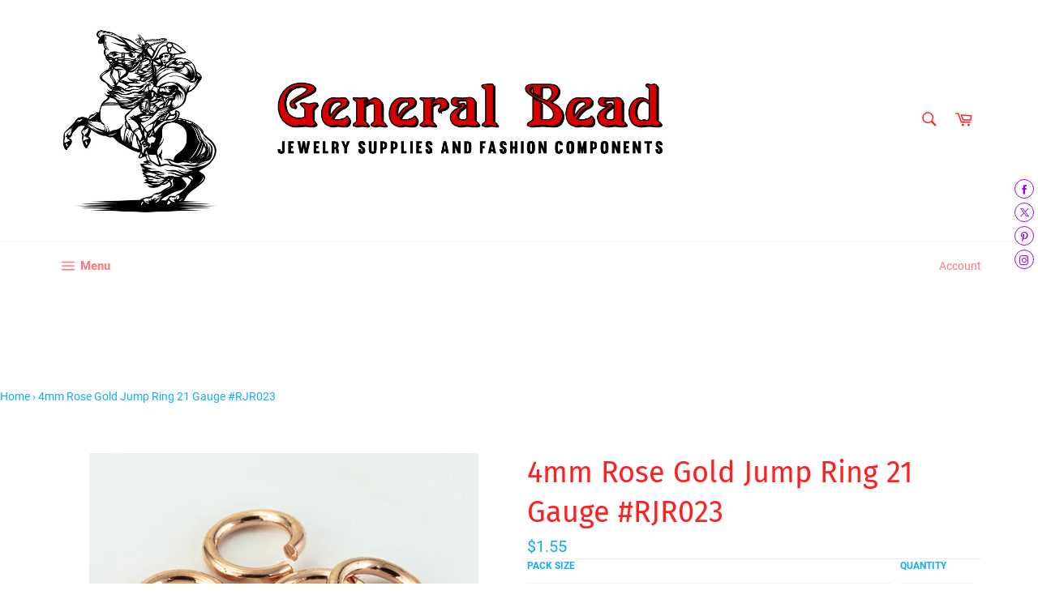

--- FILE ---
content_type: text/html; charset=utf-8
request_url: https://www.generalbeadsanfrancisco.com/products/4mm-rose-gold-jump-ring-21-gauge-rjr023
body_size: 50281
content:
<!doctype html>
<html class="no-js" lang="en">
<head>
  
  <meta name="google-site-verification" content="6ujF4wKpJeehxdLx3fK_Lbc1Q_0yfSnw1xr8ySn90iA" />
  
  <meta name="p:domain_verify" content="5eeee9a6cc79631ccab38132e1d4fa7c"/>
  
  <meta charset="utf-8">
  <meta http-equiv="X-UA-Compatible" content="IE=edge,chrome=1">
  <meta name="viewport" content="width=device-width,initial-scale=1">
  <meta name="theme-color" content="#ffffff">

  
    <link rel="shortcut icon" href="//www.generalbeadsanfrancisco.com/cdn/shop/files/swar5000_32x32.png?v=1613797252" type="image/png">
  

  <link rel="canonical" href="https://www.generalbeadsanfrancisco.com/products/4mm-rose-gold-jump-ring-21-gauge-rjr023">
  <title>
  4mm Rose Gold Jump Ring 21 Gauge #RJR023 &ndash; General Bead
  </title>

  
    <meta name="description" content="Rose gold plating over steel. Rose gold plating contains 18k gold, 75% gold and 25% copper.4mm open jump ring in 21 gauge wire.Current manufacture from South Korea.10 pieces, 100 pieces or 4 ounces (~2300 pieces) per package. Also available in: Antique Brass Antique Copper Antique Silver Matte Black Bright Copper">
  

  <!-- /snippets/social-meta-tags.liquid -->




<meta property="og:site_name" content="General Bead">
<meta property="og:url" content="https://www.generalbeadsanfrancisco.com/products/4mm-rose-gold-jump-ring-21-gauge-rjr023">
<meta property="og:title" content="4mm Rose Gold Jump Ring 21 Gauge #RJR023">
<meta property="og:type" content="product">
<meta property="og:description" content="Rose gold plating over steel. Rose gold plating contains 18k gold, 75% gold and 25% copper.4mm open jump ring in 21 gauge wire.Current manufacture from South Korea.10 pieces, 100 pieces or 4 ounces (~2300 pieces) per package. Also available in: Antique Brass Antique Copper Antique Silver Matte Black Bright Copper">

  <meta property="og:price:amount" content="1.55">
  <meta property="og:price:currency" content="USD">

<meta property="og:image" content="http://www.generalbeadsanfrancisco.com/cdn/shop/products/rjr023_1200x1200.jpg?v=1562100362">
<meta property="og:image:secure_url" content="https://www.generalbeadsanfrancisco.com/cdn/shop/products/rjr023_1200x1200.jpg?v=1562100362">


  <meta name="twitter:site" content="@generalbead">

<meta name="twitter:card" content="summary_large_image">
<meta name="twitter:title" content="4mm Rose Gold Jump Ring 21 Gauge #RJR023">
<meta name="twitter:description" content="Rose gold plating over steel. Rose gold plating contains 18k gold, 75% gold and 25% copper.4mm open jump ring in 21 gauge wire.Current manufacture from South Korea.10 pieces, 100 pieces or 4 ounces (~2300 pieces) per package. Also available in: Antique Brass Antique Copper Antique Silver Matte Black Bright Copper">


  <script>
    document.documentElement.className = document.documentElement.className.replace('no-js', 'js');
  </script>

  <link href="//www.generalbeadsanfrancisco.com/cdn/shop/t/8/assets/theme.scss.css?v=165165762174014948971674755408" rel="stylesheet" type="text/css" media="all" />

  <script>
    window.theme = window.theme || {};

    theme.strings = {
      stockAvailable: "1 available",
      addToCart: "Add to Cart",
      soldOut: "Sold Out",
      unavailable: "Unavailable",
      noStockAvailable: "The item could not be added to your cart because there are not enough in stock.",
      willNotShipUntil: "Will not ship until [date]",
      willBeInStockAfter: "Will be in stock after [date]",
      totalCartDiscount: "You're saving [savings]",
      addressError: "Error looking up that address",
      addressNoResults: "No results for that address",
      addressQueryLimit: "You have exceeded the Google API usage limit. Consider upgrading to a \u003ca href=\"https:\/\/developers.google.com\/maps\/premium\/usage-limits\"\u003ePremium Plan\u003c\/a\u003e.",
      authError: "There was a problem authenticating your Google Maps API Key.",
      slideNumber: "Slide [slide_number], current"
    };
  </script>

  <script src="//www.generalbeadsanfrancisco.com/cdn/shop/t/8/assets/lazysizes.min.js?v=56045284683979784691560114911" async="async"></script>

  

  <script src="//www.generalbeadsanfrancisco.com/cdn/shop/t/8/assets/vendor.js?v=59352919779726365461560114911" defer="defer"></script>

  
    <script>
      window.theme = window.theme || {};
      theme.moneyFormat = "${{amount}}";
    </script>
  

  <script src="//www.generalbeadsanfrancisco.com/cdn/shop/t/8/assets/theme.js?v=110015726822645287671560114911" defer="defer"></script>

  
  
  <script>window.performance && window.performance.mark && window.performance.mark('shopify.content_for_header.start');</script><meta id="shopify-digital-wallet" name="shopify-digital-wallet" content="/2084784/digital_wallets/dialog">
<link rel="alternate" type="application/json+oembed" href="https://www.generalbeadsanfrancisco.com/products/4mm-rose-gold-jump-ring-21-gauge-rjr023.oembed">
<script async="async" src="/checkouts/internal/preloads.js?locale=en-US"></script>
<script id="shopify-features" type="application/json">{"accessToken":"1eef9d3f756562af464102385c9c246e","betas":["rich-media-storefront-analytics"],"domain":"www.generalbeadsanfrancisco.com","predictiveSearch":true,"shopId":2084784,"locale":"en"}</script>
<script>var Shopify = Shopify || {};
Shopify.shop = "general-bead.myshopify.com";
Shopify.locale = "en";
Shopify.currency = {"active":"USD","rate":"1.0"};
Shopify.country = "US";
Shopify.theme = {"name":"Venture","id":73565143074,"schema_name":"Venture","schema_version":"9.2.3","theme_store_id":775,"role":"main"};
Shopify.theme.handle = "null";
Shopify.theme.style = {"id":null,"handle":null};
Shopify.cdnHost = "www.generalbeadsanfrancisco.com/cdn";
Shopify.routes = Shopify.routes || {};
Shopify.routes.root = "/";</script>
<script type="module">!function(o){(o.Shopify=o.Shopify||{}).modules=!0}(window);</script>
<script>!function(o){function n(){var o=[];function n(){o.push(Array.prototype.slice.apply(arguments))}return n.q=o,n}var t=o.Shopify=o.Shopify||{};t.loadFeatures=n(),t.autoloadFeatures=n()}(window);</script>
<script id="shop-js-analytics" type="application/json">{"pageType":"product"}</script>
<script defer="defer" async type="module" src="//www.generalbeadsanfrancisco.com/cdn/shopifycloud/shop-js/modules/v2/client.init-shop-cart-sync_D0dqhulL.en.esm.js"></script>
<script defer="defer" async type="module" src="//www.generalbeadsanfrancisco.com/cdn/shopifycloud/shop-js/modules/v2/chunk.common_CpVO7qML.esm.js"></script>
<script type="module">
  await import("//www.generalbeadsanfrancisco.com/cdn/shopifycloud/shop-js/modules/v2/client.init-shop-cart-sync_D0dqhulL.en.esm.js");
await import("//www.generalbeadsanfrancisco.com/cdn/shopifycloud/shop-js/modules/v2/chunk.common_CpVO7qML.esm.js");

  window.Shopify.SignInWithShop?.initShopCartSync?.({"fedCMEnabled":true,"windoidEnabled":true});

</script>
<script>(function() {
  var isLoaded = false;
  function asyncLoad() {
    if (isLoaded) return;
    isLoaded = true;
    var urls = ["https:\/\/static.zotabox.com\/6\/7\/67f4a208ffb8e01c01b7925e41ce7f3e\/widgets.js?shop=general-bead.myshopify.com"];
    for (var i = 0; i < urls.length; i++) {
      var s = document.createElement('script');
      s.type = 'text/javascript';
      s.async = true;
      s.src = urls[i];
      var x = document.getElementsByTagName('script')[0];
      x.parentNode.insertBefore(s, x);
    }
  };
  if(window.attachEvent) {
    window.attachEvent('onload', asyncLoad);
  } else {
    window.addEventListener('load', asyncLoad, false);
  }
})();</script>
<script id="__st">var __st={"a":2084784,"offset":-28800,"reqid":"b054bf90-79ed-4851-a5a2-27e9433da4e8-1765170449","pageurl":"www.generalbeadsanfrancisco.com\/products\/4mm-rose-gold-jump-ring-21-gauge-rjr023","u":"31b1b67cba82","p":"product","rtyp":"product","rid":1432028413986};</script>
<script>window.ShopifyPaypalV4VisibilityTracking = true;</script>
<script id="captcha-bootstrap">!function(){'use strict';const t='contact',e='account',n='new_comment',o=[[t,t],['blogs',n],['comments',n],[t,'customer']],c=[[e,'customer_login'],[e,'guest_login'],[e,'recover_customer_password'],[e,'create_customer']],r=t=>t.map((([t,e])=>`form[action*='/${t}']:not([data-nocaptcha='true']) input[name='form_type'][value='${e}']`)).join(','),a=t=>()=>t?[...document.querySelectorAll(t)].map((t=>t.form)):[];function s(){const t=[...o],e=r(t);return a(e)}const i='password',u='form_key',d=['recaptcha-v3-token','g-recaptcha-response','h-captcha-response',i],f=()=>{try{return window.sessionStorage}catch{return}},m='__shopify_v',_=t=>t.elements[u];function p(t,e,n=!1){try{const o=window.sessionStorage,c=JSON.parse(o.getItem(e)),{data:r}=function(t){const{data:e,action:n}=t;return t[m]||n?{data:e,action:n}:{data:t,action:n}}(c);for(const[e,n]of Object.entries(r))t.elements[e]&&(t.elements[e].value=n);n&&o.removeItem(e)}catch(o){console.error('form repopulation failed',{error:o})}}const l='form_type',E='cptcha';function T(t){t.dataset[E]=!0}const w=window,h=w.document,L='Shopify',v='ce_forms',y='captcha';let A=!1;((t,e)=>{const n=(g='f06e6c50-85a8-45c8-87d0-21a2b65856fe',I='https://cdn.shopify.com/shopifycloud/storefront-forms-hcaptcha/ce_storefront_forms_captcha_hcaptcha.v1.5.2.iife.js',D={infoText:'Protected by hCaptcha',privacyText:'Privacy',termsText:'Terms'},(t,e,n)=>{const o=w[L][v],c=o.bindForm;if(c)return c(t,g,e,D).then(n);var r;o.q.push([[t,g,e,D],n]),r=I,A||(h.body.append(Object.assign(h.createElement('script'),{id:'captcha-provider',async:!0,src:r})),A=!0)});var g,I,D;w[L]=w[L]||{},w[L][v]=w[L][v]||{},w[L][v].q=[],w[L][y]=w[L][y]||{},w[L][y].protect=function(t,e){n(t,void 0,e),T(t)},Object.freeze(w[L][y]),function(t,e,n,w,h,L){const[v,y,A,g]=function(t,e,n){const i=e?o:[],u=t?c:[],d=[...i,...u],f=r(d),m=r(i),_=r(d.filter((([t,e])=>n.includes(e))));return[a(f),a(m),a(_),s()]}(w,h,L),I=t=>{const e=t.target;return e instanceof HTMLFormElement?e:e&&e.form},D=t=>v().includes(t);t.addEventListener('submit',(t=>{const e=I(t);if(!e)return;const n=D(e)&&!e.dataset.hcaptchaBound&&!e.dataset.recaptchaBound,o=_(e),c=g().includes(e)&&(!o||!o.value);(n||c)&&t.preventDefault(),c&&!n&&(function(t){try{if(!f())return;!function(t){const e=f();if(!e)return;const n=_(t);if(!n)return;const o=n.value;o&&e.removeItem(o)}(t);const e=Array.from(Array(32),(()=>Math.random().toString(36)[2])).join('');!function(t,e){_(t)||t.append(Object.assign(document.createElement('input'),{type:'hidden',name:u})),t.elements[u].value=e}(t,e),function(t,e){const n=f();if(!n)return;const o=[...t.querySelectorAll(`input[type='${i}']`)].map((({name:t})=>t)),c=[...d,...o],r={};for(const[a,s]of new FormData(t).entries())c.includes(a)||(r[a]=s);n.setItem(e,JSON.stringify({[m]:1,action:t.action,data:r}))}(t,e)}catch(e){console.error('failed to persist form',e)}}(e),e.submit())}));const S=(t,e)=>{t&&!t.dataset[E]&&(n(t,e.some((e=>e===t))),T(t))};for(const o of['focusin','change'])t.addEventListener(o,(t=>{const e=I(t);D(e)&&S(e,y())}));const B=e.get('form_key'),M=e.get(l),P=B&&M;t.addEventListener('DOMContentLoaded',(()=>{const t=y();if(P)for(const e of t)e.elements[l].value===M&&p(e,B);[...new Set([...A(),...v().filter((t=>'true'===t.dataset.shopifyCaptcha))])].forEach((e=>S(e,t)))}))}(h,new URLSearchParams(w.location.search),n,t,e,['guest_login'])})(!0,!0)}();</script>
<script integrity="sha256-52AcMU7V7pcBOXWImdc/TAGTFKeNjmkeM1Pvks/DTgc=" data-source-attribution="shopify.loadfeatures" defer="defer" src="//www.generalbeadsanfrancisco.com/cdn/shopifycloud/storefront/assets/storefront/load_feature-81c60534.js" crossorigin="anonymous"></script>
<script data-source-attribution="shopify.dynamic_checkout.dynamic.init">var Shopify=Shopify||{};Shopify.PaymentButton=Shopify.PaymentButton||{isStorefrontPortableWallets:!0,init:function(){window.Shopify.PaymentButton.init=function(){};var t=document.createElement("script");t.src="https://www.generalbeadsanfrancisco.com/cdn/shopifycloud/portable-wallets/latest/portable-wallets.en.js",t.type="module",document.head.appendChild(t)}};
</script>
<script data-source-attribution="shopify.dynamic_checkout.buyer_consent">
  function portableWalletsHideBuyerConsent(e){var t=document.getElementById("shopify-buyer-consent"),n=document.getElementById("shopify-subscription-policy-button");t&&n&&(t.classList.add("hidden"),t.setAttribute("aria-hidden","true"),n.removeEventListener("click",e))}function portableWalletsShowBuyerConsent(e){var t=document.getElementById("shopify-buyer-consent"),n=document.getElementById("shopify-subscription-policy-button");t&&n&&(t.classList.remove("hidden"),t.removeAttribute("aria-hidden"),n.addEventListener("click",e))}window.Shopify?.PaymentButton&&(window.Shopify.PaymentButton.hideBuyerConsent=portableWalletsHideBuyerConsent,window.Shopify.PaymentButton.showBuyerConsent=portableWalletsShowBuyerConsent);
</script>
<script>
  function portableWalletsCleanup(e){e&&e.src&&console.error("Failed to load portable wallets script "+e.src);var t=document.querySelectorAll("shopify-accelerated-checkout .shopify-payment-button__skeleton, shopify-accelerated-checkout-cart .wallet-cart-button__skeleton"),e=document.getElementById("shopify-buyer-consent");for(let e=0;e<t.length;e++)t[e].remove();e&&e.remove()}function portableWalletsNotLoadedAsModule(e){e instanceof ErrorEvent&&"string"==typeof e.message&&e.message.includes("import.meta")&&"string"==typeof e.filename&&e.filename.includes("portable-wallets")&&(window.removeEventListener("error",portableWalletsNotLoadedAsModule),window.Shopify.PaymentButton.failedToLoad=e,"loading"===document.readyState?document.addEventListener("DOMContentLoaded",window.Shopify.PaymentButton.init):window.Shopify.PaymentButton.init())}window.addEventListener("error",portableWalletsNotLoadedAsModule);
</script>

<script type="module" src="https://www.generalbeadsanfrancisco.com/cdn/shopifycloud/portable-wallets/latest/portable-wallets.en.js" onError="portableWalletsCleanup(this)" crossorigin="anonymous"></script>
<script nomodule>
  document.addEventListener("DOMContentLoaded", portableWalletsCleanup);
</script>

<link id="shopify-accelerated-checkout-styles" rel="stylesheet" media="screen" href="https://www.generalbeadsanfrancisco.com/cdn/shopifycloud/portable-wallets/latest/accelerated-checkout-backwards-compat.css" crossorigin="anonymous">
<style id="shopify-accelerated-checkout-cart">
        #shopify-buyer-consent {
  margin-top: 1em;
  display: inline-block;
  width: 100%;
}

#shopify-buyer-consent.hidden {
  display: none;
}

#shopify-subscription-policy-button {
  background: none;
  border: none;
  padding: 0;
  text-decoration: underline;
  font-size: inherit;
  cursor: pointer;
}

#shopify-subscription-policy-button::before {
  box-shadow: none;
}

      </style>

<script>window.performance && window.performance.mark && window.performance.mark('shopify.content_for_header.end');</script>

  

  <script>window.beans_cjs_id = ''; window.beans_cjs_email = '';</script> 

  
<!-- Start of Judge.me Core -->
<link rel="dns-prefetch" href="https://cdn.judge.me/">
<script data-cfasync='false' class='jdgm-settings-script'>window.jdgmSettings={"pagination":5,"disable_web_reviews":false,"badge_no_review_text":"No reviews","badge_n_reviews_text":"{{ n }} review/reviews","hide_badge_preview_if_no_reviews":true,"badge_hide_text":false,"enforce_center_preview_badge":false,"widget_title":"Customer Reviews","widget_open_form_text":"Write a review","widget_close_form_text":"Cancel review","widget_refresh_page_text":"Refresh page","widget_summary_text":"Based on {{ number_of_reviews }} review/reviews","widget_no_review_text":"Be the first to write a review","widget_name_field_text":"Name","widget_verified_name_field_text":"Verified Name (public)","widget_name_placeholder_text":"Enter your name (public)","widget_required_field_error_text":"This field is required.","widget_email_field_text":"Email","widget_verified_email_field_text":"Verified Email (private, can not be edited)","widget_email_placeholder_text":"Enter your email (private)","widget_email_field_error_text":"Please enter a valid email address.","widget_rating_field_text":"Rating","widget_review_title_field_text":"Review Title","widget_review_title_placeholder_text":"Give your review a title","widget_review_body_field_text":"Review","widget_review_body_placeholder_text":"Write your comments here","widget_pictures_field_text":"Picture/Video (optional)","widget_submit_review_text":"Submit Review","widget_submit_verified_review_text":"Submit Verified Review","widget_submit_success_msg_with_auto_publish":"Thank you! Please refresh the page in a few moments to see your review. You can remove or edit your review by logging into \u003ca href='https://judge.me/login' target='_blank' rel='nofollow noopener'\u003eJudge.me\u003c/a\u003e","widget_submit_success_msg_no_auto_publish":"Thank you! Your review will be published as soon as it is approved by the shop admin. You can remove or edit your review by logging into \u003ca href='https://judge.me/login' target='_blank' rel='nofollow noopener'\u003eJudge.me\u003c/a\u003e","widget_show_default_reviews_out_of_total_text":"Showing {{ n_reviews_shown }} out of {{ n_reviews }} reviews.","widget_show_all_link_text":"Show all","widget_show_less_link_text":"Show less","widget_author_said_text":"{{ reviewer_name }} said:","widget_days_text":"{{ n }} days ago","widget_weeks_text":"{{ n }} week/weeks ago","widget_months_text":"{{ n }} month/months ago","widget_years_text":"{{ n }} year/years ago","widget_yesterday_text":"Yesterday","widget_today_text":"Today","widget_replied_text":"\u003e\u003e {{ shop_name }} replied:","widget_read_more_text":"Read more","widget_rating_filter_see_all_text":"See all reviews","widget_sorting_most_recent_text":"Most Recent","widget_sorting_highest_rating_text":"Highest Rating","widget_sorting_lowest_rating_text":"Lowest Rating","widget_sorting_with_pictures_text":"Only Pictures","widget_sorting_most_helpful_text":"Most Helpful","widget_open_question_form_text":"Ask a question","widget_reviews_subtab_text":"Reviews","widget_questions_subtab_text":"Questions","widget_question_label_text":"Question","widget_answer_label_text":"Answer","widget_question_placeholder_text":"Write your question here","widget_submit_question_text":"Submit Question","widget_question_submit_success_text":"Thank you for your question! We will notify you once it gets answered.","verified_badge_text":"Verified","verified_badge_placement":"left-of-reviewer-name","widget_hide_border":false,"widget_social_share":false,"all_reviews_include_out_of_store_products":true,"all_reviews_out_of_store_text":"(out of store)","all_reviews_product_name_prefix_text":"about","enable_review_pictures":false,"widget_product_reviews_subtab_text":"Product Reviews","widget_shop_reviews_subtab_text":"Shop Reviews","widget_sorting_pictures_first_text":"Pictures First","floating_tab_button_name":"★ Judge.me Reviews","floating_tab_title":"Let customers speak for us","floating_tab_url":"https://www.generalbeadsanfrancisco.com/pages/reviews","all_reviews_text_badge_text":"Customers rate us {{ shop.metafields.judgeme.all_reviews_rating | round: 1 }}/5 based on {{ shop.metafields.judgeme.all_reviews_count }} reviews.","all_reviews_text_badge_text_branded_style":"{{ shop.metafields.judgeme.all_reviews_rating | round: 1 }} out of 5 stars based on {{ shop.metafields.judgeme.all_reviews_count }} reviews","all_reviews_text_badge_url":"https://www.generalbeadsanfrancisco.com/pages/reviews","featured_carousel_title":"Let customers speak for us","featured_carousel_count_text":"from {{ n }} reviews","featured_carousel_url":"https://www.generalbeadsanfrancisco.com/pages/reviews","verified_count_badge_url":"https://www.generalbeadsanfrancisco.com/pages/reviews","picture_reminder_submit_button":"Upload Pictures","widget_sorting_videos_first_text":"Videos First","widget_review_pending_text":"Pending","remove_microdata_snippet":false,"preview_badge_no_question_text":"No questions","preview_badge_n_question_text":"{{ number_of_questions }} question/questions","widget_search_bar_placeholder":"Search reviews","widget_sorting_verified_only_text":"Verified only","all_reviews_page_load_more_text":"Load More Reviews","widget_public_name_text":"displayed publicly like","default_reviewer_name_has_non_latin":true,"widget_reviewer_anonymous":"Anonymous","medals_widget_title":"Judge.me Review Medals","widget_invalid_yt_video_url_error_text":"Not a YouTube video URL","widget_max_length_field_error_text":"Please enter no more than {0} characters.","widget_load_with_code_splitting":true,"widget_ugc_title":"Made by us, Shared by you","widget_ugc_subtitle":"Tag us to see your picture featured in our page","widget_ugc_primary_button_text":"Buy Now","widget_ugc_secondary_button_text":"Load More","widget_ugc_reviews_button_text":"View Reviews","widget_summary_average_rating_text":"{{ average_rating }} out of 5","widget_media_grid_title":"Customer photos \u0026 videos","widget_media_grid_see_more_text":"See more","widget_verified_by_judgeme_text":"Verified by Judge.me","widget_verified_by_judgeme_text_in_store_medals":"Verified by Judge.me","widget_media_field_exceed_quantity_message":"Sorry, we can only accept {{ max_media }} for one review.","widget_media_field_exceed_limit_message":"{{ file_name }} is too large, please select a {{ media_type }} less than {{ size_limit }}MB.","widget_review_submitted_text":"Review Submitted!","widget_question_submitted_text":"Question Submitted!","widget_close_form_text_question":"Cancel","widget_write_your_answer_here_text":"Write your answer here","widget_show_collected_by_judgeme":false,"widget_collected_by_judgeme_text":"collected by Judge.me","widget_load_more_text":"Load More","widget_full_review_text":"Full Review","widget_read_more_reviews_text":"Read More Reviews","widget_read_questions_text":"Read Questions","widget_questions_and_answers_text":"Questions \u0026 Answers","widget_verified_by_text":"Verified by","widget_number_of_reviews_text":"{{ number_of_reviews }} reviews","widget_back_button_text":"Back","widget_next_button_text":"Next","widget_custom_forms_filter_button":"Filters","custom_forms_style":"vertical","how_reviews_are_collected":"How reviews are collected?","preview_badge_collection_page_install_preference":true,"preview_badge_product_page_install_preference":true,"review_widget_best_location":true,"platform":"shopify","branding_url":"https://judge.me/reviews/general-bead.myshopify.com","branding_text":"Powered by Judge.me","locale":"en","reply_name":"General Bead","widget_version":"2.1","footer":true,"autopublish":true,"review_dates":true,"enable_custom_form":false,"can_be_branded":true};</script> <style class='jdgm-settings-style'>.jdgm-xx{left:0}.jdgm-prev-badge[data-average-rating='0.00']{display:none !important}.jdgm-author-all-initials{display:none !important}.jdgm-author-last-initial{display:none !important}.jdgm-rev-widg__title{visibility:hidden}.jdgm-rev-widg__summary-text{visibility:hidden}.jdgm-prev-badge__text{visibility:hidden}.jdgm-rev__replier:before{content:'generalbeadsanfrancisco.com'}.jdgm-rev__prod-link-prefix:before{content:'about'}.jdgm-rev__out-of-store-text:before{content:'(out of store)'}@media only screen and (min-width: 768px){.jdgm-rev__pics .jdgm-rev_all-rev-page-picture-separator,.jdgm-rev__pics .jdgm-rev__product-picture{display:none}}@media only screen and (max-width: 768px){.jdgm-rev__pics .jdgm-rev_all-rev-page-picture-separator,.jdgm-rev__pics .jdgm-rev__product-picture{display:none}}.jdgm-preview-badge[data-template="index"]{display:none !important}.jdgm-verified-count-badget[data-from-snippet="true"]{display:none !important}.jdgm-carousel-wrapper[data-from-snippet="true"]{display:none !important}.jdgm-all-reviews-text[data-from-snippet="true"]{display:none !important}.jdgm-medals-section[data-from-snippet="true"]{display:none !important}.jdgm-ugc-media-wrapper[data-from-snippet="true"]{display:none !important}
</style>

  
  
  
  <style class='jdgm-miracle-styles'>
  @-webkit-keyframes jdgm-spin{0%{-webkit-transform:rotate(0deg);-ms-transform:rotate(0deg);transform:rotate(0deg)}100%{-webkit-transform:rotate(359deg);-ms-transform:rotate(359deg);transform:rotate(359deg)}}@keyframes jdgm-spin{0%{-webkit-transform:rotate(0deg);-ms-transform:rotate(0deg);transform:rotate(0deg)}100%{-webkit-transform:rotate(359deg);-ms-transform:rotate(359deg);transform:rotate(359deg)}}@font-face{font-family:'JudgemeStar';src:url("[data-uri]") format("woff");font-weight:normal;font-style:normal}.jdgm-star{font-family:'JudgemeStar';display:inline !important;text-decoration:none !important;padding:0 4px 0 0 !important;margin:0 !important;font-weight:bold;opacity:1;-webkit-font-smoothing:antialiased;-moz-osx-font-smoothing:grayscale}.jdgm-star:hover{opacity:1}.jdgm-star:last-of-type{padding:0 !important}.jdgm-star.jdgm--on:before{content:"\e000"}.jdgm-star.jdgm--off:before{content:"\e001"}.jdgm-star.jdgm--half:before{content:"\e002"}.jdgm-widget *{margin:0;line-height:1.4;-webkit-box-sizing:border-box;-moz-box-sizing:border-box;box-sizing:border-box;-webkit-overflow-scrolling:touch}.jdgm-hidden{display:none !important;visibility:hidden !important}.jdgm-temp-hidden{display:none}.jdgm-spinner{width:40px;height:40px;margin:auto;border-radius:50%;border-top:2px solid #eee;border-right:2px solid #eee;border-bottom:2px solid #eee;border-left:2px solid #ccc;-webkit-animation:jdgm-spin 0.8s infinite linear;animation:jdgm-spin 0.8s infinite linear}.jdgm-prev-badge{display:block !important}

</style>


  
  
   


<script data-cfasync='false' class='jdgm-script'>
!function(e){window.jdgm=window.jdgm||{},jdgm.CDN_HOST="https://cdn.judge.me/",
jdgm.docReady=function(d){(e.attachEvent?"complete"===e.readyState:"loading"!==e.readyState)?
setTimeout(d,0):e.addEventListener("DOMContentLoaded",d)},jdgm.loadCSS=function(d,t,o,s){
!o&&jdgm.loadCSS.requestedUrls.indexOf(d)>=0||(jdgm.loadCSS.requestedUrls.push(d),
(s=e.createElement("link")).rel="stylesheet",s.class="jdgm-stylesheet",s.media="nope!",
s.href=d,s.onload=function(){this.media="all",t&&setTimeout(t)},e.body.appendChild(s))},
jdgm.loadCSS.requestedUrls=[],jdgm.docReady(function(){(window.jdgmLoadCSS||e.querySelectorAll(
".jdgm-widget, .jdgm-all-reviews-page").length>0)&&(jdgmSettings.widget_load_with_code_splitting?
parseFloat(jdgmSettings.widget_version)>=3?jdgm.loadCSS(jdgm.CDN_HOST+"widget_v3/base.css"):
jdgm.loadCSS(jdgm.CDN_HOST+"widget/base.css"):jdgm.loadCSS(jdgm.CDN_HOST+"shopify_v2.css"))})}(document);
</script>
<script async data-cfasync="false" type="text/javascript" src="https://cdn.judge.me/loader.js"></script>

<noscript><link rel="stylesheet" type="text/css" media="all" href="https://cdn.judge.me/shopify_v2.css"></noscript>
<!-- End of Judge.me Core -->



  <!-- Google tag (gtag.js) -->
<script async src="https://www.googletagmanager.com/gtag/js?id=AW-1060766997"></script>
<script>
  window.dataLayer = window.dataLayer || [];
  function gtag(){dataLayer.push(arguments);}
  gtag('js', new Date());

  gtag('config', 'AW-1060766997');
</script>

  <meta name="facebook-domain-verification" content="4t7juhvnvzid1h83z4lcffhafsl8fa" />
  
<!-- BEGIN app block: shopify://apps/buddha-mega-menu-navigation/blocks/megamenu/dbb4ce56-bf86-4830-9b3d-16efbef51c6f -->
<script>
        var productImageAndPrice = [],
            collectionImages = [],
            articleImages = [],
            mmLivIcons = false,
            mmFlipClock = false,
            mmFixesUseJquery = false,
            mmNumMMI = 10,
            mmSchemaTranslation = {},
            mmMenuStrings =  [] ,
            mmShopLocale = "en",
            mmShopLocaleCollectionsRoute = "/collections",
            mmSchemaDesignJSON = [{"action":"menu-select","value":"main-menu"},{"action":"design","setting":"vertical_font_size","value":"13px"},{"action":"design","setting":"vertical_link_hover_color","value":"#0da19a"},{"action":"design","setting":"vertical_link_color","value":"#4e4e4e"},{"action":"design","setting":"vertical_text_color","value":"#4e4e4e"},{"action":"design","setting":"text_color","value":"#222222"},{"action":"design","setting":"font_size","value":"13px"},{"action":"design","setting":"button_text_color","value":"#ffffff"},{"action":"design","setting":"button_text_hover_color","value":"#ffffff"},{"action":"design","setting":"background_color","value":"#ffffff"},{"action":"design","setting":"background_hover_color","value":"#f9f9f9"},{"action":"design","setting":"link_color","value":"#4e4e4e"},{"action":"design","setting":"button_background_color","value":"#0da19a"},{"action":"design","setting":"link_hover_color","value":"#0da19a"},{"action":"design","setting":"button_background_hover_color","value":"#0d8781"},{"action":"design","setting":"tree_sub_direction","value":"set_tree_auto"},{"action":"design","setting":"font_family","value":"Default"}],
            mmDomChangeSkipUl = "",
            buddhaMegaMenuShop = "general-bead.myshopify.com",
            mmWireframeCompression = "0",
            mmExtensionAssetUrl = "https://cdn.shopify.com/extensions/019abe06-4a3f-7763-88da-170e1b54169b/mega-menu-151/assets/";var bestSellersHTML = '';var newestProductsHTML = '';/* get link lists api */
        var linkLists={"main-menu" : {"title":"Collections", "items":["/collections/bev-s-jewelry-shop","/collections/bead-kits","/collections/vintage-swarovski","/collections/current-swarovski","/collections/swarovski-hot-fix-rhinestones","/collections/swarovski-flatback-rhinestones","/collections/rhinestone-chain","/collections/beaded-fringe","/collections/vintage-sequins","/collections/vintage-glass-cabochons-fancy-stones","/collections/lucite-cabochons","/collections/cabochon-settings","/collections/charms","/collections/metal-stampings","/collections/glass","/collections/glass-beads","/collections/vintage-closeout-lucite-beads","/collections/natural-beads","/collections/delica-beads","/collections/toho-treasure-deals","/collections/seed-bead/seed-bead","/collections/bugles","/collections/filigree","/collections/tierracast","/collections/ring-bases","/collections/studs","/collections/chains-1","/collections/acrylic-rhinestones","/collections/quality-plastic-beads","/collections/sterling-silver","/collections/coming-attractions","/collections/clasps","/collections/stringing-materials","/collections/wire","/collections/earring-components","/collections/metal-beads","/collections/findings","/collections/tools-glue-supplies","/collections/french-beaded-leaves-and-flowers","/collections/vintage-lucite-blanks","/collections/glass-cabochons-1","/collections/lucite-cabochons-etc","/collections/crystal-chandelier-prisms","/collections/resin-and-mood-beads","/collections/gold-filled","/collections/tassels","/collections/current-metal-components","/collections/metalized-plastic","/collections/natural-cabochons","/collections/preciosa-czech-crystal","/collections/faux-pearls","/collections/gift-boxes","/collections/bolos-and-buckles","/collections/alphabet-beads","/collections/swarovski-chandelier","/collections/bangles","/collections/chinese-and-turkish-chandelier",]},"footer" : {"title":"Store", "items":["/pages/why-general-bead","/pages/about-us","/pages/contact-us","/pages/shipping-return-policy","/collections","/collections/all","/pages/chain-inspirations",]},"customer-login" : {"title":"Customer Login ", "items":["/",]},"gold-filled" : {"title":"Gold Filled", "items":["/collections/gold-filled",]},"tools-glue-supplies" : {"title":"Tools, Glue &amp; Supplies", "items":["/collections/tools-glue-supplies",]},"bangles-bracelets-and-cuffs" : {"title":"Bangles, Bracelets and Cuffs", "items":["/collections/bangles",]},"findings" : {"title":"Findings", "items":["/collections/findings",]},"customer-account-main-menu" : {"title":"Customer account main menu", "items":["/","https://shopify.com/2084784/account/orders?locale=en&amp;region_country=US",]},};/*ENDPARSE*/

        

        /* set product prices *//* get the collection images *//* get the article images *//* customer fixes */
        var mmThemeFixesAfter = function(){ if (tempMenuObject.u.querySelector(".site-nav--active.buddha-menu-item") == null) { mmForEach(tempMenuObject.u, ".buddha-menu-item", function(el){ el.classList.add("site-nav--active"); }); } mmAddStyle(" .horizontal-mega-menu { white-space: normal; } ", "themeScript"); }; 
        

        var mmWireframe = {"html" : "<li class=\"buddha-menu-item\"  ><a data-href=\"/\" href=\"/\" aria-label=\"Beads\" data-no-instant=\"\" onclick=\"mmGoToPage(this, event); return false;\"  ><i class=\"mm-icon static fa fa-none\" aria-hidden=\"true\"></i><span class=\"mm-title\">Beads</span><i class=\"mm-arrow mm-angle-down\" aria-hidden=\"true\"></i><span class=\"toggle-menu-btn\" style=\"display:none;\" title=\"Toggle menu\" onclick=\"return toggleSubmenu(this)\"><span class=\"mm-arrow-icon\"><span class=\"bar-one\"></span><span class=\"bar-two\"></span></span></span></a><ul class=\"mm-submenu tree  small \"><li data-href=\"/collections/bone\" href=\"/collections/bone\" aria-label=\"Bone and Horn Beads\" data-no-instant=\"\" onclick=\"mmGoToPage(this, event); return false;\"  ><a data-href=\"/collections/bone\" href=\"/collections/bone\" aria-label=\"Bone and Horn Beads\" data-no-instant=\"\" onclick=\"mmGoToPage(this, event); return false;\"  ><span class=\"mm-title\">Bone and Horn Beads</span><i class=\"mm-arrow mm-angle-down\" aria-hidden=\"true\"></i><span class=\"toggle-menu-btn\" style=\"display:none;\" title=\"Toggle menu\" onclick=\"return toggleSubmenu(this)\"><span class=\"mm-arrow-icon\"><span class=\"bar-one\"></span><span class=\"bar-two\"></span></span></span></a><ul class=\"mm-submenu tree  small mm-last-level\"><li href=\"javascript:void(0);\" aria-label=\"Round and Rondelle Beads\" data-no-instant=\"\" onclick=\"mmGoToPage(this, event); return false;\"  ><a href=\"javascript:void(0);\" aria-label=\"Round and Rondelle Beads\" data-no-instant=\"\" onclick=\"mmGoToPage(this, event); return false;\"  ><span class=\"mm-title\">Round and Rondelle Beads</span></a></li><li href=\"javascript:void(0);\" aria-label=\"Hair Pipes and Tubes\" data-no-instant=\"\" onclick=\"mmGoToPage(this, event); return false;\"  ><a href=\"javascript:void(0);\" aria-label=\"Hair Pipes and Tubes\" data-no-instant=\"\" onclick=\"mmGoToPage(this, event); return false;\"  ><span class=\"mm-title\">Hair Pipes and Tubes</span></a></li><li href=\"javascript:void(0);\" aria-label=\"Rings\" data-no-instant=\"\" onclick=\"mmGoToPage(this, event); return false;\"  ><a href=\"javascript:void(0);\" aria-label=\"Rings\" data-no-instant=\"\" onclick=\"mmGoToPage(this, event); return false;\"  ><span class=\"mm-title\">Rings</span></a></li><li href=\"javascript:void(0);\" aria-label=\"Plants and Animals\" data-no-instant=\"\" onclick=\"mmGoToPage(this, event); return false;\"  ><a href=\"javascript:void(0);\" aria-label=\"Plants and Animals\" data-no-instant=\"\" onclick=\"mmGoToPage(this, event); return false;\"  ><span class=\"mm-title\">Plants and Animals</span></a></li><li href=\"javascript:void(0);\" aria-label=\"Needles\" data-no-instant=\"\" onclick=\"mmGoToPage(this, event); return false;\"  ><a href=\"javascript:void(0);\" aria-label=\"Needles\" data-no-instant=\"\" onclick=\"mmGoToPage(this, event); return false;\"  ><span class=\"mm-title\">Needles</span></a></li></ul></li><li data-href=\"/collections/bugles\" href=\"/collections/bugles\" aria-label=\"Bugles\" data-no-instant=\"\" onclick=\"mmGoToPage(this, event); return false;\"  ><a data-href=\"/collections/bugles\" href=\"/collections/bugles\" aria-label=\"Bugles\" data-no-instant=\"\" onclick=\"mmGoToPage(this, event); return false;\"  ><span class=\"mm-title\">Bugles</span><i class=\"mm-arrow mm-angle-down\" aria-hidden=\"true\"></i><span class=\"toggle-menu-btn\" style=\"display:none;\" title=\"Toggle menu\" onclick=\"return toggleSubmenu(this)\"><span class=\"mm-arrow-icon\"><span class=\"bar-one\"></span><span class=\"bar-two\"></span></span></span></a><ul class=\"mm-submenu tree  small \"><li data-href=\"/collections/straight-czech-bugles\" href=\"/collections/straight-czech-bugles\" aria-label=\"Czech Straight Bugles\" data-no-instant=\"\" onclick=\"mmGoToPage(this, event); return false;\"  ><a data-href=\"/collections/straight-czech-bugles\" href=\"/collections/straight-czech-bugles\" aria-label=\"Czech Straight Bugles\" data-no-instant=\"\" onclick=\"mmGoToPage(this, event); return false;\"  ><span class=\"mm-title\">Czech Straight Bugles</span><i class=\"mm-arrow mm-angle-down\" aria-hidden=\"true\"></i><span class=\"toggle-menu-btn\" style=\"display:none;\" title=\"Toggle menu\" onclick=\"return toggleSubmenu(this)\"><span class=\"mm-arrow-icon\"><span class=\"bar-one\"></span><span class=\"bar-two\"></span></span></span></a><ul class=\"mm-submenu tree  small mm-last-level\"><li data-href=\"/collections/size-1-czech-bugles\" href=\"/collections/size-1-czech-bugles\" aria-label=\"Size 1\" data-no-instant=\"\" onclick=\"mmGoToPage(this, event); return false;\"  ><a data-href=\"/collections/size-1-czech-bugles\" href=\"/collections/size-1-czech-bugles\" aria-label=\"Size 1\" data-no-instant=\"\" onclick=\"mmGoToPage(this, event); return false;\"  ><span class=\"mm-title\">Size 1</span></a></li><li data-href=\"/collections/size-2-czech-bugles\" href=\"/collections/size-2-czech-bugles\" aria-label=\"Size 2\" data-no-instant=\"\" onclick=\"mmGoToPage(this, event); return false;\"  ><a data-href=\"/collections/size-2-czech-bugles\" href=\"/collections/size-2-czech-bugles\" aria-label=\"Size 2\" data-no-instant=\"\" onclick=\"mmGoToPage(this, event); return false;\"  ><span class=\"mm-title\">Size 2</span></a></li><li data-href=\"/collections/size-3-czech-bugles\" href=\"/collections/size-3-czech-bugles\" aria-label=\"Size 3\" data-no-instant=\"\" onclick=\"mmGoToPage(this, event); return false;\"  ><a data-href=\"/collections/size-3-czech-bugles\" href=\"/collections/size-3-czech-bugles\" aria-label=\"Size 3\" data-no-instant=\"\" onclick=\"mmGoToPage(this, event); return false;\"  ><span class=\"mm-title\">Size 3</span></a></li><li data-href=\"/collections/size-4-czech-bugles\" href=\"/collections/size-4-czech-bugles\" aria-label=\"Size 4\" data-no-instant=\"\" onclick=\"mmGoToPage(this, event); return false;\"  ><a data-href=\"/collections/size-4-czech-bugles\" href=\"/collections/size-4-czech-bugles\" aria-label=\"Size 4\" data-no-instant=\"\" onclick=\"mmGoToPage(this, event); return false;\"  ><span class=\"mm-title\">Size 4</span></a></li><li data-href=\"/collections/size-5-czech-bugles\" href=\"/collections/size-5-czech-bugles\" aria-label=\"Size 5\" data-no-instant=\"\" onclick=\"mmGoToPage(this, event); return false;\"  ><a data-href=\"/collections/size-5-czech-bugles\" href=\"/collections/size-5-czech-bugles\" aria-label=\"Size 5\" data-no-instant=\"\" onclick=\"mmGoToPage(this, event); return false;\"  ><span class=\"mm-title\">Size 5</span></a></li><li data-href=\"/collections/15mm-czech-bugles\" href=\"/collections/15mm-czech-bugles\" aria-label=\"15mm\" data-no-instant=\"\" onclick=\"mmGoToPage(this, event); return false;\"  ><a data-href=\"/collections/15mm-czech-bugles\" href=\"/collections/15mm-czech-bugles\" aria-label=\"15mm\" data-no-instant=\"\" onclick=\"mmGoToPage(this, event); return false;\"  ><span class=\"mm-title\">15mm</span></a></li><li data-href=\"/collections/20mm-czech-bugle-beads\" href=\"/collections/20mm-czech-bugle-beads\" aria-label=\"20mm \" data-no-instant=\"\" onclick=\"mmGoToPage(this, event); return false;\"  ><a data-href=\"/collections/20mm-czech-bugle-beads\" href=\"/collections/20mm-czech-bugle-beads\" aria-label=\"20mm \" data-no-instant=\"\" onclick=\"mmGoToPage(this, event); return false;\"  ><span class=\"mm-title\">20mm</span></a></li><li data-href=\"/collections/25mm-czech-bugles\" href=\"/collections/25mm-czech-bugles\" aria-label=\"25mm\" data-no-instant=\"\" onclick=\"mmGoToPage(this, event); return false;\"  ><a data-href=\"/collections/25mm-czech-bugles\" href=\"/collections/25mm-czech-bugles\" aria-label=\"25mm\" data-no-instant=\"\" onclick=\"mmGoToPage(this, event); return false;\"  ><span class=\"mm-title\">25mm</span></a></li><li data-href=\"/collections/30mm-czech-bugles\" href=\"/collections/30mm-czech-bugles\" aria-label=\"30mm\" data-no-instant=\"\" onclick=\"mmGoToPage(this, event); return false;\"  ><a data-href=\"/collections/30mm-czech-bugles\" href=\"/collections/30mm-czech-bugles\" aria-label=\"30mm\" data-no-instant=\"\" onclick=\"mmGoToPage(this, event); return false;\"  ><span class=\"mm-title\">30mm</span></a></li></ul></li><li data-href=\"/collections/czech-bugle-beads\" href=\"/collections/czech-bugle-beads\" aria-label=\"Czech Twist Bugles\" data-no-instant=\"\" onclick=\"mmGoToPage(this, event); return false;\"  ><a data-href=\"/collections/czech-bugle-beads\" href=\"/collections/czech-bugle-beads\" aria-label=\"Czech Twist Bugles\" data-no-instant=\"\" onclick=\"mmGoToPage(this, event); return false;\"  ><span class=\"mm-title\">Czech Twist Bugles</span><i class=\"mm-arrow mm-angle-down\" aria-hidden=\"true\"></i><span class=\"toggle-menu-btn\" style=\"display:none;\" title=\"Toggle menu\" onclick=\"return toggleSubmenu(this)\"><span class=\"mm-arrow-icon\"><span class=\"bar-one\"></span><span class=\"bar-two\"></span></span></span></a><ul class=\"mm-submenu tree  small mm-last-level\"><li data-href=\"/collections/size-2-czech-twist-bugles\" href=\"/collections/size-2-czech-twist-bugles\" aria-label=\"Size 2 Czech Twist Bugles\" data-no-instant=\"\" onclick=\"mmGoToPage(this, event); return false;\"  ><a data-href=\"/collections/size-2-czech-twist-bugles\" href=\"/collections/size-2-czech-twist-bugles\" aria-label=\"Size 2 Czech Twist Bugles\" data-no-instant=\"\" onclick=\"mmGoToPage(this, event); return false;\"  ><span class=\"mm-title\">Size 2 Czech Twist Bugles</span></a></li><li data-href=\"/collections/size-3-czech-twist-bugles\" href=\"/collections/size-3-czech-twist-bugles\" aria-label=\"Size 3 Czech Twist Bugles\" data-no-instant=\"\" onclick=\"mmGoToPage(this, event); return false;\"  ><a data-href=\"/collections/size-3-czech-twist-bugles\" href=\"/collections/size-3-czech-twist-bugles\" aria-label=\"Size 3 Czech Twist Bugles\" data-no-instant=\"\" onclick=\"mmGoToPage(this, event); return false;\"  ><span class=\"mm-title\">Size 3 Czech Twist Bugles</span></a></li><li data-href=\"/collections/size-3-czech-super-twist-bugles\" href=\"/collections/size-3-czech-super-twist-bugles\" aria-label=\"Size 3 Czech Super Twist Bugles\" data-no-instant=\"\" onclick=\"mmGoToPage(this, event); return false;\"  ><a data-href=\"/collections/size-3-czech-super-twist-bugles\" href=\"/collections/size-3-czech-super-twist-bugles\" aria-label=\"Size 3 Czech Super Twist Bugles\" data-no-instant=\"\" onclick=\"mmGoToPage(this, event); return false;\"  ><span class=\"mm-title\">Size 3 Czech Super Twist Bugles</span></a></li><li data-href=\"/collections/size-3-czech-twist-bugle\" href=\"/collections/size-3-czech-twist-bugle\" aria-label=\"Size 5 Czech Twist Bugles\" data-no-instant=\"\" onclick=\"mmGoToPage(this, event); return false;\"  ><a data-href=\"/collections/size-3-czech-twist-bugle\" href=\"/collections/size-3-czech-twist-bugle\" aria-label=\"Size 5 Czech Twist Bugles\" data-no-instant=\"\" onclick=\"mmGoToPage(this, event); return false;\"  ><span class=\"mm-title\">Size 5 Czech Twist Bugles</span></a></li><li data-href=\"/collections/15mm-czech-twist-bugle\" href=\"/collections/15mm-czech-twist-bugle\" aria-label=\"15mm Czech Twist Bugle\" data-no-instant=\"\" onclick=\"mmGoToPage(this, event); return false;\"  ><a data-href=\"/collections/15mm-czech-twist-bugle\" href=\"/collections/15mm-czech-twist-bugle\" aria-label=\"15mm Czech Twist Bugle\" data-no-instant=\"\" onclick=\"mmGoToPage(this, event); return false;\"  ><span class=\"mm-title\">15mm Czech Twist Bugle</span></a></li><li data-href=\"/collections/20mm-czech-twist-bugles\" href=\"/collections/20mm-czech-twist-bugles\" aria-label=\"20mm Czech Twist Bugles\" data-no-instant=\"\" onclick=\"mmGoToPage(this, event); return false;\"  ><a data-href=\"/collections/20mm-czech-twist-bugles\" href=\"/collections/20mm-czech-twist-bugles\" aria-label=\"20mm Czech Twist Bugles\" data-no-instant=\"\" onclick=\"mmGoToPage(this, event); return false;\"  ><span class=\"mm-title\">20mm Czech Twist Bugles</span></a></li><li data-href=\"/collections/25mm-czech-twist-bugles\" href=\"/collections/25mm-czech-twist-bugles\" aria-label=\"25mm Czech Twist Bugles\" data-no-instant=\"\" onclick=\"mmGoToPage(this, event); return false;\"  ><a data-href=\"/collections/25mm-czech-twist-bugles\" href=\"/collections/25mm-czech-twist-bugles\" aria-label=\"25mm Czech Twist Bugles\" data-no-instant=\"\" onclick=\"mmGoToPage(this, event); return false;\"  ><span class=\"mm-title\">25mm Czech Twist Bugles</span></a></li><li data-href=\"/collections/30mm-czech-twist-bugle\" href=\"/collections/30mm-czech-twist-bugle\" aria-label=\"30mm Czech Twist Bugles\" data-no-instant=\"\" onclick=\"mmGoToPage(this, event); return false;\"  ><a data-href=\"/collections/30mm-czech-twist-bugle\" href=\"/collections/30mm-czech-twist-bugle\" aria-label=\"30mm Czech Twist Bugles\" data-no-instant=\"\" onclick=\"mmGoToPage(this, event); return false;\"  ><span class=\"mm-title\">30mm Czech Twist Bugles</span></a></li><li data-href=\"/collections/35mm-czech-twist-bugles\" href=\"/collections/35mm-czech-twist-bugles\" aria-label=\"35mm Czech Twist Bugles\" data-no-instant=\"\" onclick=\"mmGoToPage(this, event); return false;\"  ><a data-href=\"/collections/35mm-czech-twist-bugles\" href=\"/collections/35mm-czech-twist-bugles\" aria-label=\"35mm Czech Twist Bugles\" data-no-instant=\"\" onclick=\"mmGoToPage(this, event); return false;\"  ><span class=\"mm-title\">35mm Czech Twist Bugles</span></a></li></ul></li><li data-href=\"/collections/smooth-japanese-bugle-beads\" href=\"/collections/smooth-japanese-bugle-beads\" aria-label=\"Japanese Smooth Bugles\" data-no-instant=\"\" onclick=\"mmGoToPage(this, event); return false;\"  ><a data-href=\"/collections/smooth-japanese-bugle-beads\" href=\"/collections/smooth-japanese-bugle-beads\" aria-label=\"Japanese Smooth Bugles\" data-no-instant=\"\" onclick=\"mmGoToPage(this, event); return false;\"  ><span class=\"mm-title\">Japanese Smooth Bugles</span><i class=\"mm-arrow mm-angle-down\" aria-hidden=\"true\"></i><span class=\"toggle-menu-btn\" style=\"display:none;\" title=\"Toggle menu\" onclick=\"return toggleSubmenu(this)\"><span class=\"mm-arrow-icon\"><span class=\"bar-one\"></span><span class=\"bar-two\"></span></span></span></a><ul class=\"mm-submenu tree  small mm-last-level\"><li data-href=\"/collections/size-1-2-japanese-bugles\" href=\"/collections/size-1-2-japanese-bugles\" aria-label=\"Size 1/2 \" data-no-instant=\"\" onclick=\"mmGoToPage(this, event); return false;\"  ><a data-href=\"/collections/size-1-2-japanese-bugles\" href=\"/collections/size-1-2-japanese-bugles\" aria-label=\"Size 1/2 \" data-no-instant=\"\" onclick=\"mmGoToPage(this, event); return false;\"  ><span class=\"mm-title\">Size 1/2</span></a></li><li href=\"javascript:void(0);\" aria-label=\"Size 1\" data-no-instant=\"\" onclick=\"mmGoToPage(this, event); return false;\"  ><a href=\"javascript:void(0);\" aria-label=\"Size 1\" data-no-instant=\"\" onclick=\"mmGoToPage(this, event); return false;\"  ><span class=\"mm-title\">Size 1</span></a></li><li data-href=\"/collections/size-2-japanese-bugle-beads\" href=\"/collections/size-2-japanese-bugle-beads\" aria-label=\"Size 2\" data-no-instant=\"\" onclick=\"mmGoToPage(this, event); return false;\"  ><a data-href=\"/collections/size-2-japanese-bugle-beads\" href=\"/collections/size-2-japanese-bugle-beads\" aria-label=\"Size 2\" data-no-instant=\"\" onclick=\"mmGoToPage(this, event); return false;\"  ><span class=\"mm-title\">Size 2</span></a></li><li data-href=\"/collections/size-3-japanese-bugle-beads\" href=\"/collections/size-3-japanese-bugle-beads\" aria-label=\"Size 3\" data-no-instant=\"\" onclick=\"mmGoToPage(this, event); return false;\"  ><a data-href=\"/collections/size-3-japanese-bugle-beads\" href=\"/collections/size-3-japanese-bugle-beads\" aria-label=\"Size 3\" data-no-instant=\"\" onclick=\"mmGoToPage(this, event); return false;\"  ><span class=\"mm-title\">Size 3</span></a></li><li data-href=\"/collections/size-5-japanese-bugle-beads\" href=\"/collections/size-5-japanese-bugle-beads\" aria-label=\"Size 5\" data-no-instant=\"\" onclick=\"mmGoToPage(this, event); return false;\"  ><a data-href=\"/collections/size-5-japanese-bugle-beads\" href=\"/collections/size-5-japanese-bugle-beads\" aria-label=\"Size 5\" data-no-instant=\"\" onclick=\"mmGoToPage(this, event); return false;\"  ><span class=\"mm-title\">Size 5</span></a></li><li data-href=\"/collections/3mm-miyuki-bugle-beads\" href=\"/collections/3mm-miyuki-bugle-beads\" aria-label=\"3mm Miyuki Bugles\" data-no-instant=\"\" onclick=\"mmGoToPage(this, event); return false;\"  ><a data-href=\"/collections/3mm-miyuki-bugle-beads\" href=\"/collections/3mm-miyuki-bugle-beads\" aria-label=\"3mm Miyuki Bugles\" data-no-instant=\"\" onclick=\"mmGoToPage(this, event); return false;\"  ><span class=\"mm-title\">3mm Miyuki Bugles</span></a></li><li data-href=\"/collections/6mm-japanese-bugle-beads\" href=\"/collections/6mm-japanese-bugle-beads\" aria-label=\"6mm  Miyuki Bugles\" data-no-instant=\"\" onclick=\"mmGoToPage(this, event); return false;\"  ><a data-href=\"/collections/6mm-japanese-bugle-beads\" href=\"/collections/6mm-japanese-bugle-beads\" aria-label=\"6mm  Miyuki Bugles\" data-no-instant=\"\" onclick=\"mmGoToPage(this, event); return false;\"  ><span class=\"mm-title\">6mm  Miyuki Bugles</span></a></li><li href=\"javascript:void(0);\" aria-label=\"Size 4\" data-no-instant=\"\" onclick=\"mmGoToPage(this, event); return false;\"  ><a href=\"javascript:void(0);\" aria-label=\"Size 4\" data-no-instant=\"\" onclick=\"mmGoToPage(this, event); return false;\"  ><span class=\"mm-title\">Size 4</span></a></li></ul></li><li data-href=\"/collections/size-1-2-japanese-hex-bugles\" href=\"/collections/size-1-2-japanese-hex-bugles\" aria-label=\"Japanese Hex Bugles\" data-no-instant=\"\" onclick=\"mmGoToPage(this, event); return false;\"  ><a data-href=\"/collections/size-1-2-japanese-hex-bugles\" href=\"/collections/size-1-2-japanese-hex-bugles\" aria-label=\"Japanese Hex Bugles\" data-no-instant=\"\" onclick=\"mmGoToPage(this, event); return false;\"  ><span class=\"mm-title\">Japanese Hex Bugles</span><i class=\"mm-arrow mm-angle-down\" aria-hidden=\"true\"></i><span class=\"toggle-menu-btn\" style=\"display:none;\" title=\"Toggle menu\" onclick=\"return toggleSubmenu(this)\"><span class=\"mm-arrow-icon\"><span class=\"bar-one\"></span><span class=\"bar-two\"></span></span></span></a><ul class=\"mm-submenu tree  small mm-last-level\"><li data-href=\"/collections/size-1-2-japanese-hex-bugles\" href=\"/collections/size-1-2-japanese-hex-bugles\" aria-label=\"Size 1/2\" data-no-instant=\"\" onclick=\"mmGoToPage(this, event); return false;\"  ><a data-href=\"/collections/size-1-2-japanese-hex-bugles\" href=\"/collections/size-1-2-japanese-hex-bugles\" aria-label=\"Size 1/2\" data-no-instant=\"\" onclick=\"mmGoToPage(this, event); return false;\"  ><span class=\"mm-title\">Size 1/2</span></a></li></ul></li><li data-href=\"/collections/japanese-twist-bugle-beads\" href=\"/collections/japanese-twist-bugle-beads\" aria-label=\"Japanese Twist Bugles\" data-no-instant=\"\" onclick=\"mmGoToPage(this, event); return false;\"  ><a data-href=\"/collections/japanese-twist-bugle-beads\" href=\"/collections/japanese-twist-bugle-beads\" aria-label=\"Japanese Twist Bugles\" data-no-instant=\"\" onclick=\"mmGoToPage(this, event); return false;\"  ><span class=\"mm-title\">Japanese Twist Bugles</span><i class=\"mm-arrow mm-angle-down\" aria-hidden=\"true\"></i><span class=\"toggle-menu-btn\" style=\"display:none;\" title=\"Toggle menu\" onclick=\"return toggleSubmenu(this)\"><span class=\"mm-arrow-icon\"><span class=\"bar-one\"></span><span class=\"bar-two\"></span></span></span></a><ul class=\"mm-submenu tree  small mm-last-level\"><li data-href=\"/collections/2mm-x-6mm-japanese-twist-bugles\" href=\"/collections/2mm-x-6mm-japanese-twist-bugles\" aria-label=\"2mm x 6mm\" data-no-instant=\"\" onclick=\"mmGoToPage(this, event); return false;\"  ><a data-href=\"/collections/2mm-x-6mm-japanese-twist-bugles\" href=\"/collections/2mm-x-6mm-japanese-twist-bugles\" aria-label=\"2mm x 6mm\" data-no-instant=\"\" onclick=\"mmGoToPage(this, event); return false;\"  ><span class=\"mm-title\">2mm x 6mm</span></a></li><li data-href=\"/collections/2mm-x-12mm-japanese-twist-bugles\" href=\"/collections/2mm-x-12mm-japanese-twist-bugles\" aria-label=\"2mm x 12mm\" data-no-instant=\"\" onclick=\"mmGoToPage(this, event); return false;\"  ><a data-href=\"/collections/2mm-x-12mm-japanese-twist-bugles\" href=\"/collections/2mm-x-12mm-japanese-twist-bugles\" aria-label=\"2mm x 12mm\" data-no-instant=\"\" onclick=\"mmGoToPage(this, event); return false;\"  ><span class=\"mm-title\">2mm x 12mm</span></a></li><li data-href=\"/collections/2-7mm-x-12mm-japanese-twist-bugle\" href=\"/collections/2-7mm-x-12mm-japanese-twist-bugle\" aria-label=\"2.7mm x 12mm \" data-no-instant=\"\" onclick=\"mmGoToPage(this, event); return false;\"  ><a data-href=\"/collections/2-7mm-x-12mm-japanese-twist-bugle\" href=\"/collections/2-7mm-x-12mm-japanese-twist-bugle\" aria-label=\"2.7mm x 12mm \" data-no-instant=\"\" onclick=\"mmGoToPage(this, event); return false;\"  ><span class=\"mm-title\">2.7mm x 12mm</span></a></li><li data-href=\"/collections/20mm-japanese-twist-bugles\" href=\"/collections/20mm-japanese-twist-bugles\" aria-label=\"20mm\" data-no-instant=\"\" onclick=\"mmGoToPage(this, event); return false;\"  ><a data-href=\"/collections/20mm-japanese-twist-bugles\" href=\"/collections/20mm-japanese-twist-bugles\" aria-label=\"20mm\" data-no-instant=\"\" onclick=\"mmGoToPage(this, event); return false;\"  ><span class=\"mm-title\">20mm</span></a></li><li data-href=\"/collections/30mm-japanese-twist-bugles\" href=\"/collections/30mm-japanese-twist-bugles\" aria-label=\"30mm \" data-no-instant=\"\" onclick=\"mmGoToPage(this, event); return false;\"  ><a data-href=\"/collections/30mm-japanese-twist-bugles\" href=\"/collections/30mm-japanese-twist-bugles\" aria-label=\"30mm \" data-no-instant=\"\" onclick=\"mmGoToPage(this, event); return false;\"  ><span class=\"mm-title\">30mm</span></a></li></ul></li><li data-href=\"/collections/1mm-macco-tubes\" href=\"/collections/1mm-macco-tubes\" aria-label=\"Macco Tubes\" data-no-instant=\"\" onclick=\"mmGoToPage(this, event); return false;\"  ><a data-href=\"/collections/1mm-macco-tubes\" href=\"/collections/1mm-macco-tubes\" aria-label=\"Macco Tubes\" data-no-instant=\"\" onclick=\"mmGoToPage(this, event); return false;\"  ><span class=\"mm-title\">Macco Tubes</span><i class=\"mm-arrow mm-angle-down\" aria-hidden=\"true\"></i><span class=\"toggle-menu-btn\" style=\"display:none;\" title=\"Toggle menu\" onclick=\"return toggleSubmenu(this)\"><span class=\"mm-arrow-icon\"><span class=\"bar-one\"></span><span class=\"bar-two\"></span></span></span></a><ul class=\"mm-submenu tree  small mm-last-level\"><li data-href=\"/collections/1mm-macco-tube\" href=\"/collections/1mm-macco-tube\" aria-label=\"1mm Macco Tube\" data-no-instant=\"\" onclick=\"mmGoToPage(this, event); return false;\"  ><a data-href=\"/collections/1mm-macco-tube\" href=\"/collections/1mm-macco-tube\" aria-label=\"1mm Macco Tube\" data-no-instant=\"\" onclick=\"mmGoToPage(this, event); return false;\"  ><span class=\"mm-title\">1mm Macco Tube</span></a></li><li data-href=\"/collections/2mm-macco-tubes\" href=\"/collections/2mm-macco-tubes\" aria-label=\"2mm Macco Tubes\" data-no-instant=\"\" onclick=\"mmGoToPage(this, event); return false;\"  ><a data-href=\"/collections/2mm-macco-tubes\" href=\"/collections/2mm-macco-tubes\" aria-label=\"2mm Macco Tubes\" data-no-instant=\"\" onclick=\"mmGoToPage(this, event); return false;\"  ><span class=\"mm-title\">2mm Macco Tubes</span></a></li><li data-href=\"/collections/4mm-macco-tube\" href=\"/collections/4mm-macco-tube\" aria-label=\"4mm Macco Tubes\" data-no-instant=\"\" onclick=\"mmGoToPage(this, event); return false;\"  ><a data-href=\"/collections/4mm-macco-tube\" href=\"/collections/4mm-macco-tube\" aria-label=\"4mm Macco Tubes\" data-no-instant=\"\" onclick=\"mmGoToPage(this, event); return false;\"  ><span class=\"mm-title\">4mm Macco Tubes</span></a></li></ul></li><li data-href=\"/collections/2mm-czech-pipe-beads\" href=\"/collections/2mm-czech-pipe-beads\" aria-label=\"2mm Pips\" data-no-instant=\"\" onclick=\"mmGoToPage(this, event); return false;\"  ><a data-href=\"/collections/2mm-czech-pipe-beads\" href=\"/collections/2mm-czech-pipe-beads\" aria-label=\"2mm Pips\" data-no-instant=\"\" onclick=\"mmGoToPage(this, event); return false;\"  ><span class=\"mm-title\">2mm Pips</span></a></li></ul></li><li data-href=\"/collections/glass-beads-crow\" href=\"/collections/glass-beads-crow\" aria-label=\"Crow Beads\" data-no-instant=\"\" onclick=\"mmGoToPage(this, event); return false;\"  ><a data-href=\"/collections/glass-beads-crow\" href=\"/collections/glass-beads-crow\" aria-label=\"Crow Beads\" data-no-instant=\"\" onclick=\"mmGoToPage(this, event); return false;\"  ><span class=\"mm-title\">Crow Beads</span><i class=\"mm-arrow mm-angle-down\" aria-hidden=\"true\"></i><span class=\"toggle-menu-btn\" style=\"display:none;\" title=\"Toggle menu\" onclick=\"return toggleSubmenu(this)\"><span class=\"mm-arrow-icon\"><span class=\"bar-one\"></span><span class=\"bar-two\"></span></span></span></a><ul class=\"mm-submenu tree  small mm-last-level\"><li data-href=\"/collections/csx\" href=\"/collections/csx\" aria-label=\"Czech 9mm Crow Beads\" data-no-instant=\"\" onclick=\"mmGoToPage(this, event); return false;\"  ><a data-href=\"/collections/csx\" href=\"/collections/csx\" aria-label=\"Czech 9mm Crow Beads\" data-no-instant=\"\" onclick=\"mmGoToPage(this, event); return false;\"  ><span class=\"mm-title\">Czech 9mm Crow Beads</span></a></li><li data-href=\"/collections/csw\" href=\"/collections/csw\" aria-label=\"Czech 6mm Crow Beads\" data-no-instant=\"\" onclick=\"mmGoToPage(this, event); return false;\"  ><a data-href=\"/collections/csw\" href=\"/collections/csw\" aria-label=\"Czech 6mm Crow Beads\" data-no-instant=\"\" onclick=\"mmGoToPage(this, event); return false;\"  ><span class=\"mm-title\">Czech 6mm Crow Beads</span></a></li><li data-href=\"/collections/india-glass-crow-beads\" href=\"/collections/india-glass-crow-beads\" aria-label=\"India Glass Crow Beads\" data-no-instant=\"\" onclick=\"mmGoToPage(this, event); return false;\"  ><a data-href=\"/collections/india-glass-crow-beads\" href=\"/collections/india-glass-crow-beads\" aria-label=\"India Glass Crow Beads\" data-no-instant=\"\" onclick=\"mmGoToPage(this, event); return false;\"  ><span class=\"mm-title\">India Glass Crow Beads</span></a></li></ul></li><li data-href=\"/\" href=\"/\" aria-label=\"Czech Glass Beads\" data-no-instant=\"\" onclick=\"mmGoToPage(this, event); return false;\"  ><a data-href=\"/\" href=\"/\" aria-label=\"Czech Glass Beads\" data-no-instant=\"\" onclick=\"mmGoToPage(this, event); return false;\"  ><span class=\"mm-title\">Czech Glass Beads</span><i class=\"mm-arrow mm-angle-down\" aria-hidden=\"true\"></i><span class=\"toggle-menu-btn\" style=\"display:none;\" title=\"Toggle menu\" onclick=\"return toggleSubmenu(this)\"><span class=\"mm-arrow-icon\"><span class=\"bar-one\"></span><span class=\"bar-two\"></span></span></span></a><ul class=\"mm-submenu tree  small \"><li data-href=\"/\" href=\"/\" aria-label=\"2 Hole Beads\" data-no-instant=\"\" onclick=\"mmGoToPage(this, event); return false;\"  ><a data-href=\"/\" href=\"/\" aria-label=\"2 Hole Beads\" data-no-instant=\"\" onclick=\"mmGoToPage(this, event); return false;\"  ><span class=\"mm-title\">2 Hole Beads</span><i class=\"mm-arrow mm-angle-down\" aria-hidden=\"true\"></i><span class=\"toggle-menu-btn\" style=\"display:none;\" title=\"Toggle menu\" onclick=\"return toggleSubmenu(this)\"><span class=\"mm-arrow-icon\"><span class=\"bar-one\"></span><span class=\"bar-two\"></span></span></span></a><ul class=\"mm-submenu tree  small mm-last-level\"><li data-href=\"/collections/duo\" href=\"/collections/duo\" aria-label=\"Super Duos\" data-no-instant=\"\" onclick=\"mmGoToPage(this, event); return false;\"  ><a data-href=\"/collections/duo\" href=\"/collections/duo\" aria-label=\"Super Duos\" data-no-instant=\"\" onclick=\"mmGoToPage(this, event); return false;\"  ><span class=\"mm-title\">Super Duos</span></a></li><li data-href=\"/collections/kzf\" href=\"/collections/kzf\" aria-label=\"Stud Beads\" data-no-instant=\"\" onclick=\"mmGoToPage(this, event); return false;\"  ><a data-href=\"/collections/kzf\" href=\"/collections/kzf\" aria-label=\"Stud Beads\" data-no-instant=\"\" onclick=\"mmGoToPage(this, event); return false;\"  ><span class=\"mm-title\">Stud Beads</span></a></li><li data-href=\"/collections/pig\" href=\"/collections/pig\" aria-label=\"Piggy Beads\" data-no-instant=\"\" onclick=\"mmGoToPage(this, event); return false;\"  ><a data-href=\"/collections/pig\" href=\"/collections/pig\" aria-label=\"Piggy Beads\" data-no-instant=\"\" onclick=\"mmGoToPage(this, event); return false;\"  ><span class=\"mm-title\">Piggy Beads</span></a></li><li data-href=\"/collections/czt\" href=\"/collections/czt\" aria-label=\"2 Hole Squares\" data-no-instant=\"\" onclick=\"mmGoToPage(this, event); return false;\"  ><a data-href=\"/collections/czt\" href=\"/collections/czt\" aria-label=\"2 Hole Squares\" data-no-instant=\"\" onclick=\"mmGoToPage(this, event); return false;\"  ><span class=\"mm-title\">2 Hole Squares</span></a></li><li data-href=\"/collections/chilli\" href=\"/collections/chilli\" aria-label=\"Chilli Beads\" data-no-instant=\"\" onclick=\"mmGoToPage(this, event); return false;\"  ><a data-href=\"/collections/chilli\" href=\"/collections/chilli\" aria-label=\"Chilli Beads\" data-no-instant=\"\" onclick=\"mmGoToPage(this, event); return false;\"  ><span class=\"mm-title\">Chilli Beads</span></a></li><li data-href=\"/collections/amos-par-puca\" href=\"/collections/amos-par-puca\" aria-label=\"Amos Par Puca\" data-no-instant=\"\" onclick=\"mmGoToPage(this, event); return false;\"  ><a data-href=\"/collections/amos-par-puca\" href=\"/collections/amos-par-puca\" aria-label=\"Amos Par Puca\" data-no-instant=\"\" onclick=\"mmGoToPage(this, event); return false;\"  ><span class=\"mm-title\">Amos Par Puca</span></a></li><li data-href=\"/collections/silky-beads\" href=\"/collections/silky-beads\" aria-label=\"Silky  Beads\" data-no-instant=\"\" onclick=\"mmGoToPage(this, event); return false;\"  ><a data-href=\"/collections/silky-beads\" href=\"/collections/silky-beads\" aria-label=\"Silky  Beads\" data-no-instant=\"\" onclick=\"mmGoToPage(this, event); return false;\"  ><span class=\"mm-title\">Silky  Beads</span></a></li></ul></li><li data-href=\"/\" href=\"/\" aria-label=\"Barrels and Tubes\" data-no-instant=\"\" onclick=\"mmGoToPage(this, event); return false;\"  ><a data-href=\"/\" href=\"/\" aria-label=\"Barrels and Tubes\" data-no-instant=\"\" onclick=\"mmGoToPage(this, event); return false;\"  ><span class=\"mm-title\">Barrels and Tubes</span><i class=\"mm-arrow mm-angle-down\" aria-hidden=\"true\"></i><span class=\"toggle-menu-btn\" style=\"display:none;\" title=\"Toggle menu\" onclick=\"return toggleSubmenu(this)\"><span class=\"mm-arrow-icon\"><span class=\"bar-one\"></span><span class=\"bar-two\"></span></span></span></a><ul class=\"mm-submenu tree  small mm-last-level\"><li data-href=\"/collections/gcf\" href=\"/collections/gcf\" aria-label=\"5mm x 6mm Faceted Barrels\" data-no-instant=\"\" onclick=\"mmGoToPage(this, event); return false;\"  ><a data-href=\"/collections/gcf\" href=\"/collections/gcf\" aria-label=\"5mm x 6mm Faceted Barrels\" data-no-instant=\"\" onclick=\"mmGoToPage(this, event); return false;\"  ><span class=\"mm-title\">5mm x 6mm Faceted Barrels</span></a></li><li data-href=\"/collections/gcg\" href=\"/collections/gcg\" aria-label=\"7.5mm x 7mm Faceted Barrels\" data-no-instant=\"\" onclick=\"mmGoToPage(this, event); return false;\"  ><a data-href=\"/collections/gcg\" href=\"/collections/gcg\" aria-label=\"7.5mm x 7mm Faceted Barrels\" data-no-instant=\"\" onclick=\"mmGoToPage(this, event); return false;\"  ><span class=\"mm-title\">7.5mm x 7mm Faceted Barrels</span></a></li><li data-href=\"/collections/gdi\" href=\"/collections/gdi\" aria-label=\"10mm x 15mm Satina Barrels\" data-no-instant=\"\" onclick=\"mmGoToPage(this, event); return false;\"  ><a data-href=\"/collections/gdi\" href=\"/collections/gdi\" aria-label=\"10mm x 15mm Satina Barrels\" data-no-instant=\"\" onclick=\"mmGoToPage(this, event); return false;\"  ><span class=\"mm-title\">10mm x 15mm Satina Barrels</span></a></li><li data-href=\"/collections/gco\" href=\"/collections/gco\" aria-label=\"6mm Faceted Crow Beads\" data-no-instant=\"\" onclick=\"mmGoToPage(this, event); return false;\"  ><a data-href=\"/collections/gco\" href=\"/collections/gco\" aria-label=\"6mm Faceted Crow Beads\" data-no-instant=\"\" onclick=\"mmGoToPage(this, event); return false;\"  ><span class=\"mm-title\">6mm Faceted Crow Beads</span></a></li><li data-href=\"/collections/gcx\" href=\"/collections/gcx\" aria-label=\"7mm Faceted Tubes\" data-no-instant=\"\" onclick=\"mmGoToPage(this, event); return false;\"  ><a data-href=\"/collections/gcx\" href=\"/collections/gcx\" aria-label=\"7mm Faceted Tubes\" data-no-instant=\"\" onclick=\"mmGoToPage(this, event); return false;\"  ><span class=\"mm-title\">7mm Faceted Tubes</span></a></li><li data-href=\"/collections/gyb\" href=\"/collections/gyb\" aria-label=\"14mm Tubes\" data-no-instant=\"\" onclick=\"mmGoToPage(this, event); return false;\"  ><a data-href=\"/collections/gyb\" href=\"/collections/gyb\" aria-label=\"14mm Tubes\" data-no-instant=\"\" onclick=\"mmGoToPage(this, event); return false;\"  ><span class=\"mm-title\">14mm Tubes</span></a></li><li data-href=\"/collections/kga\" href=\"/collections/kga\" aria-label=\"10mm Rectangles\" data-no-instant=\"\" onclick=\"mmGoToPage(this, event); return false;\"  ><a data-href=\"/collections/kga\" href=\"/collections/kga\" aria-label=\"10mm Rectangles\" data-no-instant=\"\" onclick=\"mmGoToPage(this, event); return false;\"  ><span class=\"mm-title\">10mm Rectangles</span></a></li></ul></li><li data-href=\"/\" href=\"/\" aria-label=\"Bicones\" data-no-instant=\"\" onclick=\"mmGoToPage(this, event); return false;\"  ><a data-href=\"/\" href=\"/\" aria-label=\"Bicones\" data-no-instant=\"\" onclick=\"mmGoToPage(this, event); return false;\"  ><span class=\"mm-title\">Bicones</span><i class=\"mm-arrow mm-angle-down\" aria-hidden=\"true\"></i><span class=\"toggle-menu-btn\" style=\"display:none;\" title=\"Toggle menu\" onclick=\"return toggleSubmenu(this)\"><span class=\"mm-arrow-icon\"><span class=\"bar-one\"></span><span class=\"bar-two\"></span></span></span></a><ul class=\"mm-submenu tree  small mm-last-level\"><li data-href=\"/collections/gcp\" href=\"/collections/gcp\" aria-label=\"4mm Fire Polished Bicones\" data-no-instant=\"\" onclick=\"mmGoToPage(this, event); return false;\"  ><a data-href=\"/collections/gcp\" href=\"/collections/gcp\" aria-label=\"4mm Fire Polished Bicones\" data-no-instant=\"\" onclick=\"mmGoToPage(this, event); return false;\"  ><span class=\"mm-title\">4mm Fire Polished Bicones</span></a></li><li data-href=\"/collections/gcj\" href=\"/collections/gcj\" aria-label=\"5mm Fire Polished Bicones\" data-no-instant=\"\" onclick=\"mmGoToPage(this, event); return false;\"  ><a data-href=\"/collections/gcj\" href=\"/collections/gcj\" aria-label=\"5mm Fire Polished Bicones\" data-no-instant=\"\" onclick=\"mmGoToPage(this, event); return false;\"  ><span class=\"mm-title\">5mm Fire Polished Bicones</span></a></li><li data-href=\"/collections/gcq\" href=\"/collections/gcq\" aria-label=\"6mm Fire Polished Bicones\" data-no-instant=\"\" onclick=\"mmGoToPage(this, event); return false;\"  ><a data-href=\"/collections/gcq\" href=\"/collections/gcq\" aria-label=\"6mm Fire Polished Bicones\" data-no-instant=\"\" onclick=\"mmGoToPage(this, event); return false;\"  ><span class=\"mm-title\">6mm Fire Polished Bicones</span></a></li><li data-href=\"/collections/gdq\" href=\"/collections/gdq\" aria-label=\"5mm Machine Cut Bicones\" data-no-instant=\"\" onclick=\"mmGoToPage(this, event); return false;\"  ><a data-href=\"/collections/gdq\" href=\"/collections/gdq\" aria-label=\"5mm Machine Cut Bicones\" data-no-instant=\"\" onclick=\"mmGoToPage(this, event); return false;\"  ><span class=\"mm-title\">5mm Machine Cut Bicones</span></a></li><li data-href=\"/collections/gfa\" href=\"/collections/gfa\" aria-label=\"5mm x 9mm Elongated Bicone\" data-no-instant=\"\" onclick=\"mmGoToPage(this, event); return false;\"  ><a data-href=\"/collections/gfa\" href=\"/collections/gfa\" aria-label=\"5mm x 9mm Elongated Bicone\" data-no-instant=\"\" onclick=\"mmGoToPage(this, event); return false;\"  ><span class=\"mm-title\">5mm x 9mm Elongated Bicone</span></a></li><li data-href=\"/collections/gfb\" href=\"/collections/gfb\" aria-label=\"8mm x 14mm Elongated Bicone\" data-no-instant=\"\" onclick=\"mmGoToPage(this, event); return false;\"  ><a data-href=\"/collections/gfb\" href=\"/collections/gfb\" aria-label=\"8mm x 14mm Elongated Bicone\" data-no-instant=\"\" onclick=\"mmGoToPage(this, event); return false;\"  ><span class=\"mm-title\">8mm x 14mm Elongated Bicone</span></a></li><li data-href=\"/collections/kuc\" href=\"/collections/kuc\" aria-label=\"6mm Smooth Bicones\" data-no-instant=\"\" onclick=\"mmGoToPage(this, event); return false;\"  ><a data-href=\"/collections/kuc\" href=\"/collections/kuc\" aria-label=\"6mm Smooth Bicones\" data-no-instant=\"\" onclick=\"mmGoToPage(this, event); return false;\"  ><span class=\"mm-title\">6mm Smooth Bicones</span></a></li><li data-href=\"/collections/kze\" href=\"/collections/kze\" aria-label=\"8mm Smooth Bicones\" data-no-instant=\"\" onclick=\"mmGoToPage(this, event); return false;\"  ><a data-href=\"/collections/kze\" href=\"/collections/kze\" aria-label=\"8mm Smooth Bicones\" data-no-instant=\"\" onclick=\"mmGoToPage(this, event); return false;\"  ><span class=\"mm-title\">8mm Smooth Bicones</span></a></li><li data-href=\"/collections/cpb\" href=\"/collections/cpb\" aria-label=\"5mm Pinch Beads\" data-no-instant=\"\" onclick=\"mmGoToPage(this, event); return false;\"  ><a data-href=\"/collections/cpb\" href=\"/collections/cpb\" aria-label=\"5mm Pinch Beads\" data-no-instant=\"\" onclick=\"mmGoToPage(this, event); return false;\"  ><span class=\"mm-title\">5mm Pinch Beads</span></a></li><li data-href=\"/collections/kud\" href=\"/collections/kud\" aria-label=\"11mm  Grooved Bicones\" data-no-instant=\"\" onclick=\"mmGoToPage(this, event); return false;\"  ><a data-href=\"/collections/kud\" href=\"/collections/kud\" aria-label=\"11mm  Grooved Bicones\" data-no-instant=\"\" onclick=\"mmGoToPage(this, event); return false;\"  ><span class=\"mm-title\">11mm  Grooved Bicones</span></a></li><li data-href=\"/collections/kwd\" href=\"/collections/kwd\" aria-label=\"8mm Diagonally Drilled Cubes\" data-no-instant=\"\" onclick=\"mmGoToPage(this, event); return false;\"  ><a data-href=\"/collections/kwd\" href=\"/collections/kwd\" aria-label=\"8mm Diagonally Drilled Cubes\" data-no-instant=\"\" onclick=\"mmGoToPage(this, event); return false;\"  ><span class=\"mm-title\">8mm Diagonally Drilled Cubes</span></a></li></ul></li><li data-href=\"/\" href=\"/\" aria-label=\"Cathedral Beads\" data-no-instant=\"\" onclick=\"mmGoToPage(this, event); return false;\"  ><a data-href=\"/\" href=\"/\" aria-label=\"Cathedral Beads\" data-no-instant=\"\" onclick=\"mmGoToPage(this, event); return false;\"  ><span class=\"mm-title\">Cathedral Beads</span><i class=\"mm-arrow mm-angle-down\" aria-hidden=\"true\"></i><span class=\"toggle-menu-btn\" style=\"display:none;\" title=\"Toggle menu\" onclick=\"return toggleSubmenu(this)\"><span class=\"mm-arrow-icon\"><span class=\"bar-one\"></span><span class=\"bar-two\"></span></span></span></a><ul class=\"mm-submenu tree  small mm-last-level\"><li data-href=\"/collections/gcn\" href=\"/collections/gcn\" aria-label=\"6mm Cathedral Beads\" data-no-instant=\"\" onclick=\"mmGoToPage(this, event); return false;\"  ><a data-href=\"/collections/gcn\" href=\"/collections/gcn\" aria-label=\"6mm Cathedral Beads\" data-no-instant=\"\" onclick=\"mmGoToPage(this, event); return false;\"  ><span class=\"mm-title\">6mm Cathedral Beads</span></a></li><li data-href=\"/collections/geq\" href=\"/collections/geq\" aria-label=\"Baroque Cathedrals\" data-no-instant=\"\" onclick=\"mmGoToPage(this, event); return false;\"  ><a data-href=\"/collections/geq\" href=\"/collections/geq\" aria-label=\"Baroque Cathedrals\" data-no-instant=\"\" onclick=\"mmGoToPage(this, event); return false;\"  ><span class=\"mm-title\">Baroque Cathedrals</span></a></li></ul></li><li data-href=\"/\" href=\"/\" aria-label=\"Coins\" data-no-instant=\"\" onclick=\"mmGoToPage(this, event); return false;\"  ><a data-href=\"/\" href=\"/\" aria-label=\"Coins\" data-no-instant=\"\" onclick=\"mmGoToPage(this, event); return false;\"  ><span class=\"mm-title\">Coins</span><i class=\"mm-arrow mm-angle-down\" aria-hidden=\"true\"></i><span class=\"toggle-menu-btn\" style=\"display:none;\" title=\"Toggle menu\" onclick=\"return toggleSubmenu(this)\"><span class=\"mm-arrow-icon\"><span class=\"bar-one\"></span><span class=\"bar-two\"></span></span></span></a><ul class=\"mm-submenu tree  small mm-last-level\"><li data-href=\"/collections/gdw\" href=\"/collections/gdw\" aria-label=\"Lentils\" data-no-instant=\"\" onclick=\"mmGoToPage(this, event); return false;\"  ><a data-href=\"/collections/gdw\" href=\"/collections/gdw\" aria-label=\"Lentils\" data-no-instant=\"\" onclick=\"mmGoToPage(this, event); return false;\"  ><span class=\"mm-title\">Lentils</span></a></li><li data-href=\"/collections/gee\" href=\"/collections/gee\" aria-label=\"15mm Coins\" data-no-instant=\"\" onclick=\"mmGoToPage(this, event); return false;\"  ><a data-href=\"/collections/gee\" href=\"/collections/gee\" aria-label=\"15mm Coins\" data-no-instant=\"\" onclick=\"mmGoToPage(this, event); return false;\"  ><span class=\"mm-title\">15mm Coins</span></a></li></ul></li><li data-href=\"/\" href=\"/\" aria-label=\"Daggers,  Spikes, and Thorns\" data-no-instant=\"\" onclick=\"mmGoToPage(this, event); return false;\"  ><a data-href=\"/\" href=\"/\" aria-label=\"Daggers,  Spikes, and Thorns\" data-no-instant=\"\" onclick=\"mmGoToPage(this, event); return false;\"  ><span class=\"mm-title\">Daggers,  Spikes, and Thorns</span><i class=\"mm-arrow mm-angle-down\" aria-hidden=\"true\"></i><span class=\"toggle-menu-btn\" style=\"display:none;\" title=\"Toggle menu\" onclick=\"return toggleSubmenu(this)\"><span class=\"mm-arrow-icon\"><span class=\"bar-one\"></span><span class=\"bar-two\"></span></span></span></a><ul class=\"mm-submenu tree  small mm-last-level\"><li data-href=\"/collections/gdx\" href=\"/collections/gdx\" aria-label=\"Daggers\" data-no-instant=\"\" onclick=\"mmGoToPage(this, event); return false;\"  ><a data-href=\"/collections/gdx\" href=\"/collections/gdx\" aria-label=\"Daggers\" data-no-instant=\"\" onclick=\"mmGoToPage(this, event); return false;\"  ><span class=\"mm-title\">Daggers</span></a></li><li data-href=\"/collections/cz550\" href=\"/collections/cz550\" aria-label=\"Machine Cut Drops\" data-no-instant=\"\" onclick=\"mmGoToPage(this, event); return false;\"  ><a data-href=\"/collections/cz550\" href=\"/collections/cz550\" aria-label=\"Machine Cut Drops\" data-no-instant=\"\" onclick=\"mmGoToPage(this, event); return false;\"  ><span class=\"mm-title\">Machine Cut Drops</span></a></li></ul></li><li data-href=\"/collections/eng\" href=\"/collections/eng\" aria-label=\"English Cut\" data-no-instant=\"\" onclick=\"mmGoToPage(this, event); return false;\"  ><a data-href=\"/collections/eng\" href=\"/collections/eng\" aria-label=\"English Cut\" data-no-instant=\"\" onclick=\"mmGoToPage(this, event); return false;\"  ><span class=\"mm-title\">English Cut</span></a></li><li data-href=\"/\" href=\"/\" aria-label=\"Faceted Rounds\" data-no-instant=\"\" onclick=\"mmGoToPage(this, event); return false;\"  ><a data-href=\"/\" href=\"/\" aria-label=\"Faceted Rounds\" data-no-instant=\"\" onclick=\"mmGoToPage(this, event); return false;\"  ><span class=\"mm-title\">Faceted Rounds</span><i class=\"mm-arrow mm-angle-down\" aria-hidden=\"true\"></i><span class=\"toggle-menu-btn\" style=\"display:none;\" title=\"Toggle menu\" onclick=\"return toggleSubmenu(this)\"><span class=\"mm-arrow-icon\"><span class=\"bar-one\"></span><span class=\"bar-two\"></span></span></span></a><ul class=\"mm-submenu tree  small mm-last-level\"><li data-href=\"/collections/kka\" href=\"/collections/kka\" aria-label=\"4mm Machine Cut \" data-no-instant=\"\" onclick=\"mmGoToPage(this, event); return false;\"  ><a data-href=\"/collections/kka\" href=\"/collections/kka\" aria-label=\"4mm Machine Cut \" data-no-instant=\"\" onclick=\"mmGoToPage(this, event); return false;\"  ><span class=\"mm-title\">4mm Machine Cut</span></a></li><li data-href=\"/collections/kkb\" href=\"/collections/kkb\" aria-label=\"6mm Machine Cut\" data-no-instant=\"\" onclick=\"mmGoToPage(this, event); return false;\"  ><a data-href=\"/collections/kkb\" href=\"/collections/kkb\" aria-label=\"6mm Machine Cut\" data-no-instant=\"\" onclick=\"mmGoToPage(this, event); return false;\"  ><span class=\"mm-title\">6mm Machine Cut</span></a></li><li data-href=\"/collections/gen\" href=\"/collections/gen\" aria-label=\"6mm Ridge Swirls\" data-no-instant=\"\" onclick=\"mmGoToPage(this, event); return false;\"  ><a data-href=\"/collections/gen\" href=\"/collections/gen\" aria-label=\"6mm Ridge Swirls\" data-no-instant=\"\" onclick=\"mmGoToPage(this, event); return false;\"  ><span class=\"mm-title\">6mm Ridge Swirls</span></a></li><li data-href=\"/collections/geo\" href=\"/collections/geo\" aria-label=\"8mm Faceted Swirls\" data-no-instant=\"\" onclick=\"mmGoToPage(this, event); return false;\"  ><a data-href=\"/collections/geo\" href=\"/collections/geo\" aria-label=\"8mm Faceted Swirls\" data-no-instant=\"\" onclick=\"mmGoToPage(this, event); return false;\"  ><span class=\"mm-title\">8mm Faceted Swirls</span></a></li><li data-href=\"/collections/ger\" href=\"/collections/ger\" aria-label=\"Ladder Swirls\" data-no-instant=\"\" onclick=\"mmGoToPage(this, event); return false;\"  ><a data-href=\"/collections/ger\" href=\"/collections/ger\" aria-label=\"Ladder Swirls\" data-no-instant=\"\" onclick=\"mmGoToPage(this, event); return false;\"  ><span class=\"mm-title\">Ladder Swirls</span></a></li><li data-href=\"/collections/ges\" href=\"/collections/ges\" aria-label=\"Bronzed Ladder Swirls\" data-no-instant=\"\" onclick=\"mmGoToPage(this, event); return false;\"  ><a data-href=\"/collections/ges\" href=\"/collections/ges\" aria-label=\"Bronzed Ladder Swirls\" data-no-instant=\"\" onclick=\"mmGoToPage(this, event); return false;\"  ><span class=\"mm-title\">Bronzed Ladder Swirls</span></a></li></ul></li><li data-href=\"/collections/fire-polished-round\" href=\"/collections/fire-polished-round\" aria-label=\"Fire Polished Rounds\" data-no-instant=\"\" onclick=\"mmGoToPage(this, event); return false;\"  ><a data-href=\"/collections/fire-polished-round\" href=\"/collections/fire-polished-round\" aria-label=\"Fire Polished Rounds\" data-no-instant=\"\" onclick=\"mmGoToPage(this, event); return false;\"  ><span class=\"mm-title\">Fire Polished Rounds</span><i class=\"mm-arrow mm-angle-down\" aria-hidden=\"true\"></i><span class=\"toggle-menu-btn\" style=\"display:none;\" title=\"Toggle menu\" onclick=\"return toggleSubmenu(this)\"><span class=\"mm-arrow-icon\"><span class=\"bar-one\"></span><span class=\"bar-two\"></span></span></span></a><ul class=\"mm-submenu tree  small mm-last-level\"><li data-href=\"/collections/gba\" href=\"/collections/gba\" aria-label=\"3mm Fire Polished\" data-no-instant=\"\" onclick=\"mmGoToPage(this, event); return false;\"  ><a data-href=\"/collections/gba\" href=\"/collections/gba\" aria-label=\"3mm Fire Polished\" data-no-instant=\"\" onclick=\"mmGoToPage(this, event); return false;\"  ><span class=\"mm-title\">3mm Fire Polished</span></a></li><li data-href=\"/collections/gbb\" href=\"/collections/gbb\" aria-label=\"4mm Fire Polished\" data-no-instant=\"\" onclick=\"mmGoToPage(this, event); return false;\"  ><a data-href=\"/collections/gbb\" href=\"/collections/gbb\" aria-label=\"4mm Fire Polished\" data-no-instant=\"\" onclick=\"mmGoToPage(this, event); return false;\"  ><span class=\"mm-title\">4mm Fire Polished</span></a></li><li data-href=\"/collections/gbd\" href=\"/collections/gbd\" aria-label=\"6mm Fire Polished\" data-no-instant=\"\" onclick=\"mmGoToPage(this, event); return false;\"  ><a data-href=\"/collections/gbd\" href=\"/collections/gbd\" aria-label=\"6mm Fire Polished\" data-no-instant=\"\" onclick=\"mmGoToPage(this, event); return false;\"  ><span class=\"mm-title\">6mm Fire Polished</span></a></li><li data-href=\"/collections/gbf\" href=\"/collections/gbf\" aria-label=\"8mm Fire Polished\" data-no-instant=\"\" onclick=\"mmGoToPage(this, event); return false;\"  ><a data-href=\"/collections/gbf\" href=\"/collections/gbf\" aria-label=\"8mm Fire Polished\" data-no-instant=\"\" onclick=\"mmGoToPage(this, event); return false;\"  ><span class=\"mm-title\">8mm Fire Polished</span></a></li><li data-href=\"/collections/gbg\" href=\"/collections/gbg\" aria-label=\"10mm Fire Polished\" data-no-instant=\"\" onclick=\"mmGoToPage(this, event); return false;\"  ><a data-href=\"/collections/gbg\" href=\"/collections/gbg\" aria-label=\"10mm Fire Polished\" data-no-instant=\"\" onclick=\"mmGoToPage(this, event); return false;\"  ><span class=\"mm-title\">10mm Fire Polished</span></a></li><li data-href=\"/collections/gbi\" href=\"/collections/gbi\" aria-label=\"12mm Fire Polished\" data-no-instant=\"\" onclick=\"mmGoToPage(this, event); return false;\"  ><a data-href=\"/collections/gbi\" href=\"/collections/gbi\" aria-label=\"12mm Fire Polished\" data-no-instant=\"\" onclick=\"mmGoToPage(this, event); return false;\"  ><span class=\"mm-title\">12mm Fire Polished</span></a></li></ul></li><li data-href=\"/\" href=\"/\" aria-label=\"Flowers and Leaves\" data-no-instant=\"\" onclick=\"mmGoToPage(this, event); return false;\"  ><a data-href=\"/\" href=\"/\" aria-label=\"Flowers and Leaves\" data-no-instant=\"\" onclick=\"mmGoToPage(this, event); return false;\"  ><span class=\"mm-title\">Flowers and Leaves</span><i class=\"mm-arrow mm-angle-down\" aria-hidden=\"true\"></i><span class=\"toggle-menu-btn\" style=\"display:none;\" title=\"Toggle menu\" onclick=\"return toggleSubmenu(this)\"><span class=\"mm-arrow-icon\"><span class=\"bar-one\"></span><span class=\"bar-two\"></span></span></span></a><ul class=\"mm-submenu tree  small mm-last-level\"><li data-href=\"/collections/gey\" href=\"/collections/gey\" aria-label=\"6mm x 10mm Leaf Drops\" data-no-instant=\"\" onclick=\"mmGoToPage(this, event); return false;\"  ><a data-href=\"/collections/gey\" href=\"/collections/gey\" aria-label=\"6mm x 10mm Leaf Drops\" data-no-instant=\"\" onclick=\"mmGoToPage(this, event); return false;\"  ><span class=\"mm-title\">6mm x 10mm Leaf Drops</span></a></li><li data-href=\"/collections/kie\" href=\"/collections/kie\" aria-label=\"8mm x 10mm Leaves\" data-no-instant=\"\" onclick=\"mmGoToPage(this, event); return false;\"  ><a data-href=\"/collections/kie\" href=\"/collections/kie\" aria-label=\"8mm x 10mm Leaves\" data-no-instant=\"\" onclick=\"mmGoToPage(this, event); return false;\"  ><span class=\"mm-title\">8mm x 10mm Leaves</span></a></li><li data-href=\"/collections/leaf-dangles\" href=\"/collections/leaf-dangles\" aria-label=\"Leaf Dangles\" data-no-instant=\"\" onclick=\"mmGoToPage(this, event); return false;\"  ><a data-href=\"/collections/leaf-dangles\" href=\"/collections/leaf-dangles\" aria-label=\"Leaf Dangles\" data-no-instant=\"\" onclick=\"mmGoToPage(this, event); return false;\"  ><span class=\"mm-title\">Leaf Dangles</span></a></li><li data-href=\"/collections/czl0\" href=\"/collections/czl0\" aria-label=\"10mm x 13mm Maple Leaves\" data-no-instant=\"\" onclick=\"mmGoToPage(this, event); return false;\"  ><a data-href=\"/collections/czl0\" href=\"/collections/czl0\" aria-label=\"10mm x 13mm Maple Leaves\" data-no-instant=\"\" onclick=\"mmGoToPage(this, event); return false;\"  ><span class=\"mm-title\">10mm x 13mm Maple Leaves</span></a></li><li data-href=\"/collections/czl1\" href=\"/collections/czl1\" aria-label=\"12mm x 16mm Leaves\" data-no-instant=\"\" onclick=\"mmGoToPage(this, event); return false;\"  ><a data-href=\"/collections/czl1\" href=\"/collections/czl1\" aria-label=\"12mm x 16mm Leaves\" data-no-instant=\"\" onclick=\"mmGoToPage(this, event); return false;\"  ><span class=\"mm-title\">12mm x 16mm Leaves</span></a></li><li data-href=\"/collections/geu\" href=\"/collections/geu\" aria-label=\"5mm Daisies\" data-no-instant=\"\" onclick=\"mmGoToPage(this, event); return false;\"  ><a data-href=\"/collections/geu\" href=\"/collections/geu\" aria-label=\"5mm Daisies\" data-no-instant=\"\" onclick=\"mmGoToPage(this, event); return false;\"  ><span class=\"mm-title\">5mm Daisies</span></a></li><li data-href=\"/collections/gva\" href=\"/collections/gva\" aria-label=\"6mm Florettes\" data-no-instant=\"\" onclick=\"mmGoToPage(this, event); return false;\"  ><a data-href=\"/collections/gva\" href=\"/collections/gva\" aria-label=\"6mm Florettes\" data-no-instant=\"\" onclick=\"mmGoToPage(this, event); return false;\"  ><span class=\"mm-title\">6mm Florettes</span></a></li><li data-href=\"/collections/khj\" href=\"/collections/khj\" aria-label=\"7mm Button Back Flowers\" data-no-instant=\"\" onclick=\"mmGoToPage(this, event); return false;\"  ><a data-href=\"/collections/khj\" href=\"/collections/khj\" aria-label=\"7mm Button Back Flowers\" data-no-instant=\"\" onclick=\"mmGoToPage(this, event); return false;\"  ><span class=\"mm-title\">7mm Button Back Flowers</span></a></li><li data-href=\"/collections/czl3\" href=\"/collections/czl3\" aria-label=\"9mm Cactus Flowers\" data-no-instant=\"\" onclick=\"mmGoToPage(this, event); return false;\"  ><a data-href=\"/collections/czl3\" href=\"/collections/czl3\" aria-label=\"9mm Cactus Flowers\" data-no-instant=\"\" onclick=\"mmGoToPage(this, event); return false;\"  ><span class=\"mm-title\">9mm Cactus Flowers</span></a></li><li data-href=\"/collections/hqa\" href=\"/collections/hqa\" aria-label=\"10mm Daisies\" data-no-instant=\"\" onclick=\"mmGoToPage(this, event); return false;\"  ><a data-href=\"/collections/hqa\" href=\"/collections/hqa\" aria-label=\"10mm Daisies\" data-no-instant=\"\" onclick=\"mmGoToPage(this, event); return false;\"  ><span class=\"mm-title\">10mm Daisies</span></a></li><li data-href=\"/collections/czl4\" href=\"/collections/czl4\" aria-label=\"12mm Daisies\" data-no-instant=\"\" onclick=\"mmGoToPage(this, event); return false;\"  ><a data-href=\"/collections/czl4\" href=\"/collections/czl4\" aria-label=\"12mm Daisies\" data-no-instant=\"\" onclick=\"mmGoToPage(this, event); return false;\"  ><span class=\"mm-title\">12mm Daisies</span></a></li><li data-href=\"/collections/czl2\" href=\"/collections/czl2\" aria-label=\"14mm Dahlias\" data-no-instant=\"\" onclick=\"mmGoToPage(this, event); return false;\"  ><a data-href=\"/collections/czl2\" href=\"/collections/czl2\" aria-label=\"14mm Dahlias\" data-no-instant=\"\" onclick=\"mmGoToPage(this, event); return false;\"  ><span class=\"mm-title\">14mm Dahlias</span></a></li><li data-href=\"/collections/czl6\" href=\"/collections/czl6\" aria-label=\"12mm Hawaiian Flowers\" data-no-instant=\"\" onclick=\"mmGoToPage(this, event); return false;\"  ><a data-href=\"/collections/czl6\" href=\"/collections/czl6\" aria-label=\"12mm Hawaiian Flowers\" data-no-instant=\"\" onclick=\"mmGoToPage(this, event); return false;\"  ><span class=\"mm-title\">12mm Hawaiian Flowers</span></a></li><li data-href=\"/collections/czl5\" href=\"/collections/czl5\" aria-label=\"14mm Hawaiian Flowers\" data-no-instant=\"\" onclick=\"mmGoToPage(this, event); return false;\"  ><a data-href=\"/collections/czl5\" href=\"/collections/czl5\" aria-label=\"14mm Hawaiian Flowers\" data-no-instant=\"\" onclick=\"mmGoToPage(this, event); return false;\"  ><span class=\"mm-title\">14mm Hawaiian Flowers</span></a></li><li data-href=\"/collections/czl9\" href=\"/collections/czl9\" aria-label=\"21mm Hibiscus Flowers\" data-no-instant=\"\" onclick=\"mmGoToPage(this, event); return false;\"  ><a data-href=\"/collections/czl9\" href=\"/collections/czl9\" aria-label=\"21mm Hibiscus Flowers\" data-no-instant=\"\" onclick=\"mmGoToPage(this, event); return false;\"  ><span class=\"mm-title\">21mm Hibiscus Flowers</span></a></li></ul></li><li data-href=\"/collections/glass-pearl-beads\" href=\"/collections/glass-pearl-beads\" aria-label=\"Glass Pearls\" data-no-instant=\"\" onclick=\"mmGoToPage(this, event); return false;\"  ><a data-href=\"/collections/glass-pearl-beads\" href=\"/collections/glass-pearl-beads\" aria-label=\"Glass Pearls\" data-no-instant=\"\" onclick=\"mmGoToPage(this, event); return false;\"  ><span class=\"mm-title\">Glass Pearls</span></a></li><li data-href=\"/collections/glass-beads-heart\" href=\"/collections/glass-beads-heart\" aria-label=\"Hearts\" data-no-instant=\"\" onclick=\"mmGoToPage(this, event); return false;\"  ><a data-href=\"/collections/glass-beads-heart\" href=\"/collections/glass-beads-heart\" aria-label=\"Hearts\" data-no-instant=\"\" onclick=\"mmGoToPage(this, event); return false;\"  ><span class=\"mm-title\">Hearts</span><i class=\"mm-arrow mm-angle-down\" aria-hidden=\"true\"></i><span class=\"toggle-menu-btn\" style=\"display:none;\" title=\"Toggle menu\" onclick=\"return toggleSubmenu(this)\"><span class=\"mm-arrow-icon\"><span class=\"bar-one\"></span><span class=\"bar-two\"></span></span></span></a><ul class=\"mm-submenu tree  small mm-last-level\"><li data-href=\"/collections/khk\" href=\"/collections/khk\" aria-label=\"6mm Hearts\" data-no-instant=\"\" onclick=\"mmGoToPage(this, event); return false;\"  ><a data-href=\"/collections/khk\" href=\"/collections/khk\" aria-label=\"6mm Hearts\" data-no-instant=\"\" onclick=\"mmGoToPage(this, event); return false;\"  ><span class=\"mm-title\">6mm Hearts</span></a></li><li data-href=\"/collections/khl\" href=\"/collections/khl\" aria-label=\"8mm Hearts\" data-no-instant=\"\" onclick=\"mmGoToPage(this, event); return false;\"  ><a data-href=\"/collections/khl\" href=\"/collections/khl\" aria-label=\"8mm Hearts\" data-no-instant=\"\" onclick=\"mmGoToPage(this, event); return false;\"  ><span class=\"mm-title\">8mm Hearts</span></a></li><li data-href=\"/collections/khm\" href=\"/collections/khm\" aria-label=\"24mm Hearts\" data-no-instant=\"\" onclick=\"mmGoToPage(this, event); return false;\"  ><a data-href=\"/collections/khm\" href=\"/collections/khm\" aria-label=\"24mm Hearts\" data-no-instant=\"\" onclick=\"mmGoToPage(this, event); return false;\"  ><span class=\"mm-title\">24mm Hearts</span></a></li></ul></li><li data-href=\"/collections/gdm\" href=\"/collections/gdm\" aria-label=\"Niblets\" data-no-instant=\"\" onclick=\"mmGoToPage(this, event); return false;\"  ><a data-href=\"/collections/gdm\" href=\"/collections/gdm\" aria-label=\"Niblets\" data-no-instant=\"\" onclick=\"mmGoToPage(this, event); return false;\"  ><span class=\"mm-title\">Niblets</span></a></li><li data-href=\"/\" href=\"/\" aria-label=\"Novelty Beads\" data-no-instant=\"\" onclick=\"mmGoToPage(this, event); return false;\"  ><a data-href=\"/\" href=\"/\" aria-label=\"Novelty Beads\" data-no-instant=\"\" onclick=\"mmGoToPage(this, event); return false;\"  ><span class=\"mm-title\">Novelty Beads</span><i class=\"mm-arrow mm-angle-down\" aria-hidden=\"true\"></i><span class=\"toggle-menu-btn\" style=\"display:none;\" title=\"Toggle menu\" onclick=\"return toggleSubmenu(this)\"><span class=\"mm-arrow-icon\"><span class=\"bar-one\"></span><span class=\"bar-two\"></span></span></span></a><ul class=\"mm-submenu tree  small mm-last-level\"><li data-href=\"/collections/anb\" href=\"/collections/anb\" aria-label=\"Ammonites\" data-no-instant=\"\" onclick=\"mmGoToPage(this, event); return false;\"  ><a data-href=\"/collections/anb\" href=\"/collections/anb\" aria-label=\"Ammonites\" data-no-instant=\"\" onclick=\"mmGoToPage(this, event); return false;\"  ><span class=\"mm-title\">Ammonites</span></a></li><li data-href=\"/collections/compass-beads\" href=\"/collections/compass-beads\" aria-label=\"Compasses\" data-no-instant=\"\" onclick=\"mmGoToPage(this, event); return false;\"  ><a data-href=\"/collections/compass-beads\" href=\"/collections/compass-beads\" aria-label=\"Compasses\" data-no-instant=\"\" onclick=\"mmGoToPage(this, event); return false;\"  ><span class=\"mm-title\">Compasses</span></a></li><li data-href=\"/collections/czl7\" href=\"/collections/czl7\" aria-label=\"Cocoons\" data-no-instant=\"\" onclick=\"mmGoToPage(this, event); return false;\"  ><a data-href=\"/collections/czl7\" href=\"/collections/czl7\" aria-label=\"Cocoons\" data-no-instant=\"\" onclick=\"mmGoToPage(this, event); return false;\"  ><span class=\"mm-title\">Cocoons</span></a></li><li data-href=\"/collections/ele\" href=\"/collections/ele\" aria-label=\"Elephants\" data-no-instant=\"\" onclick=\"mmGoToPage(this, event); return false;\"  ><a data-href=\"/collections/ele\" href=\"/collections/ele\" aria-label=\"Elephants\" data-no-instant=\"\" onclick=\"mmGoToPage(this, event); return false;\"  ><span class=\"mm-title\">Elephants</span></a></li><li data-href=\"/collections/grape\" href=\"/collections/grape\" aria-label=\"Grapes\" data-no-instant=\"\" onclick=\"mmGoToPage(this, event); return false;\"  ><a data-href=\"/collections/grape\" href=\"/collections/grape\" aria-label=\"Grapes\" data-no-instant=\"\" onclick=\"mmGoToPage(this, event); return false;\"  ><span class=\"mm-title\">Grapes</span></a></li><li data-href=\"/collections/owl\" href=\"/collections/owl\" aria-label=\"Owls\" data-no-instant=\"\" onclick=\"mmGoToPage(this, event); return false;\"  ><a data-href=\"/collections/owl\" href=\"/collections/owl\" aria-label=\"Owls\" data-no-instant=\"\" onclick=\"mmGoToPage(this, event); return false;\"  ><span class=\"mm-title\">Owls</span></a></li><li data-href=\"/collections/pig-beads\" href=\"/collections/pig-beads\" aria-label=\"Pigs\" data-no-instant=\"\" onclick=\"mmGoToPage(this, event); return false;\"  ><a data-href=\"/collections/pig-beads\" href=\"/collections/pig-beads\" aria-label=\"Pigs\" data-no-instant=\"\" onclick=\"mmGoToPage(this, event); return false;\"  ><span class=\"mm-title\">Pigs</span></a></li><li data-href=\"/collections/kaa\" href=\"/collections/kaa\" aria-label=\"Skulls\" data-no-instant=\"\" onclick=\"mmGoToPage(this, event); return false;\"  ><a data-href=\"/collections/kaa\" href=\"/collections/kaa\" aria-label=\"Skulls\" data-no-instant=\"\" onclick=\"mmGoToPage(this, event); return false;\"  ><span class=\"mm-title\">Skulls</span></a></li><li data-href=\"/collections/sun\" href=\"/collections/sun\" aria-label=\"Suns\" data-no-instant=\"\" onclick=\"mmGoToPage(this, event); return false;\"  ><a data-href=\"/collections/sun\" href=\"/collections/sun\" aria-label=\"Suns\" data-no-instant=\"\" onclick=\"mmGoToPage(this, event); return false;\"  ><span class=\"mm-title\">Suns</span></a></li><li data-href=\"/collections/tri\" href=\"/collections/tri\" aria-label=\"Trilobytes\" data-no-instant=\"\" onclick=\"mmGoToPage(this, event); return false;\"  ><a data-href=\"/collections/tri\" href=\"/collections/tri\" aria-label=\"Trilobytes\" data-no-instant=\"\" onclick=\"mmGoToPage(this, event); return false;\"  ><span class=\"mm-title\">Trilobytes</span></a></li><li data-href=\"/collections/smile\" href=\"/collections/smile\" aria-label=\"Smileys\" data-no-instant=\"\" onclick=\"mmGoToPage(this, event); return false;\"  ><a data-href=\"/collections/smile\" href=\"/collections/smile\" aria-label=\"Smileys\" data-no-instant=\"\" onclick=\"mmGoToPage(this, event); return false;\"  ><span class=\"mm-title\">Smileys</span></a></li></ul></li><li data-href=\"/\" href=\"/\" aria-label=\"Ovals\" data-no-instant=\"\" onclick=\"mmGoToPage(this, event); return false;\"  ><a data-href=\"/\" href=\"/\" aria-label=\"Ovals\" data-no-instant=\"\" onclick=\"mmGoToPage(this, event); return false;\"  ><span class=\"mm-title\">Ovals</span><i class=\"mm-arrow mm-angle-down\" aria-hidden=\"true\"></i><span class=\"toggle-menu-btn\" style=\"display:none;\" title=\"Toggle menu\" onclick=\"return toggleSubmenu(this)\"><span class=\"mm-arrow-icon\"><span class=\"bar-one\"></span><span class=\"bar-two\"></span></span></span></a><ul class=\"mm-submenu tree  small mm-last-level\"><li data-href=\"/collections/gcb\" href=\"/collections/gcb\" aria-label=\"4mm x 6mm Faceted Ovals\" data-no-instant=\"\" onclick=\"mmGoToPage(this, event); return false;\"  ><a data-href=\"/collections/gcb\" href=\"/collections/gcb\" aria-label=\"4mm x 6mm Faceted Ovals\" data-no-instant=\"\" onclick=\"mmGoToPage(this, event); return false;\"  ><span class=\"mm-title\">4mm x 6mm Faceted Ovals</span></a></li><li data-href=\"/collections/gcc\" href=\"/collections/gcc\" aria-label=\"5mm x 7mm Faceted Ovals\" data-no-instant=\"\" onclick=\"mmGoToPage(this, event); return false;\"  ><a data-href=\"/collections/gcc\" href=\"/collections/gcc\" aria-label=\"5mm x 7mm Faceted Ovals\" data-no-instant=\"\" onclick=\"mmGoToPage(this, event); return false;\"  ><span class=\"mm-title\">5mm x 7mm Faceted Ovals</span></a></li><li data-href=\"/collections/gct\" href=\"/collections/gct\" aria-label=\"7mm x 9mm  Faceted Ovals\" data-no-instant=\"\" onclick=\"mmGoToPage(this, event); return false;\"  ><a data-href=\"/collections/gct\" href=\"/collections/gct\" aria-label=\"7mm x 9mm  Faceted Ovals\" data-no-instant=\"\" onclick=\"mmGoToPage(this, event); return false;\"  ><span class=\"mm-title\">7mm x 9mm  Faceted Ovals</span></a></li><li data-href=\"/collections/gep\" href=\"/collections/gep\" aria-label=\"10mm Faceted Ovals\" data-no-instant=\"\" onclick=\"mmGoToPage(this, event); return false;\"  ><a data-href=\"/collections/gep\" href=\"/collections/gep\" aria-label=\"10mm Faceted Ovals\" data-no-instant=\"\" onclick=\"mmGoToPage(this, event); return false;\"  ><span class=\"mm-title\">10mm Faceted Ovals</span></a></li><li data-href=\"/collections/gcd\" href=\"/collections/gcd\" aria-label=\"8mm x 12mm Faceted Ovals\" data-no-instant=\"\" onclick=\"mmGoToPage(this, event); return false;\"  ><a data-href=\"/collections/gcd\" href=\"/collections/gcd\" aria-label=\"8mm x 12mm Faceted Ovals\" data-no-instant=\"\" onclick=\"mmGoToPage(this, event); return false;\"  ><span class=\"mm-title\">8mm x 12mm Faceted Ovals</span></a></li><li data-href=\"/collections/gdp\" href=\"/collections/gdp\" aria-label=\"7mm x 12mm Baroque Ovals\" data-no-instant=\"\" onclick=\"mmGoToPage(this, event); return false;\"  ><a data-href=\"/collections/gdp\" href=\"/collections/gdp\" aria-label=\"7mm x 12mm Baroque Ovals\" data-no-instant=\"\" onclick=\"mmGoToPage(this, event); return false;\"  ><span class=\"mm-title\">7mm x 12mm Baroque Ovals</span></a></li><li data-href=\"/collections/ged\" href=\"/collections/ged\" aria-label=\"10mm x 13mm Baroque Ovals\" data-no-instant=\"\" onclick=\"mmGoToPage(this, event); return false;\"  ><a data-href=\"/collections/ged\" href=\"/collections/ged\" aria-label=\"10mm x 13mm Baroque Ovals\" data-no-instant=\"\" onclick=\"mmGoToPage(this, event); return false;\"  ><span class=\"mm-title\">10mm x 13mm Baroque Ovals</span></a></li><li data-href=\"/collections/gdg\" href=\"/collections/gdg\" aria-label=\"4mm x 5mm Smooth Ovals\" data-no-instant=\"\" onclick=\"mmGoToPage(this, event); return false;\"  ><a data-href=\"/collections/gdg\" href=\"/collections/gdg\" aria-label=\"4mm x 5mm Smooth Ovals\" data-no-instant=\"\" onclick=\"mmGoToPage(this, event); return false;\"  ><span class=\"mm-title\">4mm x 5mm Smooth Ovals</span></a></li><li data-href=\"/collections/gsb\" href=\"/collections/gsb\" aria-label=\"5mm x 8mm Smooth Ovals\" data-no-instant=\"\" onclick=\"mmGoToPage(this, event); return false;\"  ><a data-href=\"/collections/gsb\" href=\"/collections/gsb\" aria-label=\"5mm x 8mm Smooth Ovals\" data-no-instant=\"\" onclick=\"mmGoToPage(this, event); return false;\"  ><span class=\"mm-title\">5mm x 8mm Smooth Ovals</span></a></li><li data-href=\"/collections/kba\" href=\"/collections/kba\" aria-label=\"6mm x 8mm Smooth Ovals\" data-no-instant=\"\" onclick=\"mmGoToPage(this, event); return false;\"  ><a data-href=\"/collections/kba\" href=\"/collections/kba\" aria-label=\"6mm x 8mm Smooth Ovals\" data-no-instant=\"\" onclick=\"mmGoToPage(this, event); return false;\"  ><span class=\"mm-title\">6mm x 8mm Smooth Ovals</span></a></li><li data-href=\"/collections/kbb\" href=\"/collections/kbb\" aria-label=\"8mm x 10mm Smooth Ovals\" data-no-instant=\"\" onclick=\"mmGoToPage(this, event); return false;\"  ><a data-href=\"/collections/kbb\" href=\"/collections/kbb\" aria-label=\"8mm x 10mm Smooth Ovals\" data-no-instant=\"\" onclick=\"mmGoToPage(this, event); return false;\"  ><span class=\"mm-title\">8mm x 10mm Smooth Ovals</span></a></li><li data-href=\"/collections/kbc\" href=\"/collections/kbc\" aria-label=\"10mm x 12mm Smooth Ovals\" data-no-instant=\"\" onclick=\"mmGoToPage(this, event); return false;\"  ><a data-href=\"/collections/kbc\" href=\"/collections/kbc\" aria-label=\"10mm x 12mm Smooth Ovals\" data-no-instant=\"\" onclick=\"mmGoToPage(this, event); return false;\"  ><span class=\"mm-title\">10mm x 12mm Smooth Ovals</span></a></li><li data-href=\"/collections/gea\" href=\"/collections/gea\" aria-label=\"13mm Diamonds\" data-no-instant=\"\" onclick=\"mmGoToPage(this, event); return false;\"  ><a data-href=\"/collections/gea\" href=\"/collections/gea\" aria-label=\"13mm Diamonds\" data-no-instant=\"\" onclick=\"mmGoToPage(this, event); return false;\"  ><span class=\"mm-title\">13mm Diamonds</span></a></li><li data-href=\"/collections/kfa\" href=\"/collections/kfa\" aria-label=\"9mm Pinched Ovals\" data-no-instant=\"\" onclick=\"mmGoToPage(this, event); return false;\"  ><a data-href=\"/collections/kfa\" href=\"/collections/kfa\" aria-label=\"9mm Pinched Ovals\" data-no-instant=\"\" onclick=\"mmGoToPage(this, event); return false;\"  ><span class=\"mm-title\">9mm Pinched Ovals</span></a></li></ul></li><li data-href=\"/collections/gna\" href=\"/collections/gna\" aria-label=\"Rings\" data-no-instant=\"\" onclick=\"mmGoToPage(this, event); return false;\"  ><a data-href=\"/collections/gna\" href=\"/collections/gna\" aria-label=\"Rings\" data-no-instant=\"\" onclick=\"mmGoToPage(this, event); return false;\"  ><span class=\"mm-title\">Rings</span></a></li><li data-href=\"/collections/glass-beads-rondelle\" href=\"/collections/glass-beads-rondelle\" aria-label=\"Rondelles\" data-no-instant=\"\" onclick=\"mmGoToPage(this, event); return false;\"  ><a data-href=\"/collections/glass-beads-rondelle\" href=\"/collections/glass-beads-rondelle\" aria-label=\"Rondelles\" data-no-instant=\"\" onclick=\"mmGoToPage(this, event); return false;\"  ><span class=\"mm-title\">Rondelles</span><i class=\"mm-arrow mm-angle-down\" aria-hidden=\"true\"></i><span class=\"toggle-menu-btn\" style=\"display:none;\" title=\"Toggle menu\" onclick=\"return toggleSubmenu(this)\"><span class=\"mm-arrow-icon\"><span class=\"bar-one\"></span><span class=\"bar-two\"></span></span></span></a><ul class=\"mm-submenu tree  small mm-last-level\"><li data-href=\"/collections/gch\" href=\"/collections/gch\" aria-label=\"3mm x 6mm Faceted Rondelles\" data-no-instant=\"\" onclick=\"mmGoToPage(this, event); return false;\"  ><a data-href=\"/collections/gch\" href=\"/collections/gch\" aria-label=\"3mm x 6mm Faceted Rondelles\" data-no-instant=\"\" onclick=\"mmGoToPage(this, event); return false;\"  ><span class=\"mm-title\">3mm x 6mm Faceted Rondelles</span></a></li><li data-href=\"/collections/gci\" href=\"/collections/gci\" aria-label=\"4mm x 8mm Faceted Rondelles\" data-no-instant=\"\" onclick=\"mmGoToPage(this, event); return false;\"  ><a data-href=\"/collections/gci\" href=\"/collections/gci\" aria-label=\"4mm x 8mm Faceted Rondelles\" data-no-instant=\"\" onclick=\"mmGoToPage(this, event); return false;\"  ><span class=\"mm-title\">4mm x 8mm Faceted Rondelles</span></a></li><li data-href=\"/collections/geg\" href=\"/collections/geg\" aria-label=\"6mm x 8mm Gem Cut Rondelles\" data-no-instant=\"\" onclick=\"mmGoToPage(this, event); return false;\"  ><a data-href=\"/collections/geg\" href=\"/collections/geg\" aria-label=\"6mm x 8mm Gem Cut Rondelles\" data-no-instant=\"\" onclick=\"mmGoToPage(this, event); return false;\"  ><span class=\"mm-title\">6mm x 8mm Gem Cut Rondelles</span></a></li><li data-href=\"/collections/gfe\" href=\"/collections/gfe\" aria-label=\"6mm x 9mm Faceted Rondelles\" data-no-instant=\"\" onclick=\"mmGoToPage(this, event); return false;\"  ><a data-href=\"/collections/gfe\" href=\"/collections/gfe\" aria-label=\"6mm x 9mm Faceted Rondelles\" data-no-instant=\"\" onclick=\"mmGoToPage(this, event); return false;\"  ><span class=\"mm-title\">6mm x 9mm Faceted Rondelles</span></a></li><li data-href=\"/collections/gcx\" href=\"/collections/gcx\" aria-label=\"11mm x 17mm Faceted Rondelles\" data-no-instant=\"\" onclick=\"mmGoToPage(this, event); return false;\"  ><a data-href=\"/collections/gcx\" href=\"/collections/gcx\" aria-label=\"11mm x 17mm Faceted Rondelles\" data-no-instant=\"\" onclick=\"mmGoToPage(this, event); return false;\"  ><span class=\"mm-title\">11mm x 17mm Faceted Rondelles</span></a></li><li data-href=\"/collections/gfd\" href=\"/collections/gfd\" aria-label=\"GFD - SEPARATE\" data-no-instant=\"\" onclick=\"mmGoToPage(this, event); return false;\"  ><a data-href=\"/collections/gfd\" href=\"/collections/gfd\" aria-label=\"GFD - SEPARATE\" data-no-instant=\"\" onclick=\"mmGoToPage(this, event); return false;\"  ><span class=\"mm-title\">GFD - SEPARATE</span></a></li><li data-href=\"/collections/gff\" href=\"/collections/gff\" aria-label=\"6mm x 9mm Cruller\" data-no-instant=\"\" onclick=\"mmGoToPage(this, event); return false;\"  ><a data-href=\"/collections/gff\" href=\"/collections/gff\" aria-label=\"6mm x 9mm Cruller\" data-no-instant=\"\" onclick=\"mmGoToPage(this, event); return false;\"  ><span class=\"mm-title\">6mm x 9mm Cruller</span></a></li><li data-href=\"/collections/gha\" href=\"/collections/gha\" aria-label=\"4mm Smooth Rondelles\" data-no-instant=\"\" onclick=\"mmGoToPage(this, event); return false;\"  ><a data-href=\"/collections/gha\" href=\"/collections/gha\" aria-label=\"4mm Smooth Rondelles\" data-no-instant=\"\" onclick=\"mmGoToPage(this, event); return false;\"  ><span class=\"mm-title\">4mm Smooth Rondelles</span></a></li><li data-href=\"/collections/ghc\" href=\"/collections/ghc\" aria-label=\"6mm Smooth Rondelles\" data-no-instant=\"\" onclick=\"mmGoToPage(this, event); return false;\"  ><a data-href=\"/collections/ghc\" href=\"/collections/ghc\" aria-label=\"6mm Smooth Rondelles\" data-no-instant=\"\" onclick=\"mmGoToPage(this, event); return false;\"  ><span class=\"mm-title\">6mm Smooth Rondelles</span></a></li><li data-href=\"/collections/ghd\" href=\"/collections/ghd\" aria-label=\"8mm Smooth Rondelles\" data-no-instant=\"\" onclick=\"mmGoToPage(this, event); return false;\"  ><a data-href=\"/collections/ghd\" href=\"/collections/ghd\" aria-label=\"8mm Smooth Rondelles\" data-no-instant=\"\" onclick=\"mmGoToPage(this, event); return false;\"  ><span class=\"mm-title\">8mm Smooth Rondelles</span></a></li></ul></li><li data-href=\"/\" href=\"/\" aria-label=\"Round Druk Beads\" data-no-instant=\"\" onclick=\"mmGoToPage(this, event); return false;\"  ><a data-href=\"/\" href=\"/\" aria-label=\"Round Druk Beads\" data-no-instant=\"\" onclick=\"mmGoToPage(this, event); return false;\"  ><span class=\"mm-title\">Round Druk Beads</span><i class=\"mm-arrow mm-angle-down\" aria-hidden=\"true\"></i><span class=\"toggle-menu-btn\" style=\"display:none;\" title=\"Toggle menu\" onclick=\"return toggleSubmenu(this)\"><span class=\"mm-arrow-icon\"><span class=\"bar-one\"></span><span class=\"bar-two\"></span></span></span></a><ul class=\"mm-submenu tree  small mm-last-level\"><li data-href=\"/\" href=\"/\" aria-label=\"2mm Druks\" data-no-instant=\"\" onclick=\"mmGoToPage(this, event); return false;\"  ><a data-href=\"/\" href=\"/\" aria-label=\"2mm Druks\" data-no-instant=\"\" onclick=\"mmGoToPage(this, event); return false;\"  ><span class=\"mm-title\">2mm Druks</span></a></li><li data-href=\"/collections/gaa\" href=\"/collections/gaa\" aria-label=\"3mm Druks\" data-no-instant=\"\" onclick=\"mmGoToPage(this, event); return false;\"  ><a data-href=\"/collections/gaa\" href=\"/collections/gaa\" aria-label=\"3mm Druks\" data-no-instant=\"\" onclick=\"mmGoToPage(this, event); return false;\"  ><span class=\"mm-title\">3mm Druks</span></a></li><li data-href=\"/collections/gab\" href=\"/collections/gab\" aria-label=\"4mm Druks\" data-no-instant=\"\" onclick=\"mmGoToPage(this, event); return false;\"  ><a data-href=\"/collections/gab\" href=\"/collections/gab\" aria-label=\"4mm Druks\" data-no-instant=\"\" onclick=\"mmGoToPage(this, event); return false;\"  ><span class=\"mm-title\">4mm Druks</span></a></li><li data-href=\"/collections/gac\" href=\"/collections/gac\" aria-label=\"5mm Druks\" data-no-instant=\"\" onclick=\"mmGoToPage(this, event); return false;\"  ><a data-href=\"/collections/gac\" href=\"/collections/gac\" aria-label=\"5mm Druks\" data-no-instant=\"\" onclick=\"mmGoToPage(this, event); return false;\"  ><span class=\"mm-title\">5mm Druks</span></a></li><li data-href=\"/collections/gad\" href=\"/collections/gad\" aria-label=\"6mm Druks\" data-no-instant=\"\" onclick=\"mmGoToPage(this, event); return false;\"  ><a data-href=\"/collections/gad\" href=\"/collections/gad\" aria-label=\"6mm Druks\" data-no-instant=\"\" onclick=\"mmGoToPage(this, event); return false;\"  ><span class=\"mm-title\">6mm Druks</span></a></li><li data-href=\"/collections/gaf\" href=\"/collections/gaf\" aria-label=\"8mm Druks\" data-no-instant=\"\" onclick=\"mmGoToPage(this, event); return false;\"  ><a data-href=\"/collections/gaf\" href=\"/collections/gaf\" aria-label=\"8mm Druks\" data-no-instant=\"\" onclick=\"mmGoToPage(this, event); return false;\"  ><span class=\"mm-title\">8mm Druks</span></a></li><li data-href=\"/collections/gag\" href=\"/collections/gag\" aria-label=\"10mm Druks\" data-no-instant=\"\" onclick=\"mmGoToPage(this, event); return false;\"  ><a data-href=\"/collections/gag\" href=\"/collections/gag\" aria-label=\"10mm Druks\" data-no-instant=\"\" onclick=\"mmGoToPage(this, event); return false;\"  ><span class=\"mm-title\">10mm Druks</span></a></li><li data-href=\"/collections/gah\" href=\"/collections/gah\" aria-label=\"12mm Druks\" data-no-instant=\"\" onclick=\"mmGoToPage(this, event); return false;\"  ><a data-href=\"/collections/gah\" href=\"/collections/gah\" aria-label=\"12mm Druks\" data-no-instant=\"\" onclick=\"mmGoToPage(this, event); return false;\"  ><span class=\"mm-title\">12mm Druks</span></a></li><li data-href=\"/collections/gaj\" href=\"/collections/gaj\" aria-label=\"14mm Druks\" data-no-instant=\"\" onclick=\"mmGoToPage(this, event); return false;\"  ><a data-href=\"/collections/gaj\" href=\"/collections/gaj\" aria-label=\"14mm Druks\" data-no-instant=\"\" onclick=\"mmGoToPage(this, event); return false;\"  ><span class=\"mm-title\">14mm Druks</span></a></li><li data-href=\"/collections/gak\" href=\"/collections/gak\" aria-label=\"16mm Druks\" data-no-instant=\"\" onclick=\"mmGoToPage(this, event); return false;\"  ><a data-href=\"/collections/gak\" href=\"/collections/gak\" aria-label=\"16mm Druks\" data-no-instant=\"\" onclick=\"mmGoToPage(this, event); return false;\"  ><span class=\"mm-title\">16mm Druks</span></a></li><li data-href=\"/collections/gat\" href=\"/collections/gat\" aria-label=\"18mm Druks\" data-no-instant=\"\" onclick=\"mmGoToPage(this, event); return false;\"  ><a data-href=\"/collections/gat\" href=\"/collections/gat\" aria-label=\"18mm Druks\" data-no-instant=\"\" onclick=\"mmGoToPage(this, event); return false;\"  ><span class=\"mm-title\">18mm Druks</span></a></li><li data-href=\"/collections/gae\" href=\"/collections/gae\" aria-label=\"Fancy Druks\" data-no-instant=\"\" onclick=\"mmGoToPage(this, event); return false;\"  ><a data-href=\"/collections/gae\" href=\"/collections/gae\" aria-label=\"Fancy Druks\" data-no-instant=\"\" onclick=\"mmGoToPage(this, event); return false;\"  ><span class=\"mm-title\">Fancy Druks</span></a></li><li data-href=\"/collections/kvc\" href=\"/collections/kvc\" aria-label=\"8mm Dotted Rounds\" data-no-instant=\"\" onclick=\"mmGoToPage(this, event); return false;\"  ><a data-href=\"/collections/kvc\" href=\"/collections/kvc\" aria-label=\"8mm Dotted Rounds\" data-no-instant=\"\" onclick=\"mmGoToPage(this, event); return false;\"  ><span class=\"mm-title\">8mm Dotted Rounds</span></a></li></ul></li><li data-href=\"/\" href=\"/\" aria-label=\"Tear Drops and Pears\" data-no-instant=\"\" onclick=\"mmGoToPage(this, event); return false;\"  ><a data-href=\"/\" href=\"/\" aria-label=\"Tear Drops and Pears\" data-no-instant=\"\" onclick=\"mmGoToPage(this, event); return false;\"  ><span class=\"mm-title\">Tear Drops and Pears</span><i class=\"mm-arrow mm-angle-down\" aria-hidden=\"true\"></i><span class=\"toggle-menu-btn\" style=\"display:none;\" title=\"Toggle menu\" onclick=\"return toggleSubmenu(this)\"><span class=\"mm-arrow-icon\"><span class=\"bar-one\"></span><span class=\"bar-two\"></span></span></span></a><ul class=\"mm-submenu tree  small mm-last-level\"><li data-href=\"/collections/gce\" href=\"/collections/gce\" aria-label=\"6mm Faceted Pears\" data-no-instant=\"\" onclick=\"mmGoToPage(this, event); return false;\"  ><a data-href=\"/collections/gce\" href=\"/collections/gce\" aria-label=\"6mm Faceted Pears\" data-no-instant=\"\" onclick=\"mmGoToPage(this, event); return false;\"  ><span class=\"mm-title\">6mm Faceted Pears</span></a></li><li data-href=\"/collections/gck\" href=\"/collections/gck\" aria-label=\"5mm x 7mm Faceted Tear Drop\" data-no-instant=\"\" onclick=\"mmGoToPage(this, event); return false;\"  ><a data-href=\"/collections/gck\" href=\"/collections/gck\" aria-label=\"5mm x 7mm Faceted Tear Drop\" data-no-instant=\"\" onclick=\"mmGoToPage(this, event); return false;\"  ><span class=\"mm-title\">5mm x 7mm Faceted Tear Drop</span></a></li><li data-href=\"/collections/kna\" href=\"/collections/kna\" aria-label=\"6mm x 10mm Machine Cut Tear Drop\" data-no-instant=\"\" onclick=\"mmGoToPage(this, event); return false;\"  ><a data-href=\"/collections/kna\" href=\"/collections/kna\" aria-label=\"6mm x 10mm Machine Cut Tear Drop\" data-no-instant=\"\" onclick=\"mmGoToPage(this, event); return false;\"  ><span class=\"mm-title\">6mm x 10mm Machine Cut Tear Drop</span></a></li><li data-href=\"/collections/gdy\" href=\"/collections/gdy\" aria-label=\"Drops\" data-no-instant=\"\" onclick=\"mmGoToPage(this, event); return false;\"  ><a data-href=\"/collections/gdy\" href=\"/collections/gdy\" aria-label=\"Drops\" data-no-instant=\"\" onclick=\"mmGoToPage(this, event); return false;\"  ><span class=\"mm-title\">Drops</span></a></li><li data-href=\"/collections/csz\" href=\"/collections/csz\" aria-label=\"4mm x 6mm Drops\" data-no-instant=\"\" onclick=\"mmGoToPage(this, event); return false;\"  ><a data-href=\"/collections/csz\" href=\"/collections/csz\" aria-label=\"4mm x 6mm Drops\" data-no-instant=\"\" onclick=\"mmGoToPage(this, event); return false;\"  ><span class=\"mm-title\">4mm x 6mm Drops</span></a></li><li data-href=\"/collections/cz550\" href=\"/collections/cz550\" aria-label=\"Machine Cut Drops\" data-no-instant=\"\" onclick=\"mmGoToPage(this, event); return false;\"  ><a data-href=\"/collections/cz550\" href=\"/collections/cz550\" aria-label=\"Machine Cut Drops\" data-no-instant=\"\" onclick=\"mmGoToPage(this, event); return false;\"  ><span class=\"mm-title\">Machine Cut Drops</span></a></li><li data-href=\"/collections/cza\" href=\"/collections/cza\" aria-label=\"8/0 Drops\" data-no-instant=\"\" onclick=\"mmGoToPage(this, event); return false;\"  ><a data-href=\"/collections/cza\" href=\"/collections/cza\" aria-label=\"8/0 Drops\" data-no-instant=\"\" onclick=\"mmGoToPage(this, event); return false;\"  ><span class=\"mm-title\">8/0 Drops</span></a></li><li data-href=\"/collections/csy\" href=\"/collections/csy\" aria-label=\"5/0 Drops\" data-no-instant=\"\" onclick=\"mmGoToPage(this, event); return false;\"  ><a data-href=\"/collections/csy\" href=\"/collections/csy\" aria-label=\"5/0 Drops\" data-no-instant=\"\" onclick=\"mmGoToPage(this, event); return false;\"  ><span class=\"mm-title\">5/0 Drops</span></a></li></ul></li><li data-href=\"/\" href=\"/\" aria-label=\"Triangles and Pyramids\" data-no-instant=\"\" onclick=\"mmGoToPage(this, event); return false;\"  ><a data-href=\"/\" href=\"/\" aria-label=\"Triangles and Pyramids\" data-no-instant=\"\" onclick=\"mmGoToPage(this, event); return false;\"  ><span class=\"mm-title\">Triangles and Pyramids</span><i class=\"mm-arrow mm-angle-down\" aria-hidden=\"true\"></i><span class=\"toggle-menu-btn\" style=\"display:none;\" title=\"Toggle menu\" onclick=\"return toggleSubmenu(this)\"><span class=\"mm-arrow-icon\"><span class=\"bar-one\"></span><span class=\"bar-two\"></span></span></span></a><ul class=\"mm-submenu tree  small mm-last-level\"><li data-href=\"/collections/ktb\" href=\"/collections/ktb\" aria-label=\"9mm Triangles\" data-no-instant=\"\" onclick=\"mmGoToPage(this, event); return false;\"  ><a data-href=\"/collections/ktb\" href=\"/collections/ktb\" aria-label=\"9mm Triangles\" data-no-instant=\"\" onclick=\"mmGoToPage(this, event); return false;\"  ><span class=\"mm-title\">9mm Triangles</span></a></li><li data-href=\"/collections/kca\" href=\"/collections/kca\" aria-label=\"15mm x 19mm Triangles\" data-no-instant=\"\" onclick=\"mmGoToPage(this, event); return false;\"  ><a data-href=\"/collections/kca\" href=\"/collections/kca\" aria-label=\"15mm x 19mm Triangles\" data-no-instant=\"\" onclick=\"mmGoToPage(this, event); return false;\"  ><span class=\"mm-title\">15mm x 19mm Triangles</span></a></li><li data-href=\"/collections/kta\" href=\"/collections/kta\" aria-label=\"16mm Triangles\" data-no-instant=\"\" onclick=\"mmGoToPage(this, event); return false;\"  ><a data-href=\"/collections/kta\" href=\"/collections/kta\" aria-label=\"16mm Triangles\" data-no-instant=\"\" onclick=\"mmGoToPage(this, event); return false;\"  ><span class=\"mm-title\">16mm Triangles</span></a></li><li data-href=\"/collections/kea\" href=\"/collections/kea\" aria-label=\"8mm x 10mm Pyramids\" data-no-instant=\"\" onclick=\"mmGoToPage(this, event); return false;\"  ><a data-href=\"/collections/kea\" href=\"/collections/kea\" aria-label=\"8mm x 10mm Pyramids\" data-no-instant=\"\" onclick=\"mmGoToPage(this, event); return false;\"  ><span class=\"mm-title\">8mm x 10mm Pyramids</span></a></li><li data-href=\"/collections/kzf\" href=\"/collections/kzf\" aria-label=\"Stud Beads\" data-no-instant=\"\" onclick=\"mmGoToPage(this, event); return false;\"  ><a data-href=\"/collections/kzf\" href=\"/collections/kzf\" aria-label=\"Stud Beads\" data-no-instant=\"\" onclick=\"mmGoToPage(this, event); return false;\"  ><span class=\"mm-title\">Stud Beads</span></a></li></ul></li><li data-href=\"/collections/trica-beads\" href=\"/collections/trica-beads\" aria-label=\"Trica Beads\" data-no-instant=\"\" onclick=\"mmGoToPage(this, event); return false;\"  ><a data-href=\"/collections/trica-beads\" href=\"/collections/trica-beads\" aria-label=\"Trica Beads\" data-no-instant=\"\" onclick=\"mmGoToPage(this, event); return false;\"  ><span class=\"mm-title\">Trica Beads</span></a></li><li data-href=\"/collections/gcz\" href=\"/collections/gcz\" aria-label=\"Turbines and Saturns\" data-no-instant=\"\" onclick=\"mmGoToPage(this, event); return false;\"  ><a data-href=\"/collections/gcz\" href=\"/collections/gcz\" aria-label=\"Turbines and Saturns\" data-no-instant=\"\" onclick=\"mmGoToPage(this, event); return false;\"  ><span class=\"mm-title\">Turbines and Saturns</span></a></li><li data-href=\"/collections/glass-beads-star\" href=\"/collections/glass-beads-star\" aria-label=\"Stars\" data-no-instant=\"\" onclick=\"mmGoToPage(this, event); return false;\"  ><a data-href=\"/collections/glass-beads-star\" href=\"/collections/glass-beads-star\" aria-label=\"Stars\" data-no-instant=\"\" onclick=\"mmGoToPage(this, event); return false;\"  ><span class=\"mm-title\">Stars</span><i class=\"mm-arrow mm-angle-down\" aria-hidden=\"true\"></i><span class=\"toggle-menu-btn\" style=\"display:none;\" title=\"Toggle menu\" onclick=\"return toggleSubmenu(this)\"><span class=\"mm-arrow-icon\"><span class=\"bar-one\"></span><span class=\"bar-two\"></span></span></span></a><ul class=\"mm-submenu tree  small mm-last-level\"><li data-href=\"/collections/khh\" href=\"/collections/khh\" aria-label=\"6mm Stars\" data-no-instant=\"\" onclick=\"mmGoToPage(this, event); return false;\"  ><a data-href=\"/collections/khh\" href=\"/collections/khh\" aria-label=\"6mm Stars\" data-no-instant=\"\" onclick=\"mmGoToPage(this, event); return false;\"  ><span class=\"mm-title\">6mm Stars</span></a></li><li data-href=\"/collections/khg\" href=\"/collections/khg\" aria-label=\"8mm Stars\" data-no-instant=\"\" onclick=\"mmGoToPage(this, event); return false;\"  ><a data-href=\"/collections/khg\" href=\"/collections/khg\" aria-label=\"8mm Stars\" data-no-instant=\"\" onclick=\"mmGoToPage(this, event); return false;\"  ><span class=\"mm-title\">8mm Stars</span></a></li><li data-href=\"/collections/khf\" href=\"/collections/khf\" aria-label=\"12mm Stars\" data-no-instant=\"\" onclick=\"mmGoToPage(this, event); return false;\"  ><a data-href=\"/collections/khf\" href=\"/collections/khf\" aria-label=\"12mm Stars\" data-no-instant=\"\" onclick=\"mmGoToPage(this, event); return false;\"  ><span class=\"mm-title\">12mm Stars</span></a></li><li data-href=\"/collections/ksa\" href=\"/collections/ksa\" aria-label=\"6mm Star Cubes\" data-no-instant=\"\" onclick=\"mmGoToPage(this, event); return false;\"  ><a data-href=\"/collections/ksa\" href=\"/collections/ksa\" aria-label=\"6mm Star Cubes\" data-no-instant=\"\" onclick=\"mmGoToPage(this, event); return false;\"  ><span class=\"mm-title\">6mm Star Cubes</span></a></li><li data-href=\"/collections/kva\" href=\"/collections/kva\" aria-label=\"7mm x 28mm Star Tubes\" data-no-instant=\"\" onclick=\"mmGoToPage(this, event); return false;\"  ><a data-href=\"/collections/kva\" href=\"/collections/kva\" aria-label=\"7mm x 28mm Star Tubes\" data-no-instant=\"\" onclick=\"mmGoToPage(this, event); return false;\"  ><span class=\"mm-title\">7mm x 28mm Star Tubes</span></a></li></ul></li></ul></li><li data-href=\"/\" href=\"/\" aria-label=\"Handmade Beads\" data-no-instant=\"\" onclick=\"mmGoToPage(this, event); return false;\"  ><a data-href=\"/\" href=\"/\" aria-label=\"Handmade Beads\" data-no-instant=\"\" onclick=\"mmGoToPage(this, event); return false;\"  ><span class=\"mm-title\">Handmade Beads</span></a></li><li data-href=\"/\" href=\"/\" aria-label=\"Lampwork Beads\" data-no-instant=\"\" onclick=\"mmGoToPage(this, event); return false;\"  ><a data-href=\"/\" href=\"/\" aria-label=\"Lampwork Beads\" data-no-instant=\"\" onclick=\"mmGoToPage(this, event); return false;\"  ><span class=\"mm-title\">Lampwork Beads</span></a></li><li data-href=\"/\" href=\"/\" aria-label=\"Metal Beads\" data-no-instant=\"\" onclick=\"mmGoToPage(this, event); return false;\"  ><a data-href=\"/\" href=\"/\" aria-label=\"Metal Beads\" data-no-instant=\"\" onclick=\"mmGoToPage(this, event); return false;\"  ><span class=\"mm-title\">Metal Beads</span></a></li><li data-href=\"/\" href=\"/\" aria-label=\"Natural Beads\" data-no-instant=\"\" onclick=\"mmGoToPage(this, event); return false;\"  ><a data-href=\"/\" href=\"/\" aria-label=\"Natural Beads\" data-no-instant=\"\" onclick=\"mmGoToPage(this, event); return false;\"  ><span class=\"mm-title\">Natural Beads</span><i class=\"mm-arrow mm-angle-down\" aria-hidden=\"true\"></i><span class=\"toggle-menu-btn\" style=\"display:none;\" title=\"Toggle menu\" onclick=\"return toggleSubmenu(this)\"><span class=\"mm-arrow-icon\"><span class=\"bar-one\"></span><span class=\"bar-two\"></span></span></span></a><ul class=\"mm-submenu tree  small mm-last-level\"><li data-href=\"/\" href=\"/\" aria-label=\"Shells\" data-no-instant=\"\" onclick=\"mmGoToPage(this, event); return false;\"  ><a data-href=\"/\" href=\"/\" aria-label=\"Shells\" data-no-instant=\"\" onclick=\"mmGoToPage(this, event); return false;\"  ><span class=\"mm-title\">Shells</span></a></li><li data-href=\"/\" href=\"/\" aria-label=\"Clay Beads\" data-no-instant=\"\" onclick=\"mmGoToPage(this, event); return false;\"  ><a data-href=\"/\" href=\"/\" aria-label=\"Clay Beads\" data-no-instant=\"\" onclick=\"mmGoToPage(this, event); return false;\"  ><span class=\"mm-title\">Clay Beads</span></a></li><li data-href=\"/\" href=\"/\" aria-label=\"Ceramic Beads\" data-no-instant=\"\" onclick=\"mmGoToPage(this, event); return false;\"  ><a data-href=\"/\" href=\"/\" aria-label=\"Ceramic Beads\" data-no-instant=\"\" onclick=\"mmGoToPage(this, event); return false;\"  ><span class=\"mm-title\">Ceramic Beads</span></a></li></ul></li><li data-href=\"/\" href=\"/\" aria-label=\"Pearls\" data-no-instant=\"\" onclick=\"mmGoToPage(this, event); return false;\"  ><a data-href=\"/\" href=\"/\" aria-label=\"Pearls\" data-no-instant=\"\" onclick=\"mmGoToPage(this, event); return false;\"  ><span class=\"mm-title\">Pearls</span></a></li><li data-href=\"/\" href=\"/\" aria-label=\"Plastic Beads\" data-no-instant=\"\" onclick=\"mmGoToPage(this, event); return false;\"  ><a data-href=\"/\" href=\"/\" aria-label=\"Plastic Beads\" data-no-instant=\"\" onclick=\"mmGoToPage(this, event); return false;\"  ><span class=\"mm-title\">Plastic Beads</span><i class=\"mm-arrow mm-angle-down\" aria-hidden=\"true\"></i><span class=\"toggle-menu-btn\" style=\"display:none;\" title=\"Toggle menu\" onclick=\"return toggleSubmenu(this)\"><span class=\"mm-arrow-icon\"><span class=\"bar-one\"></span><span class=\"bar-two\"></span></span></span></a><ul class=\"mm-submenu tree  small mm-last-level\"><li data-href=\"/collections/plastic-faceted-rounds\" href=\"/collections/plastic-faceted-rounds\" aria-label=\"Plastic Faceted Rounds\" data-no-instant=\"\" onclick=\"mmGoToPage(this, event); return false;\"  ><a data-href=\"/collections/plastic-faceted-rounds\" href=\"/collections/plastic-faceted-rounds\" aria-label=\"Plastic Faceted Rounds\" data-no-instant=\"\" onclick=\"mmGoToPage(this, event); return false;\"  ><span class=\"mm-title\">Plastic Faceted Rounds</span></a></li><li data-href=\"/collections/plastic-starflakes\" href=\"/collections/plastic-starflakes\" aria-label=\"Plastic Starflakes\" data-no-instant=\"\" onclick=\"mmGoToPage(this, event); return false;\"  ><a data-href=\"/collections/plastic-starflakes\" href=\"/collections/plastic-starflakes\" aria-label=\"Plastic Starflakes\" data-no-instant=\"\" onclick=\"mmGoToPage(this, event); return false;\"  ><span class=\"mm-title\">Plastic Starflakes</span></a></li><li data-href=\"/collections/plastic-rondelle-beads\" href=\"/collections/plastic-rondelle-beads\" aria-label=\"Plastic Rondelles\" data-no-instant=\"\" onclick=\"mmGoToPage(this, event); return false;\"  ><a data-href=\"/collections/plastic-rondelle-beads\" href=\"/collections/plastic-rondelle-beads\" aria-label=\"Plastic Rondelles\" data-no-instant=\"\" onclick=\"mmGoToPage(this, event); return false;\"  ><span class=\"mm-title\">Plastic Rondelles</span></a></li><li data-href=\"/collections/plastic-spaghetti-beads\" href=\"/collections/plastic-spaghetti-beads\" aria-label=\"Plastic Spaghetti \" data-no-instant=\"\" onclick=\"mmGoToPage(this, event); return false;\"  ><a data-href=\"/collections/plastic-spaghetti-beads\" href=\"/collections/plastic-spaghetti-beads\" aria-label=\"Plastic Spaghetti \" data-no-instant=\"\" onclick=\"mmGoToPage(this, event); return false;\"  ><span class=\"mm-title\">Plastic Spaghetti</span></a></li><li data-href=\"/collections/metalized-plastic\" href=\"/collections/metalized-plastic\" aria-label=\"Metallized Plastic\" data-no-instant=\"\" onclick=\"mmGoToPage(this, event); return false;\"  ><a data-href=\"/collections/metalized-plastic\" href=\"/collections/metalized-plastic\" aria-label=\"Metallized Plastic\" data-no-instant=\"\" onclick=\"mmGoToPage(this, event); return false;\"  ><span class=\"mm-title\">Metallized Plastic</span></a></li><li data-href=\"/collections/plastic-pony-beads\" href=\"/collections/plastic-pony-beads\" aria-label=\"Plastic Pony Beads\" data-no-instant=\"\" onclick=\"mmGoToPage(this, event); return false;\"  ><a data-href=\"/collections/plastic-pony-beads\" href=\"/collections/plastic-pony-beads\" aria-label=\"Plastic Pony Beads\" data-no-instant=\"\" onclick=\"mmGoToPage(this, event); return false;\"  ><span class=\"mm-title\">Plastic Pony Beads</span></a></li></ul></li><li data-href=\"/\" href=\"/\" aria-label=\"Rhinestone Beads\" data-no-instant=\"\" onclick=\"mmGoToPage(this, event); return false;\"  ><a data-href=\"/\" href=\"/\" aria-label=\"Rhinestone Beads\" data-no-instant=\"\" onclick=\"mmGoToPage(this, event); return false;\"  ><span class=\"mm-title\">Rhinestone Beads</span></a></li><li data-href=\"/collections/seed-bead\" href=\"/collections/seed-bead\" aria-label=\"Seed Beads\" data-no-instant=\"\" onclick=\"mmGoToPage(this, event); return false;\"  ><a data-href=\"/collections/seed-bead\" href=\"/collections/seed-bead\" aria-label=\"Seed Beads\" data-no-instant=\"\" onclick=\"mmGoToPage(this, event); return false;\"  ><span class=\"mm-title\">Seed Beads</span><i class=\"mm-arrow mm-angle-down\" aria-hidden=\"true\"></i><span class=\"toggle-menu-btn\" style=\"display:none;\" title=\"Toggle menu\" onclick=\"return toggleSubmenu(this)\"><span class=\"mm-arrow-icon\"><span class=\"bar-one\"></span><span class=\"bar-two\"></span></span></span></a><ul class=\"mm-submenu tree  small \"><li data-href=\"https://www.generalbeadsanfrancisco.com/search?q=czech+seed+beads\" href=\"https://www.generalbeadsanfrancisco.com/search?q=czech+seed+beads\" aria-label=\"Czech Rocaille Seed Beads\" data-no-instant=\"\" onclick=\"mmGoToPage(this, event); return false;\"  ><a data-href=\"https://www.generalbeadsanfrancisco.com/search?q=czech+seed+beads\" href=\"https://www.generalbeadsanfrancisco.com/search?q=czech+seed+beads\" aria-label=\"Czech Rocaille Seed Beads\" data-no-instant=\"\" onclick=\"mmGoToPage(this, event); return false;\"  ><span class=\"mm-title\">Czech Rocaille Seed Beads</span><i class=\"mm-arrow mm-angle-down\" aria-hidden=\"true\"></i><span class=\"toggle-menu-btn\" style=\"display:none;\" title=\"Toggle menu\" onclick=\"return toggleSubmenu(this)\"><span class=\"mm-arrow-icon\"><span class=\"bar-one\"></span><span class=\"bar-two\"></span></span></span></a><ul class=\"mm-submenu tree  small mm-last-level\"><li data-href=\"/collections/cze\" href=\"/collections/cze\" aria-label=\"33/0\" data-no-instant=\"\" onclick=\"mmGoToPage(this, event); return false;\"  ><a data-href=\"/collections/cze\" href=\"/collections/cze\" aria-label=\"33/0\" data-no-instant=\"\" onclick=\"mmGoToPage(this, event); return false;\"  ><span class=\"mm-title\">33/0</span></a></li><li data-href=\"/collections/size-1-czech-seed-beads\" href=\"/collections/size-1-czech-seed-beads\" aria-label=\"1/0\" data-no-instant=\"\" onclick=\"mmGoToPage(this, event); return false;\"  ><a data-href=\"/collections/size-1-czech-seed-beads\" href=\"/collections/size-1-czech-seed-beads\" aria-label=\"1/0\" data-no-instant=\"\" onclick=\"mmGoToPage(this, event); return false;\"  ><span class=\"mm-title\">1/0</span></a></li><li data-href=\"/collections/size-4-czech-seed-beads\" href=\"/collections/size-4-czech-seed-beads\" aria-label=\"4/0\" data-no-instant=\"\" onclick=\"mmGoToPage(this, event); return false;\"  ><a data-href=\"/collections/size-4-czech-seed-beads\" href=\"/collections/size-4-czech-seed-beads\" aria-label=\"4/0\" data-no-instant=\"\" onclick=\"mmGoToPage(this, event); return false;\"  ><span class=\"mm-title\">4/0</span></a></li><li data-href=\"/collections/size-5-czech-seed-beads\" href=\"/collections/size-5-czech-seed-beads\" aria-label=\"5/0\" data-no-instant=\"\" onclick=\"mmGoToPage(this, event); return false;\"  ><a data-href=\"/collections/size-5-czech-seed-beads\" href=\"/collections/size-5-czech-seed-beads\" aria-label=\"5/0\" data-no-instant=\"\" onclick=\"mmGoToPage(this, event); return false;\"  ><span class=\"mm-title\">5/0</span></a></li><li data-href=\"/collections/size-6-czech-seed-beads\" href=\"/collections/size-6-czech-seed-beads\" aria-label=\"6/0\" data-no-instant=\"\" onclick=\"mmGoToPage(this, event); return false;\"  ><a data-href=\"/collections/size-6-czech-seed-beads\" href=\"/collections/size-6-czech-seed-beads\" aria-label=\"6/0\" data-no-instant=\"\" onclick=\"mmGoToPage(this, event); return false;\"  ><span class=\"mm-title\">6/0</span></a></li><li data-href=\"/collections/size-8-czech-seed-beads\" href=\"/collections/size-8-czech-seed-beads\" aria-label=\"8/0\" data-no-instant=\"\" onclick=\"mmGoToPage(this, event); return false;\"  ><a data-href=\"/collections/size-8-czech-seed-beads\" href=\"/collections/size-8-czech-seed-beads\" aria-label=\"8/0\" data-no-instant=\"\" onclick=\"mmGoToPage(this, event); return false;\"  ><span class=\"mm-title\">8/0</span></a></li><li data-href=\"/collections/size-10-czech-seed-beads\" href=\"/collections/size-10-czech-seed-beads\" aria-label=\"10/0\" data-no-instant=\"\" onclick=\"mmGoToPage(this, event); return false;\"  ><a data-href=\"/collections/size-10-czech-seed-beads\" href=\"/collections/size-10-czech-seed-beads\" aria-label=\"10/0\" data-no-instant=\"\" onclick=\"mmGoToPage(this, event); return false;\"  ><span class=\"mm-title\">10/0</span></a></li><li data-href=\"/collections/size-11-czech-seed-beads\" href=\"/collections/size-11-czech-seed-beads\" aria-label=\"11/0\" data-no-instant=\"\" onclick=\"mmGoToPage(this, event); return false;\"  ><a data-href=\"/collections/size-11-czech-seed-beads\" href=\"/collections/size-11-czech-seed-beads\" aria-label=\"11/0\" data-no-instant=\"\" onclick=\"mmGoToPage(this, event); return false;\"  ><span class=\"mm-title\">11/0</span></a></li><li data-href=\"/collections/size-12-czech-seed-beads\" href=\"/collections/size-12-czech-seed-beads\" aria-label=\"12/0\" data-no-instant=\"\" onclick=\"mmGoToPage(this, event); return false;\"  ><a data-href=\"/collections/size-12-czech-seed-beads\" href=\"/collections/size-12-czech-seed-beads\" aria-label=\"12/0\" data-no-instant=\"\" onclick=\"mmGoToPage(this, event); return false;\"  ><span class=\"mm-title\">12/0</span></a></li><li data-href=\"/collections/size-13-czech-seed-beads\" href=\"/collections/size-13-czech-seed-beads\" aria-label=\"13/0\" data-no-instant=\"\" onclick=\"mmGoToPage(this, event); return false;\"  ><a data-href=\"/collections/size-13-czech-seed-beads\" href=\"/collections/size-13-czech-seed-beads\" aria-label=\"13/0\" data-no-instant=\"\" onclick=\"mmGoToPage(this, event); return false;\"  ><span class=\"mm-title\">13/0</span></a></li><li data-href=\"/collections/size-14-czech-seed-beads\" href=\"/collections/size-14-czech-seed-beads\" aria-label=\"14/0\" data-no-instant=\"\" onclick=\"mmGoToPage(this, event); return false;\"  ><a data-href=\"/collections/size-14-czech-seed-beads\" href=\"/collections/size-14-czech-seed-beads\" aria-label=\"14/0\" data-no-instant=\"\" onclick=\"mmGoToPage(this, event); return false;\"  ><span class=\"mm-title\">14/0</span></a></li><li data-href=\"/collections/size-15-czech-seed-beads\" href=\"/collections/size-15-czech-seed-beads\" aria-label=\"15/0\" data-no-instant=\"\" onclick=\"mmGoToPage(this, event); return false;\"  ><a data-href=\"/collections/size-15-czech-seed-beads\" href=\"/collections/size-15-czech-seed-beads\" aria-label=\"15/0\" data-no-instant=\"\" onclick=\"mmGoToPage(this, event); return false;\"  ><span class=\"mm-title\">15/0</span></a></li><li data-href=\"/collections/size-17-czech-seed-beads\" href=\"/collections/size-17-czech-seed-beads\" aria-label=\"17/0\" data-no-instant=\"\" onclick=\"mmGoToPage(this, event); return false;\"  ><a data-href=\"/collections/size-17-czech-seed-beads\" href=\"/collections/size-17-czech-seed-beads\" aria-label=\"17/0\" data-no-instant=\"\" onclick=\"mmGoToPage(this, event); return false;\"  ><span class=\"mm-title\">17/0</span></a></li><li data-href=\"/collections/size-18-czech-seed-beads\" href=\"/collections/size-18-czech-seed-beads\" aria-label=\"18/0\" data-no-instant=\"\" onclick=\"mmGoToPage(this, event); return false;\"  ><a data-href=\"/collections/size-18-czech-seed-beads\" href=\"/collections/size-18-czech-seed-beads\" aria-label=\"18/0\" data-no-instant=\"\" onclick=\"mmGoToPage(this, event); return false;\"  ><span class=\"mm-title\">18/0</span></a></li></ul></li><li data-href=\"/collections/czech-charlotte-seed-beads\" href=\"/collections/czech-charlotte-seed-beads\" aria-label=\"Czech Charlotte Seed Beads\" data-no-instant=\"\" onclick=\"mmGoToPage(this, event); return false;\"  ><a data-href=\"/collections/czech-charlotte-seed-beads\" href=\"/collections/czech-charlotte-seed-beads\" aria-label=\"Czech Charlotte Seed Beads\" data-no-instant=\"\" onclick=\"mmGoToPage(this, event); return false;\"  ><span class=\"mm-title\">Czech Charlotte Seed Beads</span><i class=\"mm-arrow mm-angle-down\" aria-hidden=\"true\"></i><span class=\"toggle-menu-btn\" style=\"display:none;\" title=\"Toggle menu\" onclick=\"return toggleSubmenu(this)\"><span class=\"mm-arrow-icon\"><span class=\"bar-one\"></span><span class=\"bar-two\"></span></span></span></a><ul class=\"mm-submenu tree  small mm-last-level\"><li data-href=\"/collections/size-11-czech-charlotte-seed-beads\" href=\"/collections/size-11-czech-charlotte-seed-beads\" aria-label=\"11/0 Charlottes\" data-no-instant=\"\" onclick=\"mmGoToPage(this, event); return false;\"  ><a data-href=\"/collections/size-11-czech-charlotte-seed-beads\" href=\"/collections/size-11-czech-charlotte-seed-beads\" aria-label=\"11/0 Charlottes\" data-no-instant=\"\" onclick=\"mmGoToPage(this, event); return false;\"  ><span class=\"mm-title\">11/0 Charlottes</span></a></li><li data-href=\"/collections/size-13-czech-charlotte-cut-seed-beads\" href=\"/collections/size-13-czech-charlotte-cut-seed-beads\" aria-label=\"13/0  Charlottes\" data-no-instant=\"\" onclick=\"mmGoToPage(this, event); return false;\"  ><a data-href=\"/collections/size-13-czech-charlotte-cut-seed-beads\" href=\"/collections/size-13-czech-charlotte-cut-seed-beads\" aria-label=\"13/0  Charlottes\" data-no-instant=\"\" onclick=\"mmGoToPage(this, event); return false;\"  ><span class=\"mm-title\">13/0  Charlottes</span></a></li></ul></li><li data-href=\"/collections/czech-2-cut-seed-beads\" href=\"/collections/czech-2-cut-seed-beads\" aria-label=\"Czech 2 Cut Seed Beads\" data-no-instant=\"\" onclick=\"mmGoToPage(this, event); return false;\"  ><a data-href=\"/collections/czech-2-cut-seed-beads\" href=\"/collections/czech-2-cut-seed-beads\" aria-label=\"Czech 2 Cut Seed Beads\" data-no-instant=\"\" onclick=\"mmGoToPage(this, event); return false;\"  ><span class=\"mm-title\">Czech 2 Cut Seed Beads</span><i class=\"mm-arrow mm-angle-down\" aria-hidden=\"true\"></i><span class=\"toggle-menu-btn\" style=\"display:none;\" title=\"Toggle menu\" onclick=\"return toggleSubmenu(this)\"><span class=\"mm-arrow-icon\"><span class=\"bar-one\"></span><span class=\"bar-two\"></span></span></span></a><ul class=\"mm-submenu tree  small mm-last-level\"><li data-href=\"/collections/size-8-czech-2-cut-seed-beads\" href=\"/collections/size-8-czech-2-cut-seed-beads\" aria-label=\"8/0 2 Cut\" data-no-instant=\"\" onclick=\"mmGoToPage(this, event); return false;\"  ><a data-href=\"/collections/size-8-czech-2-cut-seed-beads\" href=\"/collections/size-8-czech-2-cut-seed-beads\" aria-label=\"8/0 2 Cut\" data-no-instant=\"\" onclick=\"mmGoToPage(this, event); return false;\"  ><span class=\"mm-title\">8/0 2 Cut</span></a></li><li data-href=\"/collections/size-10-czech-2-cut-seed-beads\" href=\"/collections/size-10-czech-2-cut-seed-beads\" aria-label=\"10/0 2 Cut\" data-no-instant=\"\" onclick=\"mmGoToPage(this, event); return false;\"  ><a data-href=\"/collections/size-10-czech-2-cut-seed-beads\" href=\"/collections/size-10-czech-2-cut-seed-beads\" aria-label=\"10/0 2 Cut\" data-no-instant=\"\" onclick=\"mmGoToPage(this, event); return false;\"  ><span class=\"mm-title\">10/0 2 Cut</span></a></li><li data-href=\"/collections/size-11-czech-2-cut-seed-beads\" href=\"/collections/size-11-czech-2-cut-seed-beads\" aria-label=\"11/0 2 Cut\" data-no-instant=\"\" onclick=\"mmGoToPage(this, event); return false;\"  ><a data-href=\"/collections/size-11-czech-2-cut-seed-beads\" href=\"/collections/size-11-czech-2-cut-seed-beads\" aria-label=\"11/0 2 Cut\" data-no-instant=\"\" onclick=\"mmGoToPage(this, event); return false;\"  ><span class=\"mm-title\">11/0 2 Cut</span></a></li></ul></li><li data-href=\"/collections/czech-3-cut-seed-beads\" href=\"/collections/czech-3-cut-seed-beads\" aria-label=\"Czech 3 Cut Seed Beads\" data-no-instant=\"\" onclick=\"mmGoToPage(this, event); return false;\"  ><a data-href=\"/collections/czech-3-cut-seed-beads\" href=\"/collections/czech-3-cut-seed-beads\" aria-label=\"Czech 3 Cut Seed Beads\" data-no-instant=\"\" onclick=\"mmGoToPage(this, event); return false;\"  ><span class=\"mm-title\">Czech 3 Cut Seed Beads</span><i class=\"mm-arrow mm-angle-down\" aria-hidden=\"true\"></i><span class=\"toggle-menu-btn\" style=\"display:none;\" title=\"Toggle menu\" onclick=\"return toggleSubmenu(this)\"><span class=\"mm-arrow-icon\"><span class=\"bar-one\"></span><span class=\"bar-two\"></span></span></span></a><ul class=\"mm-submenu tree  small mm-last-level\"><li data-href=\"/collections/size-9-czech-3-cut-seed-beads\" href=\"/collections/size-9-czech-3-cut-seed-beads\" aria-label=\"9/0 3 Cut\" data-no-instant=\"\" onclick=\"mmGoToPage(this, event); return false;\"  ><a data-href=\"/collections/size-9-czech-3-cut-seed-beads\" href=\"/collections/size-9-czech-3-cut-seed-beads\" aria-label=\"9/0 3 Cut\" data-no-instant=\"\" onclick=\"mmGoToPage(this, event); return false;\"  ><span class=\"mm-title\">9/0 3 Cut</span></a></li><li data-href=\"/collections/size-12-czech-3-cut-seed-beads\" href=\"/collections/size-12-czech-3-cut-seed-beads\" aria-label=\"12/0 3 Cut\" data-no-instant=\"\" onclick=\"mmGoToPage(this, event); return false;\"  ><a data-href=\"/collections/size-12-czech-3-cut-seed-beads\" href=\"/collections/size-12-czech-3-cut-seed-beads\" aria-label=\"12/0 3 Cut\" data-no-instant=\"\" onclick=\"mmGoToPage(this, event); return false;\"  ><span class=\"mm-title\">12/0 3 Cut</span></a></li></ul></li><li data-href=\"/collections/japanese-rocaille-seed-beads\" href=\"/collections/japanese-rocaille-seed-beads\" aria-label=\"Japanese Rocaille Seed Beads\" data-no-instant=\"\" onclick=\"mmGoToPage(this, event); return false;\"  ><a data-href=\"/collections/japanese-rocaille-seed-beads\" href=\"/collections/japanese-rocaille-seed-beads\" aria-label=\"Japanese Rocaille Seed Beads\" data-no-instant=\"\" onclick=\"mmGoToPage(this, event); return false;\"  ><span class=\"mm-title\">Japanese Rocaille Seed Beads</span><i class=\"mm-arrow mm-angle-down\" aria-hidden=\"true\"></i><span class=\"toggle-menu-btn\" style=\"display:none;\" title=\"Toggle menu\" onclick=\"return toggleSubmenu(this)\"><span class=\"mm-arrow-icon\"><span class=\"bar-one\"></span><span class=\"bar-two\"></span></span></span></a><ul class=\"mm-submenu tree  small mm-last-level\"><li data-href=\"/collections/size-3-japanese-seed-beads-1\" href=\"/collections/size-3-japanese-seed-beads-1\" aria-label=\"3/0\" data-no-instant=\"\" onclick=\"mmGoToPage(this, event); return false;\"  ><a data-href=\"/collections/size-3-japanese-seed-beads-1\" href=\"/collections/size-3-japanese-seed-beads-1\" aria-label=\"3/0\" data-no-instant=\"\" onclick=\"mmGoToPage(this, event); return false;\"  ><span class=\"mm-title\">3/0</span></a></li><li data-href=\"/collections/size-5-japanese-seed-beads\" href=\"/collections/size-5-japanese-seed-beads\" aria-label=\"5/0\" data-no-instant=\"\" onclick=\"mmGoToPage(this, event); return false;\"  ><a data-href=\"/collections/size-5-japanese-seed-beads\" href=\"/collections/size-5-japanese-seed-beads\" aria-label=\"5/0\" data-no-instant=\"\" onclick=\"mmGoToPage(this, event); return false;\"  ><span class=\"mm-title\">5/0</span></a></li><li data-href=\"/collections/size-6-japanese-seed-beads\" href=\"/collections/size-6-japanese-seed-beads\" aria-label=\"6/0\" data-no-instant=\"\" onclick=\"mmGoToPage(this, event); return false;\"  ><a data-href=\"/collections/size-6-japanese-seed-beads\" href=\"/collections/size-6-japanese-seed-beads\" aria-label=\"6/0\" data-no-instant=\"\" onclick=\"mmGoToPage(this, event); return false;\"  ><span class=\"mm-title\">6/0</span></a></li><li data-href=\"/collections/size-8-japanese-seed-beads\" href=\"/collections/size-8-japanese-seed-beads\" aria-label=\"8/0\" data-no-instant=\"\" onclick=\"mmGoToPage(this, event); return false;\"  ><a data-href=\"/collections/size-8-japanese-seed-beads\" href=\"/collections/size-8-japanese-seed-beads\" aria-label=\"8/0\" data-no-instant=\"\" onclick=\"mmGoToPage(this, event); return false;\"  ><span class=\"mm-title\">8/0</span></a></li><li data-href=\"/collections/11-0-japanese-seed-beads\" href=\"/collections/11-0-japanese-seed-beads\" aria-label=\"11/0\" data-no-instant=\"\" onclick=\"mmGoToPage(this, event); return false;\"  ><a data-href=\"/collections/11-0-japanese-seed-beads\" href=\"/collections/11-0-japanese-seed-beads\" aria-label=\"11/0\" data-no-instant=\"\" onclick=\"mmGoToPage(this, event); return false;\"  ><span class=\"mm-title\">11/0</span></a></li><li data-href=\"/collections/vintage-hiroshima-seed-beads\" href=\"/collections/vintage-hiroshima-seed-beads\" aria-label=\"11/0 Vintage\" data-no-instant=\"\" onclick=\"mmGoToPage(this, event); return false;\"  ><a data-href=\"/collections/vintage-hiroshima-seed-beads\" href=\"/collections/vintage-hiroshima-seed-beads\" aria-label=\"11/0 Vintage\" data-no-instant=\"\" onclick=\"mmGoToPage(this, event); return false;\"  ><span class=\"mm-title\">11/0 Vintage</span></a></li><li data-href=\"/collections/size-11-japanese-seed-beads\" href=\"/collections/size-11-japanese-seed-beads\" aria-label=\"15/0\" data-no-instant=\"\" onclick=\"mmGoToPage(this, event); return false;\"  ><a data-href=\"/collections/size-11-japanese-seed-beads\" href=\"/collections/size-11-japanese-seed-beads\" aria-label=\"15/0\" data-no-instant=\"\" onclick=\"mmGoToPage(this, event); return false;\"  ><span class=\"mm-title\">15/0</span></a></li></ul></li><li data-href=\"/collections/japanese-hex-seed-beads\" href=\"/collections/japanese-hex-seed-beads\" aria-label=\"Japanese Hex Seed Beads\" data-no-instant=\"\" onclick=\"mmGoToPage(this, event); return false;\"  ><a data-href=\"/collections/japanese-hex-seed-beads\" href=\"/collections/japanese-hex-seed-beads\" aria-label=\"Japanese Hex Seed Beads\" data-no-instant=\"\" onclick=\"mmGoToPage(this, event); return false;\"  ><span class=\"mm-title\">Japanese Hex Seed Beads</span><i class=\"mm-arrow mm-angle-down\" aria-hidden=\"true\"></i><span class=\"toggle-menu-btn\" style=\"display:none;\" title=\"Toggle menu\" onclick=\"return toggleSubmenu(this)\"><span class=\"mm-arrow-icon\"><span class=\"bar-one\"></span><span class=\"bar-two\"></span></span></span></a><ul class=\"mm-submenu tree  small mm-last-level\"><li data-href=\"/collections/size-5-japanese-hex-seed-beads\" href=\"/collections/size-5-japanese-hex-seed-beads\" aria-label=\"5/0 Hex\" data-no-instant=\"\" onclick=\"mmGoToPage(this, event); return false;\"  ><a data-href=\"/collections/size-5-japanese-hex-seed-beads\" href=\"/collections/size-5-japanese-hex-seed-beads\" aria-label=\"5/0 Hex\" data-no-instant=\"\" onclick=\"mmGoToPage(this, event); return false;\"  ><span class=\"mm-title\">5/0 Hex</span></a></li><li data-href=\"/collections/size-8-japanese-hex-seed-beads\" href=\"/collections/size-8-japanese-hex-seed-beads\" aria-label=\"8/0 Hex\" data-no-instant=\"\" onclick=\"mmGoToPage(this, event); return false;\"  ><a data-href=\"/collections/size-8-japanese-hex-seed-beads\" href=\"/collections/size-8-japanese-hex-seed-beads\" aria-label=\"8/0 Hex\" data-no-instant=\"\" onclick=\"mmGoToPage(this, event); return false;\"  ><span class=\"mm-title\">8/0 Hex</span></a></li><li data-href=\"/collections/japanese-hex-twist-seed-beads\" href=\"/collections/japanese-hex-twist-seed-beads\" aria-label=\"10/0 Hex Twist\" data-no-instant=\"\" onclick=\"mmGoToPage(this, event); return false;\"  ><a data-href=\"/collections/japanese-hex-twist-seed-beads\" href=\"/collections/japanese-hex-twist-seed-beads\" aria-label=\"10/0 Hex Twist\" data-no-instant=\"\" onclick=\"mmGoToPage(this, event); return false;\"  ><span class=\"mm-title\">10/0 Hex Twist</span></a></li><li data-href=\"/collections/15-0-hex-cut-japanese-seed-beads\" href=\"/collections/15-0-hex-cut-japanese-seed-beads\" aria-label=\"15/0 Hex\" data-no-instant=\"\" onclick=\"mmGoToPage(this, event); return false;\"  ><a data-href=\"/collections/15-0-hex-cut-japanese-seed-beads\" href=\"/collections/15-0-hex-cut-japanese-seed-beads\" aria-label=\"15/0 Hex\" data-no-instant=\"\" onclick=\"mmGoToPage(this, event); return false;\"  ><span class=\"mm-title\">15/0 Hex</span></a></li></ul></li><li data-href=\"/collections/japanese-cube-beads\" href=\"/collections/japanese-cube-beads\" aria-label=\"Japanese Cube Beads\" data-no-instant=\"\" onclick=\"mmGoToPage(this, event); return false;\"  ><a data-href=\"/collections/japanese-cube-beads\" href=\"/collections/japanese-cube-beads\" aria-label=\"Japanese Cube Beads\" data-no-instant=\"\" onclick=\"mmGoToPage(this, event); return false;\"  ><span class=\"mm-title\">Japanese Cube Beads</span><i class=\"mm-arrow mm-angle-down\" aria-hidden=\"true\"></i><span class=\"toggle-menu-btn\" style=\"display:none;\" title=\"Toggle menu\" onclick=\"return toggleSubmenu(this)\"><span class=\"mm-arrow-icon\"><span class=\"bar-one\"></span><span class=\"bar-two\"></span></span></span></a><ul class=\"mm-submenu tree  small mm-last-level\"><li data-href=\"/collections/3mm-japanese-cube-beads\" href=\"/collections/3mm-japanese-cube-beads\" aria-label=\"3mm Cubes\" data-no-instant=\"\" onclick=\"mmGoToPage(this, event); return false;\"  ><a data-href=\"/collections/3mm-japanese-cube-beads\" href=\"/collections/3mm-japanese-cube-beads\" aria-label=\"3mm Cubes\" data-no-instant=\"\" onclick=\"mmGoToPage(this, event); return false;\"  ><span class=\"mm-title\">3mm Cubes</span></a></li><li data-href=\"/collections/4mm-japanese-cube-beads\" href=\"/collections/4mm-japanese-cube-beads\" aria-label=\"4mm Cubes\" data-no-instant=\"\" onclick=\"mmGoToPage(this, event); return false;\"  ><a data-href=\"/collections/4mm-japanese-cube-beads\" href=\"/collections/4mm-japanese-cube-beads\" aria-label=\"4mm Cubes\" data-no-instant=\"\" onclick=\"mmGoToPage(this, event); return false;\"  ><span class=\"mm-title\">4mm Cubes</span></a></li></ul></li><li data-href=\"/collections/japanese-magatama-beads\" href=\"/collections/japanese-magatama-beads\" aria-label=\"Japanese Magatama Beads\" data-no-instant=\"\" onclick=\"mmGoToPage(this, event); return false;\"  ><a data-href=\"/collections/japanese-magatama-beads\" href=\"/collections/japanese-magatama-beads\" aria-label=\"Japanese Magatama Beads\" data-no-instant=\"\" onclick=\"mmGoToPage(this, event); return false;\"  ><span class=\"mm-title\">Japanese Magatama Beads</span><i class=\"mm-arrow mm-angle-down\" aria-hidden=\"true\"></i><span class=\"toggle-menu-btn\" style=\"display:none;\" title=\"Toggle menu\" onclick=\"return toggleSubmenu(this)\"><span class=\"mm-arrow-icon\"><span class=\"bar-one\"></span><span class=\"bar-two\"></span></span></span></a><ul class=\"mm-submenu tree  small mm-last-level\"><li data-href=\"/collections/3-4mm-magatama-drops\" href=\"/collections/3-4mm-magatama-drops\" aria-label=\"3.4mm Drops\" data-no-instant=\"\" onclick=\"mmGoToPage(this, event); return false;\"  ><a data-href=\"/collections/3-4mm-magatama-drops\" href=\"/collections/3-4mm-magatama-drops\" aria-label=\"3.4mm Drops\" data-no-instant=\"\" onclick=\"mmGoToPage(this, event); return false;\"  ><span class=\"mm-title\">3.4mm Drops</span></a></li><li data-href=\"/collections/4mm-magatama-drops\" href=\"/collections/4mm-magatama-drops\" aria-label=\"4mm Drops\" data-no-instant=\"\" onclick=\"mmGoToPage(this, event); return false;\"  ><a data-href=\"/collections/4mm-magatama-drops\" href=\"/collections/4mm-magatama-drops\" aria-label=\"4mm Drops\" data-no-instant=\"\" onclick=\"mmGoToPage(this, event); return false;\"  ><span class=\"mm-title\">4mm Drops</span></a></li></ul></li><li data-href=\"/collections/japanese-triangle-seed-beads\" href=\"/collections/japanese-triangle-seed-beads\" aria-label=\"Japanese Triangle Seed Beads\" data-no-instant=\"\" onclick=\"mmGoToPage(this, event); return false;\"  ><a data-href=\"/collections/japanese-triangle-seed-beads\" href=\"/collections/japanese-triangle-seed-beads\" aria-label=\"Japanese Triangle Seed Beads\" data-no-instant=\"\" onclick=\"mmGoToPage(this, event); return false;\"  ><span class=\"mm-title\">Japanese Triangle Seed Beads</span><i class=\"mm-arrow mm-angle-down\" aria-hidden=\"true\"></i><span class=\"toggle-menu-btn\" style=\"display:none;\" title=\"Toggle menu\" onclick=\"return toggleSubmenu(this)\"><span class=\"mm-arrow-icon\"><span class=\"bar-one\"></span><span class=\"bar-two\"></span></span></span></a><ul class=\"mm-submenu tree  small mm-last-level\"><li data-href=\"/collections/size-5-triangle-seed-beads\" href=\"/collections/size-5-triangle-seed-beads\" aria-label=\"5/0\" data-no-instant=\"\" onclick=\"mmGoToPage(this, event); return false;\"  ><a data-href=\"/collections/size-5-triangle-seed-beads\" href=\"/collections/size-5-triangle-seed-beads\" aria-label=\"5/0\" data-no-instant=\"\" onclick=\"mmGoToPage(this, event); return false;\"  ><span class=\"mm-title\">5/0</span></a></li><li data-href=\"/collections/size-8-triangle-seed-beads\" href=\"/collections/size-8-triangle-seed-beads\" aria-label=\"8/0\" data-no-instant=\"\" onclick=\"mmGoToPage(this, event); return false;\"  ><a data-href=\"/collections/size-8-triangle-seed-beads\" href=\"/collections/size-8-triangle-seed-beads\" aria-label=\"8/0\" data-no-instant=\"\" onclick=\"mmGoToPage(this, event); return false;\"  ><span class=\"mm-title\">8/0</span></a></li><li data-href=\"/collections/size-10-triangle-seed-beads\" href=\"/collections/size-10-triangle-seed-beads\" aria-label=\"10/0\" data-no-instant=\"\" onclick=\"mmGoToPage(this, event); return false;\"  ><a data-href=\"/collections/size-10-triangle-seed-beads\" href=\"/collections/size-10-triangle-seed-beads\" aria-label=\"10/0\" data-no-instant=\"\" onclick=\"mmGoToPage(this, event); return false;\"  ><span class=\"mm-title\">10/0</span></a></li><li data-href=\"/collections/size-5-sharp-triangle-seed-beads\" href=\"/collections/size-5-sharp-triangle-seed-beads\" aria-label=\"5/0 Sharp\" data-no-instant=\"\" onclick=\"mmGoToPage(this, event); return false;\"  ><a data-href=\"/collections/size-5-sharp-triangle-seed-beads\" href=\"/collections/size-5-sharp-triangle-seed-beads\" aria-label=\"5/0 Sharp\" data-no-instant=\"\" onclick=\"mmGoToPage(this, event); return false;\"  ><span class=\"mm-title\">5/0 Sharp</span></a></li><li data-href=\"/collections/size-10-sharp-triangle-seed-beads\" href=\"/collections/size-10-sharp-triangle-seed-beads\" aria-label=\"10/0 Sharp\" data-no-instant=\"\" onclick=\"mmGoToPage(this, event); return false;\"  ><a data-href=\"/collections/size-10-sharp-triangle-seed-beads\" href=\"/collections/size-10-sharp-triangle-seed-beads\" aria-label=\"10/0 Sharp\" data-no-instant=\"\" onclick=\"mmGoToPage(this, event); return false;\"  ><span class=\"mm-title\">10/0 Sharp</span></a></li><li data-href=\"/collections/size-11-sharp-triangle-seed-beads\" href=\"/collections/size-11-sharp-triangle-seed-beads\" aria-label=\"11/0 Sharp\" data-no-instant=\"\" onclick=\"mmGoToPage(this, event); return false;\"  ><a data-href=\"/collections/size-11-sharp-triangle-seed-beads\" href=\"/collections/size-11-sharp-triangle-seed-beads\" aria-label=\"11/0 Sharp\" data-no-instant=\"\" onclick=\"mmGoToPage(this, event); return false;\"  ><span class=\"mm-title\">11/0 Sharp</span></a></li></ul></li><li data-href=\"/collections/metal-seed-beads\" href=\"/collections/metal-seed-beads\" aria-label=\"Metal Seed Beads\" data-no-instant=\"\" onclick=\"mmGoToPage(this, event); return false;\"  ><a data-href=\"/collections/metal-seed-beads\" href=\"/collections/metal-seed-beads\" aria-label=\"Metal Seed Beads\" data-no-instant=\"\" onclick=\"mmGoToPage(this, event); return false;\"  ><span class=\"mm-title\">Metal Seed Beads</span><i class=\"mm-arrow mm-angle-down\" aria-hidden=\"true\"></i><span class=\"toggle-menu-btn\" style=\"display:none;\" title=\"Toggle menu\" onclick=\"return toggleSubmenu(this)\"><span class=\"mm-arrow-icon\"><span class=\"bar-one\"></span><span class=\"bar-two\"></span></span></span></a><ul class=\"mm-submenu tree  small mm-last-level\"><li data-href=\"/collections/size-6-metal-seed-beads\" href=\"/collections/size-6-metal-seed-beads\" aria-label=\"6/0\" data-no-instant=\"\" onclick=\"mmGoToPage(this, event); return false;\"  ><a data-href=\"/collections/size-6-metal-seed-beads\" href=\"/collections/size-6-metal-seed-beads\" aria-label=\"6/0\" data-no-instant=\"\" onclick=\"mmGoToPage(this, event); return false;\"  ><span class=\"mm-title\">6/0</span></a></li><li data-href=\"/collections/size-8-metal-seed-beads\" href=\"/collections/size-8-metal-seed-beads\" aria-label=\"8/0\" data-no-instant=\"\" onclick=\"mmGoToPage(this, event); return false;\"  ><a data-href=\"/collections/size-8-metal-seed-beads\" href=\"/collections/size-8-metal-seed-beads\" aria-label=\"8/0\" data-no-instant=\"\" onclick=\"mmGoToPage(this, event); return false;\"  ><span class=\"mm-title\">8/0</span></a></li><li data-href=\"/collections/size-11-metal-seed-beads\" href=\"/collections/size-11-metal-seed-beads\" aria-label=\"11/0\" data-no-instant=\"\" onclick=\"mmGoToPage(this, event); return false;\"  ><a data-href=\"/collections/size-11-metal-seed-beads\" href=\"/collections/size-11-metal-seed-beads\" aria-label=\"11/0\" data-no-instant=\"\" onclick=\"mmGoToPage(this, event); return false;\"  ><span class=\"mm-title\">11/0</span></a></li></ul></li><li data-href=\"/collections/delica-beads\" href=\"/collections/delica-beads\" aria-label=\"Miyuki Delicas\" data-no-instant=\"\" onclick=\"mmGoToPage(this, event); return false;\"  ><a data-href=\"/collections/delica-beads\" href=\"/collections/delica-beads\" aria-label=\"Miyuki Delicas\" data-no-instant=\"\" onclick=\"mmGoToPage(this, event); return false;\"  ><span class=\"mm-title\">Miyuki Delicas</span><i class=\"mm-arrow mm-angle-down\" aria-hidden=\"true\"></i><span class=\"toggle-menu-btn\" style=\"display:none;\" title=\"Toggle menu\" onclick=\"return toggleSubmenu(this)\"><span class=\"mm-arrow-icon\"><span class=\"bar-one\"></span><span class=\"bar-two\"></span></span></span></a><ul class=\"mm-submenu tree  small mm-last-level\"><li data-href=\"/collections/size-8-miyuki-delica-seed-beads\" href=\"/collections/size-8-miyuki-delica-seed-beads\" aria-label=\"8/0\" data-no-instant=\"\" onclick=\"mmGoToPage(this, event); return false;\"  ><a data-href=\"/collections/size-8-miyuki-delica-seed-beads\" href=\"/collections/size-8-miyuki-delica-seed-beads\" aria-label=\"8/0\" data-no-instant=\"\" onclick=\"mmGoToPage(this, event); return false;\"  ><span class=\"mm-title\">8/0</span></a></li><li data-href=\"/collections/10-0-miyuki-delica-seed-beads\" href=\"/collections/10-0-miyuki-delica-seed-beads\" aria-label=\"10/0\" data-no-instant=\"\" onclick=\"mmGoToPage(this, event); return false;\"  ><a data-href=\"/collections/10-0-miyuki-delica-seed-beads\" href=\"/collections/10-0-miyuki-delica-seed-beads\" aria-label=\"10/0\" data-no-instant=\"\" onclick=\"mmGoToPage(this, event); return false;\"  ><span class=\"mm-title\">10/0</span></a></li><li data-href=\"/collections/11-0-miyuki-delica-cut-seed-beads\" href=\"/collections/11-0-miyuki-delica-cut-seed-beads\" aria-label=\"11/0 Cut\" data-no-instant=\"\" onclick=\"mmGoToPage(this, event); return false;\"  ><a data-href=\"/collections/11-0-miyuki-delica-cut-seed-beads\" href=\"/collections/11-0-miyuki-delica-cut-seed-beads\" aria-label=\"11/0 Cut\" data-no-instant=\"\" onclick=\"mmGoToPage(this, event); return false;\"  ><span class=\"mm-title\">11/0 Cut</span></a></li><li data-href=\"/collections/11-0-miyuki-delica-seed-beads\" href=\"/collections/11-0-miyuki-delica-seed-beads\" aria-label=\"11/0\" data-no-instant=\"\" onclick=\"mmGoToPage(this, event); return false;\"  ><a data-href=\"/collections/11-0-miyuki-delica-seed-beads\" href=\"/collections/11-0-miyuki-delica-seed-beads\" aria-label=\"11/0\" data-no-instant=\"\" onclick=\"mmGoToPage(this, event); return false;\"  ><span class=\"mm-title\">11/0</span></a></li></ul></li><li data-href=\"/collections/csv\" href=\"/collections/csv\" aria-label=\"Pips\" data-no-instant=\"\" onclick=\"mmGoToPage(this, event); return false;\"  ><a data-href=\"/collections/csv\" href=\"/collections/csv\" aria-label=\"Pips\" data-no-instant=\"\" onclick=\"mmGoToPage(this, event); return false;\"  ><span class=\"mm-title\">Pips</span></a></li><li data-href=\"/\" href=\"/\" aria-label=\"Taiwanese Seed Beads\" data-no-instant=\"\" onclick=\"mmGoToPage(this, event); return false;\"  ><a data-href=\"/\" href=\"/\" aria-label=\"Taiwanese Seed Beads\" data-no-instant=\"\" onclick=\"mmGoToPage(this, event); return false;\"  ><span class=\"mm-title\">Taiwanese Seed Beads</span><i class=\"mm-arrow mm-angle-down\" aria-hidden=\"true\"></i><span class=\"toggle-menu-btn\" style=\"display:none;\" title=\"Toggle menu\" onclick=\"return toggleSubmenu(this)\"><span class=\"mm-arrow-icon\"><span class=\"bar-one\"></span><span class=\"bar-two\"></span></span></span></a><ul class=\"mm-submenu tree  small mm-last-level\"><li data-href=\"/collections/size-6-taiwanese-seed-beads\" href=\"/collections/size-6-taiwanese-seed-beads\" aria-label=\"6/0\" data-no-instant=\"\" onclick=\"mmGoToPage(this, event); return false;\"  ><a data-href=\"/collections/size-6-taiwanese-seed-beads\" href=\"/collections/size-6-taiwanese-seed-beads\" aria-label=\"6/0\" data-no-instant=\"\" onclick=\"mmGoToPage(this, event); return false;\"  ><span class=\"mm-title\">6/0</span></a></li><li data-href=\"/collections/size-8-taiwanese-seed-beads\" href=\"/collections/size-8-taiwanese-seed-beads\" aria-label=\"8/0\" data-no-instant=\"\" onclick=\"mmGoToPage(this, event); return false;\"  ><a data-href=\"/collections/size-8-taiwanese-seed-beads\" href=\"/collections/size-8-taiwanese-seed-beads\" aria-label=\"8/0\" data-no-instant=\"\" onclick=\"mmGoToPage(this, event); return false;\"  ><span class=\"mm-title\">8/0</span></a></li><li data-href=\"/collections/size-11-taiwanese-seed-beads\" href=\"/collections/size-11-taiwanese-seed-beads\" aria-label=\"11/0\" data-no-instant=\"\" onclick=\"mmGoToPage(this, event); return false;\"  ><a data-href=\"/collections/size-11-taiwanese-seed-beads\" href=\"/collections/size-11-taiwanese-seed-beads\" aria-label=\"11/0\" data-no-instant=\"\" onclick=\"mmGoToPage(this, event); return false;\"  ><span class=\"mm-title\">11/0</span></a></li></ul></li><li data-href=\"/\" href=\"/\" aria-label=\"Toho Treasures\" data-no-instant=\"\" onclick=\"mmGoToPage(this, event); return false;\"  ><a data-href=\"/\" href=\"/\" aria-label=\"Toho Treasures\" data-no-instant=\"\" onclick=\"mmGoToPage(this, event); return false;\"  ><span class=\"mm-title\">Toho Treasures</span><i class=\"mm-arrow mm-angle-down\" aria-hidden=\"true\"></i><span class=\"toggle-menu-btn\" style=\"display:none;\" title=\"Toggle menu\" onclick=\"return toggleSubmenu(this)\"><span class=\"mm-arrow-icon\"><span class=\"bar-one\"></span><span class=\"bar-two\"></span></span></span></a><ul class=\"mm-submenu tree  small mm-last-level\"><li data-href=\"/collections/11-0-toho-treasure-seed-beads\" href=\"/collections/11-0-toho-treasure-seed-beads\" aria-label=\"11/0\" data-no-instant=\"\" onclick=\"mmGoToPage(this, event); return false;\"  ><a data-href=\"/collections/11-0-toho-treasure-seed-beads\" href=\"/collections/11-0-toho-treasure-seed-beads\" aria-label=\"11/0\" data-no-instant=\"\" onclick=\"mmGoToPage(this, event); return false;\"  ><span class=\"mm-title\">11/0</span></a></li><li data-href=\"/collections/11-0-cut-toho-treasure-seed-beads\" href=\"/collections/11-0-cut-toho-treasure-seed-beads\" aria-label=\"11/0 Cut\" data-no-instant=\"\" onclick=\"mmGoToPage(this, event); return false;\"  ><a data-href=\"/collections/11-0-cut-toho-treasure-seed-beads\" href=\"/collections/11-0-cut-toho-treasure-seed-beads\" aria-label=\"11/0 Cut\" data-no-instant=\"\" onclick=\"mmGoToPage(this, event); return false;\"  ><span class=\"mm-title\">11/0 Cut</span></a></li></ul></li><li data-href=\"/collections/vintage-seed-beads\" href=\"/collections/vintage-seed-beads\" aria-label=\"Vintage Seed Beads\" data-no-instant=\"\" onclick=\"mmGoToPage(this, event); return false;\"  ><a data-href=\"/collections/vintage-seed-beads\" href=\"/collections/vintage-seed-beads\" aria-label=\"Vintage Seed Beads\" data-no-instant=\"\" onclick=\"mmGoToPage(this, event); return false;\"  ><span class=\"mm-title\">Vintage Seed Beads</span><i class=\"mm-arrow mm-angle-down\" aria-hidden=\"true\"></i><span class=\"toggle-menu-btn\" style=\"display:none;\" title=\"Toggle menu\" onclick=\"return toggleSubmenu(this)\"><span class=\"mm-arrow-icon\"><span class=\"bar-one\"></span><span class=\"bar-two\"></span></span></span></a><ul class=\"mm-submenu tree  small mm-last-level\"><li data-href=\"/collections/vintage-hiroshima-seed-beads\" href=\"/collections/vintage-hiroshima-seed-beads\" aria-label=\"11/0 Hiroshima\" data-no-instant=\"\" onclick=\"mmGoToPage(this, event); return false;\"  ><a data-href=\"/collections/vintage-hiroshima-seed-beads\" href=\"/collections/vintage-hiroshima-seed-beads\" aria-label=\"11/0 Hiroshima\" data-no-instant=\"\" onclick=\"mmGoToPage(this, event); return false;\"  ><span class=\"mm-title\">11/0 Hiroshima</span></a></li><li data-href=\"/collections/size-12-vintage-french-seed-beads\" href=\"/collections/size-12-vintage-french-seed-beads\" aria-label=\"12/0 French\" data-no-instant=\"\" onclick=\"mmGoToPage(this, event); return false;\"  ><a data-href=\"/collections/size-12-vintage-french-seed-beads\" href=\"/collections/size-12-vintage-french-seed-beads\" aria-label=\"12/0 French\" data-no-instant=\"\" onclick=\"mmGoToPage(this, event); return false;\"  ><span class=\"mm-title\">12/0 French</span></a></li><li data-href=\"/collections/size-13-vintage-french-seed-beads\" href=\"/collections/size-13-vintage-french-seed-beads\" aria-label=\"13/0 French\" data-no-instant=\"\" onclick=\"mmGoToPage(this, event); return false;\"  ><a data-href=\"/collections/size-13-vintage-french-seed-beads\" href=\"/collections/size-13-vintage-french-seed-beads\" aria-label=\"13/0 French\" data-no-instant=\"\" onclick=\"mmGoToPage(this, event); return false;\"  ><span class=\"mm-title\">13/0 French</span></a></li><li data-href=\"/collections/size-14-vintage-french-seed-beads\" href=\"/collections/size-14-vintage-french-seed-beads\" aria-label=\"14/0 French\" data-no-instant=\"\" onclick=\"mmGoToPage(this, event); return false;\"  ><a data-href=\"/collections/size-14-vintage-french-seed-beads\" href=\"/collections/size-14-vintage-french-seed-beads\" aria-label=\"14/0 French\" data-no-instant=\"\" onclick=\"mmGoToPage(this, event); return false;\"  ><span class=\"mm-title\">14/0 French</span></a></li><li data-href=\"/collections/size-16-vintage-french-seed-beads\" href=\"/collections/size-16-vintage-french-seed-beads\" aria-label=\"16/0 French\" data-no-instant=\"\" onclick=\"mmGoToPage(this, event); return false;\"  ><a data-href=\"/collections/size-16-vintage-french-seed-beads\" href=\"/collections/size-16-vintage-french-seed-beads\" aria-label=\"16/0 French\" data-no-instant=\"\" onclick=\"mmGoToPage(this, event); return false;\"  ><span class=\"mm-title\">16/0 French</span></a></li><li data-href=\"/collections/size-18-vintage-french-seed-beads\" href=\"/collections/size-18-vintage-french-seed-beads\" aria-label=\"18/0 French\" data-no-instant=\"\" onclick=\"mmGoToPage(this, event); return false;\"  ><a data-href=\"/collections/size-18-vintage-french-seed-beads\" href=\"/collections/size-18-vintage-french-seed-beads\" aria-label=\"18/0 French\" data-no-instant=\"\" onclick=\"mmGoToPage(this, event); return false;\"  ><span class=\"mm-title\">18/0 French</span></a></li><li data-href=\"/collections/size-20-vintage-french-seed-beads\" href=\"/collections/size-20-vintage-french-seed-beads\" aria-label=\"20/0 French\" data-no-instant=\"\" onclick=\"mmGoToPage(this, event); return false;\"  ><a data-href=\"/collections/size-20-vintage-french-seed-beads\" href=\"/collections/size-20-vintage-french-seed-beads\" aria-label=\"20/0 French\" data-no-instant=\"\" onclick=\"mmGoToPage(this, event); return false;\"  ><span class=\"mm-title\">20/0 French</span></a></li></ul></li></ul></li><li data-href=\"/\" href=\"/\" aria-label=\"Semiprecious Stones\" data-no-instant=\"\" onclick=\"mmGoToPage(this, event); return false;\"  ><a data-href=\"/\" href=\"/\" aria-label=\"Semiprecious Stones\" data-no-instant=\"\" onclick=\"mmGoToPage(this, event); return false;\"  ><span class=\"mm-title\">Semiprecious Stones</span></a></li><li data-href=\"/\" href=\"/\" aria-label=\"Wood Beads\" data-no-instant=\"\" onclick=\"mmGoToPage(this, event); return false;\"  ><a data-href=\"/\" href=\"/\" aria-label=\"Wood Beads\" data-no-instant=\"\" onclick=\"mmGoToPage(this, event); return false;\"  ><span class=\"mm-title\">Wood Beads</span></a></li><li data-href=\"/\" href=\"/\" aria-label=\"Venetian Glass Beads\" data-no-instant=\"\" onclick=\"mmGoToPage(this, event); return false;\"  ><a data-href=\"/\" href=\"/\" aria-label=\"Venetian Glass Beads\" data-no-instant=\"\" onclick=\"mmGoToPage(this, event); return false;\"  ><span class=\"mm-title\">Venetian Glass Beads</span></a></li><li data-href=\"/\" href=\"/\" aria-label=\"Vintage Glass Beads\" data-no-instant=\"\" onclick=\"mmGoToPage(this, event); return false;\"  ><a data-href=\"/\" href=\"/\" aria-label=\"Vintage Glass Beads\" data-no-instant=\"\" onclick=\"mmGoToPage(this, event); return false;\"  ><span class=\"mm-title\">Vintage Glass Beads</span></a></li><li data-href=\"/\" href=\"/\" aria-label=\"Vintage Lucite Beads\" data-no-instant=\"\" onclick=\"mmGoToPage(this, event); return false;\"  ><a data-href=\"/\" href=\"/\" aria-label=\"Vintage Lucite Beads\" data-no-instant=\"\" onclick=\"mmGoToPage(this, event); return false;\"  ><span class=\"mm-title\">Vintage Lucite Beads</span></a></li><li data-href=\"/\" href=\"/\" aria-label=\"Beads by Theme\" data-no-instant=\"\" onclick=\"mmGoToPage(this, event); return false;\"  ><a data-href=\"/\" href=\"/\" aria-label=\"Beads by Theme\" data-no-instant=\"\" onclick=\"mmGoToPage(this, event); return false;\"  ><span class=\"mm-title\">Beads by Theme</span><i class=\"mm-arrow mm-angle-down\" aria-hidden=\"true\"></i><span class=\"toggle-menu-btn\" style=\"display:none;\" title=\"Toggle menu\" onclick=\"return toggleSubmenu(this)\"><span class=\"mm-arrow-icon\"><span class=\"bar-one\"></span><span class=\"bar-two\"></span></span></span></a><ul class=\"mm-submenu tree  small mm-last-level\"><li data-href=\"/collections/animal-beads\" href=\"/collections/animal-beads\" aria-label=\"Animal Beads\" data-no-instant=\"\" onclick=\"mmGoToPage(this, event); return false;\"  ><a data-href=\"/collections/animal-beads\" href=\"/collections/animal-beads\" aria-label=\"Animal Beads\" data-no-instant=\"\" onclick=\"mmGoToPage(this, event); return false;\"  ><span class=\"mm-title\">Animal Beads</span></a></li></ul></li></ul></li><li class=\"buddha-menu-item\"  ><a data-href=\"/\" href=\"/\" aria-label=\"Metal Components\" data-no-instant=\"\" onclick=\"mmGoToPage(this, event); return false;\"  ><i class=\"mm-icon static fa fa-none\" aria-hidden=\"true\"></i><span class=\"mm-title\">Metal Components</span><i class=\"mm-arrow mm-angle-down\" aria-hidden=\"true\"></i><span class=\"toggle-menu-btn\" style=\"display:none;\" title=\"Toggle menu\" onclick=\"return toggleSubmenu(this)\"><span class=\"mm-arrow-icon\"><span class=\"bar-one\"></span><span class=\"bar-two\"></span></span></span></a><ul class=\"mm-submenu tree  small \"><li data-href=\"/collections/filigree\" href=\"/collections/filigree\" aria-label=\"Filigree\" data-no-instant=\"\" onclick=\"mmGoToPage(this, event); return false;\"  ><a data-href=\"/collections/filigree\" href=\"/collections/filigree\" aria-label=\"Filigree\" data-no-instant=\"\" onclick=\"mmGoToPage(this, event); return false;\"  ><span class=\"mm-title\">Filigree</span></a></li><li data-href=\"/\" href=\"/\" aria-label=\"Findings (By Metal)\" data-no-instant=\"\" onclick=\"mmGoToPage(this, event); return false;\"  ><a data-href=\"/\" href=\"/\" aria-label=\"Findings (By Metal)\" data-no-instant=\"\" onclick=\"mmGoToPage(this, event); return false;\"  ><span class=\"mm-title\">Findings (By Metal)</span><i class=\"mm-arrow mm-angle-down\" aria-hidden=\"true\"></i><span class=\"toggle-menu-btn\" style=\"display:none;\" title=\"Toggle menu\" onclick=\"return toggleSubmenu(this)\"><span class=\"mm-arrow-icon\"><span class=\"bar-one\"></span><span class=\"bar-two\"></span></span></span></a><ul class=\"mm-submenu tree  small \"><li data-href=\"/collections/gold-filled\" href=\"/collections/gold-filled\" aria-label=\"14kt Gold Filled\" data-no-instant=\"\" onclick=\"mmGoToPage(this, event); return false;\"  ><a data-href=\"/collections/gold-filled\" href=\"/collections/gold-filled\" aria-label=\"14kt Gold Filled\" data-no-instant=\"\" onclick=\"mmGoToPage(this, event); return false;\"  ><span class=\"mm-title\">14kt Gold Filled</span><i class=\"mm-arrow mm-angle-down\" aria-hidden=\"true\"></i><span class=\"toggle-menu-btn\" style=\"display:none;\" title=\"Toggle menu\" onclick=\"return toggleSubmenu(this)\"><span class=\"mm-arrow-icon\"><span class=\"bar-one\"></span><span class=\"bar-two\"></span></span></span></a><ul class=\"mm-submenu tree  small mm-last-level\"><li data-href=\"/collections/gold-filled-beads\" href=\"/collections/gold-filled-beads\" aria-label=\"Gold Filled Beads\" data-no-instant=\"\" onclick=\"mmGoToPage(this, event); return false;\"  ><a data-href=\"/collections/gold-filled-beads\" href=\"/collections/gold-filled-beads\" aria-label=\"Gold Filled Beads\" data-no-instant=\"\" onclick=\"mmGoToPage(this, event); return false;\"  ><span class=\"mm-title\">Gold Filled Beads</span></a></li><li data-href=\"/collections/gold-filled-chain\" href=\"/collections/gold-filled-chain\" aria-label=\"Gold Filled Chain\" data-no-instant=\"\" onclick=\"mmGoToPage(this, event); return false;\"  ><a data-href=\"/collections/gold-filled-chain\" href=\"/collections/gold-filled-chain\" aria-label=\"Gold Filled Chain\" data-no-instant=\"\" onclick=\"mmGoToPage(this, event); return false;\"  ><span class=\"mm-title\">Gold Filled Chain</span></a></li><li data-href=\"/collections/gold-filled-clasps\" href=\"/collections/gold-filled-clasps\" aria-label=\"Gold Filled Clasps\" data-no-instant=\"\" onclick=\"mmGoToPage(this, event); return false;\"  ><a data-href=\"/collections/gold-filled-clasps\" href=\"/collections/gold-filled-clasps\" aria-label=\"Gold Filled Clasps\" data-no-instant=\"\" onclick=\"mmGoToPage(this, event); return false;\"  ><span class=\"mm-title\">Gold Filled Clasps</span></a></li><li data-href=\"/collections/gold-filled-crimps-and-covers\" href=\"/collections/gold-filled-crimps-and-covers\" aria-label=\"Gold Filled Crimps and Covers\" data-no-instant=\"\" onclick=\"mmGoToPage(this, event); return false;\"  ><a data-href=\"/collections/gold-filled-crimps-and-covers\" href=\"/collections/gold-filled-crimps-and-covers\" aria-label=\"Gold Filled Crimps and Covers\" data-no-instant=\"\" onclick=\"mmGoToPage(this, event); return false;\"  ><span class=\"mm-title\">Gold Filled Crimps and Covers</span></a></li><li data-href=\"/collections/gold-filled-ear-wires\" href=\"/collections/gold-filled-ear-wires\" aria-label=\"Gold Filled Ear Wires\" data-no-instant=\"\" onclick=\"mmGoToPage(this, event); return false;\"  ><a data-href=\"/collections/gold-filled-ear-wires\" href=\"/collections/gold-filled-ear-wires\" aria-label=\"Gold Filled Ear Wires\" data-no-instant=\"\" onclick=\"mmGoToPage(this, event); return false;\"  ><span class=\"mm-title\">Gold Filled Ear Wires</span></a></li><li data-href=\"/collections/gold-filled-head-pins-and-eye-pins\" href=\"/collections/gold-filled-head-pins-and-eye-pins\" aria-label=\"Gold Filled Head Pins and Eye Pins\" data-no-instant=\"\" onclick=\"mmGoToPage(this, event); return false;\"  ><a data-href=\"/collections/gold-filled-head-pins-and-eye-pins\" href=\"/collections/gold-filled-head-pins-and-eye-pins\" aria-label=\"Gold Filled Head Pins and Eye Pins\" data-no-instant=\"\" onclick=\"mmGoToPage(this, event); return false;\"  ><span class=\"mm-title\">Gold Filled Head Pins and Eye Pins</span></a></li><li data-href=\"/collections/gold-filled-jump-rings-and-split-rings\" href=\"/collections/gold-filled-jump-rings-and-split-rings\" aria-label=\"Gold Filled Jump Rings and Split Rings\" data-no-instant=\"\" onclick=\"mmGoToPage(this, event); return false;\"  ><a data-href=\"/collections/gold-filled-jump-rings-and-split-rings\" href=\"/collections/gold-filled-jump-rings-and-split-rings\" aria-label=\"Gold Filled Jump Rings and Split Rings\" data-no-instant=\"\" onclick=\"mmGoToPage(this, event); return false;\"  ><span class=\"mm-title\">Gold Filled Jump Rings and Split Rings</span></a></li><li data-href=\"/collections/gold-filled-separator-bars\" href=\"/collections/gold-filled-separator-bars\" aria-label=\"Gold Filled Separator Bars\" data-no-instant=\"\" onclick=\"mmGoToPage(this, event); return false;\"  ><a data-href=\"/collections/gold-filled-separator-bars\" href=\"/collections/gold-filled-separator-bars\" aria-label=\"Gold Filled Separator Bars\" data-no-instant=\"\" onclick=\"mmGoToPage(this, event); return false;\"  ><span class=\"mm-title\">Gold Filled Separator Bars</span></a></li></ul></li><li data-href=\"/collections/rose-gold-filled\" href=\"/collections/rose-gold-filled\" aria-label=\"18kt Rose Gold Filled\" data-no-instant=\"\" onclick=\"mmGoToPage(this, event); return false;\"  ><a data-href=\"/collections/rose-gold-filled\" href=\"/collections/rose-gold-filled\" aria-label=\"18kt Rose Gold Filled\" data-no-instant=\"\" onclick=\"mmGoToPage(this, event); return false;\"  ><span class=\"mm-title\">18kt Rose Gold Filled</span><i class=\"mm-arrow mm-angle-down\" aria-hidden=\"true\"></i><span class=\"toggle-menu-btn\" style=\"display:none;\" title=\"Toggle menu\" onclick=\"return toggleSubmenu(this)\"><span class=\"mm-arrow-icon\"><span class=\"bar-one\"></span><span class=\"bar-two\"></span></span></span></a><ul class=\"mm-submenu tree  small mm-last-level\"><li data-href=\"/collections/rose-gold-chains\" href=\"/collections/rose-gold-chains\" aria-label=\"Rose Gold Chains\" data-no-instant=\"\" onclick=\"mmGoToPage(this, event); return false;\"  ><a data-href=\"/collections/rose-gold-chains\" href=\"/collections/rose-gold-chains\" aria-label=\"Rose Gold Chains\" data-no-instant=\"\" onclick=\"mmGoToPage(this, event); return false;\"  ><span class=\"mm-title\">Rose Gold Chains</span></a></li><li data-href=\"/collections/rose-gold-clasps\" href=\"/collections/rose-gold-clasps\" aria-label=\"Rose Gold Clasps\" data-no-instant=\"\" onclick=\"mmGoToPage(this, event); return false;\"  ><a data-href=\"/collections/rose-gold-clasps\" href=\"/collections/rose-gold-clasps\" aria-label=\"Rose Gold Clasps\" data-no-instant=\"\" onclick=\"mmGoToPage(this, event); return false;\"  ><span class=\"mm-title\">Rose Gold Clasps</span></a></li><li data-href=\"/collections/rose-gold-ear-wires\" href=\"/collections/rose-gold-ear-wires\" aria-label=\"Rose Gold Ear Wires\" data-no-instant=\"\" onclick=\"mmGoToPage(this, event); return false;\"  ><a data-href=\"/collections/rose-gold-ear-wires\" href=\"/collections/rose-gold-ear-wires\" aria-label=\"Rose Gold Ear Wires\" data-no-instant=\"\" onclick=\"mmGoToPage(this, event); return false;\"  ><span class=\"mm-title\">Rose Gold Ear Wires</span></a></li><li data-href=\"/collections/rose-gold-jump-rings\" href=\"/collections/rose-gold-jump-rings\" aria-label=\"Rose Gold Jump Rings\" data-no-instant=\"\" onclick=\"mmGoToPage(this, event); return false;\"  ><a data-href=\"/collections/rose-gold-jump-rings\" href=\"/collections/rose-gold-jump-rings\" aria-label=\"Rose Gold Jump Rings\" data-no-instant=\"\" onclick=\"mmGoToPage(this, event); return false;\"  ><span class=\"mm-title\">Rose Gold Jump Rings</span></a></li></ul></li><li data-href=\"/\" href=\"/\" aria-label=\"Brass\" data-no-instant=\"\" onclick=\"mmGoToPage(this, event); return false;\"  ><a data-href=\"/\" href=\"/\" aria-label=\"Brass\" data-no-instant=\"\" onclick=\"mmGoToPage(this, event); return false;\"  ><span class=\"mm-title\">Brass</span><i class=\"mm-arrow mm-angle-down\" aria-hidden=\"true\"></i><span class=\"toggle-menu-btn\" style=\"display:none;\" title=\"Toggle menu\" onclick=\"return toggleSubmenu(this)\"><span class=\"mm-arrow-icon\"><span class=\"bar-one\"></span><span class=\"bar-two\"></span></span></span></a><ul class=\"mm-submenu tree  small mm-last-level\"><li data-href=\"/collections/clasps\" href=\"/collections/clasps\" aria-label=\"Clasps\" data-no-instant=\"\" onclick=\"mmGoToPage(this, event); return false;\"  ><a data-href=\"/collections/clasps\" href=\"/collections/clasps\" aria-label=\"Clasps\" data-no-instant=\"\" onclick=\"mmGoToPage(this, event); return false;\"  ><span class=\"mm-title\">Clasps</span></a></li></ul></li><li data-href=\"/\" href=\"/\" aria-label=\"Niobium\" data-no-instant=\"\" onclick=\"mmGoToPage(this, event); return false;\"  ><a data-href=\"/\" href=\"/\" aria-label=\"Niobium\" data-no-instant=\"\" onclick=\"mmGoToPage(this, event); return false;\"  ><span class=\"mm-title\">Niobium</span></a></li><li data-href=\"/\" href=\"/\" aria-label=\"Pewter\" data-no-instant=\"\" onclick=\"mmGoToPage(this, event); return false;\"  ><a data-href=\"/\" href=\"/\" aria-label=\"Pewter\" data-no-instant=\"\" onclick=\"mmGoToPage(this, event); return false;\"  ><span class=\"mm-title\">Pewter</span></a></li><li data-href=\"/\" href=\"/\" aria-label=\"Stainless Steel\" data-no-instant=\"\" onclick=\"mmGoToPage(this, event); return false;\"  ><a data-href=\"/\" href=\"/\" aria-label=\"Stainless Steel\" data-no-instant=\"\" onclick=\"mmGoToPage(this, event); return false;\"  ><span class=\"mm-title\">Stainless Steel</span><i class=\"mm-arrow mm-angle-down\" aria-hidden=\"true\"></i><span class=\"toggle-menu-btn\" style=\"display:none;\" title=\"Toggle menu\" onclick=\"return toggleSubmenu(this)\"><span class=\"mm-arrow-icon\"><span class=\"bar-one\"></span><span class=\"bar-two\"></span></span></span></a><ul class=\"mm-submenu tree  small mm-last-level\"><li data-href=\"/collections/stainless-steel-chain\" href=\"/collections/stainless-steel-chain\" aria-label=\"Stainless Steel Chain\" data-no-instant=\"\" onclick=\"mmGoToPage(this, event); return false;\"  ><a data-href=\"/collections/stainless-steel-chain\" href=\"/collections/stainless-steel-chain\" aria-label=\"Stainless Steel Chain\" data-no-instant=\"\" onclick=\"mmGoToPage(this, event); return false;\"  ><span class=\"mm-title\">Stainless Steel Chain</span></a></li><li data-href=\"/collections/stainless-steel-clasps\" href=\"/collections/stainless-steel-clasps\" aria-label=\"Stainless Steel Clasps\" data-no-instant=\"\" onclick=\"mmGoToPage(this, event); return false;\"  ><a data-href=\"/collections/stainless-steel-clasps\" href=\"/collections/stainless-steel-clasps\" aria-label=\"Stainless Steel Clasps\" data-no-instant=\"\" onclick=\"mmGoToPage(this, event); return false;\"  ><span class=\"mm-title\">Stainless Steel Clasps</span></a></li></ul></li><li data-href=\"/collections/sterling-silver\" href=\"/collections/sterling-silver\" aria-label=\"Sterling Silver\" data-no-instant=\"\" onclick=\"mmGoToPage(this, event); return false;\"  ><a data-href=\"/collections/sterling-silver\" href=\"/collections/sterling-silver\" aria-label=\"Sterling Silver\" data-no-instant=\"\" onclick=\"mmGoToPage(this, event); return false;\"  ><span class=\"mm-title\">Sterling Silver</span><i class=\"mm-arrow mm-angle-down\" aria-hidden=\"true\"></i><span class=\"toggle-menu-btn\" style=\"display:none;\" title=\"Toggle menu\" onclick=\"return toggleSubmenu(this)\"><span class=\"mm-arrow-icon\"><span class=\"bar-one\"></span><span class=\"bar-two\"></span></span></span></a><ul class=\"mm-submenu tree  small mm-last-level\"><li data-href=\"/collections/sterling-silver-beads\" href=\"/collections/sterling-silver-beads\" aria-label=\"Sterling Silver Beads\" data-no-instant=\"\" onclick=\"mmGoToPage(this, event); return false;\"  ><a data-href=\"/collections/sterling-silver-beads\" href=\"/collections/sterling-silver-beads\" aria-label=\"Sterling Silver Beads\" data-no-instant=\"\" onclick=\"mmGoToPage(this, event); return false;\"  ><span class=\"mm-title\">Sterling Silver Beads</span></a></li><li data-href=\"/collections/sterling-silver-letter-beads\" href=\"/collections/sterling-silver-letter-beads\" aria-label=\"Sterling Silver Letter Beads\" data-no-instant=\"\" onclick=\"mmGoToPage(this, event); return false;\"  ><a data-href=\"/collections/sterling-silver-letter-beads\" href=\"/collections/sterling-silver-letter-beads\" aria-label=\"Sterling Silver Letter Beads\" data-no-instant=\"\" onclick=\"mmGoToPage(this, event); return false;\"  ><span class=\"mm-title\">Sterling Silver Letter Beads</span></a></li><li data-href=\"/collections/sterling-silver-bead-caps\" href=\"/collections/sterling-silver-bead-caps\" aria-label=\"Sterling Silver Bead Caps and Cones\" data-no-instant=\"\" onclick=\"mmGoToPage(this, event); return false;\"  ><a data-href=\"/collections/sterling-silver-bead-caps\" href=\"/collections/sterling-silver-bead-caps\" aria-label=\"Sterling Silver Bead Caps and Cones\" data-no-instant=\"\" onclick=\"mmGoToPage(this, event); return false;\"  ><span class=\"mm-title\">Sterling Silver Bead Caps and Cones</span></a></li><li data-href=\"/collections/sterling-silver-chain\" href=\"/collections/sterling-silver-chain\" aria-label=\"Sterling Silver Chain\" data-no-instant=\"\" onclick=\"mmGoToPage(this, event); return false;\"  ><a data-href=\"/collections/sterling-silver-chain\" href=\"/collections/sterling-silver-chain\" aria-label=\"Sterling Silver Chain\" data-no-instant=\"\" onclick=\"mmGoToPage(this, event); return false;\"  ><span class=\"mm-title\">Sterling Silver Chain</span></a></li><li data-href=\"/collections/sterling-silver-charms\" href=\"/collections/sterling-silver-charms\" aria-label=\"Sterling Silver Charms and Lockets\" data-no-instant=\"\" onclick=\"mmGoToPage(this, event); return false;\"  ><a data-href=\"/collections/sterling-silver-charms\" href=\"/collections/sterling-silver-charms\" aria-label=\"Sterling Silver Charms and Lockets\" data-no-instant=\"\" onclick=\"mmGoToPage(this, event); return false;\"  ><span class=\"mm-title\">Sterling Silver Charms and Lockets</span></a></li><li data-href=\"/collections/sterling-silver-clasps\" href=\"/collections/sterling-silver-clasps\" aria-label=\"Sterling Silver Clasps\" data-no-instant=\"\" onclick=\"mmGoToPage(this, event); return false;\"  ><a data-href=\"/collections/sterling-silver-clasps\" href=\"/collections/sterling-silver-clasps\" aria-label=\"Sterling Silver Clasps\" data-no-instant=\"\" onclick=\"mmGoToPage(this, event); return false;\"  ><span class=\"mm-title\">Sterling Silver Clasps</span></a></li><li data-href=\"/collections/sterling-silver-crimps-and-cord-ends\" href=\"/collections/sterling-silver-crimps-and-cord-ends\" aria-label=\"Sterling Silver Crimps and Cord Ends\" data-no-instant=\"\" onclick=\"mmGoToPage(this, event); return false;\"  ><a data-href=\"/collections/sterling-silver-crimps-and-cord-ends\" href=\"/collections/sterling-silver-crimps-and-cord-ends\" aria-label=\"Sterling Silver Crimps and Cord Ends\" data-no-instant=\"\" onclick=\"mmGoToPage(this, event); return false;\"  ><span class=\"mm-title\">Sterling Silver Crimps and Cord Ends</span></a></li><li data-href=\"/collections/sterling-ear-findings\" href=\"/collections/sterling-ear-findings\" aria-label=\"Sterling Silver Ear Findings\" data-no-instant=\"\" onclick=\"mmGoToPage(this, event); return false;\"  ><a data-href=\"/collections/sterling-ear-findings\" href=\"/collections/sterling-ear-findings\" aria-label=\"Sterling Silver Ear Findings\" data-no-instant=\"\" onclick=\"mmGoToPage(this, event); return false;\"  ><span class=\"mm-title\">Sterling Silver Ear Findings</span></a></li><li data-href=\"/collections/sterling-silver-head-pins-and-eye-pins\" href=\"/collections/sterling-silver-head-pins-and-eye-pins\" aria-label=\"Sterling Silver Head Pins and Eye Pins\" data-no-instant=\"\" onclick=\"mmGoToPage(this, event); return false;\"  ><a data-href=\"/collections/sterling-silver-head-pins-and-eye-pins\" href=\"/collections/sterling-silver-head-pins-and-eye-pins\" aria-label=\"Sterling Silver Head Pins and Eye Pins\" data-no-instant=\"\" onclick=\"mmGoToPage(this, event); return false;\"  ><span class=\"mm-title\">Sterling Silver Head Pins and Eye Pins</span></a></li><li data-href=\"/collections/sterling-silver-jump-rings-and-split-rings\" href=\"/collections/sterling-silver-jump-rings-and-split-rings\" aria-label=\"Sterling Silver Jump Rings and Split Rings\" data-no-instant=\"\" onclick=\"mmGoToPage(this, event); return false;\"  ><a data-href=\"/collections/sterling-silver-jump-rings-and-split-rings\" href=\"/collections/sterling-silver-jump-rings-and-split-rings\" aria-label=\"Sterling Silver Jump Rings and Split Rings\" data-no-instant=\"\" onclick=\"mmGoToPage(this, event); return false;\"  ><span class=\"mm-title\">Sterling Silver Jump Rings and Split Rings</span></a></li><li data-href=\"/collections/sterling-silver-separators-and-end-bars\" href=\"/collections/sterling-silver-separators-and-end-bars\" aria-label=\"Sterling Silver Separators and End Bars\" data-no-instant=\"\" onclick=\"mmGoToPage(this, event); return false;\"  ><a data-href=\"/collections/sterling-silver-separators-and-end-bars\" href=\"/collections/sterling-silver-separators-and-end-bars\" aria-label=\"Sterling Silver Separators and End Bars\" data-no-instant=\"\" onclick=\"mmGoToPage(this, event); return false;\"  ><span class=\"mm-title\">Sterling Silver Separators and End Bars</span></a></li><li data-href=\"/collections/sterling-silver-wire\" href=\"/collections/sterling-silver-wire\" aria-label=\"Sterling Silver Wire\" data-no-instant=\"\" onclick=\"mmGoToPage(this, event); return false;\"  ><a data-href=\"/collections/sterling-silver-wire\" href=\"/collections/sterling-silver-wire\" aria-label=\"Sterling Silver Wire\" data-no-instant=\"\" onclick=\"mmGoToPage(this, event); return false;\"  ><span class=\"mm-title\">Sterling Silver Wire</span></a></li><li data-href=\"/collections/sterling-silver-filigree-and-connectors\" href=\"/collections/sterling-silver-filigree-and-connectors\" aria-label=\"Sterling Silver Miscellaneous Findings\" data-no-instant=\"\" onclick=\"mmGoToPage(this, event); return false;\"  ><a data-href=\"/collections/sterling-silver-filigree-and-connectors\" href=\"/collections/sterling-silver-filigree-and-connectors\" aria-label=\"Sterling Silver Miscellaneous Findings\" data-no-instant=\"\" onclick=\"mmGoToPage(this, event); return false;\"  ><span class=\"mm-title\">Sterling Silver Miscellaneous Findings</span></a></li></ul></li><li data-href=\"/\" href=\"/\" aria-label=\"Titanium\" data-no-instant=\"\" onclick=\"mmGoToPage(this, event); return false;\"  ><a data-href=\"/\" href=\"/\" aria-label=\"Titanium\" data-no-instant=\"\" onclick=\"mmGoToPage(this, event); return false;\"  ><span class=\"mm-title\">Titanium</span></a></li></ul></li><li data-href=\"/\" href=\"/\" aria-label=\"Findings (By Style)\" data-no-instant=\"\" onclick=\"mmGoToPage(this, event); return false;\"  ><a data-href=\"/\" href=\"/\" aria-label=\"Findings (By Style)\" data-no-instant=\"\" onclick=\"mmGoToPage(this, event); return false;\"  ><span class=\"mm-title\">Findings (By Style)</span><i class=\"mm-arrow mm-angle-down\" aria-hidden=\"true\"></i><span class=\"toggle-menu-btn\" style=\"display:none;\" title=\"Toggle menu\" onclick=\"return toggleSubmenu(this)\"><span class=\"mm-arrow-icon\"><span class=\"bar-one\"></span><span class=\"bar-two\"></span></span></span></a><ul class=\"mm-submenu tree  small \"><li data-href=\"/\" href=\"/\" aria-label=\"Bead Caps\" data-no-instant=\"\" onclick=\"mmGoToPage(this, event); return false;\"  ><a data-href=\"/\" href=\"/\" aria-label=\"Bead Caps\" data-no-instant=\"\" onclick=\"mmGoToPage(this, event); return false;\"  ><span class=\"mm-title\">Bead Caps</span><i class=\"mm-arrow mm-angle-down\" aria-hidden=\"true\"></i><span class=\"toggle-menu-btn\" style=\"display:none;\" title=\"Toggle menu\" onclick=\"return toggleSubmenu(this)\"><span class=\"mm-arrow-icon\"><span class=\"bar-one\"></span><span class=\"bar-two\"></span></span></span></a><ul class=\"mm-submenu tree  small mm-last-level\"><li data-href=\"/collections/bead-caps\" href=\"/collections/bead-caps\" aria-label=\"Bead Caps\" data-no-instant=\"\" onclick=\"mmGoToPage(this, event); return false;\"  ><a data-href=\"/collections/bead-caps\" href=\"/collections/bead-caps\" aria-label=\"Bead Caps\" data-no-instant=\"\" onclick=\"mmGoToPage(this, event); return false;\"  ><span class=\"mm-title\">Bead Caps</span></a></li><li data-href=\"/collections/sterling-silver-bead-caps\" href=\"/collections/sterling-silver-bead-caps\" aria-label=\"Sterling Silver Bead Caps and Cones\" data-no-instant=\"\" onclick=\"mmGoToPage(this, event); return false;\"  ><a data-href=\"/collections/sterling-silver-bead-caps\" href=\"/collections/sterling-silver-bead-caps\" aria-label=\"Sterling Silver Bead Caps and Cones\" data-no-instant=\"\" onclick=\"mmGoToPage(this, event); return false;\"  ><span class=\"mm-title\">Sterling Silver Bead Caps and Cones</span></a></li><li data-href=\"/collections/tierracast-bead-cap\" href=\"/collections/tierracast-bead-cap\" aria-label=\"TierraCast Bead Caps\" data-no-instant=\"\" onclick=\"mmGoToPage(this, event); return false;\"  ><a data-href=\"/collections/tierracast-bead-cap\" href=\"/collections/tierracast-bead-cap\" aria-label=\"TierraCast Bead Caps\" data-no-instant=\"\" onclick=\"mmGoToPage(this, event); return false;\"  ><span class=\"mm-title\">TierraCast Bead Caps</span></a></li></ul></li><li data-href=\"/\" href=\"/\" aria-label=\"Chain\" data-no-instant=\"\" onclick=\"mmGoToPage(this, event); return false;\"  ><a data-href=\"/\" href=\"/\" aria-label=\"Chain\" data-no-instant=\"\" onclick=\"mmGoToPage(this, event); return false;\"  ><span class=\"mm-title\">Chain</span><i class=\"mm-arrow mm-angle-down\" aria-hidden=\"true\"></i><span class=\"toggle-menu-btn\" style=\"display:none;\" title=\"Toggle menu\" onclick=\"return toggleSubmenu(this)\"><span class=\"mm-arrow-icon\"><span class=\"bar-one\"></span><span class=\"bar-two\"></span></span></span></a><ul class=\"mm-submenu tree  small mm-last-level\"><li data-href=\"/collections/rhinestone-chain\" href=\"/collections/rhinestone-chain\" aria-label=\"Swarovski Rhinestone Chain\" data-no-instant=\"\" onclick=\"mmGoToPage(this, event); return false;\"  ><a data-href=\"/collections/rhinestone-chain\" href=\"/collections/rhinestone-chain\" aria-label=\"Swarovski Rhinestone Chain\" data-no-instant=\"\" onclick=\"mmGoToPage(this, event); return false;\"  ><span class=\"mm-title\">Swarovski Rhinestone Chain</span></a></li><li data-href=\"/collections/gold-filled-chain\" href=\"/collections/gold-filled-chain\" aria-label=\"Gold Filled Chain\" data-no-instant=\"\" onclick=\"mmGoToPage(this, event); return false;\"  ><a data-href=\"/collections/gold-filled-chain\" href=\"/collections/gold-filled-chain\" aria-label=\"Gold Filled Chain\" data-no-instant=\"\" onclick=\"mmGoToPage(this, event); return false;\"  ><span class=\"mm-title\">Gold Filled Chain</span></a></li><li data-href=\"/collections/rose-gold-chains\" href=\"/collections/rose-gold-chains\" aria-label=\"Rose Gold Chain\" data-no-instant=\"\" onclick=\"mmGoToPage(this, event); return false;\"  ><a data-href=\"/collections/rose-gold-chains\" href=\"/collections/rose-gold-chains\" aria-label=\"Rose Gold Chain\" data-no-instant=\"\" onclick=\"mmGoToPage(this, event); return false;\"  ><span class=\"mm-title\">Rose Gold Chain</span></a></li><li data-href=\"/collections/stainless-steel-chain\" href=\"/collections/stainless-steel-chain\" aria-label=\"Stainless Steel Chain\" data-no-instant=\"\" onclick=\"mmGoToPage(this, event); return false;\"  ><a data-href=\"/collections/stainless-steel-chain\" href=\"/collections/stainless-steel-chain\" aria-label=\"Stainless Steel Chain\" data-no-instant=\"\" onclick=\"mmGoToPage(this, event); return false;\"  ><span class=\"mm-title\">Stainless Steel Chain</span></a></li><li data-href=\"/collections/sterling-silver-chain\" href=\"/collections/sterling-silver-chain\" aria-label=\"Sterling Silver Chain\" data-no-instant=\"\" onclick=\"mmGoToPage(this, event); return false;\"  ><a data-href=\"/collections/sterling-silver-chain\" href=\"/collections/sterling-silver-chain\" aria-label=\"Sterling Silver Chain\" data-no-instant=\"\" onclick=\"mmGoToPage(this, event); return false;\"  ><span class=\"mm-title\">Sterling Silver Chain</span></a></li></ul></li><li data-href=\"/collections/clasps\" href=\"/collections/clasps\" aria-label=\"Clasps\" data-no-instant=\"\" onclick=\"mmGoToPage(this, event); return false;\"  ><a data-href=\"/collections/clasps\" href=\"/collections/clasps\" aria-label=\"Clasps\" data-no-instant=\"\" onclick=\"mmGoToPage(this, event); return false;\"  ><span class=\"mm-title\">Clasps</span><i class=\"mm-arrow mm-angle-down\" aria-hidden=\"true\"></i><span class=\"toggle-menu-btn\" style=\"display:none;\" title=\"Toggle menu\" onclick=\"return toggleSubmenu(this)\"><span class=\"mm-arrow-icon\"><span class=\"bar-one\"></span><span class=\"bar-two\"></span></span></span></a><ul class=\"mm-submenu tree  small mm-last-level\"><li data-href=\"/collections/bali-clasps\" href=\"/collections/bali-clasps\" aria-label=\"Bali Clasps\" data-no-instant=\"\" onclick=\"mmGoToPage(this, event); return false;\"  ><a data-href=\"/collections/bali-clasps\" href=\"/collections/bali-clasps\" aria-label=\"Bali Clasps\" data-no-instant=\"\" onclick=\"mmGoToPage(this, event); return false;\"  ><span class=\"mm-title\">Bali Clasps</span></a></li><li data-href=\"/collections/barrel-clasps\" href=\"/collections/barrel-clasps\" aria-label=\"Barrel Clasps\" data-no-instant=\"\" onclick=\"mmGoToPage(this, event); return false;\"  ><a data-href=\"/collections/barrel-clasps\" href=\"/collections/barrel-clasps\" aria-label=\"Barrel Clasps\" data-no-instant=\"\" onclick=\"mmGoToPage(this, event); return false;\"  ><span class=\"mm-title\">Barrel Clasps</span></a></li><li data-href=\"/collections/box-clasps\" href=\"/collections/box-clasps\" aria-label=\"Box Clasps\" data-no-instant=\"\" onclick=\"mmGoToPage(this, event); return false;\"  ><a data-href=\"/collections/box-clasps\" href=\"/collections/box-clasps\" aria-label=\"Box Clasps\" data-no-instant=\"\" onclick=\"mmGoToPage(this, event); return false;\"  ><span class=\"mm-title\">Box Clasps</span></a></li><li data-href=\"/collections/buckle-clasps\" href=\"/collections/buckle-clasps\" aria-label=\"Buckle Clasps\" data-no-instant=\"\" onclick=\"mmGoToPage(this, event); return false;\"  ><a data-href=\"/collections/buckle-clasps\" href=\"/collections/buckle-clasps\" aria-label=\"Buckle Clasps\" data-no-instant=\"\" onclick=\"mmGoToPage(this, event); return false;\"  ><span class=\"mm-title\">Buckle Clasps</span></a></li><li data-href=\"/collections/hook-and-eye-clasps\" href=\"/collections/hook-and-eye-clasps\" aria-label=\"Hook and Eye Clasps\" data-no-instant=\"\" onclick=\"mmGoToPage(this, event); return false;\"  ><a data-href=\"/collections/hook-and-eye-clasps\" href=\"/collections/hook-and-eye-clasps\" aria-label=\"Hook and Eye Clasps\" data-no-instant=\"\" onclick=\"mmGoToPage(this, event); return false;\"  ><span class=\"mm-title\">Hook and Eye Clasps</span></a></li><li data-href=\"/collections/lobster-clasps\" href=\"/collections/lobster-clasps\" aria-label=\"Lobster Clasps\" data-no-instant=\"\" onclick=\"mmGoToPage(this, event); return false;\"  ><a data-href=\"/collections/lobster-clasps\" href=\"/collections/lobster-clasps\" aria-label=\"Lobster Clasps\" data-no-instant=\"\" onclick=\"mmGoToPage(this, event); return false;\"  ><span class=\"mm-title\">Lobster Clasps</span></a></li><li data-href=\"/collections/magnetic-clasps\" href=\"/collections/magnetic-clasps\" aria-label=\"Magnetic Clasps\" data-no-instant=\"\" onclick=\"mmGoToPage(this, event); return false;\"  ><a data-href=\"/collections/magnetic-clasps\" href=\"/collections/magnetic-clasps\" aria-label=\"Magnetic Clasps\" data-no-instant=\"\" onclick=\"mmGoToPage(this, event); return false;\"  ><span class=\"mm-title\">Magnetic Clasps</span></a></li><li data-href=\"/collections/pave-clasps\" href=\"/collections/pave-clasps\" aria-label=\"Pave Clasps\" data-no-instant=\"\" onclick=\"mmGoToPage(this, event); return false;\"  ><a data-href=\"/collections/pave-clasps\" href=\"/collections/pave-clasps\" aria-label=\"Pave Clasps\" data-no-instant=\"\" onclick=\"mmGoToPage(this, event); return false;\"  ><span class=\"mm-title\">Pave Clasps</span></a></li><li data-href=\"/collections/screw-clasps\" href=\"/collections/screw-clasps\" aria-label=\"Screw Clasps\" data-no-instant=\"\" onclick=\"mmGoToPage(this, event); return false;\"  ><a data-href=\"/collections/screw-clasps\" href=\"/collections/screw-clasps\" aria-label=\"Screw Clasps\" data-no-instant=\"\" onclick=\"mmGoToPage(this, event); return false;\"  ><span class=\"mm-title\">Screw Clasps</span></a></li><li data-href=\"/collections/slide-clasps\" href=\"/collections/slide-clasps\" aria-label=\"Slide Clasps\" data-no-instant=\"\" onclick=\"mmGoToPage(this, event); return false;\"  ><a data-href=\"/collections/slide-clasps\" href=\"/collections/slide-clasps\" aria-label=\"Slide Clasps\" data-no-instant=\"\" onclick=\"mmGoToPage(this, event); return false;\"  ><span class=\"mm-title\">Slide Clasps</span></a></li><li data-href=\"/collections/spring-ring-clasps\" href=\"/collections/spring-ring-clasps\" aria-label=\"Spring Ring Clasps\" data-no-instant=\"\" onclick=\"mmGoToPage(this, event); return false;\"  ><a data-href=\"/collections/spring-ring-clasps\" href=\"/collections/spring-ring-clasps\" aria-label=\"Spring Ring Clasps\" data-no-instant=\"\" onclick=\"mmGoToPage(this, event); return false;\"  ><span class=\"mm-title\">Spring Ring Clasps</span></a></li><li data-href=\"/collections/string-on-clasps\" href=\"/collections/string-on-clasps\" aria-label=\"String On Clasps\" data-no-instant=\"\" onclick=\"mmGoToPage(this, event); return false;\"  ><a data-href=\"/collections/string-on-clasps\" href=\"/collections/string-on-clasps\" aria-label=\"String On Clasps\" data-no-instant=\"\" onclick=\"mmGoToPage(this, event); return false;\"  ><span class=\"mm-title\">String On Clasps</span></a></li><li data-href=\"/collections/toggle-clasps\" href=\"/collections/toggle-clasps\" aria-label=\"Toggle Clasps\" data-no-instant=\"\" onclick=\"mmGoToPage(this, event); return false;\"  ><a data-href=\"/collections/toggle-clasps\" href=\"/collections/toggle-clasps\" aria-label=\"Toggle Clasps\" data-no-instant=\"\" onclick=\"mmGoToPage(this, event); return false;\"  ><span class=\"mm-title\">Toggle Clasps</span></a></li><li data-href=\"/collections/other-clasps\" href=\"/collections/other-clasps\" aria-label=\"Other Clasps\" data-no-instant=\"\" onclick=\"mmGoToPage(this, event); return false;\"  ><a data-href=\"/collections/other-clasps\" href=\"/collections/other-clasps\" aria-label=\"Other Clasps\" data-no-instant=\"\" onclick=\"mmGoToPage(this, event); return false;\"  ><span class=\"mm-title\">Other Clasps</span></a></li></ul></li><li data-href=\"/\" href=\"/\" aria-label=\"Cones\" data-no-instant=\"\" onclick=\"mmGoToPage(this, event); return false;\"  ><a data-href=\"/\" href=\"/\" aria-label=\"Cones\" data-no-instant=\"\" onclick=\"mmGoToPage(this, event); return false;\"  ><span class=\"mm-title\">Cones</span><i class=\"mm-arrow mm-angle-down\" aria-hidden=\"true\"></i><span class=\"toggle-menu-btn\" style=\"display:none;\" title=\"Toggle menu\" onclick=\"return toggleSubmenu(this)\"><span class=\"mm-arrow-icon\"><span class=\"bar-one\"></span><span class=\"bar-two\"></span></span></span></a><ul class=\"mm-submenu tree  small mm-last-level\"><li data-href=\"/collections/bead-cones\" href=\"/collections/bead-cones\" aria-label=\"Bead Cones\" data-no-instant=\"\" onclick=\"mmGoToPage(this, event); return false;\"  ><a data-href=\"/collections/bead-cones\" href=\"/collections/bead-cones\" aria-label=\"Bead Cones\" data-no-instant=\"\" onclick=\"mmGoToPage(this, event); return false;\"  ><span class=\"mm-title\">Bead Cones</span></a></li><li data-href=\"/collections/sterling-silver-bead-caps\" href=\"/collections/sterling-silver-bead-caps\" aria-label=\"Sterling Silver Bead Caps and Cones\" data-no-instant=\"\" onclick=\"mmGoToPage(this, event); return false;\"  ><a data-href=\"/collections/sterling-silver-bead-caps\" href=\"/collections/sterling-silver-bead-caps\" aria-label=\"Sterling Silver Bead Caps and Cones\" data-no-instant=\"\" onclick=\"mmGoToPage(this, event); return false;\"  ><span class=\"mm-title\">Sterling Silver Bead Caps and Cones</span></a></li><li data-href=\"/collections/tierracast-cones\" href=\"/collections/tierracast-cones\" aria-label=\"TierraCast Cones\" data-no-instant=\"\" onclick=\"mmGoToPage(this, event); return false;\"  ><a data-href=\"/collections/tierracast-cones\" href=\"/collections/tierracast-cones\" aria-label=\"TierraCast Cones\" data-no-instant=\"\" onclick=\"mmGoToPage(this, event); return false;\"  ><span class=\"mm-title\">TierraCast Cones</span></a></li></ul></li><li data-href=\"/\" href=\"/\" aria-label=\"Crimps\" data-no-instant=\"\" onclick=\"mmGoToPage(this, event); return false;\"  ><a data-href=\"/\" href=\"/\" aria-label=\"Crimps\" data-no-instant=\"\" onclick=\"mmGoToPage(this, event); return false;\"  ><span class=\"mm-title\">Crimps</span><i class=\"mm-arrow mm-angle-down\" aria-hidden=\"true\"></i><span class=\"toggle-menu-btn\" style=\"display:none;\" title=\"Toggle menu\" onclick=\"return toggleSubmenu(this)\"><span class=\"mm-arrow-icon\"><span class=\"bar-one\"></span><span class=\"bar-two\"></span></span></span></a><ul class=\"mm-submenu tree  small mm-last-level\"><li data-href=\"/\" href=\"/\" aria-label=\"Tube Crimps\" data-no-instant=\"\" onclick=\"mmGoToPage(this, event); return false;\"  ><a data-href=\"/\" href=\"/\" aria-label=\"Tube Crimps\" data-no-instant=\"\" onclick=\"mmGoToPage(this, event); return false;\"  ><span class=\"mm-title\">Tube Crimps</span></a></li><li data-href=\"/\" href=\"/\" aria-label=\"Round Crimps\" data-no-instant=\"\" onclick=\"mmGoToPage(this, event); return false;\"  ><a data-href=\"/\" href=\"/\" aria-label=\"Round Crimps\" data-no-instant=\"\" onclick=\"mmGoToPage(this, event); return false;\"  ><span class=\"mm-title\">Round Crimps</span></a></li><li data-href=\"/\" href=\"/\" aria-label=\"Chain and Cord Crimps\" data-no-instant=\"\" onclick=\"mmGoToPage(this, event); return false;\"  ><a data-href=\"/\" href=\"/\" aria-label=\"Chain and Cord Crimps\" data-no-instant=\"\" onclick=\"mmGoToPage(this, event); return false;\"  ><span class=\"mm-title\">Chain and Cord Crimps</span></a></li><li data-href=\"/\" href=\"/\" aria-label=\"Crimp Covers\" data-no-instant=\"\" onclick=\"mmGoToPage(this, event); return false;\"  ><a data-href=\"/\" href=\"/\" aria-label=\"Crimp Covers\" data-no-instant=\"\" onclick=\"mmGoToPage(this, event); return false;\"  ><span class=\"mm-title\">Crimp Covers</span></a></li><li data-href=\"/\" href=\"/\" aria-label=\"Clamshell Bead Tips\" data-no-instant=\"\" onclick=\"mmGoToPage(this, event); return false;\"  ><a data-href=\"/\" href=\"/\" aria-label=\"Clamshell Bead Tips\" data-no-instant=\"\" onclick=\"mmGoToPage(this, event); return false;\"  ><span class=\"mm-title\">Clamshell Bead Tips</span></a></li><li data-href=\"/\" href=\"/\" aria-label=\"Wire Guardian\" data-no-instant=\"\" onclick=\"mmGoToPage(this, event); return false;\"  ><a data-href=\"/\" href=\"/\" aria-label=\"Wire Guardian\" data-no-instant=\"\" onclick=\"mmGoToPage(this, event); return false;\"  ><span class=\"mm-title\">Wire Guardian</span></a></li></ul></li><li data-href=\"/\" href=\"/\" aria-label=\"Earring Parts\" data-no-instant=\"\" onclick=\"mmGoToPage(this, event); return false;\"  ><a data-href=\"/\" href=\"/\" aria-label=\"Earring Parts\" data-no-instant=\"\" onclick=\"mmGoToPage(this, event); return false;\"  ><span class=\"mm-title\">Earring Parts</span><i class=\"mm-arrow mm-angle-down\" aria-hidden=\"true\"></i><span class=\"toggle-menu-btn\" style=\"display:none;\" title=\"Toggle menu\" onclick=\"return toggleSubmenu(this)\"><span class=\"mm-arrow-icon\"><span class=\"bar-one\"></span><span class=\"bar-two\"></span></span></span></a><ul class=\"mm-submenu tree  small mm-last-level\"><li data-href=\"/\" href=\"/\" aria-label=\"Ear Posts\" data-no-instant=\"\" onclick=\"mmGoToPage(this, event); return false;\"  ><a data-href=\"/\" href=\"/\" aria-label=\"Ear Posts\" data-no-instant=\"\" onclick=\"mmGoToPage(this, event); return false;\"  ><span class=\"mm-title\">Ear Posts</span></a></li><li data-href=\"/\" href=\"/\" aria-label=\"Ear Hooks\" data-no-instant=\"\" onclick=\"mmGoToPage(this, event); return false;\"  ><a data-href=\"/\" href=\"/\" aria-label=\"Ear Hooks\" data-no-instant=\"\" onclick=\"mmGoToPage(this, event); return false;\"  ><span class=\"mm-title\">Ear Hooks</span></a></li><li data-href=\"/\" href=\"/\" aria-label=\"Earring Backs\" data-no-instant=\"\" onclick=\"mmGoToPage(this, event); return false;\"  ><a data-href=\"/\" href=\"/\" aria-label=\"Earring Backs\" data-no-instant=\"\" onclick=\"mmGoToPage(this, event); return false;\"  ><span class=\"mm-title\">Earring Backs</span></a></li><li data-href=\"/\" href=\"/\" aria-label=\"Ear Clips\" data-no-instant=\"\" onclick=\"mmGoToPage(this, event); return false;\"  ><a data-href=\"/\" href=\"/\" aria-label=\"Ear Clips\" data-no-instant=\"\" onclick=\"mmGoToPage(this, event); return false;\"  ><span class=\"mm-title\">Ear Clips</span></a></li></ul></li><li data-href=\"/\" href=\"/\" aria-label=\"Eye Pins\" data-no-instant=\"\" onclick=\"mmGoToPage(this, event); return false;\"  ><a data-href=\"/\" href=\"/\" aria-label=\"Eye Pins\" data-no-instant=\"\" onclick=\"mmGoToPage(this, event); return false;\"  ><span class=\"mm-title\">Eye Pins</span></a></li><li data-href=\"/\" href=\"/\" aria-label=\"Head Pins\" data-no-instant=\"\" onclick=\"mmGoToPage(this, event); return false;\"  ><a data-href=\"/\" href=\"/\" aria-label=\"Head Pins\" data-no-instant=\"\" onclick=\"mmGoToPage(this, event); return false;\"  ><span class=\"mm-title\">Head Pins</span><i class=\"mm-arrow mm-angle-down\" aria-hidden=\"true\"></i><span class=\"toggle-menu-btn\" style=\"display:none;\" title=\"Toggle menu\" onclick=\"return toggleSubmenu(this)\"><span class=\"mm-arrow-icon\"><span class=\"bar-one\"></span><span class=\"bar-two\"></span></span></span></a><ul class=\"mm-submenu tree  small mm-last-level\"><li data-href=\"/\" href=\"/\" aria-label=\"Head Pins\" data-no-instant=\"\" onclick=\"mmGoToPage(this, event); return false;\"  ><a data-href=\"/\" href=\"/\" aria-label=\"Head Pins\" data-no-instant=\"\" onclick=\"mmGoToPage(this, event); return false;\"  ><span class=\"mm-title\">Head Pins</span></a></li><li data-href=\"/\" href=\"/\" aria-label=\"Ball Pins\" data-no-instant=\"\" onclick=\"mmGoToPage(this, event); return false;\"  ><a data-href=\"/\" href=\"/\" aria-label=\"Ball Pins\" data-no-instant=\"\" onclick=\"mmGoToPage(this, event); return false;\"  ><span class=\"mm-title\">Ball Pins</span></a></li></ul></li><li data-href=\"/\" href=\"/\" aria-label=\"Jump Rings\" data-no-instant=\"\" onclick=\"mmGoToPage(this, event); return false;\"  ><a data-href=\"/\" href=\"/\" aria-label=\"Jump Rings\" data-no-instant=\"\" onclick=\"mmGoToPage(this, event); return false;\"  ><span class=\"mm-title\">Jump Rings</span><i class=\"mm-arrow mm-angle-down\" aria-hidden=\"true\"></i><span class=\"toggle-menu-btn\" style=\"display:none;\" title=\"Toggle menu\" onclick=\"return toggleSubmenu(this)\"><span class=\"mm-arrow-icon\"><span class=\"bar-one\"></span><span class=\"bar-two\"></span></span></span></a><ul class=\"mm-submenu tree  small mm-last-level\"><li data-href=\"/\" href=\"/\" aria-label=\"Closed Jump Rings\" data-no-instant=\"\" onclick=\"mmGoToPage(this, event); return false;\"  ><a data-href=\"/\" href=\"/\" aria-label=\"Closed Jump Rings\" data-no-instant=\"\" onclick=\"mmGoToPage(this, event); return false;\"  ><span class=\"mm-title\">Closed Jump Rings</span></a></li><li data-href=\"/\" href=\"/\" aria-label=\"Open Jump Rings\" data-no-instant=\"\" onclick=\"mmGoToPage(this, event); return false;\"  ><a data-href=\"/\" href=\"/\" aria-label=\"Open Jump Rings\" data-no-instant=\"\" onclick=\"mmGoToPage(this, event); return false;\"  ><span class=\"mm-title\">Open Jump Rings</span></a></li></ul></li><li data-href=\"/\" href=\"/\" aria-label=\"Split Rings\" data-no-instant=\"\" onclick=\"mmGoToPage(this, event); return false;\"  ><a data-href=\"/\" href=\"/\" aria-label=\"Split Rings\" data-no-instant=\"\" onclick=\"mmGoToPage(this, event); return false;\"  ><span class=\"mm-title\">Split Rings</span></a></li><li data-href=\"/\" href=\"/\" aria-label=\"Other Findings\" data-no-instant=\"\" onclick=\"mmGoToPage(this, event); return false;\"  ><a data-href=\"/\" href=\"/\" aria-label=\"Other Findings\" data-no-instant=\"\" onclick=\"mmGoToPage(this, event); return false;\"  ><span class=\"mm-title\">Other Findings</span><i class=\"mm-arrow mm-angle-down\" aria-hidden=\"true\"></i><span class=\"toggle-menu-btn\" style=\"display:none;\" title=\"Toggle menu\" onclick=\"return toggleSubmenu(this)\"><span class=\"mm-arrow-icon\"><span class=\"bar-one\"></span><span class=\"bar-two\"></span></span></span></a><ul class=\"mm-submenu tree  small mm-last-level\"><li data-href=\"/collections/brooch-backs-bar-pins-and-safety-pins\" href=\"/collections/brooch-backs-bar-pins-and-safety-pins\" aria-label=\"Bar Pins and Safety Pins\" data-no-instant=\"\" onclick=\"mmGoToPage(this, event); return false;\"  ><a data-href=\"/collections/brooch-backs-bar-pins-and-safety-pins\" href=\"/collections/brooch-backs-bar-pins-and-safety-pins\" aria-label=\"Bar Pins and Safety Pins\" data-no-instant=\"\" onclick=\"mmGoToPage(this, event); return false;\"  ><span class=\"mm-title\">Bar Pins and Safety Pins</span></a></li><li data-href=\"/\" href=\"/\" aria-label=\"Bar Clamps\" data-no-instant=\"\" onclick=\"mmGoToPage(this, event); return false;\"  ><a data-href=\"/\" href=\"/\" aria-label=\"Bar Clamps\" data-no-instant=\"\" onclick=\"mmGoToPage(this, event); return false;\"  ><span class=\"mm-title\">Bar Clamps</span></a></li><li data-href=\"/\" href=\"/\" aria-label=\"Cuff links\" data-no-instant=\"\" onclick=\"mmGoToPage(this, event); return false;\"  ><a data-href=\"/\" href=\"/\" aria-label=\"Cuff links\" data-no-instant=\"\" onclick=\"mmGoToPage(this, event); return false;\"  ><span class=\"mm-title\">Cuff links</span></a></li><li data-href=\"/\" href=\"/\" aria-label=\"Eyeglass Holders\" data-no-instant=\"\" onclick=\"mmGoToPage(this, event); return false;\"  ><a data-href=\"/\" href=\"/\" aria-label=\"Eyeglass Holders\" data-no-instant=\"\" onclick=\"mmGoToPage(this, event); return false;\"  ><span class=\"mm-title\">Eyeglass Holders</span></a></li><li data-href=\"/\" href=\"/\" aria-label=\"Bowtie Clips\" data-no-instant=\"\" onclick=\"mmGoToPage(this, event); return false;\"  ><a data-href=\"/\" href=\"/\" aria-label=\"Bowtie Clips\" data-no-instant=\"\" onclick=\"mmGoToPage(this, event); return false;\"  ><span class=\"mm-title\">Bowtie Clips</span></a></li></ul></li></ul></li><li data-href=\"/collections/studs\" href=\"/collections/studs\" aria-label=\"Studs and Spikes\" data-no-instant=\"\" onclick=\"mmGoToPage(this, event); return false;\"  ><a data-href=\"/collections/studs\" href=\"/collections/studs\" aria-label=\"Studs and Spikes\" data-no-instant=\"\" onclick=\"mmGoToPage(this, event); return false;\"  ><span class=\"mm-title\">Studs and Spikes</span></a></li></ul></li><li class=\"buddha-menu-item\"  ><a data-href=\"/\" href=\"/\" aria-label=\"Cabochons and Pointbacks\" data-no-instant=\"\" onclick=\"mmGoToPage(this, event); return false;\"  ><i class=\"mm-icon static fa fa-none\" aria-hidden=\"true\"></i><span class=\"mm-title\">Cabochons and Pointbacks</span><i class=\"mm-arrow mm-angle-down\" aria-hidden=\"true\"></i><span class=\"toggle-menu-btn\" style=\"display:none;\" title=\"Toggle menu\" onclick=\"return toggleSubmenu(this)\"><span class=\"mm-arrow-icon\"><span class=\"bar-one\"></span><span class=\"bar-two\"></span></span></span></a><ul class=\"mm-submenu tree  small mm-last-level\"><li data-href=\"/\" href=\"/\" aria-label=\"Glass Cabochons\" data-no-instant=\"\" onclick=\"mmGoToPage(this, event); return false;\"  ><a data-href=\"/\" href=\"/\" aria-label=\"Glass Cabochons\" data-no-instant=\"\" onclick=\"mmGoToPage(this, event); return false;\"  ><span class=\"mm-title\">Glass Cabochons</span></a></li><li data-href=\"/\" href=\"/\" aria-label=\"Lucite Cabochons\" data-no-instant=\"\" onclick=\"mmGoToPage(this, event); return false;\"  ><a data-href=\"/\" href=\"/\" aria-label=\"Lucite Cabochons\" data-no-instant=\"\" onclick=\"mmGoToPage(this, event); return false;\"  ><span class=\"mm-title\">Lucite Cabochons</span></a></li><li data-href=\"/\" href=\"/\" aria-label=\"Miscellaneous Cabochons\" data-no-instant=\"\" onclick=\"mmGoToPage(this, event); return false;\"  ><a data-href=\"/\" href=\"/\" aria-label=\"Miscellaneous Cabochons\" data-no-instant=\"\" onclick=\"mmGoToPage(this, event); return false;\"  ><span class=\"mm-title\">Miscellaneous Cabochons</span></a></li><li data-href=\"/\" href=\"/\" aria-label=\"Semiprecious Cabochons\" data-no-instant=\"\" onclick=\"mmGoToPage(this, event); return false;\"  ><a data-href=\"/\" href=\"/\" aria-label=\"Semiprecious Cabochons\" data-no-instant=\"\" onclick=\"mmGoToPage(this, event); return false;\"  ><span class=\"mm-title\">Semiprecious Cabochons</span></a></li><li data-href=\"/\" href=\"/\" aria-label=\"Swarvoski Stones\" data-no-instant=\"\" onclick=\"mmGoToPage(this, event); return false;\"  ><a data-href=\"/\" href=\"/\" aria-label=\"Swarvoski Stones\" data-no-instant=\"\" onclick=\"mmGoToPage(this, event); return false;\"  ><span class=\"mm-title\">Swarvoski Stones</span></a></li><li data-href=\"/\" href=\"/\" aria-label=\"Vintage Glass Cabochons\" data-no-instant=\"\" onclick=\"mmGoToPage(this, event); return false;\"  ><a data-href=\"/\" href=\"/\" aria-label=\"Vintage Glass Cabochons\" data-no-instant=\"\" onclick=\"mmGoToPage(this, event); return false;\"  ><span class=\"mm-title\">Vintage Glass Cabochons</span></a></li><li data-href=\"/\" href=\"/\" aria-label=\"Vintage Glass Pointbacks\" data-no-instant=\"\" onclick=\"mmGoToPage(this, event); return false;\"  ><a data-href=\"/\" href=\"/\" aria-label=\"Vintage Glass Pointbacks\" data-no-instant=\"\" onclick=\"mmGoToPage(this, event); return false;\"  ><span class=\"mm-title\">Vintage Glass Pointbacks</span></a></li></ul></li><li class=\"buddha-menu-item\"  ><a data-href=\"/\" href=\"/\" aria-label=\"Swarovski\" data-no-instant=\"\" onclick=\"mmGoToPage(this, event); return false;\"  ><i class=\"mm-icon static fa fa-none\" aria-hidden=\"true\"></i><span class=\"mm-title\">Swarovski</span></a></li><li class=\"buddha-menu-item\"  ><a data-href=\"/\" href=\"/\" aria-label=\"Tools, Glues, and Storage\" data-no-instant=\"\" onclick=\"mmGoToPage(this, event); return false;\"  ><i class=\"mm-icon static fa fa-none\" aria-hidden=\"true\"></i><span class=\"mm-title\">Tools, Glues, and Storage</span><i class=\"mm-arrow mm-angle-down\" aria-hidden=\"true\"></i><span class=\"toggle-menu-btn\" style=\"display:none;\" title=\"Toggle menu\" onclick=\"return toggleSubmenu(this)\"><span class=\"mm-arrow-icon\"><span class=\"bar-one\"></span><span class=\"bar-two\"></span></span></span></a><ul class=\"mm-submenu tree  small mm-last-level\"><li data-href=\"/collections/adhesives\" href=\"/collections/adhesives\" aria-label=\"Adhesives\" data-no-instant=\"\" onclick=\"mmGoToPage(this, event); return false;\"  ><a data-href=\"/collections/adhesives\" href=\"/collections/adhesives\" aria-label=\"Adhesives\" data-no-instant=\"\" onclick=\"mmGoToPage(this, event); return false;\"  ><span class=\"mm-title\">Adhesives</span></a></li><li data-href=\"/collections/gift-boxes\" href=\"/collections/gift-boxes\" aria-label=\"Storage\" data-no-instant=\"\" onclick=\"mmGoToPage(this, event); return false;\"  ><a data-href=\"/collections/gift-boxes\" href=\"/collections/gift-boxes\" aria-label=\"Storage\" data-no-instant=\"\" onclick=\"mmGoToPage(this, event); return false;\"  ><span class=\"mm-title\">Storage</span></a></li></ul></li><li class=\"buddha-menu-item\"  ><a data-href=\"/\" href=\"/\" aria-label=\"Pendants and Charms\" data-no-instant=\"\" onclick=\"mmGoToPage(this, event); return false;\"  ><i class=\"mm-icon static fa fa-none\" aria-hidden=\"true\"></i><span class=\"mm-title\">Pendants and Charms</span><i class=\"mm-arrow mm-angle-down\" aria-hidden=\"true\"></i><span class=\"toggle-menu-btn\" style=\"display:none;\" title=\"Toggle menu\" onclick=\"return toggleSubmenu(this)\"><span class=\"mm-arrow-icon\"><span class=\"bar-one\"></span><span class=\"bar-two\"></span></span></span></a><ul class=\"mm-submenu tree  small \"><li data-href=\"/collections/charms-1\" href=\"/collections/charms-1\" aria-label=\"Charms\" data-no-instant=\"\" onclick=\"mmGoToPage(this, event); return false;\"  ><a data-href=\"/collections/charms-1\" href=\"/collections/charms-1\" aria-label=\"Charms\" data-no-instant=\"\" onclick=\"mmGoToPage(this, event); return false;\"  ><span class=\"mm-title\">Charms</span><i class=\"mm-arrow mm-angle-down\" aria-hidden=\"true\"></i><span class=\"toggle-menu-btn\" style=\"display:none;\" title=\"Toggle menu\" onclick=\"return toggleSubmenu(this)\"><span class=\"mm-arrow-icon\"><span class=\"bar-one\"></span><span class=\"bar-two\"></span></span></span></a><ul class=\"mm-submenu tree  small mm-last-level\"><li data-href=\"/collections/animal-charms\" href=\"/collections/animal-charms\" aria-label=\"Animal Charms\" data-no-instant=\"\" onclick=\"mmGoToPage(this, event); return false;\"  ><a data-href=\"/collections/animal-charms\" href=\"/collections/animal-charms\" aria-label=\"Animal Charms\" data-no-instant=\"\" onclick=\"mmGoToPage(this, event); return false;\"  ><span class=\"mm-title\">Animal Charms</span></a></li><li data-href=\"/collections/buildings-and-places-charms\" href=\"/collections/buildings-and-places-charms\" aria-label=\"Buildings and Places Charms\" data-no-instant=\"\" onclick=\"mmGoToPage(this, event); return false;\"  ><a data-href=\"/collections/buildings-and-places-charms\" href=\"/collections/buildings-and-places-charms\" aria-label=\"Buildings and Places Charms\" data-no-instant=\"\" onclick=\"mmGoToPage(this, event); return false;\"  ><span class=\"mm-title\">Buildings and Places Charms</span></a></li><li data-href=\"/collections/egypt-charms\" href=\"/collections/egypt-charms\" aria-label=\"Egypt Charms\" data-no-instant=\"\" onclick=\"mmGoToPage(this, event); return false;\"  ><a data-href=\"/collections/egypt-charms\" href=\"/collections/egypt-charms\" aria-label=\"Egypt Charms\" data-no-instant=\"\" onclick=\"mmGoToPage(this, event); return false;\"  ><span class=\"mm-title\">Egypt Charms</span></a></li><li data-href=\"/collections/fairytales-and-magic-charms\" href=\"/collections/fairytales-and-magic-charms\" aria-label=\"Fairytale and Magic Charms\" data-no-instant=\"\" onclick=\"mmGoToPage(this, event); return false;\"  ><a data-href=\"/collections/fairytales-and-magic-charms\" href=\"/collections/fairytales-and-magic-charms\" aria-label=\"Fairytale and Magic Charms\" data-no-instant=\"\" onclick=\"mmGoToPage(this, event); return false;\"  ><span class=\"mm-title\">Fairytale and Magic Charms</span></a></li><li data-href=\"/collections/gear-and-key-charms\" href=\"/collections/gear-and-key-charms\" aria-label=\"Gear and Key Charms\" data-no-instant=\"\" onclick=\"mmGoToPage(this, event); return false;\"  ><a data-href=\"/collections/gear-and-key-charms\" href=\"/collections/gear-and-key-charms\" aria-label=\"Gear and Key Charms\" data-no-instant=\"\" onclick=\"mmGoToPage(this, event); return false;\"  ><span class=\"mm-title\">Gear and Key Charms</span></a></li><li data-href=\"/collections/flowers-and-plants-charms\" href=\"/collections/flowers-and-plants-charms\" aria-label=\"Flower and Plant Charms\" data-no-instant=\"\" onclick=\"mmGoToPage(this, event); return false;\"  ><a data-href=\"/collections/flowers-and-plants-charms\" href=\"/collections/flowers-and-plants-charms\" aria-label=\"Flower and Plant Charms\" data-no-instant=\"\" onclick=\"mmGoToPage(this, event); return false;\"  ><span class=\"mm-title\">Flower and Plant Charms</span></a></li><li data-href=\"/collections/holiday-charms\" href=\"/collections/holiday-charms\" aria-label=\"Holiday Charms\" data-no-instant=\"\" onclick=\"mmGoToPage(this, event); return false;\"  ><a data-href=\"/collections/holiday-charms\" href=\"/collections/holiday-charms\" aria-label=\"Holiday Charms\" data-no-instant=\"\" onclick=\"mmGoToPage(this, event); return false;\"  ><span class=\"mm-title\">Holiday Charms</span></a></li><li data-href=\"/collections/people-charms\" href=\"/collections/people-charms\" aria-label=\"People Charms\" data-no-instant=\"\" onclick=\"mmGoToPage(this, event); return false;\"  ><a data-href=\"/collections/people-charms\" href=\"/collections/people-charms\" aria-label=\"People Charms\" data-no-instant=\"\" onclick=\"mmGoToPage(this, event); return false;\"  ><span class=\"mm-title\">People Charms</span></a></li><li data-href=\"/collections/religion-charms\" href=\"/collections/religion-charms\" aria-label=\"Religion Charms\" data-no-instant=\"\" onclick=\"mmGoToPage(this, event); return false;\"  ><a data-href=\"/collections/religion-charms\" href=\"/collections/religion-charms\" aria-label=\"Religion Charms\" data-no-instant=\"\" onclick=\"mmGoToPage(this, event); return false;\"  ><span class=\"mm-title\">Religion Charms</span></a></li><li data-href=\"/collections/sports-and-outdoors-charms\" href=\"/collections/sports-and-outdoors-charms\" aria-label=\"Sports and Outdoors Charms\" data-no-instant=\"\" onclick=\"mmGoToPage(this, event); return false;\"  ><a data-href=\"/collections/sports-and-outdoors-charms\" href=\"/collections/sports-and-outdoors-charms\" aria-label=\"Sports and Outdoors Charms\" data-no-instant=\"\" onclick=\"mmGoToPage(this, event); return false;\"  ><span class=\"mm-title\">Sports and Outdoors Charms</span></a></li><li data-href=\"/collections/tierracast-charms\" href=\"/collections/tierracast-charms\" aria-label=\"TierraCast Charms\" data-no-instant=\"\" onclick=\"mmGoToPage(this, event); return false;\"  ><a data-href=\"/collections/tierracast-charms\" href=\"/collections/tierracast-charms\" aria-label=\"TierraCast Charms\" data-no-instant=\"\" onclick=\"mmGoToPage(this, event); return false;\"  ><span class=\"mm-title\">TierraCast Charms</span></a></li><li data-href=\"/collections/vehicles-and-travel-charms\" href=\"/collections/vehicles-and-travel-charms\" aria-label=\"Vehicle and Travel Charms\" data-no-instant=\"\" onclick=\"mmGoToPage(this, event); return false;\"  ><a data-href=\"/collections/vehicles-and-travel-charms\" href=\"/collections/vehicles-and-travel-charms\" aria-label=\"Vehicle and Travel Charms\" data-no-instant=\"\" onclick=\"mmGoToPage(this, event); return false;\"  ><span class=\"mm-title\">Vehicle and Travel Charms</span></a></li><li data-href=\"/collections/vintage-charms\" href=\"/collections/vintage-charms\" aria-label=\"Vintage Charms\" data-no-instant=\"\" onclick=\"mmGoToPage(this, event); return false;\"  ><a data-href=\"/collections/vintage-charms\" href=\"/collections/vintage-charms\" aria-label=\"Vintage Charms\" data-no-instant=\"\" onclick=\"mmGoToPage(this, event); return false;\"  ><span class=\"mm-title\">Vintage Charms</span></a></li><li data-href=\"/collections/word-and-symbol-charms\" href=\"/collections/word-and-symbol-charms\" aria-label=\"Word and Symbol Charms\" data-no-instant=\"\" onclick=\"mmGoToPage(this, event); return false;\"  ><a data-href=\"/collections/word-and-symbol-charms\" href=\"/collections/word-and-symbol-charms\" aria-label=\"Word and Symbol Charms\" data-no-instant=\"\" onclick=\"mmGoToPage(this, event); return false;\"  ><span class=\"mm-title\">Word and Symbol Charms</span></a></li></ul></li><li data-href=\"/collections/religion-and-spirituality\" href=\"/collections/religion-and-spirituality\" aria-label=\"Religion and Spirituality\" data-no-instant=\"\" onclick=\"mmGoToPage(this, event); return false;\"  ><a data-href=\"/collections/religion-and-spirituality\" href=\"/collections/religion-and-spirituality\" aria-label=\"Religion and Spirituality\" data-no-instant=\"\" onclick=\"mmGoToPage(this, event); return false;\"  ><span class=\"mm-title\">Religion and Spirituality</span><i class=\"mm-arrow mm-angle-down\" aria-hidden=\"true\"></i><span class=\"toggle-menu-btn\" style=\"display:none;\" title=\"Toggle menu\" onclick=\"return toggleSubmenu(this)\"><span class=\"mm-arrow-icon\"><span class=\"bar-one\"></span><span class=\"bar-two\"></span></span></span></a><ul class=\"mm-submenu tree  small mm-last-level\"><li data-href=\"/collections/buddhist-symbols\" href=\"/collections/buddhist-symbols\" aria-label=\"Buddhist Symbols\" data-no-instant=\"\" onclick=\"mmGoToPage(this, event); return false;\"  ><a data-href=\"/collections/buddhist-symbols\" href=\"/collections/buddhist-symbols\" aria-label=\"Buddhist Symbols\" data-no-instant=\"\" onclick=\"mmGoToPage(this, event); return false;\"  ><span class=\"mm-title\">Buddhist Symbols</span></a></li><li data-href=\"/collections/crosses\" href=\"/collections/crosses\" aria-label=\"Crosses\" data-no-instant=\"\" onclick=\"mmGoToPage(this, event); return false;\"  ><a data-href=\"/collections/crosses\" href=\"/collections/crosses\" aria-label=\"Crosses\" data-no-instant=\"\" onclick=\"mmGoToPage(this, event); return false;\"  ><span class=\"mm-title\">Crosses</span></a></li><li data-href=\"/collections/crucifixes\" href=\"/collections/crucifixes\" aria-label=\"Crucifixes\" data-no-instant=\"\" onclick=\"mmGoToPage(this, event); return false;\"  ><a data-href=\"/collections/crucifixes\" href=\"/collections/crucifixes\" aria-label=\"Crucifixes\" data-no-instant=\"\" onclick=\"mmGoToPage(this, event); return false;\"  ><span class=\"mm-title\">Crucifixes</span></a></li><li data-href=\"/collections/celtic-symbols\" href=\"/collections/celtic-symbols\" aria-label=\"Celtic Symbols\" data-no-instant=\"\" onclick=\"mmGoToPage(this, event); return false;\"  ><a data-href=\"/collections/celtic-symbols\" href=\"/collections/celtic-symbols\" aria-label=\"Celtic Symbols\" data-no-instant=\"\" onclick=\"mmGoToPage(this, event); return false;\"  ><span class=\"mm-title\">Celtic Symbols</span></a></li><li data-href=\"/collections/hindu-symbols\" href=\"/collections/hindu-symbols\" aria-label=\"Hindu Symbols\" data-no-instant=\"\" onclick=\"mmGoToPage(this, event); return false;\"  ><a data-href=\"/collections/hindu-symbols\" href=\"/collections/hindu-symbols\" aria-label=\"Hindu Symbols\" data-no-instant=\"\" onclick=\"mmGoToPage(this, event); return false;\"  ><span class=\"mm-title\">Hindu Symbols</span></a></li><li data-href=\"/collections/jewish-symbols\" href=\"/collections/jewish-symbols\" aria-label=\"Jewish Symbols\" data-no-instant=\"\" onclick=\"mmGoToPage(this, event); return false;\"  ><a data-href=\"/collections/jewish-symbols\" href=\"/collections/jewish-symbols\" aria-label=\"Jewish Symbols\" data-no-instant=\"\" onclick=\"mmGoToPage(this, event); return false;\"  ><span class=\"mm-title\">Jewish Symbols</span></a></li><li data-href=\"/collections/pagan-symbols\" href=\"/collections/pagan-symbols\" aria-label=\"Pagan Symbols\" data-no-instant=\"\" onclick=\"mmGoToPage(this, event); return false;\"  ><a data-href=\"/collections/pagan-symbols\" href=\"/collections/pagan-symbols\" aria-label=\"Pagan Symbols\" data-no-instant=\"\" onclick=\"mmGoToPage(this, event); return false;\"  ><span class=\"mm-title\">Pagan Symbols</span></a></li><li data-href=\"/collections/rosaries\" href=\"/collections/rosaries\" aria-label=\"Rosaries\" data-no-instant=\"\" onclick=\"mmGoToPage(this, event); return false;\"  ><a data-href=\"/collections/rosaries\" href=\"/collections/rosaries\" aria-label=\"Rosaries\" data-no-instant=\"\" onclick=\"mmGoToPage(this, event); return false;\"  ><span class=\"mm-title\">Rosaries</span></a></li><li data-href=\"/collections/taoist-symbols\" href=\"/collections/taoist-symbols\" aria-label=\"Taoist & Chinese Symbols\" data-no-instant=\"\" onclick=\"mmGoToPage(this, event); return false;\"  ><a data-href=\"/collections/taoist-symbols\" href=\"/collections/taoist-symbols\" aria-label=\"Taoist & Chinese Symbols\" data-no-instant=\"\" onclick=\"mmGoToPage(this, event); return false;\"  ><span class=\"mm-title\">Taoist & Chinese Symbols</span></a></li></ul></li><li data-href=\"/collections/tassels-1\" href=\"/collections/tassels-1\" aria-label=\"Tassels\" data-no-instant=\"\" onclick=\"mmGoToPage(this, event); return false;\"  ><a data-href=\"/collections/tassels-1\" href=\"/collections/tassels-1\" aria-label=\"Tassels\" data-no-instant=\"\" onclick=\"mmGoToPage(this, event); return false;\"  ><span class=\"mm-title\">Tassels</span></a></li><li data-href=\"/collections/feathers\" href=\"/collections/feathers\" aria-label=\"Feathers\" data-no-instant=\"\" onclick=\"mmGoToPage(this, event); return false;\"  ><a data-href=\"/collections/feathers\" href=\"/collections/feathers\" aria-label=\"Feathers\" data-no-instant=\"\" onclick=\"mmGoToPage(this, event); return false;\"  ><span class=\"mm-title\">Feathers</span></a></li></ul></li><li class=\"buddha-menu-item\"  ><a data-href=\"/\" href=\"/\" aria-label=\"Rhinestones, Sequins, and Buttons\" data-no-instant=\"\" onclick=\"mmGoToPage(this, event); return false;\"  ><i class=\"mm-icon static fa fa-none\" aria-hidden=\"true\"></i><span class=\"mm-title\">Rhinestones, Sequins, and Buttons</span><i class=\"mm-arrow mm-angle-down\" aria-hidden=\"true\"></i><span class=\"toggle-menu-btn\" style=\"display:none;\" title=\"Toggle menu\" onclick=\"return toggleSubmenu(this)\"><span class=\"mm-arrow-icon\"><span class=\"bar-one\"></span><span class=\"bar-two\"></span></span></span></a><ul class=\"mm-submenu tree  small \"><li data-href=\"/collections/vintage-closeout-buttons\" href=\"/collections/vintage-closeout-buttons\" aria-label=\"Buttons\" data-no-instant=\"\" onclick=\"mmGoToPage(this, event); return false;\"  ><a data-href=\"/collections/vintage-closeout-buttons\" href=\"/collections/vintage-closeout-buttons\" aria-label=\"Buttons\" data-no-instant=\"\" onclick=\"mmGoToPage(this, event); return false;\"  ><span class=\"mm-title\">Buttons</span><i class=\"mm-arrow mm-angle-down\" aria-hidden=\"true\"></i><span class=\"toggle-menu-btn\" style=\"display:none;\" title=\"Toggle menu\" onclick=\"return toggleSubmenu(this)\"><span class=\"mm-arrow-icon\"><span class=\"bar-one\"></span><span class=\"bar-two\"></span></span></span></a><ul class=\"mm-submenu tree  small mm-last-level\"><li data-href=\"/collections/glass-buttons\" href=\"/collections/glass-buttons\" aria-label=\"Glass Buttons\" data-no-instant=\"\" onclick=\"mmGoToPage(this, event); return false;\"  ><a data-href=\"/collections/glass-buttons\" href=\"/collections/glass-buttons\" aria-label=\"Glass Buttons\" data-no-instant=\"\" onclick=\"mmGoToPage(this, event); return false;\"  ><span class=\"mm-title\">Glass Buttons</span></a></li><li data-href=\"/collections/metal-butons\" href=\"/collections/metal-butons\" aria-label=\"Metal Buttons\" data-no-instant=\"\" onclick=\"mmGoToPage(this, event); return false;\"  ><a data-href=\"/collections/metal-butons\" href=\"/collections/metal-butons\" aria-label=\"Metal Buttons\" data-no-instant=\"\" onclick=\"mmGoToPage(this, event); return false;\"  ><span class=\"mm-title\">Metal Buttons</span></a></li><li data-href=\"/collections/natural-buttons\" href=\"/collections/natural-buttons\" aria-label=\"Natural Buttons\" data-no-instant=\"\" onclick=\"mmGoToPage(this, event); return false;\"  ><a data-href=\"/collections/natural-buttons\" href=\"/collections/natural-buttons\" aria-label=\"Natural Buttons\" data-no-instant=\"\" onclick=\"mmGoToPage(this, event); return false;\"  ><span class=\"mm-title\">Natural Buttons</span></a></li><li data-href=\"/collections/plastic-buttons\" href=\"/collections/plastic-buttons\" aria-label=\"Plastic Buttons\" data-no-instant=\"\" onclick=\"mmGoToPage(this, event); return false;\"  ><a data-href=\"/collections/plastic-buttons\" href=\"/collections/plastic-buttons\" aria-label=\"Plastic Buttons\" data-no-instant=\"\" onclick=\"mmGoToPage(this, event); return false;\"  ><span class=\"mm-title\">Plastic Buttons</span></a></li><li data-href=\"/collections/shank-buttons\" href=\"/collections/shank-buttons\" aria-label=\"Shank Buttons\" data-no-instant=\"\" onclick=\"mmGoToPage(this, event); return false;\"  ><a data-href=\"/collections/shank-buttons\" href=\"/collections/shank-buttons\" aria-label=\"Shank Buttons\" data-no-instant=\"\" onclick=\"mmGoToPage(this, event); return false;\"  ><span class=\"mm-title\">Shank Buttons</span></a></li><li data-href=\"/collections/two-hole-buttons\" href=\"/collections/two-hole-buttons\" aria-label=\"Two Hole Buttons\" data-no-instant=\"\" onclick=\"mmGoToPage(this, event); return false;\"  ><a data-href=\"/collections/two-hole-buttons\" href=\"/collections/two-hole-buttons\" aria-label=\"Two Hole Buttons\" data-no-instant=\"\" onclick=\"mmGoToPage(this, event); return false;\"  ><span class=\"mm-title\">Two Hole Buttons</span></a></li><li data-href=\"/collections/four-hole-buttons\" href=\"/collections/four-hole-buttons\" aria-label=\"Four Hole Buttons\" data-no-instant=\"\" onclick=\"mmGoToPage(this, event); return false;\"  ><a data-href=\"/collections/four-hole-buttons\" href=\"/collections/four-hole-buttons\" aria-label=\"Four Hole Buttons\" data-no-instant=\"\" onclick=\"mmGoToPage(this, event); return false;\"  ><span class=\"mm-title\">Four Hole Buttons</span></a></li></ul></li></ul></li><li class=\"buddha-menu-item\"  ><a data-href=\"/\" href=\"/\" aria-label=\"Miscellaneous\" data-no-instant=\"\" onclick=\"mmGoToPage(this, event); return false;\"  ><span class=\"mm-title\">Miscellaneous</span><i class=\"mm-arrow mm-angle-down\" aria-hidden=\"true\"></i><span class=\"toggle-menu-btn\" style=\"display:none;\" title=\"Toggle menu\" onclick=\"return toggleSubmenu(this)\"><span class=\"mm-arrow-icon\"><span class=\"bar-one\"></span><span class=\"bar-two\"></span></span></span></a><ul class=\"mm-submenu tree  small \"><li data-href=\"/collections/bangles\" href=\"/collections/bangles\" aria-label=\"Bangles, Bracelets, and Cuffs\" data-no-instant=\"\" onclick=\"mmGoToPage(this, event); return false;\"  ><a data-href=\"/collections/bangles\" href=\"/collections/bangles\" aria-label=\"Bangles, Bracelets, and Cuffs\" data-no-instant=\"\" onclick=\"mmGoToPage(this, event); return false;\"  ><span class=\"mm-title\">Bangles, Bracelets, and Cuffs</span></a></li><li data-href=\"/collections/bells\" href=\"/collections/bells\" aria-label=\"Bells\" data-no-instant=\"\" onclick=\"mmGoToPage(this, event); return false;\"  ><a data-href=\"/collections/bells\" href=\"/collections/bells\" aria-label=\"Bells\" data-no-instant=\"\" onclick=\"mmGoToPage(this, event); return false;\"  ><span class=\"mm-title\">Bells</span></a></li><li data-href=\"/collections/bottles-and-tubes\" href=\"/collections/bottles-and-tubes\" aria-label=\"Bottles and Tubes\" data-no-instant=\"\" onclick=\"mmGoToPage(this, event); return false;\"  ><a data-href=\"/collections/bottles-and-tubes\" href=\"/collections/bottles-and-tubes\" aria-label=\"Bottles and Tubes\" data-no-instant=\"\" onclick=\"mmGoToPage(this, event); return false;\"  ><span class=\"mm-title\">Bottles and Tubes</span></a></li><li data-href=\"/\" href=\"/\" aria-label=\"Bolo Ties\" data-no-instant=\"\" onclick=\"mmGoToPage(this, event); return false;\"  ><a data-href=\"/\" href=\"/\" aria-label=\"Bolo Ties\" data-no-instant=\"\" onclick=\"mmGoToPage(this, event); return false;\"  ><span class=\"mm-title\">Bolo Ties</span><i class=\"mm-arrow mm-angle-down\" aria-hidden=\"true\"></i><span class=\"toggle-menu-btn\" style=\"display:none;\" title=\"Toggle menu\" onclick=\"return toggleSubmenu(this)\"><span class=\"mm-arrow-icon\"><span class=\"bar-one\"></span><span class=\"bar-two\"></span></span></span></a><ul class=\"mm-submenu tree  small mm-last-level\"><li data-href=\"/collections/bolo-cords\" href=\"/collections/bolo-cords\" aria-label=\"Bolo Cords\" data-no-instant=\"\" onclick=\"mmGoToPage(this, event); return false;\"  ><a data-href=\"/collections/bolo-cords\" href=\"/collections/bolo-cords\" aria-label=\"Bolo Cords\" data-no-instant=\"\" onclick=\"mmGoToPage(this, event); return false;\"  ><span class=\"mm-title\">Bolo Cords</span></a></li><li data-href=\"/collections/bolo-findings\" href=\"/collections/bolo-findings\" aria-label=\"Bolo Ends and Slides\" data-no-instant=\"\" onclick=\"mmGoToPage(this, event); return false;\"  ><a data-href=\"/collections/bolo-findings\" href=\"/collections/bolo-findings\" aria-label=\"Bolo Ends and Slides\" data-no-instant=\"\" onclick=\"mmGoToPage(this, event); return false;\"  ><span class=\"mm-title\">Bolo Ends and Slides</span></a></li></ul></li><li data-href=\"/collections/crystal-chandelier-prisms\" href=\"/collections/crystal-chandelier-prisms\" aria-label=\"Chandeliers\" data-no-instant=\"\" onclick=\"mmGoToPage(this, event); return false;\"  ><a data-href=\"/collections/crystal-chandelier-prisms\" href=\"/collections/crystal-chandelier-prisms\" aria-label=\"Chandeliers\" data-no-instant=\"\" onclick=\"mmGoToPage(this, event); return false;\"  ><span class=\"mm-title\">Chandeliers</span><i class=\"mm-arrow mm-angle-down\" aria-hidden=\"true\"></i><span class=\"toggle-menu-btn\" style=\"display:none;\" title=\"Toggle menu\" onclick=\"return toggleSubmenu(this)\"><span class=\"mm-arrow-icon\"><span class=\"bar-one\"></span><span class=\"bar-two\"></span></span></span></a><ul class=\"mm-submenu tree  small mm-last-level\"><li data-href=\"/collections/chinese-and-turkish-chandelier\" href=\"/collections/chinese-and-turkish-chandelier\" aria-label=\"Chinese and Turkish Chandelier\" data-no-instant=\"\" onclick=\"mmGoToPage(this, event); return false;\"  ><a data-href=\"/collections/chinese-and-turkish-chandelier\" href=\"/collections/chinese-and-turkish-chandelier\" aria-label=\"Chinese and Turkish Chandelier\" data-no-instant=\"\" onclick=\"mmGoToPage(this, event); return false;\"  ><span class=\"mm-title\">Chinese and Turkish Chandelier</span></a></li><li data-href=\"/collections/swarovski-chandelier\" href=\"/collections/swarovski-chandelier\" aria-label=\"Swarovski Chandelier\" data-no-instant=\"\" onclick=\"mmGoToPage(this, event); return false;\"  ><a data-href=\"/collections/swarovski-chandelier\" href=\"/collections/swarovski-chandelier\" aria-label=\"Swarovski Chandelier\" data-no-instant=\"\" onclick=\"mmGoToPage(this, event); return false;\"  ><span class=\"mm-title\">Swarovski Chandelier</span></a></li></ul></li><li data-href=\"/collections/gift-bags\" href=\"/collections/gift-bags\" aria-label=\"Gift Bags\" data-no-instant=\"\" onclick=\"mmGoToPage(this, event); return false;\"  ><a data-href=\"/collections/gift-bags\" href=\"/collections/gift-bags\" aria-label=\"Gift Bags\" data-no-instant=\"\" onclick=\"mmGoToPage(this, event); return false;\"  ><span class=\"mm-title\">Gift Bags</span></a></li><li data-href=\"/collections/gift-boxes-1\" href=\"/collections/gift-boxes-1\" aria-label=\"Gift Boxes\" data-no-instant=\"\" onclick=\"mmGoToPage(this, event); return false;\"  ><a data-href=\"/collections/gift-boxes-1\" href=\"/collections/gift-boxes-1\" aria-label=\"Gift Boxes\" data-no-instant=\"\" onclick=\"mmGoToPage(this, event); return false;\"  ><span class=\"mm-title\">Gift Boxes</span></a></li></ul></li><li class=\"buddha-menu-item\"  ><a data-href=\"/\" href=\"/\" aria-label=\"Cord, Thread, and Wire\" data-no-instant=\"\" onclick=\"mmGoToPage(this, event); return false;\"  ><i class=\"mm-icon static fa fa-none\" aria-hidden=\"true\"></i><span class=\"mm-title\">Cord, Thread, and Wire</span><i class=\"mm-arrow mm-angle-down\" aria-hidden=\"true\"></i><span class=\"toggle-menu-btn\" style=\"display:none;\" title=\"Toggle menu\" onclick=\"return toggleSubmenu(this)\"><span class=\"mm-arrow-icon\"><span class=\"bar-one\"></span><span class=\"bar-two\"></span></span></span></a><ul class=\"mm-submenu tree  small \"><li data-href=\"/collections/artificial-sinew\" href=\"/collections/artificial-sinew\" aria-label=\"Artificial Sinew\" data-no-instant=\"\" onclick=\"mmGoToPage(this, event); return false;\"  ><a data-href=\"/collections/artificial-sinew\" href=\"/collections/artificial-sinew\" aria-label=\"Artificial Sinew\" data-no-instant=\"\" onclick=\"mmGoToPage(this, event); return false;\"  ><span class=\"mm-title\">Artificial Sinew</span></a></li><li data-href=\"/\" href=\"/\" aria-label=\"Beading Thread\" data-no-instant=\"\" onclick=\"mmGoToPage(this, event); return false;\"  ><a data-href=\"/\" href=\"/\" aria-label=\"Beading Thread\" data-no-instant=\"\" onclick=\"mmGoToPage(this, event); return false;\"  ><span class=\"mm-title\">Beading Thread</span><i class=\"mm-arrow mm-angle-down\" aria-hidden=\"true\"></i><span class=\"toggle-menu-btn\" style=\"display:none;\" title=\"Toggle menu\" onclick=\"return toggleSubmenu(this)\"><span class=\"mm-arrow-icon\"><span class=\"bar-one\"></span><span class=\"bar-two\"></span></span></span></a><ul class=\"mm-submenu tree  small \"><li data-href=\"/collections/beadalon-nylon-beading-thread\" href=\"/collections/beadalon-nylon-beading-thread\" aria-label=\"Beadalon Nylon Beading Thread\" data-no-instant=\"\" onclick=\"mmGoToPage(this, event); return false;\"  ><a data-href=\"/collections/beadalon-nylon-beading-thread\" href=\"/collections/beadalon-nylon-beading-thread\" aria-label=\"Beadalon Nylon Beading Thread\" data-no-instant=\"\" onclick=\"mmGoToPage(this, event); return false;\"  ><span class=\"mm-title\">Beadalon Nylon Beading Thread</span></a></li><li data-href=\"/collections/dandyline\" href=\"/collections/dandyline\" aria-label=\"DandyLine\" data-no-instant=\"\" onclick=\"mmGoToPage(this, event); return false;\"  ><a data-href=\"/collections/dandyline\" href=\"/collections/dandyline\" aria-label=\"DandyLine\" data-no-instant=\"\" onclick=\"mmGoToPage(this, event); return false;\"  ><span class=\"mm-title\">DandyLine</span></a></li><li data-href=\"/collections/fireline\" href=\"/collections/fireline\" aria-label=\"FireLine\" data-no-instant=\"\" onclick=\"mmGoToPage(this, event); return false;\"  ><a data-href=\"/collections/fireline\" href=\"/collections/fireline\" aria-label=\"FireLine\" data-no-instant=\"\" onclick=\"mmGoToPage(this, event); return false;\"  ><span class=\"mm-title\">FireLine</span><i class=\"mm-arrow mm-angle-down\" aria-hidden=\"true\"></i><span class=\"toggle-menu-btn\" style=\"display:none;\" title=\"Toggle menu\" onclick=\"return toggleSubmenu(this)\"><span class=\"mm-arrow-icon\"><span class=\"bar-one\"></span><span class=\"bar-two\"></span></span></span></a><ul class=\"mm-submenu tree  small mm-last-level\"><li data-href=\"/collections/fireline-4-lb-thread\" href=\"/collections/fireline-4-lb-thread\" aria-label=\"4 Lb. Thread\" data-no-instant=\"\" onclick=\"mmGoToPage(this, event); return false;\"  ><a data-href=\"/collections/fireline-4-lb-thread\" href=\"/collections/fireline-4-lb-thread\" aria-label=\"4 Lb. Thread\" data-no-instant=\"\" onclick=\"mmGoToPage(this, event); return false;\"  ><span class=\"mm-title\">4 Lb. Thread</span></a></li><li data-href=\"/collections/fireline-6-lb-thread\" href=\"/collections/fireline-6-lb-thread\" aria-label=\"6 Lb. Thread\" data-no-instant=\"\" onclick=\"mmGoToPage(this, event); return false;\"  ><a data-href=\"/collections/fireline-6-lb-thread\" href=\"/collections/fireline-6-lb-thread\" aria-label=\"6 Lb. Thread\" data-no-instant=\"\" onclick=\"mmGoToPage(this, event); return false;\"  ><span class=\"mm-title\">6 Lb. Thread</span></a></li><li data-href=\"/collections/fireline-8-lb-thread\" href=\"/collections/fireline-8-lb-thread\" aria-label=\"8 Lb. Thread\" data-no-instant=\"\" onclick=\"mmGoToPage(this, event); return false;\"  ><a data-href=\"/collections/fireline-8-lb-thread\" href=\"/collections/fireline-8-lb-thread\" aria-label=\"8 Lb. Thread\" data-no-instant=\"\" onclick=\"mmGoToPage(this, event); return false;\"  ><span class=\"mm-title\">8 Lb. Thread</span></a></li></ul></li><li data-href=\"/collections/miyuki-beading-thread\" href=\"/collections/miyuki-beading-thread\" aria-label=\"Miyuki Beading Thread\" data-no-instant=\"\" onclick=\"mmGoToPage(this, event); return false;\"  ><a data-href=\"/collections/miyuki-beading-thread\" href=\"/collections/miyuki-beading-thread\" aria-label=\"Miyuki Beading Thread\" data-no-instant=\"\" onclick=\"mmGoToPage(this, event); return false;\"  ><span class=\"mm-title\">Miyuki Beading Thread</span></a></li><li data-href=\"/collections/needle-end-nylon-cord\" href=\"/collections/needle-end-nylon-cord\" aria-label=\"Needle End Nylon Cord\" data-no-instant=\"\" onclick=\"mmGoToPage(this, event); return false;\"  ><a data-href=\"/collections/needle-end-nylon-cord\" href=\"/collections/needle-end-nylon-cord\" aria-label=\"Needle End Nylon Cord\" data-no-instant=\"\" onclick=\"mmGoToPage(this, event); return false;\"  ><span class=\"mm-title\">Needle End Nylon Cord</span></a></li><li data-href=\"/collections/nymo\" href=\"/collections/nymo\" aria-label=\"Nymo\" data-no-instant=\"\" onclick=\"mmGoToPage(this, event); return false;\"  ><a data-href=\"/collections/nymo\" href=\"/collections/nymo\" aria-label=\"Nymo\" data-no-instant=\"\" onclick=\"mmGoToPage(this, event); return false;\"  ><span class=\"mm-title\">Nymo</span><i class=\"mm-arrow mm-angle-down\" aria-hidden=\"true\"></i><span class=\"toggle-menu-btn\" style=\"display:none;\" title=\"Toggle menu\" onclick=\"return toggleSubmenu(this)\"><span class=\"mm-arrow-icon\"><span class=\"bar-one\"></span><span class=\"bar-two\"></span></span></span></a><ul class=\"mm-submenu tree  small mm-last-level\"><li data-href=\"/collections/size-00-bead-thread\" href=\"/collections/size-00-bead-thread\" aria-label=\"Size 00\" data-no-instant=\"\" onclick=\"mmGoToPage(this, event); return false;\"  ><a data-href=\"/collections/size-00-bead-thread\" href=\"/collections/size-00-bead-thread\" aria-label=\"Size 00\" data-no-instant=\"\" onclick=\"mmGoToPage(this, event); return false;\"  ><span class=\"mm-title\">Size 00</span></a></li><li data-href=\"/collections/size-0-beading-thread\" href=\"/collections/size-0-beading-thread\" aria-label=\"Size 0\" data-no-instant=\"\" onclick=\"mmGoToPage(this, event); return false;\"  ><a data-href=\"/collections/size-0-beading-thread\" href=\"/collections/size-0-beading-thread\" aria-label=\"Size 0\" data-no-instant=\"\" onclick=\"mmGoToPage(this, event); return false;\"  ><span class=\"mm-title\">Size 0</span></a></li><li data-href=\"/collections/size-b-bead-thread\" href=\"/collections/size-b-bead-thread\" aria-label=\"Size B\" data-no-instant=\"\" onclick=\"mmGoToPage(this, event); return false;\"  ><a data-href=\"/collections/size-b-bead-thread\" href=\"/collections/size-b-bead-thread\" aria-label=\"Size B\" data-no-instant=\"\" onclick=\"mmGoToPage(this, event); return false;\"  ><span class=\"mm-title\">Size B</span></a></li><li data-href=\"/collections/size-d-bead-thread\" href=\"/collections/size-d-bead-thread\" aria-label=\"Size D\" data-no-instant=\"\" onclick=\"mmGoToPage(this, event); return false;\"  ><a data-href=\"/collections/size-d-bead-thread\" href=\"/collections/size-d-bead-thread\" aria-label=\"Size D\" data-no-instant=\"\" onclick=\"mmGoToPage(this, event); return false;\"  ><span class=\"mm-title\">Size D</span></a></li><li data-href=\"/collections/size-e-bead-thread\" href=\"/collections/size-e-bead-thread\" aria-label=\"Size E\" data-no-instant=\"\" onclick=\"mmGoToPage(this, event); return false;\"  ><a data-href=\"/collections/size-e-bead-thread\" href=\"/collections/size-e-bead-thread\" aria-label=\"Size E\" data-no-instant=\"\" onclick=\"mmGoToPage(this, event); return false;\"  ><span class=\"mm-title\">Size E</span></a></li><li data-href=\"/collections/size-f-bead-thraed\" href=\"/collections/size-f-bead-thraed\" aria-label=\"Size F\" data-no-instant=\"\" onclick=\"mmGoToPage(this, event); return false;\"  ><a data-href=\"/collections/size-f-bead-thraed\" href=\"/collections/size-f-bead-thraed\" aria-label=\"Size F\" data-no-instant=\"\" onclick=\"mmGoToPage(this, event); return false;\"  ><span class=\"mm-title\">Size F</span></a></li><li data-href=\"/collections/size-ff-bead-thread\" href=\"/collections/size-ff-bead-thread\" aria-label=\"Size FF\" data-no-instant=\"\" onclick=\"mmGoToPage(this, event); return false;\"  ><a data-href=\"/collections/size-ff-bead-thread\" href=\"/collections/size-ff-bead-thread\" aria-label=\"Size FF\" data-no-instant=\"\" onclick=\"mmGoToPage(this, event); return false;\"  ><span class=\"mm-title\">Size FF</span></a></li><li data-href=\"/collections/size-fff-bead-thread\" href=\"/collections/size-fff-bead-thread\" aria-label=\"Size FFF\" data-no-instant=\"\" onclick=\"mmGoToPage(this, event); return false;\"  ><a data-href=\"/collections/size-fff-bead-thread\" href=\"/collections/size-fff-bead-thread\" aria-label=\"Size FFF\" data-no-instant=\"\" onclick=\"mmGoToPage(this, event); return false;\"  ><span class=\"mm-title\">Size FFF</span></a></li></ul></li><li data-href=\"/collections/superlon-nylon-thread\" href=\"/collections/superlon-nylon-thread\" aria-label=\"Superlon Nylon Thread\" data-no-instant=\"\" onclick=\"mmGoToPage(this, event); return false;\"  ><a data-href=\"/collections/superlon-nylon-thread\" href=\"/collections/superlon-nylon-thread\" aria-label=\"Superlon Nylon Thread\" data-no-instant=\"\" onclick=\"mmGoToPage(this, event); return false;\"  ><span class=\"mm-title\">Superlon Nylon Thread</span></a></li><li data-href=\"/collections/wildfire\" href=\"/collections/wildfire\" aria-label=\"WildFire\" data-no-instant=\"\" onclick=\"mmGoToPage(this, event); return false;\"  ><a data-href=\"/collections/wildfire\" href=\"/collections/wildfire\" aria-label=\"WildFire\" data-no-instant=\"\" onclick=\"mmGoToPage(this, event); return false;\"  ><span class=\"mm-title\">WildFire</span></a></li></ul></li><li data-href=\"/collections/chinese-knotting-cord\" href=\"/collections/chinese-knotting-cord\" aria-label=\"Chinese Knotting Cord\" data-no-instant=\"\" onclick=\"mmGoToPage(this, event); return false;\"  ><a data-href=\"/collections/chinese-knotting-cord\" href=\"/collections/chinese-knotting-cord\" aria-label=\"Chinese Knotting Cord\" data-no-instant=\"\" onclick=\"mmGoToPage(this, event); return false;\"  ><span class=\"mm-title\">Chinese Knotting Cord</span></a></li><li data-href=\"/collections/c-lon-beading-cord\" href=\"/collections/c-lon-beading-cord\" aria-label=\"C-lon Beading Cord\" data-no-instant=\"\" onclick=\"mmGoToPage(this, event); return false;\"  ><a data-href=\"/collections/c-lon-beading-cord\" href=\"/collections/c-lon-beading-cord\" aria-label=\"C-lon Beading Cord\" data-no-instant=\"\" onclick=\"mmGoToPage(this, event); return false;\"  ><span class=\"mm-title\">C-lon Beading Cord</span><i class=\"mm-arrow mm-angle-down\" aria-hidden=\"true\"></i><span class=\"toggle-menu-btn\" style=\"display:none;\" title=\"Toggle menu\" onclick=\"return toggleSubmenu(this)\"><span class=\"mm-arrow-icon\"><span class=\"bar-one\"></span><span class=\"bar-two\"></span></span></span></a><ul class=\"mm-submenu tree  small mm-last-level\"><li data-href=\"/collections/0-115mm-c-lon\" href=\"/collections/0-115mm-c-lon\" aria-label=\"0.115mm Micro\" data-no-instant=\"\" onclick=\"mmGoToPage(this, event); return false;\"  ><a data-href=\"/collections/0-115mm-c-lon\" href=\"/collections/0-115mm-c-lon\" aria-label=\"0.115mm Micro\" data-no-instant=\"\" onclick=\"mmGoToPage(this, event); return false;\"  ><span class=\"mm-title\">0.115mm Micro</span></a></li><li data-href=\"/collections/0-4mm-c-lon\" href=\"/collections/0-4mm-c-lon\" aria-label=\"0.4mm Fine\" data-no-instant=\"\" onclick=\"mmGoToPage(this, event); return false;\"  ><a data-href=\"/collections/0-4mm-c-lon\" href=\"/collections/0-4mm-c-lon\" aria-label=\"0.4mm Fine\" data-no-instant=\"\" onclick=\"mmGoToPage(this, event); return false;\"  ><span class=\"mm-title\">0.4mm Fine</span></a></li><li data-href=\"/collections/0-5mm-c-lon\" href=\"/collections/0-5mm-c-lon\" aria-label=\"0.5mm Standard\" data-no-instant=\"\" onclick=\"mmGoToPage(this, event); return false;\"  ><a data-href=\"/collections/0-5mm-c-lon\" href=\"/collections/0-5mm-c-lon\" aria-label=\"0.5mm Standard\" data-no-instant=\"\" onclick=\"mmGoToPage(this, event); return false;\"  ><span class=\"mm-title\">0.5mm Standard</span></a></li><li data-href=\"/collections/0-9mm-c-lon\" href=\"/collections/0-9mm-c-lon\" aria-label=\"0.9mm Heavy\" data-no-instant=\"\" onclick=\"mmGoToPage(this, event); return false;\"  ><a data-href=\"/collections/0-9mm-c-lon\" href=\"/collections/0-9mm-c-lon\" aria-label=\"0.9mm Heavy\" data-no-instant=\"\" onclick=\"mmGoToPage(this, event); return false;\"  ><span class=\"mm-title\">0.9mm Heavy</span></a></li></ul></li><li data-href=\"/collections/cotton-cord\" href=\"/collections/cotton-cord\" aria-label=\"Cotton Cord\" data-no-instant=\"\" onclick=\"mmGoToPage(this, event); return false;\"  ><a data-href=\"/collections/cotton-cord\" href=\"/collections/cotton-cord\" aria-label=\"Cotton Cord\" data-no-instant=\"\" onclick=\"mmGoToPage(this, event); return false;\"  ><span class=\"mm-title\">Cotton Cord</span><i class=\"mm-arrow mm-angle-down\" aria-hidden=\"true\"></i><span class=\"toggle-menu-btn\" style=\"display:none;\" title=\"Toggle menu\" onclick=\"return toggleSubmenu(this)\"><span class=\"mm-arrow-icon\"><span class=\"bar-one\"></span><span class=\"bar-two\"></span></span></span></a><ul class=\"mm-submenu tree  small mm-last-level\"><li data-href=\"/collections/0-5mm-cotton-cord\" href=\"/collections/0-5mm-cotton-cord\" aria-label=\"0.5mm Cotton Cord\" data-no-instant=\"\" onclick=\"mmGoToPage(this, event); return false;\"  ><a data-href=\"/collections/0-5mm-cotton-cord\" href=\"/collections/0-5mm-cotton-cord\" aria-label=\"0.5mm Cotton Cord\" data-no-instant=\"\" onclick=\"mmGoToPage(this, event); return false;\"  ><span class=\"mm-title\">0.5mm Cotton Cord</span></a></li><li data-href=\"/collections/1mm-cotton-cord\" href=\"/collections/1mm-cotton-cord\" aria-label=\"1mm Cotton Cord\" data-no-instant=\"\" onclick=\"mmGoToPage(this, event); return false;\"  ><a data-href=\"/collections/1mm-cotton-cord\" href=\"/collections/1mm-cotton-cord\" aria-label=\"1mm Cotton Cord\" data-no-instant=\"\" onclick=\"mmGoToPage(this, event); return false;\"  ><span class=\"mm-title\">1mm Cotton Cord</span></a></li><li data-href=\"/collections/2mm-cotton-cord\" href=\"/collections/2mm-cotton-cord\" aria-label=\"2mm Cotton Cord\" data-no-instant=\"\" onclick=\"mmGoToPage(this, event); return false;\"  ><a data-href=\"/collections/2mm-cotton-cord\" href=\"/collections/2mm-cotton-cord\" aria-label=\"2mm Cotton Cord\" data-no-instant=\"\" onclick=\"mmGoToPage(this, event); return false;\"  ><span class=\"mm-title\">2mm Cotton Cord</span></a></li></ul></li><li data-href=\"/\" href=\"/\" aria-label=\"Griffin Bead Cord\" data-no-instant=\"\" onclick=\"mmGoToPage(this, event); return false;\"  ><a data-href=\"/\" href=\"/\" aria-label=\"Griffin Bead Cord\" data-no-instant=\"\" onclick=\"mmGoToPage(this, event); return false;\"  ><span class=\"mm-title\">Griffin Bead Cord</span><i class=\"mm-arrow mm-angle-down\" aria-hidden=\"true\"></i><span class=\"toggle-menu-btn\" style=\"display:none;\" title=\"Toggle menu\" onclick=\"return toggleSubmenu(this)\"><span class=\"mm-arrow-icon\"><span class=\"bar-one\"></span><span class=\"bar-two\"></span></span></span></a><ul class=\"mm-submenu tree  small \"><li data-href=\"/collections/griffin-silk-beading-cord\" href=\"/collections/griffin-silk-beading-cord\" aria-label=\"Griffin Silk Cord\" data-no-instant=\"\" onclick=\"mmGoToPage(this, event); return false;\"  ><a data-href=\"/collections/griffin-silk-beading-cord\" href=\"/collections/griffin-silk-beading-cord\" aria-label=\"Griffin Silk Cord\" data-no-instant=\"\" onclick=\"mmGoToPage(this, event); return false;\"  ><span class=\"mm-title\">Griffin Silk Cord</span><i class=\"mm-arrow mm-angle-down\" aria-hidden=\"true\"></i><span class=\"toggle-menu-btn\" style=\"display:none;\" title=\"Toggle menu\" onclick=\"return toggleSubmenu(this)\"><span class=\"mm-arrow-icon\"><span class=\"bar-one\"></span><span class=\"bar-two\"></span></span></span></a><ul class=\"mm-submenu tree  small mm-last-level\"><li data-href=\"/collections/size-0-silk-griffin\" href=\"/collections/size-0-silk-griffin\" aria-label=\"Size 0 Silk Griffin\" data-no-instant=\"\" onclick=\"mmGoToPage(this, event); return false;\"  ><a data-href=\"/collections/size-0-silk-griffin\" href=\"/collections/size-0-silk-griffin\" aria-label=\"Size 0 Silk Griffin\" data-no-instant=\"\" onclick=\"mmGoToPage(this, event); return false;\"  ><span class=\"mm-title\">Size 0 Silk Griffin</span></a></li><li data-href=\"/collections/size-2-silk-griffin\" href=\"/collections/size-2-silk-griffin\" aria-label=\"Size 2 Silk Griffin\" data-no-instant=\"\" onclick=\"mmGoToPage(this, event); return false;\"  ><a data-href=\"/collections/size-2-silk-griffin\" href=\"/collections/size-2-silk-griffin\" aria-label=\"Size 2 Silk Griffin\" data-no-instant=\"\" onclick=\"mmGoToPage(this, event); return false;\"  ><span class=\"mm-title\">Size 2 Silk Griffin</span></a></li><li data-href=\"/collections/size-4-silk-griffin\" href=\"/collections/size-4-silk-griffin\" aria-label=\"Size 4 Silk Griffin\" data-no-instant=\"\" onclick=\"mmGoToPage(this, event); return false;\"  ><a data-href=\"/collections/size-4-silk-griffin\" href=\"/collections/size-4-silk-griffin\" aria-label=\"Size 4 Silk Griffin\" data-no-instant=\"\" onclick=\"mmGoToPage(this, event); return false;\"  ><span class=\"mm-title\">Size 4 Silk Griffin</span></a></li><li data-href=\"/collections/size-6-silk-griffin\" href=\"/collections/size-6-silk-griffin\" aria-label=\"Size 6 Silk Griffin\" data-no-instant=\"\" onclick=\"mmGoToPage(this, event); return false;\"  ><a data-href=\"/collections/size-6-silk-griffin\" href=\"/collections/size-6-silk-griffin\" aria-label=\"Size 6 Silk Griffin\" data-no-instant=\"\" onclick=\"mmGoToPage(this, event); return false;\"  ><span class=\"mm-title\">Size 6 Silk Griffin</span></a></li><li data-href=\"/collections/size-8-silk-griffin\" href=\"/collections/size-8-silk-griffin\" aria-label=\"Size 8 Silk Griffin\" data-no-instant=\"\" onclick=\"mmGoToPage(this, event); return false;\"  ><a data-href=\"/collections/size-8-silk-griffin\" href=\"/collections/size-8-silk-griffin\" aria-label=\"Size 8 Silk Griffin\" data-no-instant=\"\" onclick=\"mmGoToPage(this, event); return false;\"  ><span class=\"mm-title\">Size 8 Silk Griffin</span></a></li><li data-href=\"/collections/size-10-silk-griffin\" href=\"/collections/size-10-silk-griffin\" aria-label=\"Size 10 Silk Griffin\" data-no-instant=\"\" onclick=\"mmGoToPage(this, event); return false;\"  ><a data-href=\"/collections/size-10-silk-griffin\" href=\"/collections/size-10-silk-griffin\" aria-label=\"Size 10 Silk Griffin\" data-no-instant=\"\" onclick=\"mmGoToPage(this, event); return false;\"  ><span class=\"mm-title\">Size 10 Silk Griffin</span></a></li><li data-href=\"/collections/size-12-silk-griffin\" href=\"/collections/size-12-silk-griffin\" aria-label=\"Size 12 Silk Griffin\" data-no-instant=\"\" onclick=\"mmGoToPage(this, event); return false;\"  ><a data-href=\"/collections/size-12-silk-griffin\" href=\"/collections/size-12-silk-griffin\" aria-label=\"Size 12 Silk Griffin\" data-no-instant=\"\" onclick=\"mmGoToPage(this, event); return false;\"  ><span class=\"mm-title\">Size 12 Silk Griffin</span></a></li></ul></li><li data-href=\"/collections/griffin-nylon-bead-cord\" href=\"/collections/griffin-nylon-bead-cord\" aria-label=\"Griffin Nylon Cord\" data-no-instant=\"\" onclick=\"mmGoToPage(this, event); return false;\"  ><a data-href=\"/collections/griffin-nylon-bead-cord\" href=\"/collections/griffin-nylon-bead-cord\" aria-label=\"Griffin Nylon Cord\" data-no-instant=\"\" onclick=\"mmGoToPage(this, event); return false;\"  ><span class=\"mm-title\">Griffin Nylon Cord</span><i class=\"mm-arrow mm-angle-down\" aria-hidden=\"true\"></i><span class=\"toggle-menu-btn\" style=\"display:none;\" title=\"Toggle menu\" onclick=\"return toggleSubmenu(this)\"><span class=\"mm-arrow-icon\"><span class=\"bar-one\"></span><span class=\"bar-two\"></span></span></span></a><ul class=\"mm-submenu tree  small mm-last-level\"><li data-href=\"/collections/size-0-nylon-griffin\" href=\"/collections/size-0-nylon-griffin\" aria-label=\"Size 0 Nylon Griffin\" data-no-instant=\"\" onclick=\"mmGoToPage(this, event); return false;\"  ><a data-href=\"/collections/size-0-nylon-griffin\" href=\"/collections/size-0-nylon-griffin\" aria-label=\"Size 0 Nylon Griffin\" data-no-instant=\"\" onclick=\"mmGoToPage(this, event); return false;\"  ><span class=\"mm-title\">Size 0 Nylon Griffin</span></a></li><li data-href=\"/collections/size-2-nylon-griffin\" href=\"/collections/size-2-nylon-griffin\" aria-label=\"Size 2 Nylon Griffin\" data-no-instant=\"\" onclick=\"mmGoToPage(this, event); return false;\"  ><a data-href=\"/collections/size-2-nylon-griffin\" href=\"/collections/size-2-nylon-griffin\" aria-label=\"Size 2 Nylon Griffin\" data-no-instant=\"\" onclick=\"mmGoToPage(this, event); return false;\"  ><span class=\"mm-title\">Size 2 Nylon Griffin</span></a></li><li data-href=\"/collections/size-4-nylon-griffin\" href=\"/collections/size-4-nylon-griffin\" aria-label=\"Size 4 Nylon Griffin\" data-no-instant=\"\" onclick=\"mmGoToPage(this, event); return false;\"  ><a data-href=\"/collections/size-4-nylon-griffin\" href=\"/collections/size-4-nylon-griffin\" aria-label=\"Size 4 Nylon Griffin\" data-no-instant=\"\" onclick=\"mmGoToPage(this, event); return false;\"  ><span class=\"mm-title\">Size 4 Nylon Griffin</span></a></li><li data-href=\"/collections/size-6-nylon-griffin\" href=\"/collections/size-6-nylon-griffin\" aria-label=\"Size 6 Nylon Griffin\" data-no-instant=\"\" onclick=\"mmGoToPage(this, event); return false;\"  ><a data-href=\"/collections/size-6-nylon-griffin\" href=\"/collections/size-6-nylon-griffin\" aria-label=\"Size 6 Nylon Griffin\" data-no-instant=\"\" onclick=\"mmGoToPage(this, event); return false;\"  ><span class=\"mm-title\">Size 6 Nylon Griffin</span></a></li><li data-href=\"/collections/size-8-nylon-griffin\" href=\"/collections/size-8-nylon-griffin\" aria-label=\"Size 8 Nylon Griffin\" data-no-instant=\"\" onclick=\"mmGoToPage(this, event); return false;\"  ><a data-href=\"/collections/size-8-nylon-griffin\" href=\"/collections/size-8-nylon-griffin\" aria-label=\"Size 8 Nylon Griffin\" data-no-instant=\"\" onclick=\"mmGoToPage(this, event); return false;\"  ><span class=\"mm-title\">Size 8 Nylon Griffin</span></a></li><li data-href=\"/collections/size-10-nylon-griffin\" href=\"/collections/size-10-nylon-griffin\" aria-label=\"Size 10 Nylon Griffin\" data-no-instant=\"\" onclick=\"mmGoToPage(this, event); return false;\"  ><a data-href=\"/collections/size-10-nylon-griffin\" href=\"/collections/size-10-nylon-griffin\" aria-label=\"Size 10 Nylon Griffin\" data-no-instant=\"\" onclick=\"mmGoToPage(this, event); return false;\"  ><span class=\"mm-title\">Size 10 Nylon Griffin</span></a></li><li data-href=\"/collections/size-12-nylon-griffin\" href=\"/collections/size-12-nylon-griffin\" aria-label=\"Size 12 Nylon Griffin\" data-no-instant=\"\" onclick=\"mmGoToPage(this, event); return false;\"  ><a data-href=\"/collections/size-12-nylon-griffin\" href=\"/collections/size-12-nylon-griffin\" aria-label=\"Size 12 Nylon Griffin\" data-no-instant=\"\" onclick=\"mmGoToPage(this, event); return false;\"  ><span class=\"mm-title\">Size 12 Nylon Griffin</span></a></li></ul></li><li data-href=\"/collections/griffin-high-performance-nylon-beading-thread\" href=\"/collections/griffin-high-performance-nylon-beading-thread\" aria-label=\"Griffin High Performance Nylon\" data-no-instant=\"\" onclick=\"mmGoToPage(this, event); return false;\"  ><a data-href=\"/collections/griffin-high-performance-nylon-beading-thread\" href=\"/collections/griffin-high-performance-nylon-beading-thread\" aria-label=\"Griffin High Performance Nylon\" data-no-instant=\"\" onclick=\"mmGoToPage(this, event); return false;\"  ><span class=\"mm-title\">Griffin High Performance Nylon</span></a></li><li data-href=\"/collections/griffin-bead-cord\" href=\"/collections/griffin-bead-cord\" aria-label=\"By Size\" data-no-instant=\"\" onclick=\"mmGoToPage(this, event); return false;\"  ><a data-href=\"/collections/griffin-bead-cord\" href=\"/collections/griffin-bead-cord\" aria-label=\"By Size\" data-no-instant=\"\" onclick=\"mmGoToPage(this, event); return false;\"  ><span class=\"mm-title\">By Size</span><i class=\"mm-arrow mm-angle-down\" aria-hidden=\"true\"></i><span class=\"toggle-menu-btn\" style=\"display:none;\" title=\"Toggle menu\" onclick=\"return toggleSubmenu(this)\"><span class=\"mm-arrow-icon\"><span class=\"bar-one\"></span><span class=\"bar-two\"></span></span></span></a><ul class=\"mm-submenu tree  small mm-last-level\"><li data-href=\"/collections/size-0-griffin\" href=\"/collections/size-0-griffin\" aria-label=\"Size 0 Griffin\" data-no-instant=\"\" onclick=\"mmGoToPage(this, event); return false;\"  ><a data-href=\"/collections/size-0-griffin\" href=\"/collections/size-0-griffin\" aria-label=\"Size 0 Griffin\" data-no-instant=\"\" onclick=\"mmGoToPage(this, event); return false;\"  ><span class=\"mm-title\">Size 0 Griffin</span></a></li><li data-href=\"/collections/size-2-griffin\" href=\"/collections/size-2-griffin\" aria-label=\"Size 2 Griffin\" data-no-instant=\"\" onclick=\"mmGoToPage(this, event); return false;\"  ><a data-href=\"/collections/size-2-griffin\" href=\"/collections/size-2-griffin\" aria-label=\"Size 2 Griffin\" data-no-instant=\"\" onclick=\"mmGoToPage(this, event); return false;\"  ><span class=\"mm-title\">Size 2 Griffin</span></a></li><li data-href=\"/collections/size-4-griffin\" href=\"/collections/size-4-griffin\" aria-label=\"Size 4 Griffin\" data-no-instant=\"\" onclick=\"mmGoToPage(this, event); return false;\"  ><a data-href=\"/collections/size-4-griffin\" href=\"/collections/size-4-griffin\" aria-label=\"Size 4 Griffin\" data-no-instant=\"\" onclick=\"mmGoToPage(this, event); return false;\"  ><span class=\"mm-title\">Size 4 Griffin</span></a></li><li data-href=\"/collections/size-6-griffin\" href=\"/collections/size-6-griffin\" aria-label=\"Size 6 Griffin\" data-no-instant=\"\" onclick=\"mmGoToPage(this, event); return false;\"  ><a data-href=\"/collections/size-6-griffin\" href=\"/collections/size-6-griffin\" aria-label=\"Size 6 Griffin\" data-no-instant=\"\" onclick=\"mmGoToPage(this, event); return false;\"  ><span class=\"mm-title\">Size 6 Griffin</span></a></li><li data-href=\"/collections/size-8-griffin\" href=\"/collections/size-8-griffin\" aria-label=\"Size 8 Griffin\" data-no-instant=\"\" onclick=\"mmGoToPage(this, event); return false;\"  ><a data-href=\"/collections/size-8-griffin\" href=\"/collections/size-8-griffin\" aria-label=\"Size 8 Griffin\" data-no-instant=\"\" onclick=\"mmGoToPage(this, event); return false;\"  ><span class=\"mm-title\">Size 8 Griffin</span></a></li><li data-href=\"/collections/size-10-griffin\" href=\"/collections/size-10-griffin\" aria-label=\"Size 10 Griffin\" data-no-instant=\"\" onclick=\"mmGoToPage(this, event); return false;\"  ><a data-href=\"/collections/size-10-griffin\" href=\"/collections/size-10-griffin\" aria-label=\"Size 10 Griffin\" data-no-instant=\"\" onclick=\"mmGoToPage(this, event); return false;\"  ><span class=\"mm-title\">Size 10 Griffin</span></a></li><li data-href=\"/collections/size-12-griffin\" href=\"/collections/size-12-griffin\" aria-label=\"Size 12 Griffin\" data-no-instant=\"\" onclick=\"mmGoToPage(this, event); return false;\"  ><a data-href=\"/collections/size-12-griffin\" href=\"/collections/size-12-griffin\" aria-label=\"Size 12 Griffin\" data-no-instant=\"\" onclick=\"mmGoToPage(this, event); return false;\"  ><span class=\"mm-title\">Size 12 Griffin</span></a></li></ul></li></ul></li><li data-href=\"/collections/hemp\" href=\"/collections/hemp\" aria-label=\"Hemp\" data-no-instant=\"\" onclick=\"mmGoToPage(this, event); return false;\"  ><a data-href=\"/collections/hemp\" href=\"/collections/hemp\" aria-label=\"Hemp\" data-no-instant=\"\" onclick=\"mmGoToPage(this, event); return false;\"  ><span class=\"mm-title\">Hemp</span></a></li><li data-href=\"/collections/soft-flex-beading-wire\" href=\"/collections/soft-flex-beading-wire\" aria-label=\"Soft Flex Beading Wire\" data-no-instant=\"\" onclick=\"mmGoToPage(this, event); return false;\"  ><a data-href=\"/collections/soft-flex-beading-wire\" href=\"/collections/soft-flex-beading-wire\" aria-label=\"Soft Flex Beading Wire\" data-no-instant=\"\" onclick=\"mmGoToPage(this, event); return false;\"  ><span class=\"mm-title\">Soft Flex Beading Wire</span><i class=\"mm-arrow mm-angle-down\" aria-hidden=\"true\"></i><span class=\"toggle-menu-btn\" style=\"display:none;\" title=\"Toggle menu\" onclick=\"return toggleSubmenu(this)\"><span class=\"mm-arrow-icon\"><span class=\"bar-one\"></span><span class=\"bar-two\"></span></span></span></a><ul class=\"mm-submenu tree  small mm-last-level\"><li data-href=\"/collections/soft-flex\" href=\"/collections/soft-flex\" aria-label=\"Soft Flex\" data-no-instant=\"\" onclick=\"mmGoToPage(this, event); return false;\"  ><a data-href=\"/collections/soft-flex\" href=\"/collections/soft-flex\" aria-label=\"Soft Flex\" data-no-instant=\"\" onclick=\"mmGoToPage(this, event); return false;\"  ><span class=\"mm-title\">Soft Flex</span></a></li><li data-href=\"/collections/soft-touch\" href=\"/collections/soft-touch\" aria-label=\"Soft Touch\" data-no-instant=\"\" onclick=\"mmGoToPage(this, event); return false;\"  ><a data-href=\"/collections/soft-touch\" href=\"/collections/soft-touch\" aria-label=\"Soft Touch\" data-no-instant=\"\" onclick=\"mmGoToPage(this, event); return false;\"  ><span class=\"mm-title\">Soft Touch</span></a></li><li data-href=\"/collections/extreme-flex\" href=\"/collections/extreme-flex\" aria-label=\"Extreme Flex\" data-no-instant=\"\" onclick=\"mmGoToPage(this, event); return false;\"  ><a data-href=\"/collections/extreme-flex\" href=\"/collections/extreme-flex\" aria-label=\"Extreme Flex\" data-no-instant=\"\" onclick=\"mmGoToPage(this, event); return false;\"  ><span class=\"mm-title\">Extreme Flex</span></a></li><li data-href=\"/collections/econoflex\" href=\"/collections/econoflex\" aria-label=\"Econoflex\" data-no-instant=\"\" onclick=\"mmGoToPage(this, event); return false;\"  ><a data-href=\"/collections/econoflex\" href=\"/collections/econoflex\" aria-label=\"Econoflex\" data-no-instant=\"\" onclick=\"mmGoToPage(this, event); return false;\"  ><span class=\"mm-title\">Econoflex</span></a></li></ul></li><li data-href=\"/collections/stretch-cord\" href=\"/collections/stretch-cord\" aria-label=\"Stretch Cord\" data-no-instant=\"\" onclick=\"mmGoToPage(this, event); return false;\"  ><a data-href=\"/collections/stretch-cord\" href=\"/collections/stretch-cord\" aria-label=\"Stretch Cord\" data-no-instant=\"\" onclick=\"mmGoToPage(this, event); return false;\"  ><span class=\"mm-title\">Stretch Cord</span></a></li><li data-href=\"/collections/supplemax-fishing-line\" href=\"/collections/supplemax-fishing-line\" aria-label=\"Supplemax FIshing Line\" data-no-instant=\"\" onclick=\"mmGoToPage(this, event); return false;\"  ><a data-href=\"/collections/supplemax-fishing-line\" href=\"/collections/supplemax-fishing-line\" aria-label=\"Supplemax FIshing Line\" data-no-instant=\"\" onclick=\"mmGoToPage(this, event); return false;\"  ><span class=\"mm-title\">Supplemax FIshing Line</span></a></li><li data-href=\"/collections/waxed-linen\" href=\"/collections/waxed-linen\" aria-label=\"Waxed Linen\" data-no-instant=\"\" onclick=\"mmGoToPage(this, event); return false;\"  ><a data-href=\"/collections/waxed-linen\" href=\"/collections/waxed-linen\" aria-label=\"Waxed Linen\" data-no-instant=\"\" onclick=\"mmGoToPage(this, event); return false;\"  ><span class=\"mm-title\">Waxed Linen</span></a></li><li data-href=\"/\" href=\"/\" aria-label=\"Beading Wire\" data-no-instant=\"\" onclick=\"mmGoToPage(this, event); return false;\"  ><a data-href=\"/\" href=\"/\" aria-label=\"Beading Wire\" data-no-instant=\"\" onclick=\"mmGoToPage(this, event); return false;\"  ><span class=\"mm-title\">Beading Wire</span><i class=\"mm-arrow mm-angle-down\" aria-hidden=\"true\"></i><span class=\"toggle-menu-btn\" style=\"display:none;\" title=\"Toggle menu\" onclick=\"return toggleSubmenu(this)\"><span class=\"mm-arrow-icon\"><span class=\"bar-one\"></span><span class=\"bar-two\"></span></span></span></a><ul class=\"mm-submenu tree  small \"><li data-href=\"/collections/soft-flex-beading-wire\" href=\"/collections/soft-flex-beading-wire\" aria-label=\"Soft Flex Beading Wire\" data-no-instant=\"\" onclick=\"mmGoToPage(this, event); return false;\"  ><a data-href=\"/collections/soft-flex-beading-wire\" href=\"/collections/soft-flex-beading-wire\" aria-label=\"Soft Flex Beading Wire\" data-no-instant=\"\" onclick=\"mmGoToPage(this, event); return false;\"  ><span class=\"mm-title\">Soft Flex Beading Wire</span><i class=\"mm-arrow mm-angle-down\" aria-hidden=\"true\"></i><span class=\"toggle-menu-btn\" style=\"display:none;\" title=\"Toggle menu\" onclick=\"return toggleSubmenu(this)\"><span class=\"mm-arrow-icon\"><span class=\"bar-one\"></span><span class=\"bar-two\"></span></span></span></a><ul class=\"mm-submenu tree  small mm-last-level\"><li data-href=\"/collections/soft-flex\" href=\"/collections/soft-flex\" aria-label=\"Soft Flex\" data-no-instant=\"\" onclick=\"mmGoToPage(this, event); return false;\"  ><a data-href=\"/collections/soft-flex\" href=\"/collections/soft-flex\" aria-label=\"Soft Flex\" data-no-instant=\"\" onclick=\"mmGoToPage(this, event); return false;\"  ><span class=\"mm-title\">Soft Flex</span></a></li><li data-href=\"/collections/soft-touch\" href=\"/collections/soft-touch\" aria-label=\"Soft Touch\" data-no-instant=\"\" onclick=\"mmGoToPage(this, event); return false;\"  ><a data-href=\"/collections/soft-touch\" href=\"/collections/soft-touch\" aria-label=\"Soft Touch\" data-no-instant=\"\" onclick=\"mmGoToPage(this, event); return false;\"  ><span class=\"mm-title\">Soft Touch</span></a></li><li data-href=\"/collections/extreme-flex\" href=\"/collections/extreme-flex\" aria-label=\"Extreme Flex\" data-no-instant=\"\" onclick=\"mmGoToPage(this, event); return false;\"  ><a data-href=\"/collections/extreme-flex\" href=\"/collections/extreme-flex\" aria-label=\"Extreme Flex\" data-no-instant=\"\" onclick=\"mmGoToPage(this, event); return false;\"  ><span class=\"mm-title\">Extreme Flex</span></a></li><li data-href=\"/collections/econoflex\" href=\"/collections/econoflex\" aria-label=\"Econoflex\" data-no-instant=\"\" onclick=\"mmGoToPage(this, event); return false;\"  ><a data-href=\"/collections/econoflex\" href=\"/collections/econoflex\" aria-label=\"Econoflex\" data-no-instant=\"\" onclick=\"mmGoToPage(this, event); return false;\"  ><span class=\"mm-title\">Econoflex</span></a></li></ul></li><li data-href=\"/collections/tiger-tail\" href=\"/collections/tiger-tail\" aria-label=\"Tiger Tail\" data-no-instant=\"\" onclick=\"mmGoToPage(this, event); return false;\"  ><a data-href=\"/collections/tiger-tail\" href=\"/collections/tiger-tail\" aria-label=\"Tiger Tail\" data-no-instant=\"\" onclick=\"mmGoToPage(this, event); return false;\"  ><span class=\"mm-title\">Tiger Tail</span></a></li></ul></li></ul></li><li class=\"buddha-menu-item\"  ><a data-href=\"/collections/tierracast-1\" href=\"/collections/tierracast-1\" aria-label=\"TierraCast\" data-no-instant=\"\" onclick=\"mmGoToPage(this, event); return false;\"  ><span class=\"mm-title\">TierraCast</span><i class=\"mm-arrow mm-angle-down\" aria-hidden=\"true\"></i><span class=\"toggle-menu-btn\" style=\"display:none;\" title=\"Toggle menu\" onclick=\"return toggleSubmenu(this)\"><span class=\"mm-arrow-icon\"><span class=\"bar-one\"></span><span class=\"bar-two\"></span></span></span></a><ul class=\"mm-submenu tree  small mm-last-level\"><li data-href=\"/collections/tierracast-bails\" href=\"/collections/tierracast-bails\" aria-label=\"TierraCast Bails\" data-no-instant=\"\" onclick=\"mmGoToPage(this, event); return false;\"  ><a data-href=\"/collections/tierracast-bails\" href=\"/collections/tierracast-bails\" aria-label=\"TierraCast Bails\" data-no-instant=\"\" onclick=\"mmGoToPage(this, event); return false;\"  ><span class=\"mm-title\">TierraCast Bails</span></a></li><li data-href=\"/collections/tierracast-bead-cap\" href=\"/collections/tierracast-bead-cap\" aria-label=\"TierraCast Bead Cap\" data-no-instant=\"\" onclick=\"mmGoToPage(this, event); return false;\"  ><a data-href=\"/collections/tierracast-bead-cap\" href=\"/collections/tierracast-bead-cap\" aria-label=\"TierraCast Bead Cap\" data-no-instant=\"\" onclick=\"mmGoToPage(this, event); return false;\"  ><span class=\"mm-title\">TierraCast Bead Cap</span></a></li><li data-href=\"/collections/tierracast-beads\" href=\"/collections/tierracast-beads\" aria-label=\"TierraCast Beads\" data-no-instant=\"\" onclick=\"mmGoToPage(this, event); return false;\"  ><a data-href=\"/collections/tierracast-beads\" href=\"/collections/tierracast-beads\" aria-label=\"TierraCast Beads\" data-no-instant=\"\" onclick=\"mmGoToPage(this, event); return false;\"  ><span class=\"mm-title\">TierraCast Beads</span></a></li><li data-href=\"/collections/tierracast-buttons\" href=\"/collections/tierracast-buttons\" aria-label=\"TierraCast Buttons\" data-no-instant=\"\" onclick=\"mmGoToPage(this, event); return false;\"  ><a data-href=\"/collections/tierracast-buttons\" href=\"/collections/tierracast-buttons\" aria-label=\"TierraCast Buttons\" data-no-instant=\"\" onclick=\"mmGoToPage(this, event); return false;\"  ><span class=\"mm-title\">TierraCast Buttons</span></a></li><li data-href=\"/collections/tierracast-charms\" href=\"/collections/tierracast-charms\" aria-label=\"TierraCast Charms\" data-no-instant=\"\" onclick=\"mmGoToPage(this, event); return false;\"  ><a data-href=\"/collections/tierracast-charms\" href=\"/collections/tierracast-charms\" aria-label=\"TierraCast Charms\" data-no-instant=\"\" onclick=\"mmGoToPage(this, event); return false;\"  ><span class=\"mm-title\">TierraCast Charms</span></a></li><li data-href=\"/collections/tierracast-clasp\" href=\"/collections/tierracast-clasp\" aria-label=\"TierraCast Clasps\" data-no-instant=\"\" onclick=\"mmGoToPage(this, event); return false;\"  ><a data-href=\"/collections/tierracast-clasp\" href=\"/collections/tierracast-clasp\" aria-label=\"TierraCast Clasps\" data-no-instant=\"\" onclick=\"mmGoToPage(this, event); return false;\"  ><span class=\"mm-title\">TierraCast Clasps</span></a></li><li data-href=\"/collections/tierracast-cones\" href=\"/collections/tierracast-cones\" aria-label=\"TierraCast Cones\" data-no-instant=\"\" onclick=\"mmGoToPage(this, event); return false;\"  ><a data-href=\"/collections/tierracast-cones\" href=\"/collections/tierracast-cones\" aria-label=\"TierraCast Cones\" data-no-instant=\"\" onclick=\"mmGoToPage(this, event); return false;\"  ><span class=\"mm-title\">TierraCast Cones</span></a></li><li data-href=\"/collections/tierracast-cord-ends\" href=\"/collections/tierracast-cord-ends\" aria-label=\"TierraCast Cord Ends\" data-no-instant=\"\" onclick=\"mmGoToPage(this, event); return false;\"  ><a data-href=\"/collections/tierracast-cord-ends\" href=\"/collections/tierracast-cord-ends\" aria-label=\"TierraCast Cord Ends\" data-no-instant=\"\" onclick=\"mmGoToPage(this, event); return false;\"  ><span class=\"mm-title\">TierraCast Cord Ends</span></a></li><li data-href=\"/collections/tierracast-crimps\" href=\"/collections/tierracast-crimps\" aria-label=\"TierraCast Crimps\" data-no-instant=\"\" onclick=\"mmGoToPage(this, event); return false;\"  ><a data-href=\"/collections/tierracast-crimps\" href=\"/collections/tierracast-crimps\" aria-label=\"TierraCast Crimps\" data-no-instant=\"\" onclick=\"mmGoToPage(this, event); return false;\"  ><span class=\"mm-title\">TierraCast Crimps</span></a></li><li data-href=\"/collections/tierracast-drop-frame\" href=\"/collections/tierracast-drop-frame\" aria-label=\"TierraCast Drop Frame\" data-no-instant=\"\" onclick=\"mmGoToPage(this, event); return false;\"  ><a data-href=\"/collections/tierracast-drop-frame\" href=\"/collections/tierracast-drop-frame\" aria-label=\"TierraCast Drop Frame\" data-no-instant=\"\" onclick=\"mmGoToPage(this, event); return false;\"  ><span class=\"mm-title\">TierraCast Drop Frame</span></a></li><li data-href=\"/collections/tierracast-end-bar\" href=\"/collections/tierracast-end-bar\" aria-label=\"TierraCast End Bar\" data-no-instant=\"\" onclick=\"mmGoToPage(this, event); return false;\"  ><a data-href=\"/collections/tierracast-end-bar\" href=\"/collections/tierracast-end-bar\" aria-label=\"TierraCast End Bar\" data-no-instant=\"\" onclick=\"mmGoToPage(this, event); return false;\"  ><span class=\"mm-title\">TierraCast End Bar</span></a></li><li data-href=\"/collections/tierracast-head-pins\" href=\"/collections/tierracast-head-pins\" aria-label=\"TierraCast Head Pins\" data-no-instant=\"\" onclick=\"mmGoToPage(this, event); return false;\"  ><a data-href=\"/collections/tierracast-head-pins\" href=\"/collections/tierracast-head-pins\" aria-label=\"TierraCast Head Pins\" data-no-instant=\"\" onclick=\"mmGoToPage(this, event); return false;\"  ><span class=\"mm-title\">TierraCast Head Pins</span></a></li><li data-href=\"/collections/tierracast-jump-rings\" href=\"/collections/tierracast-jump-rings\" aria-label=\"TierraCast Jump Rings\" data-no-instant=\"\" onclick=\"mmGoToPage(this, event); return false;\"  ><a data-href=\"/collections/tierracast-jump-rings\" href=\"/collections/tierracast-jump-rings\" aria-label=\"TierraCast Jump Rings\" data-no-instant=\"\" onclick=\"mmGoToPage(this, event); return false;\"  ><span class=\"mm-title\">TierraCast Jump Rings</span></a></li><li data-href=\"/collections/tierracast-links\" href=\"/collections/tierracast-links\" aria-label=\"TierraCast Links\" data-no-instant=\"\" onclick=\"mmGoToPage(this, event); return false;\"  ><a data-href=\"/collections/tierracast-links\" href=\"/collections/tierracast-links\" aria-label=\"TierraCast Links\" data-no-instant=\"\" onclick=\"mmGoToPage(this, event); return false;\"  ><span class=\"mm-title\">TierraCast Links</span></a></li><li data-href=\"/collections/tierracast-slide\" href=\"/collections/tierracast-slide\" aria-label=\"TierraCast Slide\" data-no-instant=\"\" onclick=\"mmGoToPage(this, event); return false;\"  ><a data-href=\"/collections/tierracast-slide\" href=\"/collections/tierracast-slide\" aria-label=\"TierraCast Slide\" data-no-instant=\"\" onclick=\"mmGoToPage(this, event); return false;\"  ><span class=\"mm-title\">TierraCast Slide</span></a></li><li data-href=\"/collections/tierracast-spacer-bar\" href=\"/collections/tierracast-spacer-bar\" aria-label=\"TierraCast Spacer Bar\" data-no-instant=\"\" onclick=\"mmGoToPage(this, event); return false;\"  ><a data-href=\"/collections/tierracast-spacer-bar\" href=\"/collections/tierracast-spacer-bar\" aria-label=\"TierraCast Spacer Bar\" data-no-instant=\"\" onclick=\"mmGoToPage(this, event); return false;\"  ><span class=\"mm-title\">TierraCast Spacer Bar</span></a></li><li data-href=\"/collections/tierracast-rivetable\" href=\"/collections/tierracast-rivetable\" aria-label=\"TierraCast Rivetables\" data-no-instant=\"\" onclick=\"mmGoToPage(this, event); return false;\"  ><a data-href=\"/collections/tierracast-rivetable\" href=\"/collections/tierracast-rivetable\" aria-label=\"TierraCast Rivetables\" data-no-instant=\"\" onclick=\"mmGoToPage(this, event); return false;\"  ><span class=\"mm-title\">TierraCast Rivetables</span></a></li></ul></li>" };

        function mmLoadJS(file, async = true) {
            let script = document.createElement("script");
            script.setAttribute("src", file);
            script.setAttribute("data-no-instant", "");
            script.setAttribute("type", "text/javascript");
            script.setAttribute("async", async);
            document.head.appendChild(script);
        }
        function mmLoadCSS(file) {  
            var style = document.createElement('link');
            style.href = file;
            style.type = 'text/css';
            style.rel = 'stylesheet';
            document.head.append(style); 
        }
              
        var mmDisableWhenResIsLowerThan = '';
        var mmLoadResources = (mmDisableWhenResIsLowerThan == '' || mmDisableWhenResIsLowerThan == 0 || (mmDisableWhenResIsLowerThan > 0 && window.innerWidth>=mmDisableWhenResIsLowerThan));
        if (mmLoadResources) {
            /* load resources via js injection */
            mmLoadJS("https://cdn.shopify.com/extensions/019abe06-4a3f-7763-88da-170e1b54169b/mega-menu-151/assets/buddha-megamenu.js");
            
            mmLoadCSS("https://cdn.shopify.com/extensions/019abe06-4a3f-7763-88da-170e1b54169b/mega-menu-151/assets/buddha-megamenu2.css");}
    </script><!-- HIDE ORIGINAL MENU --><style id="mmHideOriginalMenuStyle"> #SiteNav {visibility: hidden !important;} </style>
        <script>
            setTimeout(function(){
                var mmHideStyle  = document.querySelector("#mmHideOriginalMenuStyle");
                if (mmHideStyle) mmHideStyle.parentNode.removeChild(mmHideStyle);
            },10000);
        </script>
<!-- END app block --><link href="https://monorail-edge.shopifysvc.com" rel="dns-prefetch">
<script>(function(){if ("sendBeacon" in navigator && "performance" in window) {try {var session_token_from_headers = performance.getEntriesByType('navigation')[0].serverTiming.find(x => x.name == '_s').description;} catch {var session_token_from_headers = undefined;}var session_cookie_matches = document.cookie.match(/_shopify_s=([^;]*)/);var session_token_from_cookie = session_cookie_matches && session_cookie_matches.length === 2 ? session_cookie_matches[1] : "";var session_token = session_token_from_headers || session_token_from_cookie || "";function handle_abandonment_event(e) {var entries = performance.getEntries().filter(function(entry) {return /monorail-edge.shopifysvc.com/.test(entry.name);});if (!window.abandonment_tracked && entries.length === 0) {window.abandonment_tracked = true;var currentMs = Date.now();var navigation_start = performance.timing.navigationStart;var payload = {shop_id: 2084784,url: window.location.href,navigation_start,duration: currentMs - navigation_start,session_token,page_type: "product"};window.navigator.sendBeacon("https://monorail-edge.shopifysvc.com/v1/produce", JSON.stringify({schema_id: "online_store_buyer_site_abandonment/1.1",payload: payload,metadata: {event_created_at_ms: currentMs,event_sent_at_ms: currentMs}}));}}window.addEventListener('pagehide', handle_abandonment_event);}}());</script>
<script id="web-pixels-manager-setup">(function e(e,d,r,n,o){if(void 0===o&&(o={}),!Boolean(null===(a=null===(i=window.Shopify)||void 0===i?void 0:i.analytics)||void 0===a?void 0:a.replayQueue)){var i,a;window.Shopify=window.Shopify||{};var t=window.Shopify;t.analytics=t.analytics||{};var s=t.analytics;s.replayQueue=[],s.publish=function(e,d,r){return s.replayQueue.push([e,d,r]),!0};try{self.performance.mark("wpm:start")}catch(e){}var l=function(){var e={modern:/Edge?\/(1{2}[4-9]|1[2-9]\d|[2-9]\d{2}|\d{4,})\.\d+(\.\d+|)|Firefox\/(1{2}[4-9]|1[2-9]\d|[2-9]\d{2}|\d{4,})\.\d+(\.\d+|)|Chrom(ium|e)\/(9{2}|\d{3,})\.\d+(\.\d+|)|(Maci|X1{2}).+ Version\/(15\.\d+|(1[6-9]|[2-9]\d|\d{3,})\.\d+)([,.]\d+|)( \(\w+\)|)( Mobile\/\w+|) Safari\/|Chrome.+OPR\/(9{2}|\d{3,})\.\d+\.\d+|(CPU[ +]OS|iPhone[ +]OS|CPU[ +]iPhone|CPU IPhone OS|CPU iPad OS)[ +]+(15[._]\d+|(1[6-9]|[2-9]\d|\d{3,})[._]\d+)([._]\d+|)|Android:?[ /-](13[3-9]|1[4-9]\d|[2-9]\d{2}|\d{4,})(\.\d+|)(\.\d+|)|Android.+Firefox\/(13[5-9]|1[4-9]\d|[2-9]\d{2}|\d{4,})\.\d+(\.\d+|)|Android.+Chrom(ium|e)\/(13[3-9]|1[4-9]\d|[2-9]\d{2}|\d{4,})\.\d+(\.\d+|)|SamsungBrowser\/([2-9]\d|\d{3,})\.\d+/,legacy:/Edge?\/(1[6-9]|[2-9]\d|\d{3,})\.\d+(\.\d+|)|Firefox\/(5[4-9]|[6-9]\d|\d{3,})\.\d+(\.\d+|)|Chrom(ium|e)\/(5[1-9]|[6-9]\d|\d{3,})\.\d+(\.\d+|)([\d.]+$|.*Safari\/(?![\d.]+ Edge\/[\d.]+$))|(Maci|X1{2}).+ Version\/(10\.\d+|(1[1-9]|[2-9]\d|\d{3,})\.\d+)([,.]\d+|)( \(\w+\)|)( Mobile\/\w+|) Safari\/|Chrome.+OPR\/(3[89]|[4-9]\d|\d{3,})\.\d+\.\d+|(CPU[ +]OS|iPhone[ +]OS|CPU[ +]iPhone|CPU IPhone OS|CPU iPad OS)[ +]+(10[._]\d+|(1[1-9]|[2-9]\d|\d{3,})[._]\d+)([._]\d+|)|Android:?[ /-](13[3-9]|1[4-9]\d|[2-9]\d{2}|\d{4,})(\.\d+|)(\.\d+|)|Mobile Safari.+OPR\/([89]\d|\d{3,})\.\d+\.\d+|Android.+Firefox\/(13[5-9]|1[4-9]\d|[2-9]\d{2}|\d{4,})\.\d+(\.\d+|)|Android.+Chrom(ium|e)\/(13[3-9]|1[4-9]\d|[2-9]\d{2}|\d{4,})\.\d+(\.\d+|)|Android.+(UC? ?Browser|UCWEB|U3)[ /]?(15\.([5-9]|\d{2,})|(1[6-9]|[2-9]\d|\d{3,})\.\d+)\.\d+|SamsungBrowser\/(5\.\d+|([6-9]|\d{2,})\.\d+)|Android.+MQ{2}Browser\/(14(\.(9|\d{2,})|)|(1[5-9]|[2-9]\d|\d{3,})(\.\d+|))(\.\d+|)|K[Aa][Ii]OS\/(3\.\d+|([4-9]|\d{2,})\.\d+)(\.\d+|)/},d=e.modern,r=e.legacy,n=navigator.userAgent;return n.match(d)?"modern":n.match(r)?"legacy":"unknown"}(),u="modern"===l?"modern":"legacy",c=(null!=n?n:{modern:"",legacy:""})[u],f=function(e){return[e.baseUrl,"/wpm","/b",e.hashVersion,"modern"===e.buildTarget?"m":"l",".js"].join("")}({baseUrl:d,hashVersion:r,buildTarget:u}),m=function(e){var d=e.version,r=e.bundleTarget,n=e.surface,o=e.pageUrl,i=e.monorailEndpoint;return{emit:function(e){var a=e.status,t=e.errorMsg,s=(new Date).getTime(),l=JSON.stringify({metadata:{event_sent_at_ms:s},events:[{schema_id:"web_pixels_manager_load/3.1",payload:{version:d,bundle_target:r,page_url:o,status:a,surface:n,error_msg:t},metadata:{event_created_at_ms:s}}]});if(!i)return console&&console.warn&&console.warn("[Web Pixels Manager] No Monorail endpoint provided, skipping logging."),!1;try{return self.navigator.sendBeacon.bind(self.navigator)(i,l)}catch(e){}var u=new XMLHttpRequest;try{return u.open("POST",i,!0),u.setRequestHeader("Content-Type","text/plain"),u.send(l),!0}catch(e){return console&&console.warn&&console.warn("[Web Pixels Manager] Got an unhandled error while logging to Monorail."),!1}}}}({version:r,bundleTarget:l,surface:e.surface,pageUrl:self.location.href,monorailEndpoint:e.monorailEndpoint});try{o.browserTarget=l,function(e){var d=e.src,r=e.async,n=void 0===r||r,o=e.onload,i=e.onerror,a=e.sri,t=e.scriptDataAttributes,s=void 0===t?{}:t,l=document.createElement("script"),u=document.querySelector("head"),c=document.querySelector("body");if(l.async=n,l.src=d,a&&(l.integrity=a,l.crossOrigin="anonymous"),s)for(var f in s)if(Object.prototype.hasOwnProperty.call(s,f))try{l.dataset[f]=s[f]}catch(e){}if(o&&l.addEventListener("load",o),i&&l.addEventListener("error",i),u)u.appendChild(l);else{if(!c)throw new Error("Did not find a head or body element to append the script");c.appendChild(l)}}({src:f,async:!0,onload:function(){if(!function(){var e,d;return Boolean(null===(d=null===(e=window.Shopify)||void 0===e?void 0:e.analytics)||void 0===d?void 0:d.initialized)}()){var d=window.webPixelsManager.init(e)||void 0;if(d){var r=window.Shopify.analytics;r.replayQueue.forEach((function(e){var r=e[0],n=e[1],o=e[2];d.publishCustomEvent(r,n,o)})),r.replayQueue=[],r.publish=d.publishCustomEvent,r.visitor=d.visitor,r.initialized=!0}}},onerror:function(){return m.emit({status:"failed",errorMsg:"".concat(f," has failed to load")})},sri:function(e){var d=/^sha384-[A-Za-z0-9+/=]+$/;return"string"==typeof e&&d.test(e)}(c)?c:"",scriptDataAttributes:o}),m.emit({status:"loading"})}catch(e){m.emit({status:"failed",errorMsg:(null==e?void 0:e.message)||"Unknown error"})}}})({shopId: 2084784,storefrontBaseUrl: "https://www.generalbeadsanfrancisco.com",extensionsBaseUrl: "https://extensions.shopifycdn.com/cdn/shopifycloud/web-pixels-manager",monorailEndpoint: "https://monorail-edge.shopifysvc.com/unstable/produce_batch",surface: "storefront-renderer",enabledBetaFlags: ["2dca8a86"],webPixelsConfigList: [{"id":"916816063","configuration":"{\"webPixelName\":\"Judge.me\"}","eventPayloadVersion":"v1","runtimeContext":"STRICT","scriptVersion":"34ad157958823915625854214640f0bf","type":"APP","apiClientId":683015,"privacyPurposes":["ANALYTICS"],"dataSharingAdjustments":{"protectedCustomerApprovalScopes":["read_customer_email","read_customer_name","read_customer_personal_data","read_customer_phone"]}},{"id":"146604223","configuration":"{\"pixel_id\":\"917538579246320\",\"pixel_type\":\"facebook_pixel\",\"metaapp_system_user_token\":\"-\"}","eventPayloadVersion":"v1","runtimeContext":"OPEN","scriptVersion":"ca16bc87fe92b6042fbaa3acc2fbdaa6","type":"APP","apiClientId":2329312,"privacyPurposes":["ANALYTICS","MARKETING","SALE_OF_DATA"],"dataSharingAdjustments":{"protectedCustomerApprovalScopes":["read_customer_address","read_customer_email","read_customer_name","read_customer_personal_data","read_customer_phone"]}},{"id":"86900927","eventPayloadVersion":"v1","runtimeContext":"LAX","scriptVersion":"1","type":"CUSTOM","privacyPurposes":["ANALYTICS"],"name":"Google Analytics tag (migrated)"},{"id":"shopify-app-pixel","configuration":"{}","eventPayloadVersion":"v1","runtimeContext":"STRICT","scriptVersion":"0450","apiClientId":"shopify-pixel","type":"APP","privacyPurposes":["ANALYTICS","MARKETING"]},{"id":"shopify-custom-pixel","eventPayloadVersion":"v1","runtimeContext":"LAX","scriptVersion":"0450","apiClientId":"shopify-pixel","type":"CUSTOM","privacyPurposes":["ANALYTICS","MARKETING"]}],isMerchantRequest: false,initData: {"shop":{"name":"General Bead","paymentSettings":{"currencyCode":"USD"},"myshopifyDomain":"general-bead.myshopify.com","countryCode":"US","storefrontUrl":"https:\/\/www.generalbeadsanfrancisco.com"},"customer":null,"cart":null,"checkout":null,"productVariants":[{"price":{"amount":1.55,"currencyCode":"USD"},"product":{"title":"4mm Rose Gold Jump Ring 21 Gauge #RJR023","vendor":"Continental Bead Suppliers","id":"1432028413986","untranslatedTitle":"4mm Rose Gold Jump Ring 21 Gauge #RJR023","url":"\/products\/4mm-rose-gold-jump-ring-21-gauge-rjr023","type":"Jumprings"},"id":"12436400308258","image":{"src":"\/\/www.generalbeadsanfrancisco.com\/cdn\/shop\/products\/rjr023.jpg?v=1562100362"},"sku":"JR4 CBS","title":"10 Pcs","untranslatedTitle":"10 Pcs"},{"price":{"amount":9.6,"currencyCode":"USD"},"product":{"title":"4mm Rose Gold Jump Ring 21 Gauge #RJR023","vendor":"Continental Bead Suppliers","id":"1432028413986","untranslatedTitle":"4mm Rose Gold Jump Ring 21 Gauge #RJR023","url":"\/products\/4mm-rose-gold-jump-ring-21-gauge-rjr023","type":"Jumprings"},"id":"12436400341026","image":{"src":"\/\/www.generalbeadsanfrancisco.com\/cdn\/shop\/products\/rjr023.jpg?v=1562100362"},"sku":"JR4 CBS","title":"100 Pcs","untranslatedTitle":"100 Pcs"},{"price":{"amount":108.0,"currencyCode":"USD"},"product":{"title":"4mm Rose Gold Jump Ring 21 Gauge #RJR023","vendor":"Continental Bead Suppliers","id":"1432028413986","untranslatedTitle":"4mm Rose Gold Jump Ring 21 Gauge #RJR023","url":"\/products\/4mm-rose-gold-jump-ring-21-gauge-rjr023","type":"Jumprings"},"id":"12888783847458","image":{"src":"\/\/www.generalbeadsanfrancisco.com\/cdn\/shop\/products\/rjr023.jpg?v=1562100362"},"sku":"JR4 CBS","title":"4 Oz.","untranslatedTitle":"4 Oz."}],"purchasingCompany":null},},"https://www.generalbeadsanfrancisco.com/cdn","ae1676cfwd2530674p4253c800m34e853cb",{"modern":"","legacy":""},{"shopId":"2084784","storefrontBaseUrl":"https:\/\/www.generalbeadsanfrancisco.com","extensionBaseUrl":"https:\/\/extensions.shopifycdn.com\/cdn\/shopifycloud\/web-pixels-manager","surface":"storefront-renderer","enabledBetaFlags":"[\"2dca8a86\"]","isMerchantRequest":"false","hashVersion":"ae1676cfwd2530674p4253c800m34e853cb","publish":"custom","events":"[[\"page_viewed\",{}],[\"product_viewed\",{\"productVariant\":{\"price\":{\"amount\":1.55,\"currencyCode\":\"USD\"},\"product\":{\"title\":\"4mm Rose Gold Jump Ring 21 Gauge #RJR023\",\"vendor\":\"Continental Bead Suppliers\",\"id\":\"1432028413986\",\"untranslatedTitle\":\"4mm Rose Gold Jump Ring 21 Gauge #RJR023\",\"url\":\"\/products\/4mm-rose-gold-jump-ring-21-gauge-rjr023\",\"type\":\"Jumprings\"},\"id\":\"12436400308258\",\"image\":{\"src\":\"\/\/www.generalbeadsanfrancisco.com\/cdn\/shop\/products\/rjr023.jpg?v=1562100362\"},\"sku\":\"JR4 CBS\",\"title\":\"10 Pcs\",\"untranslatedTitle\":\"10 Pcs\"}}]]"});</script><script>
  window.ShopifyAnalytics = window.ShopifyAnalytics || {};
  window.ShopifyAnalytics.meta = window.ShopifyAnalytics.meta || {};
  window.ShopifyAnalytics.meta.currency = 'USD';
  var meta = {"product":{"id":1432028413986,"gid":"gid:\/\/shopify\/Product\/1432028413986","vendor":"Continental Bead Suppliers","type":"Jumprings","variants":[{"id":12436400308258,"price":155,"name":"4mm Rose Gold Jump Ring 21 Gauge #RJR023 - 10 Pcs","public_title":"10 Pcs","sku":"JR4 CBS"},{"id":12436400341026,"price":960,"name":"4mm Rose Gold Jump Ring 21 Gauge #RJR023 - 100 Pcs","public_title":"100 Pcs","sku":"JR4 CBS"},{"id":12888783847458,"price":10800,"name":"4mm Rose Gold Jump Ring 21 Gauge #RJR023 - 4 Oz.","public_title":"4 Oz.","sku":"JR4 CBS"}],"remote":false},"page":{"pageType":"product","resourceType":"product","resourceId":1432028413986}};
  for (var attr in meta) {
    window.ShopifyAnalytics.meta[attr] = meta[attr];
  }
</script>
<script class="analytics">
  (function () {
    var customDocumentWrite = function(content) {
      var jquery = null;

      if (window.jQuery) {
        jquery = window.jQuery;
      } else if (window.Checkout && window.Checkout.$) {
        jquery = window.Checkout.$;
      }

      if (jquery) {
        jquery('body').append(content);
      }
    };

    var hasLoggedConversion = function(token) {
      if (token) {
        return document.cookie.indexOf('loggedConversion=' + token) !== -1;
      }
      return false;
    }

    var setCookieIfConversion = function(token) {
      if (token) {
        var twoMonthsFromNow = new Date(Date.now());
        twoMonthsFromNow.setMonth(twoMonthsFromNow.getMonth() + 2);

        document.cookie = 'loggedConversion=' + token + '; expires=' + twoMonthsFromNow;
      }
    }

    var trekkie = window.ShopifyAnalytics.lib = window.trekkie = window.trekkie || [];
    if (trekkie.integrations) {
      return;
    }
    trekkie.methods = [
      'identify',
      'page',
      'ready',
      'track',
      'trackForm',
      'trackLink'
    ];
    trekkie.factory = function(method) {
      return function() {
        var args = Array.prototype.slice.call(arguments);
        args.unshift(method);
        trekkie.push(args);
        return trekkie;
      };
    };
    for (var i = 0; i < trekkie.methods.length; i++) {
      var key = trekkie.methods[i];
      trekkie[key] = trekkie.factory(key);
    }
    trekkie.load = function(config) {
      trekkie.config = config || {};
      trekkie.config.initialDocumentCookie = document.cookie;
      var first = document.getElementsByTagName('script')[0];
      var script = document.createElement('script');
      script.type = 'text/javascript';
      script.onerror = function(e) {
        var scriptFallback = document.createElement('script');
        scriptFallback.type = 'text/javascript';
        scriptFallback.onerror = function(error) {
                var Monorail = {
      produce: function produce(monorailDomain, schemaId, payload) {
        var currentMs = new Date().getTime();
        var event = {
          schema_id: schemaId,
          payload: payload,
          metadata: {
            event_created_at_ms: currentMs,
            event_sent_at_ms: currentMs
          }
        };
        return Monorail.sendRequest("https://" + monorailDomain + "/v1/produce", JSON.stringify(event));
      },
      sendRequest: function sendRequest(endpointUrl, payload) {
        // Try the sendBeacon API
        if (window && window.navigator && typeof window.navigator.sendBeacon === 'function' && typeof window.Blob === 'function' && !Monorail.isIos12()) {
          var blobData = new window.Blob([payload], {
            type: 'text/plain'
          });

          if (window.navigator.sendBeacon(endpointUrl, blobData)) {
            return true;
          } // sendBeacon was not successful

        } // XHR beacon

        var xhr = new XMLHttpRequest();

        try {
          xhr.open('POST', endpointUrl);
          xhr.setRequestHeader('Content-Type', 'text/plain');
          xhr.send(payload);
        } catch (e) {
          console.log(e);
        }

        return false;
      },
      isIos12: function isIos12() {
        return window.navigator.userAgent.lastIndexOf('iPhone; CPU iPhone OS 12_') !== -1 || window.navigator.userAgent.lastIndexOf('iPad; CPU OS 12_') !== -1;
      }
    };
    Monorail.produce('monorail-edge.shopifysvc.com',
      'trekkie_storefront_load_errors/1.1',
      {shop_id: 2084784,
      theme_id: 73565143074,
      app_name: "storefront",
      context_url: window.location.href,
      source_url: "//www.generalbeadsanfrancisco.com/cdn/s/trekkie.storefront.94e7babdf2ec3663c2b14be7d5a3b25b9303ebb0.min.js"});

        };
        scriptFallback.async = true;
        scriptFallback.src = '//www.generalbeadsanfrancisco.com/cdn/s/trekkie.storefront.94e7babdf2ec3663c2b14be7d5a3b25b9303ebb0.min.js';
        first.parentNode.insertBefore(scriptFallback, first);
      };
      script.async = true;
      script.src = '//www.generalbeadsanfrancisco.com/cdn/s/trekkie.storefront.94e7babdf2ec3663c2b14be7d5a3b25b9303ebb0.min.js';
      first.parentNode.insertBefore(script, first);
    };
    trekkie.load(
      {"Trekkie":{"appName":"storefront","development":false,"defaultAttributes":{"shopId":2084784,"isMerchantRequest":null,"themeId":73565143074,"themeCityHash":"1967326919867263203","contentLanguage":"en","currency":"USD","eventMetadataId":"9f36e580-f785-42b2-ad7f-cf76fa374c33"},"isServerSideCookieWritingEnabled":true,"monorailRegion":"shop_domain","enabledBetaFlags":["f0df213a"]},"Session Attribution":{},"S2S":{"facebookCapiEnabled":true,"source":"trekkie-storefront-renderer","apiClientId":580111}}
    );

    var loaded = false;
    trekkie.ready(function() {
      if (loaded) return;
      loaded = true;

      window.ShopifyAnalytics.lib = window.trekkie;

      var originalDocumentWrite = document.write;
      document.write = customDocumentWrite;
      try { window.ShopifyAnalytics.merchantGoogleAnalytics.call(this); } catch(error) {};
      document.write = originalDocumentWrite;

      window.ShopifyAnalytics.lib.page(null,{"pageType":"product","resourceType":"product","resourceId":1432028413986,"shopifyEmitted":true});

      var match = window.location.pathname.match(/checkouts\/(.+)\/(thank_you|post_purchase)/)
      var token = match? match[1]: undefined;
      if (!hasLoggedConversion(token)) {
        setCookieIfConversion(token);
        window.ShopifyAnalytics.lib.track("Viewed Product",{"currency":"USD","variantId":12436400308258,"productId":1432028413986,"productGid":"gid:\/\/shopify\/Product\/1432028413986","name":"4mm Rose Gold Jump Ring 21 Gauge #RJR023 - 10 Pcs","price":"1.55","sku":"JR4 CBS","brand":"Continental Bead Suppliers","variant":"10 Pcs","category":"Jumprings","nonInteraction":true,"remote":false},undefined,undefined,{"shopifyEmitted":true});
      window.ShopifyAnalytics.lib.track("monorail:\/\/trekkie_storefront_viewed_product\/1.1",{"currency":"USD","variantId":12436400308258,"productId":1432028413986,"productGid":"gid:\/\/shopify\/Product\/1432028413986","name":"4mm Rose Gold Jump Ring 21 Gauge #RJR023 - 10 Pcs","price":"1.55","sku":"JR4 CBS","brand":"Continental Bead Suppliers","variant":"10 Pcs","category":"Jumprings","nonInteraction":true,"remote":false,"referer":"https:\/\/www.generalbeadsanfrancisco.com\/products\/4mm-rose-gold-jump-ring-21-gauge-rjr023"});
      }
    });


        var eventsListenerScript = document.createElement('script');
        eventsListenerScript.async = true;
        eventsListenerScript.src = "//www.generalbeadsanfrancisco.com/cdn/shopifycloud/storefront/assets/shop_events_listener-3da45d37.js";
        document.getElementsByTagName('head')[0].appendChild(eventsListenerScript);

})();</script>
  <script>
  if (!window.ga || (window.ga && typeof window.ga !== 'function')) {
    window.ga = function ga() {
      (window.ga.q = window.ga.q || []).push(arguments);
      if (window.Shopify && window.Shopify.analytics && typeof window.Shopify.analytics.publish === 'function') {
        window.Shopify.analytics.publish("ga_stub_called", {}, {sendTo: "google_osp_migration"});
      }
      console.error("Shopify's Google Analytics stub called with:", Array.from(arguments), "\nSee https://help.shopify.com/manual/promoting-marketing/pixels/pixel-migration#google for more information.");
    };
    if (window.Shopify && window.Shopify.analytics && typeof window.Shopify.analytics.publish === 'function') {
      window.Shopify.analytics.publish("ga_stub_initialized", {}, {sendTo: "google_osp_migration"});
    }
  }
</script>
<script
  defer
  src="https://www.generalbeadsanfrancisco.com/cdn/shopifycloud/perf-kit/shopify-perf-kit-2.1.2.min.js"
  data-application="storefront-renderer"
  data-shop-id="2084784"
  data-render-region="gcp-us-east1"
  data-page-type="product"
  data-theme-instance-id="73565143074"
  data-theme-name="Venture"
  data-theme-version="9.2.3"
  data-monorail-region="shop_domain"
  data-resource-timing-sampling-rate="10"
  data-shs="true"
  data-shs-beacon="true"
  data-shs-export-with-fetch="true"
  data-shs-logs-sample-rate="1"
></script>
</head>

<body class="template-product" >
  

  <a class="in-page-link visually-hidden skip-link" href="#MainContent">
    Skip to content
  </a>

  <div id="shopify-section-header" class="shopify-section"><style>
.site-header__logo img {
  max-width: 3000px;
}
</style>

<div id="NavDrawer" class="drawer drawer--left">
  <div class="drawer__inner">
    <form action="/search" method="get" class="drawer__search" role="search">
      <input type="search" name="q" placeholder="Search" aria-label="Search" class="drawer__search-input">

      <button type="submit" class="text-link drawer__search-submit">
        <svg aria-hidden="true" focusable="false" role="presentation" class="icon icon-search" viewBox="0 0 32 32"><path fill="#444" d="M21.839 18.771a10.012 10.012 0 0 0 1.57-5.39c0-5.548-4.493-10.048-10.034-10.048-5.548 0-10.041 4.499-10.041 10.048s4.493 10.048 10.034 10.048c2.012 0 3.886-.594 5.456-1.61l.455-.317 7.165 7.165 2.223-2.263-7.158-7.165.33-.468zM18.995 7.767c1.498 1.498 2.322 3.49 2.322 5.608s-.825 4.11-2.322 5.608c-1.498 1.498-3.49 2.322-5.608 2.322s-4.11-.825-5.608-2.322c-1.498-1.498-2.322-3.49-2.322-5.608s.825-4.11 2.322-5.608c1.498-1.498 3.49-2.322 5.608-2.322s4.11.825 5.608 2.322z"/></svg>
        <span class="icon__fallback-text">Search</span>
      </button>
    </form>
    <ul class="drawer__nav">
      
        

        
          <li class="drawer__nav-item">
            <a href="/collections/bev-s-jewelry-shop"
              class="drawer__nav-link drawer__nav-link--top-level"
              
            >
              Bev's Jewelry Shop
            </a>
          </li>
        
      
        

        
          <li class="drawer__nav-item">
            <a href="/collections/bead-kits"
              class="drawer__nav-link drawer__nav-link--top-level"
              
            >
              Bead Kits
            </a>
          </li>
        
      
        

        
          <li class="drawer__nav-item">
            <a href="/collections/vintage-swarovski"
              class="drawer__nav-link drawer__nav-link--top-level"
              
            >
              Vintage Swarovski
            </a>
          </li>
        
      
        

        
          <li class="drawer__nav-item">
            <a href="/collections/current-swarovski"
              class="drawer__nav-link drawer__nav-link--top-level"
              
            >
              Current Swarovski
            </a>
          </li>
        
      
        

        
          <li class="drawer__nav-item">
            <a href="/collections/swarovski-hot-fix-rhinestones"
              class="drawer__nav-link drawer__nav-link--top-level"
              
            >
              Swarovski Flatback Hot-Fix Rhinestones
            </a>
          </li>
        
      
        

        
          <li class="drawer__nav-item">
            <a href="/collections/swarovski-flatback-rhinestones"
              class="drawer__nav-link drawer__nav-link--top-level"
              
            >
              Swarovski Flatback Rhinestones
            </a>
          </li>
        
      
        

        
          <li class="drawer__nav-item">
            <a href="/collections/rhinestone-chain"
              class="drawer__nav-link drawer__nav-link--top-level"
              
            >
              Swarovski Rhinestone Chain
            </a>
          </li>
        
      
        

        
          <li class="drawer__nav-item">
            <a href="/collections/beaded-fringe"
              class="drawer__nav-link drawer__nav-link--top-level"
              
            >
              Beaded Fringe
            </a>
          </li>
        
      
        

        
          <li class="drawer__nav-item">
            <a href="/collections/vintage-sequins"
              class="drawer__nav-link drawer__nav-link--top-level"
              
            >
              Vintage Sequins
            </a>
          </li>
        
      
        

        
          <li class="drawer__nav-item">
            <a href="/collections/vintage-glass-cabochons-fancy-stones"
              class="drawer__nav-link drawer__nav-link--top-level"
              
            >
              Vintage Glass Cabochons
            </a>
          </li>
        
      
        

        
          <li class="drawer__nav-item">
            <a href="/collections/lucite-cabochons"
              class="drawer__nav-link drawer__nav-link--top-level"
              
            >
              Vintage Lucite Cabochons
            </a>
          </li>
        
      
        

        
          <li class="drawer__nav-item">
            <a href="/collections/cabochon-settings"
              class="drawer__nav-link drawer__nav-link--top-level"
              
            >
              Cabochon Settings
            </a>
          </li>
        
      
        

        
          <li class="drawer__nav-item">
            <a href="/collections/charms"
              class="drawer__nav-link drawer__nav-link--top-level"
              
            >
              Vintage Charms
            </a>
          </li>
        
      
        

        
          <li class="drawer__nav-item">
            <a href="/collections/metal-stampings"
              class="drawer__nav-link drawer__nav-link--top-level"
              
            >
              Vintage Stampings
            </a>
          </li>
        
      
        

        
          <li class="drawer__nav-item">
            <a href="/collections/glass"
              class="drawer__nav-link drawer__nav-link--top-level"
              
            >
              Vintage Glass Beads and Pendants
            </a>
          </li>
        
      
        

        
          <li class="drawer__nav-item">
            <a href="/collections/glass-beads"
              class="drawer__nav-link drawer__nav-link--top-level"
              
            >
              Glass Beads
            </a>
          </li>
        
      
        

        
          <li class="drawer__nav-item">
            <a href="/collections/vintage-closeout-lucite-beads"
              class="drawer__nav-link drawer__nav-link--top-level"
              
            >
              Vintage Lucite Beads
            </a>
          </li>
        
      
        

        
          <li class="drawer__nav-item">
            <a href="/collections/natural-beads"
              class="drawer__nav-link drawer__nav-link--top-level"
              
            >
              Natural Beads
            </a>
          </li>
        
      
        

        
          <li class="drawer__nav-item">
            <a href="/collections/delica-beads"
              class="drawer__nav-link drawer__nav-link--top-level"
              
            >
              Delica Seed Beads
            </a>
          </li>
        
      
        

        
          <li class="drawer__nav-item">
            <a href="/collections/toho-treasure-deals"
              class="drawer__nav-link drawer__nav-link--top-level"
              
            >
              Toho Treasure Beads
            </a>
          </li>
        
      
        

        
          <li class="drawer__nav-item">
            <a href="/collections/seed-bead/seed-bead"
              class="drawer__nav-link drawer__nav-link--top-level"
              
            >
              Seed Beads
            </a>
          </li>
        
      
        

        
          <li class="drawer__nav-item">
            <a href="/collections/bugles"
              class="drawer__nav-link drawer__nav-link--top-level"
              
            >
              Bugles
            </a>
          </li>
        
      
        

        
          <li class="drawer__nav-item">
            <a href="/collections/filigree"
              class="drawer__nav-link drawer__nav-link--top-level"
              
            >
              Filigree
            </a>
          </li>
        
      
        

        
          <li class="drawer__nav-item">
            <a href="/collections/tierracast"
              class="drawer__nav-link drawer__nav-link--top-level"
              
            >
              Tierracast Charms and Findings
            </a>
          </li>
        
      
        

        
          <li class="drawer__nav-item">
            <a href="/collections/ring-bases"
              class="drawer__nav-link drawer__nav-link--top-level"
              
            >
              Ring Bases
            </a>
          </li>
        
      
        

        
          <li class="drawer__nav-item">
            <a href="/collections/studs"
              class="drawer__nav-link drawer__nav-link--top-level"
              
            >
              Studs
            </a>
          </li>
        
      
        

        
          <li class="drawer__nav-item">
            <a href="/collections/chains-1"
              class="drawer__nav-link drawer__nav-link--top-level"
              
            >
              Chain
            </a>
          </li>
        
      
        

        
          <li class="drawer__nav-item">
            <a href="/collections/acrylic-rhinestones"
              class="drawer__nav-link drawer__nav-link--top-level"
              
            >
              Acrylic Rhinestones
            </a>
          </li>
        
      
        

        
          <li class="drawer__nav-item">
            <a href="/collections/quality-plastic-beads"
              class="drawer__nav-link drawer__nav-link--top-level"
              
            >
              Plastic Craft Beads
            </a>
          </li>
        
      
        

        
          <li class="drawer__nav-item">
            <a href="/collections/sterling-silver"
              class="drawer__nav-link drawer__nav-link--top-level"
              
            >
              Sterling Silver
            </a>
          </li>
        
      
        

        
          <li class="drawer__nav-item">
            <a href="/collections/coming-attractions"
              class="drawer__nav-link drawer__nav-link--top-level"
              
            >
              Vintage 80's Patches
            </a>
          </li>
        
      
        

        
          <li class="drawer__nav-item">
            <a href="/collections/clasps"
              class="drawer__nav-link drawer__nav-link--top-level"
              
            >
              Clasps
            </a>
          </li>
        
      
        

        
          <li class="drawer__nav-item">
            <a href="/collections/stringing-materials"
              class="drawer__nav-link drawer__nav-link--top-level"
              
            >
              Stringing Materials
            </a>
          </li>
        
      
        

        
          <li class="drawer__nav-item">
            <a href="/collections/wire"
              class="drawer__nav-link drawer__nav-link--top-level"
              
            >
              Wire
            </a>
          </li>
        
      
        

        
          <li class="drawer__nav-item">
            <a href="/collections/earring-components"
              class="drawer__nav-link drawer__nav-link--top-level"
              
            >
              Earring Components
            </a>
          </li>
        
      
        

        
          <li class="drawer__nav-item">
            <a href="/collections/metal-beads"
              class="drawer__nav-link drawer__nav-link--top-level"
              
            >
              Vintage Metal Beads
            </a>
          </li>
        
      
        

        
          <li class="drawer__nav-item">
            <a href="/collections/findings"
              class="drawer__nav-link drawer__nav-link--top-level"
              
            >
              Findings
            </a>
          </li>
        
      
        

        
          <li class="drawer__nav-item">
            <a href="/collections/tools-glue-supplies"
              class="drawer__nav-link drawer__nav-link--top-level"
              
            >
              Tools, Glue & Supplies
            </a>
          </li>
        
      
        

        
          <li class="drawer__nav-item">
            <a href="/collections/french-beaded-leaves-and-flowers"
              class="drawer__nav-link drawer__nav-link--top-level"
              
            >
              French Beaded Leaves and Flowers
            </a>
          </li>
        
      
        

        
          <li class="drawer__nav-item">
            <a href="/collections/vintage-lucite-blanks"
              class="drawer__nav-link drawer__nav-link--top-level"
              
            >
              Vintage Lucite Blanks
            </a>
          </li>
        
      
        

        
          <li class="drawer__nav-item">
            <a href="/collections/glass-cabochons-1"
              class="drawer__nav-link drawer__nav-link--top-level"
              
            >
              Glass Cabochons
            </a>
          </li>
        
      
        

        
          <li class="drawer__nav-item">
            <a href="/collections/lucite-cabochons-etc"
              class="drawer__nav-link drawer__nav-link--top-level"
              
            >
              Lucite Cabochons, etc.
            </a>
          </li>
        
      
        

        
          <li class="drawer__nav-item">
            <a href="/collections/crystal-chandelier-prisms"
              class="drawer__nav-link drawer__nav-link--top-level"
              
            >
              Chandelier Prisms
            </a>
          </li>
        
      
        

        
          <li class="drawer__nav-item">
            <a href="/collections/resin-and-mood-beads"
              class="drawer__nav-link drawer__nav-link--top-level"
              
            >
              Resin and Mood Beads
            </a>
          </li>
        
      
        

        
          <li class="drawer__nav-item">
            <a href="/collections/gold-filled"
              class="drawer__nav-link drawer__nav-link--top-level"
              
            >
              Gold Filled
            </a>
          </li>
        
      
        

        
          <li class="drawer__nav-item">
            <a href="/collections/tassels"
              class="drawer__nav-link drawer__nav-link--top-level"
              
            >
              Tassels and Feathers
            </a>
          </li>
        
      
        

        
          <li class="drawer__nav-item">
            <a href="/collections/current-metal-components"
              class="drawer__nav-link drawer__nav-link--top-level"
              
            >
              Current Metal Components
            </a>
          </li>
        
      
        

        
          <li class="drawer__nav-item">
            <a href="/collections/metalized-plastic"
              class="drawer__nav-link drawer__nav-link--top-level"
              
            >
              Metalized Plastic
            </a>
          </li>
        
      
        

        
          <li class="drawer__nav-item">
            <a href="/collections/natural-cabochons"
              class="drawer__nav-link drawer__nav-link--top-level"
              
            >
              Natural Cabochons
            </a>
          </li>
        
      
        

        
          <li class="drawer__nav-item">
            <a href="/collections/preciosa-czech-crystal"
              class="drawer__nav-link drawer__nav-link--top-level"
              
            >
              Preciosa Czech Crystal
            </a>
          </li>
        
      
        

        
          <li class="drawer__nav-item">
            <a href="/collections/faux-pearls"
              class="drawer__nav-link drawer__nav-link--top-level"
              
            >
              Faux Pearls
            </a>
          </li>
        
      
        

        
          <li class="drawer__nav-item">
            <a href="/collections/gift-boxes"
              class="drawer__nav-link drawer__nav-link--top-level"
              
            >
              Gift Boxes & Containers
            </a>
          </li>
        
      
        

        
          <li class="drawer__nav-item">
            <a href="/collections/bolos-and-buckles"
              class="drawer__nav-link drawer__nav-link--top-level"
              
            >
              Bolos and Buckles
            </a>
          </li>
        
      
        

        
          <li class="drawer__nav-item">
            <a href="/collections/alphabet-beads"
              class="drawer__nav-link drawer__nav-link--top-level"
              
            >
              Alphabet Beads
            </a>
          </li>
        
      
        

        
          <li class="drawer__nav-item">
            <a href="/collections/swarovski-chandelier"
              class="drawer__nav-link drawer__nav-link--top-level"
              
            >
              Swarovski Chandelier
            </a>
          </li>
        
      
        

        
          <li class="drawer__nav-item">
            <a href="/collections/bangles"
              class="drawer__nav-link drawer__nav-link--top-level"
              
            >
              Bangles, Bracelets and Cuffs
            </a>
          </li>
        
      
        

        
          <li class="drawer__nav-item">
            <a href="/collections/chinese-and-turkish-chandelier"
              class="drawer__nav-link drawer__nav-link--top-level"
              
            >
              Chinese and Turkish Chandelier
            </a>
          </li>
        
      

      
        
          <li class="drawer__nav-item">
            <a href="/account/login" class="drawer__nav-link drawer__nav-link--top-level">
              Account
            </a>
          </li>
        
      
    </ul>
  </div>
</div>

<header class="site-header page-element is-moved-by-drawer" role="banner" data-section-id="header" data-section-type="header">
  <div class="site-header__upper page-width">
    <div class="grid grid--table">
      <div class="grid__item small--one-quarter medium-up--hide">
        <button type="button" class="text-link site-header__link js-drawer-open-left">
          <span class="site-header__menu-toggle--open">
            <svg aria-hidden="true" focusable="false" role="presentation" class="icon icon-hamburger" viewBox="0 0 32 32"><path fill="#444" d="M4.889 14.958h22.222v2.222H4.889v-2.222zM4.889 8.292h22.222v2.222H4.889V8.292zM4.889 21.625h22.222v2.222H4.889v-2.222z"/></svg>
          </span>
          <span class="site-header__menu-toggle--close">
            <svg aria-hidden="true" focusable="false" role="presentation" class="icon icon-close" viewBox="0 0 32 32"><path fill="#444" d="M25.313 8.55l-1.862-1.862-7.45 7.45-7.45-7.45L6.689 8.55l7.45 7.45-7.45 7.45 1.862 1.862 7.45-7.45 7.45 7.45 1.862-1.862-7.45-7.45z"/></svg>
          </span>
          <span class="icon__fallback-text">Site navigation</span>
        </button>
      </div>
      <div class="grid__item small--one-half medium-up--two-thirds small--text-center">
        
          <div class="site-header__logo h1" itemscope itemtype="http://schema.org/Organization">
        
          
            
            <a href="/" itemprop="url" class="site-header__logo-link">
              <img src="//www.generalbeadsanfrancisco.com/cdn/shop/files/genealbead_log_3000x.png?v=1613797239"
                   srcset="//www.generalbeadsanfrancisco.com/cdn/shop/files/genealbead_log_3000x.png?v=1613797239 1x, //www.generalbeadsanfrancisco.com/cdn/shop/files/genealbead_log_3000x@2x.png?v=1613797239 2x"
                   alt="General Bead"
                   itemprop="logo">
            </a>
          
        
          </div>
        
      </div>

      <div class="grid__item small--one-quarter medium-up--one-third text-right">
        <div id="SiteNavSearchCart" class="site-header__search-cart-wrapper">
          <form action="/search" method="get" class="site-header__search small--hide" role="search">
            
              <label for="SiteNavSearch" class="visually-hidden">Search</label>
              <input type="search" name="q" id="SiteNavSearch" placeholder="Search" aria-label="Search" class="site-header__search-input">

            <button type="submit" class="text-link site-header__link site-header__search-submit">
              <svg aria-hidden="true" focusable="false" role="presentation" class="icon icon-search" viewBox="0 0 32 32"><path fill="#444" d="M21.839 18.771a10.012 10.012 0 0 0 1.57-5.39c0-5.548-4.493-10.048-10.034-10.048-5.548 0-10.041 4.499-10.041 10.048s4.493 10.048 10.034 10.048c2.012 0 3.886-.594 5.456-1.61l.455-.317 7.165 7.165 2.223-2.263-7.158-7.165.33-.468zM18.995 7.767c1.498 1.498 2.322 3.49 2.322 5.608s-.825 4.11-2.322 5.608c-1.498 1.498-3.49 2.322-5.608 2.322s-4.11-.825-5.608-2.322c-1.498-1.498-2.322-3.49-2.322-5.608s.825-4.11 2.322-5.608c1.498-1.498 3.49-2.322 5.608-2.322s4.11.825 5.608 2.322z"/></svg>
              <span class="icon__fallback-text">Search</span>
            </button>
          </form>

          <a href="/cart" class="site-header__link site-header__cart">
            <svg aria-hidden="true" focusable="false" role="presentation" class="icon icon-cart" viewBox="0 0 31 32"><path d="M14.568 25.629c-1.222 0-2.111.889-2.111 2.111 0 1.111 1 2.111 2.111 2.111 1.222 0 2.111-.889 2.111-2.111s-.889-2.111-2.111-2.111zm10.22 0c-1.222 0-2.111.889-2.111 2.111 0 1.111 1 2.111 2.111 2.111 1.222 0 2.111-.889 2.111-2.111s-.889-2.111-2.111-2.111zm2.555-3.777H12.457L7.347 7.078c-.222-.333-.555-.667-1-.667H1.792c-.667 0-1.111.444-1.111 1s.444 1 1.111 1h3.777l5.11 14.885c.111.444.555.666 1 .666h15.663c.555 0 1.111-.444 1.111-1 0-.666-.555-1.111-1.111-1.111zm2.333-11.442l-18.44-1.555h-.111c-.555 0-.777.333-.667.889l3.222 9.22c.222.555.889 1 1.444 1h13.441c.555 0 1.111-.444 1.222-1l.778-7.443c.111-.555-.333-1.111-.889-1.111zm-2 7.443H15.568l-2.333-6.776 15.108 1.222-.666 5.554z"/></svg>
            <span class="icon__fallback-text">Cart</span>
            <span class="site-header__cart-indicator hide"></span>
          </a>
        </div>
      </div>
    </div>
  </div>

  <div id="StickNavWrapper">
    <div id="StickyBar" class="sticky">
      <nav class="nav-bar small--hide" role="navigation" id="StickyNav">
        <div class="page-width">
          <div class="grid grid--table">
            <div class="grid__item four-fifths" id="SiteNavParent">
              <button type="button" class="hide text-link site-nav__link site-nav__link--compressed js-drawer-open-left" id="SiteNavCompressed">
                <svg aria-hidden="true" focusable="false" role="presentation" class="icon icon-hamburger" viewBox="0 0 32 32"><path fill="#444" d="M4.889 14.958h22.222v2.222H4.889v-2.222zM4.889 8.292h22.222v2.222H4.889V8.292zM4.889 21.625h22.222v2.222H4.889v-2.222z"/></svg>
                <span class="site-nav__link-menu-label">Menu</span>
                <span class="icon__fallback-text">Site navigation</span>
              </button>
              <ul class="site-nav list--inline" id="SiteNav">
                
                  

                  
                  
                  
                  

                  

                  
                  

                  
                    <li class="site-nav__item">
                      <a href="/collections/bev-s-jewelry-shop" class="site-nav__link">
                        Bev's Jewelry Shop
                      </a>
                    </li>
                  
                
                  

                  
                  
                  
                  

                  

                  
                  

                  
                    <li class="site-nav__item">
                      <a href="/collections/bead-kits" class="site-nav__link">
                        Bead Kits
                      </a>
                    </li>
                  
                
                  

                  
                  
                  
                  

                  

                  
                  

                  
                    <li class="site-nav__item">
                      <a href="/collections/vintage-swarovski" class="site-nav__link">
                        Vintage Swarovski
                      </a>
                    </li>
                  
                
                  

                  
                  
                  
                  

                  

                  
                  

                  
                    <li class="site-nav__item">
                      <a href="/collections/current-swarovski" class="site-nav__link">
                        Current Swarovski
                      </a>
                    </li>
                  
                
                  

                  
                  
                  
                  

                  

                  
                  

                  
                    <li class="site-nav__item">
                      <a href="/collections/swarovski-hot-fix-rhinestones" class="site-nav__link">
                        Swarovski Flatback Hot-Fix Rhinestones
                      </a>
                    </li>
                  
                
                  

                  
                  
                  
                  

                  

                  
                  

                  
                    <li class="site-nav__item">
                      <a href="/collections/swarovski-flatback-rhinestones" class="site-nav__link">
                        Swarovski Flatback Rhinestones
                      </a>
                    </li>
                  
                
                  

                  
                  
                  
                  

                  

                  
                  

                  
                    <li class="site-nav__item">
                      <a href="/collections/rhinestone-chain" class="site-nav__link">
                        Swarovski Rhinestone Chain
                      </a>
                    </li>
                  
                
                  

                  
                  
                  
                  

                  

                  
                  

                  
                    <li class="site-nav__item">
                      <a href="/collections/beaded-fringe" class="site-nav__link">
                        Beaded Fringe
                      </a>
                    </li>
                  
                
                  

                  
                  
                  
                  

                  

                  
                  

                  
                    <li class="site-nav__item">
                      <a href="/collections/vintage-sequins" class="site-nav__link">
                        Vintage Sequins
                      </a>
                    </li>
                  
                
                  

                  
                  
                  
                  

                  

                  
                  

                  
                    <li class="site-nav__item">
                      <a href="/collections/vintage-glass-cabochons-fancy-stones" class="site-nav__link">
                        Vintage Glass Cabochons
                      </a>
                    </li>
                  
                
                  

                  
                  
                  
                  

                  

                  
                  

                  
                    <li class="site-nav__item">
                      <a href="/collections/lucite-cabochons" class="site-nav__link">
                        Vintage Lucite Cabochons
                      </a>
                    </li>
                  
                
                  

                  
                  
                  
                  

                  

                  
                  

                  
                    <li class="site-nav__item">
                      <a href="/collections/cabochon-settings" class="site-nav__link">
                        Cabochon Settings
                      </a>
                    </li>
                  
                
                  

                  
                  
                  
                  

                  

                  
                  

                  
                    <li class="site-nav__item">
                      <a href="/collections/charms" class="site-nav__link">
                        Vintage Charms
                      </a>
                    </li>
                  
                
                  

                  
                  
                  
                  

                  

                  
                  

                  
                    <li class="site-nav__item">
                      <a href="/collections/metal-stampings" class="site-nav__link">
                        Vintage Stampings
                      </a>
                    </li>
                  
                
                  

                  
                  
                  
                  

                  

                  
                  

                  
                    <li class="site-nav__item">
                      <a href="/collections/glass" class="site-nav__link">
                        Vintage Glass Beads and Pendants
                      </a>
                    </li>
                  
                
                  

                  
                  
                  
                  

                  

                  
                  

                  
                    <li class="site-nav__item">
                      <a href="/collections/glass-beads" class="site-nav__link">
                        Glass Beads
                      </a>
                    </li>
                  
                
                  

                  
                  
                  
                  

                  

                  
                  

                  
                    <li class="site-nav__item">
                      <a href="/collections/vintage-closeout-lucite-beads" class="site-nav__link">
                        Vintage Lucite Beads
                      </a>
                    </li>
                  
                
                  

                  
                  
                  
                  

                  

                  
                  

                  
                    <li class="site-nav__item">
                      <a href="/collections/natural-beads" class="site-nav__link">
                        Natural Beads
                      </a>
                    </li>
                  
                
                  

                  
                  
                  
                  

                  

                  
                  

                  
                    <li class="site-nav__item">
                      <a href="/collections/delica-beads" class="site-nav__link">
                        Delica Seed Beads
                      </a>
                    </li>
                  
                
                  

                  
                  
                  
                  

                  

                  
                  

                  
                    <li class="site-nav__item">
                      <a href="/collections/toho-treasure-deals" class="site-nav__link">
                        Toho Treasure Beads
                      </a>
                    </li>
                  
                
                  

                  
                  
                  
                  

                  

                  
                  

                  
                    <li class="site-nav__item">
                      <a href="/collections/seed-bead/seed-bead" class="site-nav__link">
                        Seed Beads
                      </a>
                    </li>
                  
                
                  

                  
                  
                  
                  

                  

                  
                  

                  
                    <li class="site-nav__item">
                      <a href="/collections/bugles" class="site-nav__link">
                        Bugles
                      </a>
                    </li>
                  
                
                  

                  
                  
                  
                  

                  

                  
                  

                  
                    <li class="site-nav__item">
                      <a href="/collections/filigree" class="site-nav__link">
                        Filigree
                      </a>
                    </li>
                  
                
                  

                  
                  
                  
                  

                  

                  
                  

                  
                    <li class="site-nav__item">
                      <a href="/collections/tierracast" class="site-nav__link">
                        Tierracast Charms and Findings
                      </a>
                    </li>
                  
                
                  

                  
                  
                  
                  

                  

                  
                  

                  
                    <li class="site-nav__item">
                      <a href="/collections/ring-bases" class="site-nav__link">
                        Ring Bases
                      </a>
                    </li>
                  
                
                  

                  
                  
                  
                  

                  

                  
                  

                  
                    <li class="site-nav__item">
                      <a href="/collections/studs" class="site-nav__link">
                        Studs
                      </a>
                    </li>
                  
                
                  

                  
                  
                  
                  

                  

                  
                  

                  
                    <li class="site-nav__item">
                      <a href="/collections/chains-1" class="site-nav__link">
                        Chain
                      </a>
                    </li>
                  
                
                  

                  
                  
                  
                  

                  

                  
                  

                  
                    <li class="site-nav__item">
                      <a href="/collections/acrylic-rhinestones" class="site-nav__link">
                        Acrylic Rhinestones
                      </a>
                    </li>
                  
                
                  

                  
                  
                  
                  

                  

                  
                  

                  
                    <li class="site-nav__item">
                      <a href="/collections/quality-plastic-beads" class="site-nav__link">
                        Plastic Craft Beads
                      </a>
                    </li>
                  
                
                  

                  
                  
                  
                  

                  

                  
                  

                  
                    <li class="site-nav__item">
                      <a href="/collections/sterling-silver" class="site-nav__link">
                        Sterling Silver
                      </a>
                    </li>
                  
                
                  

                  
                  
                  
                  

                  

                  
                  

                  
                    <li class="site-nav__item">
                      <a href="/collections/coming-attractions" class="site-nav__link">
                        Vintage 80's Patches
                      </a>
                    </li>
                  
                
                  

                  
                  
                  
                  

                  

                  
                  

                  
                    <li class="site-nav__item">
                      <a href="/collections/clasps" class="site-nav__link">
                        Clasps
                      </a>
                    </li>
                  
                
                  

                  
                  
                  
                  

                  

                  
                  

                  
                    <li class="site-nav__item">
                      <a href="/collections/stringing-materials" class="site-nav__link">
                        Stringing Materials
                      </a>
                    </li>
                  
                
                  

                  
                  
                  
                  

                  

                  
                  

                  
                    <li class="site-nav__item">
                      <a href="/collections/wire" class="site-nav__link">
                        Wire
                      </a>
                    </li>
                  
                
                  

                  
                  
                  
                  

                  

                  
                  

                  
                    <li class="site-nav__item">
                      <a href="/collections/earring-components" class="site-nav__link">
                        Earring Components
                      </a>
                    </li>
                  
                
                  

                  
                  
                  
                  

                  

                  
                  

                  
                    <li class="site-nav__item">
                      <a href="/collections/metal-beads" class="site-nav__link">
                        Vintage Metal Beads
                      </a>
                    </li>
                  
                
                  

                  
                  
                  
                  

                  

                  
                  

                  
                    <li class="site-nav__item">
                      <a href="/collections/findings" class="site-nav__link">
                        Findings
                      </a>
                    </li>
                  
                
                  

                  
                  
                  
                  

                  

                  
                  

                  
                    <li class="site-nav__item">
                      <a href="/collections/tools-glue-supplies" class="site-nav__link">
                        Tools, Glue & Supplies
                      </a>
                    </li>
                  
                
                  

                  
                  
                  
                  

                  

                  
                  

                  
                    <li class="site-nav__item">
                      <a href="/collections/french-beaded-leaves-and-flowers" class="site-nav__link">
                        French Beaded Leaves and Flowers
                      </a>
                    </li>
                  
                
                  

                  
                  
                  
                  

                  

                  
                  

                  
                    <li class="site-nav__item">
                      <a href="/collections/vintage-lucite-blanks" class="site-nav__link">
                        Vintage Lucite Blanks
                      </a>
                    </li>
                  
                
                  

                  
                  
                  
                  

                  

                  
                  

                  
                    <li class="site-nav__item">
                      <a href="/collections/glass-cabochons-1" class="site-nav__link">
                        Glass Cabochons
                      </a>
                    </li>
                  
                
                  

                  
                  
                  
                  

                  

                  
                  

                  
                    <li class="site-nav__item">
                      <a href="/collections/lucite-cabochons-etc" class="site-nav__link">
                        Lucite Cabochons, etc.
                      </a>
                    </li>
                  
                
                  

                  
                  
                  
                  

                  

                  
                  

                  
                    <li class="site-nav__item">
                      <a href="/collections/crystal-chandelier-prisms" class="site-nav__link">
                        Chandelier Prisms
                      </a>
                    </li>
                  
                
                  

                  
                  
                  
                  

                  

                  
                  

                  
                    <li class="site-nav__item">
                      <a href="/collections/resin-and-mood-beads" class="site-nav__link">
                        Resin and Mood Beads
                      </a>
                    </li>
                  
                
                  

                  
                  
                  
                  

                  

                  
                  

                  
                    <li class="site-nav__item">
                      <a href="/collections/gold-filled" class="site-nav__link">
                        Gold Filled
                      </a>
                    </li>
                  
                
                  

                  
                  
                  
                  

                  

                  
                  

                  
                    <li class="site-nav__item">
                      <a href="/collections/tassels" class="site-nav__link">
                        Tassels and Feathers
                      </a>
                    </li>
                  
                
                  

                  
                  
                  
                  

                  

                  
                  

                  
                    <li class="site-nav__item">
                      <a href="/collections/current-metal-components" class="site-nav__link">
                        Current Metal Components
                      </a>
                    </li>
                  
                
                  

                  
                  
                  
                  

                  

                  
                  

                  
                    <li class="site-nav__item">
                      <a href="/collections/metalized-plastic" class="site-nav__link">
                        Metalized Plastic
                      </a>
                    </li>
                  
                
                  

                  
                  
                  
                  

                  

                  
                  

                  
                    <li class="site-nav__item">
                      <a href="/collections/natural-cabochons" class="site-nav__link">
                        Natural Cabochons
                      </a>
                    </li>
                  
                
                  

                  
                  
                  
                  

                  

                  
                  

                  
                    <li class="site-nav__item">
                      <a href="/collections/preciosa-czech-crystal" class="site-nav__link">
                        Preciosa Czech Crystal
                      </a>
                    </li>
                  
                
                  

                  
                  
                  
                  

                  

                  
                  

                  
                    <li class="site-nav__item">
                      <a href="/collections/faux-pearls" class="site-nav__link">
                        Faux Pearls
                      </a>
                    </li>
                  
                
                  

                  
                  
                  
                  

                  

                  
                  

                  
                    <li class="site-nav__item">
                      <a href="/collections/gift-boxes" class="site-nav__link">
                        Gift Boxes & Containers
                      </a>
                    </li>
                  
                
                  

                  
                  
                  
                  

                  

                  
                  

                  
                    <li class="site-nav__item">
                      <a href="/collections/bolos-and-buckles" class="site-nav__link">
                        Bolos and Buckles
                      </a>
                    </li>
                  
                
                  

                  
                  
                  
                  

                  

                  
                  

                  
                    <li class="site-nav__item">
                      <a href="/collections/alphabet-beads" class="site-nav__link">
                        Alphabet Beads
                      </a>
                    </li>
                  
                
                  

                  
                  
                  
                  

                  

                  
                  

                  
                    <li class="site-nav__item">
                      <a href="/collections/swarovski-chandelier" class="site-nav__link">
                        Swarovski Chandelier
                      </a>
                    </li>
                  
                
                  

                  
                  
                  
                  

                  

                  
                  

                  
                    <li class="site-nav__item">
                      <a href="/collections/bangles" class="site-nav__link">
                        Bangles, Bracelets and Cuffs
                      </a>
                    </li>
                  
                
                  

                  
                  
                  
                  

                  

                  
                  

                  
                    <li class="site-nav__item">
                      <a href="/collections/chinese-and-turkish-chandelier" class="site-nav__link">
                        Chinese and Turkish Chandelier
                      </a>
                    </li>
                  
                
              </ul>
            </div>
            <div class="grid__item one-fifth text-right">
              <div class="sticky-only" id="StickyNavSearchCart"></div>
              
                <div class="customer-login-links sticky-hidden">
                  
                    <a href="/account/login" id="customer_login_link">Account</a>
                  
                </div>
              
            </div>
          </div>
        </div>
      </nav>
      <div id="NotificationSuccess" class="notification notification--success" aria-hidden="true">
        <div class="page-width notification__inner notification__inner--has-link">
          <a href="/cart" class="notification__link">
            <span class="notification__message">Item added to cart. <span>View cart and check out</span>.</span>
          </a>
          <button type="button" class="text-link notification__close">
            <svg aria-hidden="true" focusable="false" role="presentation" class="icon icon-close" viewBox="0 0 32 32"><path fill="#444" d="M25.313 8.55l-1.862-1.862-7.45 7.45-7.45-7.45L6.689 8.55l7.45 7.45-7.45 7.45 1.862 1.862 7.45-7.45 7.45 7.45 1.862-1.862-7.45-7.45z"/></svg>
            <span class="icon__fallback-text">Close</span>
          </button>
        </div>
      </div>
      <div id="NotificationError" class="notification notification--error" aria-hidden="true">
        <div class="page-width notification__inner">
          <span class="notification__message notification__message--error" aria-live="assertive" aria-atomic="true"></span>
          <button type="button" class="text-link notification__close">
            <svg aria-hidden="true" focusable="false" role="presentation" class="icon icon-close" viewBox="0 0 32 32"><path fill="#444" d="M25.313 8.55l-1.862-1.862-7.45 7.45-7.45-7.45L6.689 8.55l7.45 7.45-7.45 7.45 1.862 1.862 7.45-7.45 7.45 7.45 1.862-1.862-7.45-7.45z"/></svg>
            <span class="icon__fallback-text">Close</span>
          </button>
        </div>
      </div>
    </div>
  </div>

  
</header>




</div>
  
    
<nav class="breadcrumb" role="navigation" aria-label="breadcrumbs">
  <a href="/" title="Home">Home</a>
  
    
    <span aria-hidden="true">&rsaquo;</span>
    <span>4mm Rose Gold Jump Ring 21 Gauge #RJR023</span>
  
</nav>


  <div class="page-container page-element is-moved-by-drawer">
    <main class="main-content" id="MainContent" role="main">
      

<div id="shopify-section-product-template" class="shopify-section"><div class="page-width" itemscope itemtype="http://schema.org/Product" id="ProductSection-product-template" data-section-id="product-template" data-section-type="product" data-enable-history-state="true" data-ajax="true" data-stock="false">
  

  <meta itemprop="name" content="4mm Rose Gold Jump Ring 21 Gauge #RJR023">
  <meta itemprop="url" content="https://www.generalbeadsanfrancisco.com/products/4mm-rose-gold-jump-ring-21-gauge-rjr023">
  <meta itemprop="image" content="//www.generalbeadsanfrancisco.com/cdn/shop/products/rjr023_600x600.jpg?v=1562100362">
  

  <div class="grid product-single">
    <div class="grid__item medium-up--one-half">
      <div class="photos">
        <div class="photos__item photos__item--main"><div class="product-single__photo product__photo-container product__photo-container-product-template js"
                 id="ProductPhoto"
                 style="max-width: 480px;"
                 data-image-id="3828222459938">
              <a href="//www.generalbeadsanfrancisco.com/cdn/shop/products/rjr023_1024x1024.jpg?v=1562100362"
                 class="js-modal-open-product-modal product__photo-wrapper product__photo-wrapper-product-template"
                 style="padding-top:66.63043478260869%;">
                
                <img class="lazyload"
                  src="//www.generalbeadsanfrancisco.com/cdn/shop/products/rjr023_150x150.jpg?v=1562100362"
                  data-src="//www.generalbeadsanfrancisco.com/cdn/shop/products/rjr023_{width}x.jpg?v=1562100362"
                  data-widths="[180, 240, 360, 480, 720, 960, 1080, 1296, 1512, 1728, 2048]"
                  data-aspectratio="1.500815660685155"
                  data-sizes="auto"
                  alt="4mm Rose Gold Jump Ring 21 Gauge #RJR023-General Bead">
              </a>
            </div><noscript>
            <a href="//www.generalbeadsanfrancisco.com/cdn/shop/products/rjr023_1024x1024.jpg?v=1562100362">
              <img src="//www.generalbeadsanfrancisco.com/cdn/shop/products/rjr023_480x480.jpg?v=1562100362" alt="4mm Rose Gold Jump Ring 21 Gauge #RJR023-General Bead" id="ProductPhotoImg-product-template">
            </a>
          </noscript>
        </div>
        
        
      </div>
    </div>

    <div class="grid__item medium-up--one-half" itemprop="offers" itemscope itemtype="http://schema.org/Offer">
      <div class="product-single__info-wrapper">
        <meta itemprop="priceCurrency" content="USD">
        <link itemprop="availability" href="http://schema.org/InStock">

        <div class="product-single__meta small--text-center">
          

          <h1 itemprop="name" class="product-single__title">4mm Rose Gold Jump Ring 21 Gauge #RJR023</h1>

  













<div style='' class='jdgm-widget jdgm-preview-badge' data-id='1432028413986'
data-template='product'
data-auto-install='false'>
  
</div>






          <ul class="product-single__meta-list list--no-bullets list--inline">
            <li id="ProductSaleTag-product-template" class="hide">
              <div class="product-tag">
                Sale
              </div>
            </li>
            <li>
              
                <span class="visually-hidden">Regular price</span>
              
              <span id="ProductPrice-product-template" class="product-single__price" itemprop="price" content="1.55">
                $1.55
              </span>
            </li>
            
            
          </ul></div>

        <hr>

        

        

        <form method="post" action="/cart/add" id="AddToCartForm-product-template" accept-charset="UTF-8" class="product-form product-form--payment-button" enctype="multipart/form-data"><input type="hidden" name="form_type" value="product" /><input type="hidden" name="utf8" value="✓" />
          
            
              <div class="selector-wrapper js product-form__item">
                <label for="SingleOptionSelector-product-template-0">Pack Size</label>
                <select class="single-option-selector single-option-selector-product-template product-form__input"
                  id="SingleOptionSelector-0"
                  data-name="Pack Size"
                  data-index="option1">
                  
                    <option value="10 Pcs" selected="selected">10 Pcs</option>
                  
                    <option value="100 Pcs">100 Pcs</option>
                  
                    <option value="4 Oz.">4 Oz.</option>
                  
                </select>
              </div>
            
          

          <select name="id" id="ProductSelect-product-template" class="product-form__variants no-js">
            
              <option  selected="selected"  data-sku="JR4 CBS" value="12436400308258" >
                
                  10 Pcs - $1.55 USD
                
              </option>
            
              <option  data-sku="JR4 CBS" value="12436400341026" >
                
                  100 Pcs - $9.60 USD
                
              </option>
            
              <option  data-sku="JR4 CBS" value="12888783847458" >
                
                  4 Oz. - $108.00 USD
                
              </option>
            
          </select>
          <div class="product-form__item product-form__item--quantity">
            <label for="Quantity">Quantity</label>
            <input type="number" id="Quantity" name="quantity" value="1" min="1" class="product-form__input product-form__quantity">
          </div>
          <div class="product-form__item product-form__item--submit">
            <button type="submit"
              name="add"
              id="AddToCart-product-template"
              class="btn btn--full product-form__cart-submit btn--secondary-accent"
              >
              <span id="AddToCartText-product-template">
                
                  Add to Cart
                
              </span>
            </button>
            
              <div data-shopify="payment-button" class="shopify-payment-button"> <shopify-accelerated-checkout recommended="null" fallback="{&quot;name&quot;:&quot;buy_it_now&quot;,&quot;wallet_params&quot;:{}}" access-token="1eef9d3f756562af464102385c9c246e" buyer-country="US" buyer-locale="en" buyer-currency="USD" variant-params="[{&quot;id&quot;:12436400308258,&quot;requiresShipping&quot;:true},{&quot;id&quot;:12436400341026,&quot;requiresShipping&quot;:true},{&quot;id&quot;:12888783847458,&quot;requiresShipping&quot;:true}]" shop-id="2084784" > <div class="shopify-payment-button__button" role="button" disabled aria-hidden="true" style="background-color: transparent; border: none"> <div class="shopify-payment-button__skeleton">&nbsp;</div> </div> </shopify-accelerated-checkout> <small id="shopify-buyer-consent" class="hidden" aria-hidden="true" data-consent-type="subscription"> This item is a recurring or deferred purchase. By continuing, I agree to the <span id="shopify-subscription-policy-button">cancellation policy</span> and authorize you to charge my payment method at the prices, frequency and dates listed on this page until my order is fulfilled or I cancel, if permitted. </small> </div>
            
          </div>
        <input type="hidden" name="product-id" value="1432028413986" /><input type="hidden" name="section-id" value="product-template" /></form>

        <hr>

        <div class="rte product-single__description" itemprop="description">
          <p>Rose gold plating over steel.</p>
<p>R<span style="font-weight: 400;">ose gold plating contains 18k gold, 75% gold and 25% copper.</span><br><br>4mm open jump ring in 21 gauge wire.<br><br>Current manufacture from South Korea.<br><br>10 pieces, 100 pieces or 4 ounces (~2300 pieces) per package.</p>
<p>Also available in:</p>
<p><a href="https://www.generalbeadsanfrancisco.com/products/4mm-antique-brass-jump-ring-21-gauge-rja023" title="4mm Antique Brass Jump Ring 21 Gauge #RJA023" data-mce-href="https://www.generalbeadsanfrancisco.com/products/4mm-antique-brass-jump-ring-21-gauge-rja023">Antique Brass</a></p>
<p><a title="4mm Antique Copper Jump Rings 21 Gauge #RJB023" href="https://www.generalbeadsanfrancisco.com/products/4mm-antique-copper-jump-rings-21-gauge-rjb023" data-mce-href="https://www.generalbeadsanfrancisco.com/products/4mm-antique-copper-jump-rings-21-gauge-rjb023">Antique Copper</a></p>
<p><a href="https://www.generalbeadsanfrancisco.com/products/4mm-antique-silver-jump-ring-21-gauge-rjc023" title="4mm Antique Silver Jump Ring 21 Gauge #RJC023" data-mce-href="https://www.generalbeadsanfrancisco.com/products/4mm-antique-silver-jump-ring-21-gauge-rjc023">Antique Silver</a></p>
<p><a title="4mm Matte Black Jump Ring 21 Gauge #RJD023" href="https://www.generalbeadsanfrancisco.com/products/4mm-matte-black-jump-ring-21-gauge-rjd023" data-mce-href="https://www.generalbeadsanfrancisco.com/products/4mm-matte-black-jump-ring-21-gauge-rjd023">Matte Black</a></p>
<p><a href="https://www.generalbeadsanfrancisco.com/products/4mm-bright-copper-jump-rings-rjf023" title="4mm Bright Copper Jump Ring 21 Gauge #RJF023">Bright Copper</a></p>
        </div>

        
          <hr>
          <!-- /snippets/social-sharing.liquid -->
<div class="social-sharing grid medium-up--grid--table">
  
    <div class="grid__item medium-up--one-third medium-up--text-left">
      <span class="social-sharing__title">Share</span>
    </div>
  
  <div class="grid__item medium-up--two-thirds medium-up--text-right">
    
      <a target="_blank" href="//www.facebook.com/sharer.php?u=https://www.generalbeadsanfrancisco.com/products/4mm-rose-gold-jump-ring-21-gauge-rjr023" class="social-sharing__link share-facebook" title="Share on Facebook">
        <svg aria-hidden="true" focusable="false" role="presentation" class="icon icon-facebook" viewBox="0 0 32 32"><path fill="#444" d="M18.222 11.556V8.91c0-1.194.264-1.799 2.118-1.799h2.326V2.667h-3.882c-4.757 0-6.326 2.181-6.326 5.924v2.965H9.333V16h3.125v13.333h5.764V16h3.917l.528-4.444h-4.444z"/></svg>
        <span class="share-title visually-hidden">Share on Facebook</span>
      </a>
    

    
      <a target="_blank" href="//twitter.com/share?text=4mm%20Rose%20Gold%20Jump%20Ring%2021%20Gauge%20%23RJR023&amp;url=https://www.generalbeadsanfrancisco.com/products/4mm-rose-gold-jump-ring-21-gauge-rjr023" class="social-sharing__link share-twitter" title="Tweet on Twitter">
        <svg aria-hidden="true" focusable="false" role="presentation" class="icon icon-twitter" viewBox="0 0 32 32"><path fill="#444" d="M30.75 6.844c-1.087.481-2.25.806-3.475.956a6.079 6.079 0 0 0 2.663-3.35 12.02 12.02 0 0 1-3.844 1.469A6.044 6.044 0 0 0 21.675 4a6.052 6.052 0 0 0-6.05 6.056c0 .475.05.938.156 1.381A17.147 17.147 0 0 1 3.306 5.106a6.068 6.068 0 0 0 1.881 8.088c-1-.025-1.938-.3-2.75-.756v.075a6.056 6.056 0 0 0 4.856 5.937 6.113 6.113 0 0 1-1.594.212c-.388 0-.769-.038-1.138-.113a6.06 6.06 0 0 0 5.656 4.206 12.132 12.132 0 0 1-8.963 2.507A16.91 16.91 0 0 0 10.516 28c11.144 0 17.231-9.231 17.231-17.238 0-.262-.006-.525-.019-.781a12.325 12.325 0 0 0 3.019-3.138z"/></svg>
        <span class="share-title visually-hidden">Tweet on Twitter</span>
      </a>
    

    
      <a target="_blank" href="//pinterest.com/pin/create/button/?url=https://www.generalbeadsanfrancisco.com/products/4mm-rose-gold-jump-ring-21-gauge-rjr023&amp;media=//www.generalbeadsanfrancisco.com/cdn/shop/products/rjr023_1024x1024.jpg?v=1562100362&amp;description=4mm%20Rose%20Gold%20Jump%20Ring%2021%20Gauge%20%23RJR023" class="social-sharing__link share-pinterest" title="Pin on Pinterest">
        <svg aria-hidden="true" focusable="false" role="presentation" class="icon icon-pinterest" viewBox="0 0 32 32"><path fill="#444" d="M16 2C8.269 2 2 8.269 2 16c0 5.731 3.45 10.656 8.381 12.825-.037-.975-.006-2.15.244-3.212l1.8-7.631s-.45-.894-.45-2.213c0-2.075 1.2-3.625 2.7-3.625 1.275 0 1.887.956 1.887 2.1 0 1.281-.819 3.194-1.238 4.969-.35 1.488.744 2.694 2.212 2.694 2.65 0 4.438-3.406 4.438-7.444 0-3.069-2.069-5.362-5.825-5.362-4.244 0-6.894 3.169-6.894 6.706 0 1.219.363 2.081.925 2.744.256.306.294.431.2.781-.069.256-.219.875-.287 1.125-.094.356-.381.481-.7.35-1.956-.8-2.869-2.938-2.869-5.35 0-3.975 3.356-8.744 10.006-8.744 5.344 0 8.863 3.869 8.863 8.019 0 5.494-3.056 9.594-7.556 9.594-1.512 0-2.931-.819-3.419-1.744 0 0-.813 3.225-.988 3.85-.294 1.081-.875 2.156-1.406 3 1.256.369 2.588.575 3.969.575 7.731 0 14-6.269 14-14 .006-7.738-6.262-14.006-13.994-14.006z"/></svg>
        <span class="share-title visually-hidden">Pin on Pinterest</span>
      </a>
    
  </div>
</div>

        
      </div>
    </div>
  

  



<div style='clear:both'></div>
<div id='judgeme_product_reviews' class='jdgm-widget jdgm-review-widget' data-product-title='4mm Rose Gold Jump Ring 21 Gauge #RJR023' data-id='1432028413986'
data-from-snippet='true'
data-auto-install='false'>
  
</div>














</div>
</div>


  <script type="application/json" id="ProductJson-product-template">
    {"id":1432028413986,"title":"4mm Rose Gold Jump Ring 21 Gauge #RJR023","handle":"4mm-rose-gold-jump-ring-21-gauge-rjr023","description":"\u003cp\u003eRose gold plating over steel.\u003c\/p\u003e\n\u003cp\u003eR\u003cspan style=\"font-weight: 400;\"\u003eose gold plating contains 18k gold, 75% gold and 25% copper.\u003c\/span\u003e\u003cbr\u003e\u003cbr\u003e4mm open jump ring in 21 gauge wire.\u003cbr\u003e\u003cbr\u003eCurrent manufacture from South Korea.\u003cbr\u003e\u003cbr\u003e10 pieces, 100 pieces or 4 ounces (~2300 pieces) per package.\u003c\/p\u003e\n\u003cp\u003eAlso available in:\u003c\/p\u003e\n\u003cp\u003e\u003ca href=\"https:\/\/www.generalbeadsanfrancisco.com\/products\/4mm-antique-brass-jump-ring-21-gauge-rja023\" title=\"4mm Antique Brass Jump Ring 21 Gauge #RJA023\" data-mce-href=\"https:\/\/www.generalbeadsanfrancisco.com\/products\/4mm-antique-brass-jump-ring-21-gauge-rja023\"\u003eAntique Brass\u003c\/a\u003e\u003c\/p\u003e\n\u003cp\u003e\u003ca title=\"4mm Antique Copper Jump Rings 21 Gauge #RJB023\" href=\"https:\/\/www.generalbeadsanfrancisco.com\/products\/4mm-antique-copper-jump-rings-21-gauge-rjb023\" data-mce-href=\"https:\/\/www.generalbeadsanfrancisco.com\/products\/4mm-antique-copper-jump-rings-21-gauge-rjb023\"\u003eAntique Copper\u003c\/a\u003e\u003c\/p\u003e\n\u003cp\u003e\u003ca href=\"https:\/\/www.generalbeadsanfrancisco.com\/products\/4mm-antique-silver-jump-ring-21-gauge-rjc023\" title=\"4mm Antique Silver Jump Ring 21 Gauge #RJC023\" data-mce-href=\"https:\/\/www.generalbeadsanfrancisco.com\/products\/4mm-antique-silver-jump-ring-21-gauge-rjc023\"\u003eAntique Silver\u003c\/a\u003e\u003c\/p\u003e\n\u003cp\u003e\u003ca title=\"4mm Matte Black Jump Ring 21 Gauge #RJD023\" href=\"https:\/\/www.generalbeadsanfrancisco.com\/products\/4mm-matte-black-jump-ring-21-gauge-rjd023\" data-mce-href=\"https:\/\/www.generalbeadsanfrancisco.com\/products\/4mm-matte-black-jump-ring-21-gauge-rjd023\"\u003eMatte Black\u003c\/a\u003e\u003c\/p\u003e\n\u003cp\u003e\u003ca href=\"https:\/\/www.generalbeadsanfrancisco.com\/products\/4mm-bright-copper-jump-rings-rjf023\" title=\"4mm Bright Copper Jump Ring 21 Gauge #RJF023\"\u003eBright Copper\u003c\/a\u003e\u003c\/p\u003e","published_at":"2014-09-07T15:35:00-07:00","created_at":"2018-07-22T15:46:19-07:00","vendor":"Continental Bead Suppliers","type":"Jumprings","tags":["21 Gauge","4mm 21g","4mm Jump Rings","Jump Rings","RJx","Rose Gold","Rose gold filled","Rose Gold Findings","Rose Gold Jump Rings","Round Jump Rings","Steel"],"price":155,"price_min":155,"price_max":10800,"available":true,"price_varies":true,"compare_at_price":null,"compare_at_price_min":0,"compare_at_price_max":0,"compare_at_price_varies":false,"variants":[{"id":12436400308258,"title":"10 Pcs","option1":"10 Pcs","option2":null,"option3":null,"sku":"JR4 CBS","requires_shipping":true,"taxable":true,"featured_image":null,"available":true,"name":"4mm Rose Gold Jump Ring 21 Gauge #RJR023 - 10 Pcs","public_title":"10 Pcs","options":["10 Pcs"],"price":155,"weight":0,"compare_at_price":null,"inventory_quantity":-3,"inventory_management":null,"inventory_policy":"deny","barcode":"","requires_selling_plan":false,"selling_plan_allocations":[]},{"id":12436400341026,"title":"100 Pcs","option1":"100 Pcs","option2":null,"option3":null,"sku":"JR4 CBS","requires_shipping":true,"taxable":true,"featured_image":null,"available":true,"name":"4mm Rose Gold Jump Ring 21 Gauge #RJR023 - 100 Pcs","public_title":"100 Pcs","options":["100 Pcs"],"price":960,"weight":0,"compare_at_price":null,"inventory_quantity":0,"inventory_management":null,"inventory_policy":"deny","barcode":"","requires_selling_plan":false,"selling_plan_allocations":[]},{"id":12888783847458,"title":"4 Oz.","option1":"4 Oz.","option2":null,"option3":null,"sku":"JR4 CBS","requires_shipping":true,"taxable":true,"featured_image":null,"available":true,"name":"4mm Rose Gold Jump Ring 21 Gauge #RJR023 - 4 Oz.","public_title":"4 Oz.","options":["4 Oz."],"price":10800,"weight":0,"compare_at_price":null,"inventory_quantity":0,"inventory_management":null,"inventory_policy":"deny","barcode":"","requires_selling_plan":false,"selling_plan_allocations":[]}],"images":["\/\/www.generalbeadsanfrancisco.com\/cdn\/shop\/products\/rjr023.jpg?v=1562100362"],"featured_image":"\/\/www.generalbeadsanfrancisco.com\/cdn\/shop\/products\/rjr023.jpg?v=1562100362","options":["Pack Size"],"media":[{"alt":"4mm Rose Gold Jump Ring 21 Gauge #RJR023-General Bead","id":1261265289250,"position":1,"preview_image":{"aspect_ratio":1.501,"height":613,"width":920,"src":"\/\/www.generalbeadsanfrancisco.com\/cdn\/shop\/products\/rjr023.jpg?v=1562100362"},"aspect_ratio":1.501,"height":613,"media_type":"image","src":"\/\/www.generalbeadsanfrancisco.com\/cdn\/shop\/products\/rjr023.jpg?v=1562100362","width":920}],"requires_selling_plan":false,"selling_plan_groups":[],"content":"\u003cp\u003eRose gold plating over steel.\u003c\/p\u003e\n\u003cp\u003eR\u003cspan style=\"font-weight: 400;\"\u003eose gold plating contains 18k gold, 75% gold and 25% copper.\u003c\/span\u003e\u003cbr\u003e\u003cbr\u003e4mm open jump ring in 21 gauge wire.\u003cbr\u003e\u003cbr\u003eCurrent manufacture from South Korea.\u003cbr\u003e\u003cbr\u003e10 pieces, 100 pieces or 4 ounces (~2300 pieces) per package.\u003c\/p\u003e\n\u003cp\u003eAlso available in:\u003c\/p\u003e\n\u003cp\u003e\u003ca href=\"https:\/\/www.generalbeadsanfrancisco.com\/products\/4mm-antique-brass-jump-ring-21-gauge-rja023\" title=\"4mm Antique Brass Jump Ring 21 Gauge #RJA023\" data-mce-href=\"https:\/\/www.generalbeadsanfrancisco.com\/products\/4mm-antique-brass-jump-ring-21-gauge-rja023\"\u003eAntique Brass\u003c\/a\u003e\u003c\/p\u003e\n\u003cp\u003e\u003ca title=\"4mm Antique Copper Jump Rings 21 Gauge #RJB023\" href=\"https:\/\/www.generalbeadsanfrancisco.com\/products\/4mm-antique-copper-jump-rings-21-gauge-rjb023\" data-mce-href=\"https:\/\/www.generalbeadsanfrancisco.com\/products\/4mm-antique-copper-jump-rings-21-gauge-rjb023\"\u003eAntique Copper\u003c\/a\u003e\u003c\/p\u003e\n\u003cp\u003e\u003ca href=\"https:\/\/www.generalbeadsanfrancisco.com\/products\/4mm-antique-silver-jump-ring-21-gauge-rjc023\" title=\"4mm Antique Silver Jump Ring 21 Gauge #RJC023\" data-mce-href=\"https:\/\/www.generalbeadsanfrancisco.com\/products\/4mm-antique-silver-jump-ring-21-gauge-rjc023\"\u003eAntique Silver\u003c\/a\u003e\u003c\/p\u003e\n\u003cp\u003e\u003ca title=\"4mm Matte Black Jump Ring 21 Gauge #RJD023\" href=\"https:\/\/www.generalbeadsanfrancisco.com\/products\/4mm-matte-black-jump-ring-21-gauge-rjd023\" data-mce-href=\"https:\/\/www.generalbeadsanfrancisco.com\/products\/4mm-matte-black-jump-ring-21-gauge-rjd023\"\u003eMatte Black\u003c\/a\u003e\u003c\/p\u003e\n\u003cp\u003e\u003ca href=\"https:\/\/www.generalbeadsanfrancisco.com\/products\/4mm-bright-copper-jump-rings-rjf023\" title=\"4mm Bright Copper Jump Ring 21 Gauge #RJF023\"\u003eBright Copper\u003c\/a\u003e\u003c\/p\u003e"}
  </script>
  






<style type="text/css">
#simpAskQuestion{clear: both; margin:20px auto 0; max-width:1200px; -webkit-box-sizing: border-box; -moz-box-sizing: border-box; box-sizing: border-box;}
#simpAskQuestion.simpAsk-container h2{display:inline-block; vertical-align:middle; margin:7px 0 7px!important; float:none !important;}
#simpAskQuestion .simpAsk-title-container{margin-bottom:10px!important;}
#simpAskQuestion .simpAskForm-container{padding:10px !important; margin-bottom:10px!important;background:#fafafa;}
#simpAskQuestion .simpAskForm-container p{margin:0 0 10px !important;}
#simpAskQuestion .simpAskForm-container form{margin:0 !important;}
#simpAskQuestion #askQuestion textarea{margin-bottom:10px!important; width:100%!important; padding:10px !important; border:1px solid #ECEBEB!important; overflow:auto; -webkit-box-sizing: border-box; -moz-box-sizing: border-box; box-sizing: border-box;background:#fff;}
#simpAskQuestion #askQuestion input.simpAsk-fifty-percent{width:49.40%!important; padding:10px!important; border:1px solid #ECEBEB!important; -webkit-appearance:none; margin:0 0 10px!important; -webkit-box-sizing: border-box; -moz-box-sizing: border-box; box-sizing: border-box;background:#ffffff;}
#simpAskQuestion #askQuestion input.fleft{float:left!important;}
#simpAskQuestion #askQuestion input.fright{float:right!important;}
#simpAskQuestion .button, #simpAskQuestion a.btn ,#simpAskQuestion input.btn{-webkit-box-shadow:none; -moz-box-shadow:none; box-shadow:none; display:inline-block; border:none; padding:5px 15px; text-transform:none; width:auto; border-radius:3px;}
#simpAskQuestion .simpAskSubmitForm{clear:both;}
#simpAskQuestion #askQuestion input, #simpAskQuestion textarea{-webkit-appearance:none; vertical-align:top; display:inline-block;}
#simpAskQuestion .simpAsk-error-msg{ background-color: #de4343;color: #fff;padding: 5px;box-shadow: none;margin-top: 10px;}
#simpAskQuestion .simpAsk-success-msg{     background-color: #61b832;color: #fff;padding: 5px;box-shadow: none;margin-top: 10px;}
#simpAskQuestion .simpAskSubmitForm .simpAskForm-cancel-btn.button{display:inline-block; cursor:pointer; background:0 0; color:initial; padding:5px 15px;}
#simpAskQuestion .simpAskSubmitForm .simpAskForm-cancel-btn.button:hover{text-decoration:underline;}
#simpAskQuestion .simpAskForm-container p.simpAskForm-title{font-weight:700;padding-left:4px!important;}
#simpAskQuestion .qa-display{border-left:1px solid #000;padding-left:8px!important; line-height:12px!important;-webkit-box-sizing: border-box; -moz-box-sizing: border-box; box-sizing: border-box;}
#simpAskQuestion .simpAsk-title-container a.simpAskQuestionForm-btnOpen{float:right; cursor:pointer; margin-top: 9px;}
.simpAskQuestion-btn{-webkit-box-shadow:none; -moz-box-shadow:none; box-shadow:none; display:inline-block; border:none; margin:0;padding:7px 20px!important; color:#000; text-transform:none; background:#ddd; width:auto;}
.simpAskQuestion-btn:hover{color:#fff;}
.accordionSimpQA{padding:0px!important; display:inline-block !important; -webkit-box-sizing: border-box; -moz-box-sizing: border-box; box-sizing: border-box;}
.accordionSimpQA ul{margin:0; padding:0; list-style:none; -webkit-box-sizing: border-box; -moz-box-sizing: border-box; box-sizing: border-box;}
.accordionSimpQA ul li{margin:0 !important; padding:0 !important; width:100% !important; float:left !important; -webkit-box-sizing: border-box; -moz-box-sizing: border-box; box-sizing: border-box;}
.accordionSimpQA ul li p{font-weight:normal !important; margin:0 0 7px !important; line-height:18px !important; padding-left:20px; position:relative; }
.accordionSimpQA ul li p.simpQuestionHolder{font-weight:bold !important;}
.accordionSimpQA ul li p.simpActionHolder{ margin:0 0 20px !important; text-align:right !important;}
.accordionSimpQA ul li p.simpQuestionHolder:before{content:"Q"; font-weight:700; font-size: 16px; position:absolute; left:0; top:1px;}
.accordionSimpQA ul li p.simpAnswerHolder:before{content:"A"; font-weight:700; font-size: 16px; position:absolute; left:0; top:1px;}
.accordionSimpQA ul li p.simpAnswerHolder{margin-bottom: 20px !important;}
  
.simp-ask-question-header{background-color: #fafafa; padding: 30px;position: relative;}  
  .simpAskQuestion-Qcontent{width: 275px; display: inline-block;}
  .simp-ask-question-header .simpAskQuestionForm-btnOpen{position: absolute; top: 50%; right: 24px; margin-top: -18px;}
  .simpAskQuestion-Qcontent h3{margin:0;}
  .simpAskQuestion-Qcontent p{font-size: 0.9em; margin: 0 !important;}
  @font-face {
  font-family: 'simpqafonticons';
  src: url('[data-uri]') format('woff'),
       url('[data-uri]') format('truetype');
}
  [class^="icon-simp-"]:before, [class*=" icon-simp-"]:before {
  font-family: "simpqafonticons";
  font-style: normal;
  font-weight: normal;
  speak: none;
  display: inline-block;
  text-decoration: inherit;
  width: 1em;
  margin-right: .2em;
  text-align: center;
  font-variant: normal;
  text-transform: none;
  line-height: 1em;
  margin-left: .2em;
}
.icon-simp-help:before { content: '\e800'; } 
.icon-simp-help-circled:before { content: '\e801'; } 
.icon-simp-ok:before { content: '\e802'; } 
.icon-simp-cancel:before { content: '\e803'; } 
@media screen and (max-width:768px){
  .simp-ask-question-header .simpAskQuestionForm-btnOpen {position:inherit;top: 0;right: 0; margin-top: 0;}
}
@media screen and (max-width:480px){
  #simpAskQuestion .simpAsk-title-container a.simpAskQuestionForm-btnOpen{float:initial;}
  #simpAskQuestion .simpAsk-container .h2,#simpAskQuestion .simpAsk-container h2{display:block;}
  #simpAskQuestion #askQuestion input.simpAsk-fifty-percent{width:100%!important;margin-bottom:10px!important}
  #simpAskQuestion #askQuestion input.simpAsk-fifty-percent{width:100% !important;}
}
  
</style>

  
<div class="simpAsk-container" id="simpAskQuestion">
  <div class="simpAsk-title-container">
    <h2>
    	
      	  QUESTIONS & ANSWERS
        
    </h2>
    
    <div class="simpAsk-error-msg" style="display:none"></div>
    <div class="simpAsk-success-msg" style="display:none"></div>
  </div>
    
  <div class="simp-ask-question-header">
        <div class="simpAskQuestion-Qcontent">
          <h3>
          	
            	Have a Question?
            
          </h3>
          <p>
            
            	Be the first to ask a question about this.	
             
           </p>
        </div>
    	<a href="javascript:void(0)" class="simpAskQuestionForm-btnOpen btn button"><i class="demo-icon icon-simp-help-circled"></i>
          
          
				Ask a Question
			
    	</a>
  </div>
 	 
  <div class="simpAskForm-container" id="simpAskForm_container" style="display:none;">
    <form method="post" action="" id="askQuestion" class="">
		<input type="hidden" value="contact" name="form_type"/>
          <div class="">
                  <input type="hidden" name="simpAskAction" value="askQuestion">
                  <input type="hidden" id="simpAskProductId" name="simpAskProductId" value="1432028413986">
                  <textarea required="" style="resize:none; min-height:86px;" name="question" placeholder="Type your question here" title="Please Enter Your Question."></textarea>
            	  <input required="" type="text" name="name" value="" placeholder="Your Name" title="Please Enter Your Name here." class="simpAsk-fifty-percent fleft">
                  <input required="" type="email" name="email" value="" placeholder="Your Email" title="Please Enter Your Email." class="simpAsk-fifty-percent fright">
           <div class="simpAskSubmitForm">
            <input class="button button-primary btn btn-primary btn btn--fill btn--color" type="submit" name="submit" value=" Submit">
             <a href="javascript:void(0)" class="simpAskForm-cancel-btn button">Cancel</a>
            <div class="clear"></div>
          </div>
          </div>
     </form>
  </div>
  
</div>
<script type="text/javascript" src="https://cdn.simpshopifyapps.com/question-answer-app/lib.min.js?shop=general-bead.myshopify.com&hashKey=45ae3a92ecd33aa9fe1db2e324c1fb00"></script>
</div>



<script>
  // Override default values of shop.strings for each template.
  // Alternate product templates can change values of
  // add to cart button, sold out, and unavailable states here.
  window.productStrings = {
    addToCart: "Add to Cart",
    soldOut: "Sold Out",
    unavailable: "Unavailable"
  }
</script>


    </main>

    <div id="shopify-section-footer" class="shopify-section"><footer class="site-footer" role="contentinfo">
  <div class="page-width">
    <div class="flex-footer">
      
        <div class="flex__item" >
          
              
                <div class="site-footer__section">
                  <h4 class="h1 site-footer__section-title">Store</h4>
                  <ul class="site-footer__list">
                    
                      <li class="site-footer__list-item"><a href="/pages/why-general-bead">Why General Bead?</a></li>
                    
                      <li class="site-footer__list-item"><a href="/pages/about-us">About Us</a></li>
                    
                      <li class="site-footer__list-item"><a href="/pages/contact-us">Contact Us</a></li>
                    
                      <li class="site-footer__list-item"><a href="/pages/shipping-return-policy">Shipping & Return Policy</a></li>
                    
                      <li class="site-footer__list-item"><a href="/collections">Collections</a></li>
                    
                      <li class="site-footer__list-item"><a href="/collections/all">Browse Catalog</a></li>
                    
                      <li class="site-footer__list-item"><a href="/pages/chain-inspirations">Chain Inspirations</a></li>
                    
                  </ul>
                </div>
              

            
        </div>
      
        <div class="flex__item" >
          
              <style>
                .site-footer__newsletter-input {
                  background-color: #eeeeee;
                  color: #ff0000;
                }

                .site-footer__newsletter-input::-webkit-input-placeholder {
                  color: #ff0000;
                  opacity: 0.7;
                }

                .site-footer__newsletter-input:-moz-placeholder {
                  color: #ff0000;
                  opacity: 0.7;
                }

                .site-footer__newsletter-input:-ms-input-placeholder {
                  color: #ff0000;
                  opacity: 0.7;
                }

                .site-footer__newsletter-input::-ms-input-placeholder {
                  color: #ff0000;
                  opacity: 1;
                }
              </style>
              <div class="site-footer__section">
                <h4 class="site-footer__section-title h1">
                  
                    Subscribe
                  
                </h4>
                <div class="form-vertical">
                  <form method="post" action="/contact#contact_form" id="contact_form" accept-charset="UTF-8" class="contact-form"><input type="hidden" name="form_type" value="customer" /><input type="hidden" name="utf8" value="✓" />
                    
                    
                      <input type="hidden" name="contact[tags]" value="newsletter">
                      <label for="NewsletterEmail-1561240464579" class="site-footer__newsletter-label">
                        
                          <p>Learn about store events, new items, and more!</p>
                        
                      </label>
                      <div class="input-group">
                        <input type="email" value="" placeholder="Your email" name="contact[email]" id="NewsletterEmail-1561240464579" class="input-group__field site-footer__newsletter-input" autocorrect="off" autocapitalize="off">
                        <div class="input-group__btn">
                          <button type="submit" class="btn btn--narrow" name="commit">
                            <svg aria-hidden="true" focusable="false" role="presentation" class="icon icon-arrow-right" viewBox="0 0 32 32"><path fill="#444" d="M7.667 3.795l1.797-1.684L24.334 16 9.464 29.889l-1.797-1.675L20.731 16z"/></svg>
                            <span class="icon__fallback-text">Subscribe</span>
                          </button>
                        </div>
                      </div>
                    
                  </form>
                </div>
              </div>

          
        </div>
      
        <div class="flex__item" >
          
              <div class="site-footer__section">
                
                  <h4 class="h1 site-footer__section-title text-left">Follow us</h4>
                
                <ul class="list--inline social-icons text-left">
                  
                    <li>
                      <a href="https://www.facebook.com/generalbead/" title="General Bead on Facebook">
                        <svg aria-hidden="true" focusable="false" role="presentation" class="icon icon-facebook" viewBox="0 0 32 32"><path fill="#444" d="M18.222 11.556V8.91c0-1.194.264-1.799 2.118-1.799h2.326V2.667h-3.882c-4.757 0-6.326 2.181-6.326 5.924v2.965H9.333V16h3.125v13.333h5.764V16h3.917l.528-4.444h-4.444z"/></svg>
                        <span class="icon__fallback-text">Facebook</span>
                      </a>
                    </li>
                  
                  
                    <li>
                      <a href="https://twitter.com/generalbead" title="General Bead on Twitter">
                        <svg aria-hidden="true" focusable="false" role="presentation" class="icon icon-twitter" viewBox="0 0 32 32"><path fill="#444" d="M30.75 6.844c-1.087.481-2.25.806-3.475.956a6.079 6.079 0 0 0 2.663-3.35 12.02 12.02 0 0 1-3.844 1.469A6.044 6.044 0 0 0 21.675 4a6.052 6.052 0 0 0-6.05 6.056c0 .475.05.938.156 1.381A17.147 17.147 0 0 1 3.306 5.106a6.068 6.068 0 0 0 1.881 8.088c-1-.025-1.938-.3-2.75-.756v.075a6.056 6.056 0 0 0 4.856 5.937 6.113 6.113 0 0 1-1.594.212c-.388 0-.769-.038-1.138-.113a6.06 6.06 0 0 0 5.656 4.206 12.132 12.132 0 0 1-8.963 2.507A16.91 16.91 0 0 0 10.516 28c11.144 0 17.231-9.231 17.231-17.238 0-.262-.006-.525-.019-.781a12.325 12.325 0 0 0 3.019-3.138z"/></svg>
                        <span class="icon__fallback-text">Twitter</span>
                      </a>
                    </li>
                  
                  
                    <li>
                      <a href="https://www.pinterest.com/GeneralBead/" title="General Bead on Pinterest">
                        <svg aria-hidden="true" focusable="false" role="presentation" class="icon icon-pinterest" viewBox="0 0 32 32"><path fill="#444" d="M16 2C8.269 2 2 8.269 2 16c0 5.731 3.45 10.656 8.381 12.825-.037-.975-.006-2.15.244-3.212l1.8-7.631s-.45-.894-.45-2.213c0-2.075 1.2-3.625 2.7-3.625 1.275 0 1.887.956 1.887 2.1 0 1.281-.819 3.194-1.238 4.969-.35 1.488.744 2.694 2.212 2.694 2.65 0 4.438-3.406 4.438-7.444 0-3.069-2.069-5.362-5.825-5.362-4.244 0-6.894 3.169-6.894 6.706 0 1.219.363 2.081.925 2.744.256.306.294.431.2.781-.069.256-.219.875-.287 1.125-.094.356-.381.481-.7.35-1.956-.8-2.869-2.938-2.869-5.35 0-3.975 3.356-8.744 10.006-8.744 5.344 0 8.863 3.869 8.863 8.019 0 5.494-3.056 9.594-7.556 9.594-1.512 0-2.931-.819-3.419-1.744 0 0-.813 3.225-.988 3.85-.294 1.081-.875 2.156-1.406 3 1.256.369 2.588.575 3.969.575 7.731 0 14-6.269 14-14 .006-7.738-6.262-14.006-13.994-14.006z"/></svg>
                        <span class="icon__fallback-text">Pinterest</span>
                      </a>
                    </li>
                  
                  
                    <li>
                      <a href="https://www.instagram.com/generalbead/" title="General Bead on Instagram">
                        <svg aria-hidden="true" focusable="false" role="presentation" class="icon icon-instagram" viewBox="0 0 512 512"><path d="M256 49.5c67.3 0 75.2.3 101.8 1.5 24.6 1.1 37.9 5.2 46.8 8.7 11.8 4.6 20.2 10 29 18.8s14.3 17.2 18.8 29c3.4 8.9 7.6 22.2 8.7 46.8 1.2 26.6 1.5 34.5 1.5 101.8s-.3 75.2-1.5 101.8c-1.1 24.6-5.2 37.9-8.7 46.8-4.6 11.8-10 20.2-18.8 29s-17.2 14.3-29 18.8c-8.9 3.4-22.2 7.6-46.8 8.7-26.6 1.2-34.5 1.5-101.8 1.5s-75.2-.3-101.8-1.5c-24.6-1.1-37.9-5.2-46.8-8.7-11.8-4.6-20.2-10-29-18.8s-14.3-17.2-18.8-29c-3.4-8.9-7.6-22.2-8.7-46.8-1.2-26.6-1.5-34.5-1.5-101.8s.3-75.2 1.5-101.8c1.1-24.6 5.2-37.9 8.7-46.8 4.6-11.8 10-20.2 18.8-29s17.2-14.3 29-18.8c8.9-3.4 22.2-7.6 46.8-8.7 26.6-1.3 34.5-1.5 101.8-1.5m0-45.4c-68.4 0-77 .3-103.9 1.5C125.3 6.8 107 11.1 91 17.3c-16.6 6.4-30.6 15.1-44.6 29.1-14 14-22.6 28.1-29.1 44.6-6.2 16-10.5 34.3-11.7 61.2C4.4 179 4.1 187.6 4.1 256s.3 77 1.5 103.9c1.2 26.8 5.5 45.1 11.7 61.2 6.4 16.6 15.1 30.6 29.1 44.6 14 14 28.1 22.6 44.6 29.1 16 6.2 34.3 10.5 61.2 11.7 26.9 1.2 35.4 1.5 103.9 1.5s77-.3 103.9-1.5c26.8-1.2 45.1-5.5 61.2-11.7 16.6-6.4 30.6-15.1 44.6-29.1 14-14 22.6-28.1 29.1-44.6 6.2-16 10.5-34.3 11.7-61.2 1.2-26.9 1.5-35.4 1.5-103.9s-.3-77-1.5-103.9c-1.2-26.8-5.5-45.1-11.7-61.2-6.4-16.6-15.1-30.6-29.1-44.6-14-14-28.1-22.6-44.6-29.1-16-6.2-34.3-10.5-61.2-11.7-27-1.1-35.6-1.4-104-1.4z"/><path d="M256 126.6c-71.4 0-129.4 57.9-129.4 129.4s58 129.4 129.4 129.4 129.4-58 129.4-129.4-58-129.4-129.4-129.4zm0 213.4c-46.4 0-84-37.6-84-84s37.6-84 84-84 84 37.6 84 84-37.6 84-84 84z"/><circle cx="390.5" cy="121.5" r="30.2"/></svg>
                        <span class="icon__fallback-text">Instagram</span>
                      </a>
                    </li>
                  
                  
                  
                  
                    <li>
                      <a href="https://www.youtube.com/user/genbead" title="General Bead on YouTube">
                        <svg aria-hidden="true" focusable="false" role="presentation" class="icon icon-youtube" viewBox="0 0 33 32"><path fill="#444" d="M-.314 25.286q0 1.969 1.299 3.347t3.163 1.378h23.913q1.864 0 3.163-1.378t1.299-3.347V6.256q0-1.969-1.313-3.386t-3.15-1.417H4.147q-1.837 0-3.15 1.417T-.316 6.256v19.03zm11.944-3.439V9.694q0-.184.105-.289.079-.026.131-.026l.131.026 11.444 6.09q.105.105.105.262 0 .105-.105.21l-11.444 6.09q-.052.052-.105.052-.105 0-.158-.052-.105-.105-.105-.21z"/></svg>
                        <span class="icon__fallback-text">YouTube</span>
                      </a>
                    </li>
                  
                  
                </ul>
              </div>

            
        </div>
      
        <div class="flex__item" >
          
              <div class="site-footer__section">
                <h4 class="h1 site-footer__section-title">Visit us</h4>
                <div class="rte-setting"><p></p>
<p></p></div>
              <iframe src="https://www.google.com/maps/embed?pb=!1m18!1m12!1m3!1d3153.5160759307346!2d-122.41339548468221!3d37.777943679758856!2m3!1f0!2f0!3f0!3m2!1i1024!2i768!4f13.1!3m3!1m2!1s0x8085808315c517f5%3A0x90a70b3c5cd78cef!2sGeneral+Bead!5e0!3m2!1sen!2sus!4v1561237083463!5m2!1sen!2sus" width="400" height="300" frameborder="0" style="border:0" allowfullscreen></iframe>
              </div>

            
        </div>
      
    </div>
  </div>
  <div class="site-footer__copyright">
    <div class="page-width">
      <div class="grid medium-up--grid--table">
        <div class="grid__item medium-up--one-half">
          <small>&copy; 2025, <a href="/" title="">General Bead</a>. 637 Minna St, SF, CA, 94103. 415-ALL-BEAD (255-2323) </small>
        </div>
        <div class="grid__item medium-up--one-half medium-up--text-right"></div>
      </div>
    </div>
  </div>
  
</footer>




</div>
  </div>

  <script id="QuantityTemplate" type="text/template">
    
      <div class="js-qty">
        <input type="text" value="{{ value }}" id="{{ key }}" name="{{ name }}" pattern="[0-9]*" data-line="{{ line }}" class="js-qty__input" aria-live="polite">
        <button type="button" class="js-qty__adjust js-qty__adjust--minus" aria-label="Reduce item quantity by one">
          <svg aria-hidden="true" focusable="false" role="presentation" class="icon icon--wide icon-minus" viewBox="0 0 22 3"><path fill="#000" d="M21.5.5v2H.5v-2z" fill-rule="evenodd"/></svg>
          <span class="icon__fallback-text">−</span>
        </button>
        <button type="button" class="js-qty__adjust js-qty__adjust--plus" aria-label="Increase item quantity by one">
          <svg aria-hidden="true" focusable="false" role="presentation" class="icon icon-plus" viewBox="0 0 22 21"><path d="M12 11.5h9.5v-2H12V0h-2v9.5H.5v2H10V21h2v-9.5z" fill="#000" fill-rule="evenodd"/></svg>
          <span class="icon__fallback-text">+</span>
        </button>
      </div>
    
  </script>

  
    <div id="ProductModal" class="modal">
      <div class="modal__inner">
        <img src="" id="ProductZoomImg" class="product-modal__image">
      </div>
      <button type="button" class="modal__close js-modal-close text-link">
        <svg aria-hidden="true" focusable="false" role="presentation" class="icon icon-close" viewBox="0 0 32 32"><path fill="#444" d="M25.313 8.55l-1.862-1.862-7.45 7.45-7.45-7.45L6.689 8.55l7.45 7.45-7.45 7.45 1.862 1.862 7.45-7.45 7.45 7.45 1.862-1.862-7.45-7.45z"/></svg>
        <span class="icon__fallback-text">"Close (esc)"</span>
      </button>
    </div>
  

  <ul hidden>
    <li id="a11y-refresh-page-message">choosing a selection results in a full page refresh</li>
  </ul>
<!-- This line added automatically by JSON-LD for SEO. -->


<script class="json-ld-for-seo legacy-version" type="application/ld+json">
{
    "@context": "https://schema.org",
    "@type": "Organization",
    "@id": "https:\/\/www.generalbeadsanfrancisco.com\/#org",
    "name": "General Bead",
    "url": "https://www.generalbeadsanfrancisco.com",
    "description": "Full service bead and jewelry supply store located in the heart of San Francisco. We have thousands of different beads, sequins, rhinestones, clasps, chains, fringe, buttons, stones, stampings, tools, gold, silver - you name it! We carry Swarovski, Soft Flex, TierraCast, Beadalon, Beadsmith, Preciosa, Miyuki and more!",
    "telephone": "4152552323",
    "logo": "https:\/\/www.generalbeadsanfrancisco.com\/cdn\/shop\/t\/8\/assets\/logo_small.png?524",
    "image": "https:\/\/www.generalbeadsanfrancisco.com\/cdn\/shop\/t\/8\/assets\/logo_small.png?524",
    "sameAs": [],
    "address": {
        "@type": "PostalAddress",
        "streetAddress": "637 Minna",
        "addressLocality": "San Francisco",
        "addressRegion": "California",
        "postalCode": "94103",
        "addressCountry": "United States"
    }
}
</script><script class="json-ld-for-seo legacy-version" type="application/ld+json">
{
  "@context": "https://schema.org",
  "@id": "https:\/\/www.generalbeadsanfrancisco.com\/products\/4mm-rose-gold-jump-ring-21-gauge-rjr023#json-ld-for-seo",
  "@type": "Product",
  "brand": {
    "@type": "Brand",
    "name": "Continental Bead Suppliers"
  },
  "productID": "","sku": "JR4 CBS",
  "mpn": "JR4 CBS",
  "gtin": "","description": "Rose gold plating over steel.\nRose gold plating contains 18k gold, 75% gold and 25% copper.4mm open jump ring in 21 gauge wire.Current manufacture from South Korea.10 pieces, 100 pieces or 4 ounces (~2300 pieces) per package.\nAlso available in:\nAntique Brass\nAntique Copper\nAntique Silver\nMatte Black\nBright Copper",
  "url": "https:\/\/www.generalbeadsanfrancisco.com\/products\/4mm-rose-gold-jump-ring-21-gauge-rjr023",
  "name": "4mm Rose Gold Jump Ring 21 Gauge #RJR023",
  "image": "https://www.generalbeadsanfrancisco.com/cdn/shop/products/rjr023.jpg?v=1562100362",
  "itemCondition": "https://schema.org/NewCondition","offers": [{
    "@type": "Offer","price": "1.55",
    "priceCurrency": "USD",
    "priceValidUntil": "2026-03-07","itemCondition": "https://schema.org/NewCondition",
    "url": "https:\/\/www.generalbeadsanfrancisco.com\/products\/4mm-rose-gold-jump-ring-21-gauge-rjr023?variant=12436400308258",
    "image": "https://www.generalbeadsanfrancisco.com/cdn/shop/products/rjr023.jpg?v=1562100362",
    "sku": "JR4 CBS","mpn": "JR4 CBS","availability": "https://schema.org/InStock",
    "gtin": ""
},{
    "@type": "Offer","price": "9.6",
    "priceCurrency": "USD",
    "priceValidUntil": "2026-03-07","itemCondition": "https://schema.org/NewCondition",
    "url": "https:\/\/www.generalbeadsanfrancisco.com\/products\/4mm-rose-gold-jump-ring-21-gauge-rjr023?variant=12436400341026",
    "image": "https://www.generalbeadsanfrancisco.com/cdn/shop/products/rjr023.jpg?v=1562100362",
    "sku": "JR4 CBS","mpn": "JR4 CBS","availability": "https://schema.org/InStock",
    "gtin": ""
},{
    "@type": "Offer","price": "108.0",
    "priceCurrency": "USD",
    "priceValidUntil": "2026-03-07","itemCondition": "https://schema.org/NewCondition",
    "url": "https:\/\/www.generalbeadsanfrancisco.com\/products\/4mm-rose-gold-jump-ring-21-gauge-rjr023?variant=12888783847458",
    "image": "https://www.generalbeadsanfrancisco.com/cdn/shop/products/rjr023.jpg?v=1562100362",
    "sku": "JR4 CBS","mpn": "JR4 CBS","availability": "https://schema.org/InStock",
    "gtin": ""
}]

  
  
}
</script>





  <script>  
  if(Storage !== undefined) {

    var defaultLink = "/collections/all";

    

    

    }
</script>
</body>
</html>
 

--- FILE ---
content_type: application/javascript; charset=utf-8
request_url: https://static.zbcdn2.net/6/7/67f4a208ffb8e01c01b7925e41ce7f3e/data.js?1764547581979
body_size: 49738
content:
Zotabox.define({"data":{"domain":{"id":584974,"shopify_id":2084784,"secure_id":"67f4a208ffb8e01c01b7925e41ce7f3e","name":"www.generalbeadsanfrancisco.com","phone_number":null,"platform":"shopify","registed_domain":"www.generalbeadsanfrancisco.com","sms_number":null,"email_address":null,"whatsapp_contact_id":null,"skype_profile_name":null,"facebook_fanpage":"","facebook_likepage":null,"facebook_state":"1","twitter_siteurl":null,"twitter_tweet_text":null,"twitter_username":"","twitter_state":1,"google_plus_url":"","google_plus_siteurl":null,"google_plus_state":1,"vimeo_username":null,"youtube_channel_url":"","pinterest_username":null,"instagram_username":null,"tumblr_url":null,"blogger_url":null,"linked_in_url":null,"blocked_url_patterns":null,"customer_id":542561,"status":1,"countdown_translation":{"days":"Days","hours":"Hours","minutes":"Minutes","seconds":"Seconds","short_days":"Days","short_hours":"Hrs","short_minutes":"Min","short_seconds":"Sec"},"shopify_currency":null,"nofollow_on":0,"nofollow_url_matching":null,"weibo_url":null,"vk_url":null,"ok_url":null,"stumbleupon_url":null,"getpocket_url":null,"css_conflict":null,"ignore_embed_elements":"","custom_css":null,"custom_script":null,"google_tracking":0,"facebook_tracking":0,"date_format":null,"updated_time":1750219216,"use_captcha":0,"locale":null,"conversion_tracking_url":"","average_cart":0,"free_website":2,"monitor_id":"4tcOUCK1"},"embedWidgetType":[{"code":"contactform","short_code":"ECF","display_name":"Embed Contact Form","market_strategy":1,"promotion":0,"support_screen_size":0,"is_popup":0,"free_widget":1,"embed_widget":1},{"code":"countdowntimer","short_code":"CDTE","display_name":"Countdown Timer","market_strategy":1,"promotion":0,"support_screen_size":0,"is_popup":0,"free_widget":1,"embed_widget":1},{"code":"customhtml","short_code":"ECH","display_name":"Custom HTML","market_strategy":1,"promotion":0,"support_screen_size":0,"is_popup":0,"free_widget":1,"embed_widget":1},{"code":"emailcapture","short_code":"ECE","display_name":"Email Capture","market_strategy":1,"promotion":0,"support_screen_size":0,"is_popup":0,"free_widget":1,"embed_widget":1},{"code":"embedslider","short_code":"ESL","display_name":"Embed Slider","market_strategy":1,"promotion":0,"support_screen_size":0,"is_popup":0,"free_widget":1,"embed_widget":1},{"code":"imagebanner","short_code":"EIB","display_name":"Image Banner","market_strategy":1,"promotion":0,"support_screen_size":0,"is_popup":0,"free_widget":1,"embed_widget":1},{"code":"productslider","short_code":"EPS","display_name":"Embed Product Slider","market_strategy":1,"promotion":0,"support_screen_size":320,"is_popup":0,"free_widget":1,"embed_widget":1},{"code":"reviews","short_code":"ERV","display_name":"Review/Testimonial","market_strategy":1,"promotion":0,"support_screen_size":0,"is_popup":0,"free_widget":1,"embed_widget":1},{"code":"socialfeed","short_code":"ESF","display_name":"Social Feed","market_strategy":1,"promotion":0,"support_screen_size":0,"is_popup":0,"free_widget":1,"embed_widget":1},{"code":"youtube","short_code":"EYTB","display_name":"Youtube","market_strategy":1,"promotion":0,"support_screen_size":0,"is_popup":0,"free_widget":1,"embed_widget":1}],"domainNames":["www.generalbeadsanfrancisco.com"],"rules":[],"widgetUpsell":[],"hasActivePlan":false,"customer":{"disable_tools_type":0,"id":542561,"membership":0,"zotabox_logo":1,"time_zone":"America/Los_Angeles","time_zone_offset":"-07","created_time":1560560382,"isAnonymous":false,"customerConfig":[],"monitor_id":"4tsIXCOw"},"embedWidgets":[],"widgets":{"7498ca8a":{"allow_free":0,"data":{},"private_data":{},"id":1318532,"type":"social_tab","custom_widget_title":"Social Buttons","category":null,"custom_css":"","scheme_color":"#E41C1C","offsetTop":"30.0000","offsetLeft":"0.0000","offsetBottom":"0.0000","offsetRight":"0.0000","placement":"right","theme_package":"temp2/default","preview_url":"","domain_id":584974,"assoc_widget_id":177098,"rule_id":null,"status":1,"updated_time":1560560660,"is_premium":0,"position":"","custom_position":"0","last_settings_page":"","always_show_url":"","position_type":1,"max_width":0,"has_static":1,"max_height":0,"margin_top":0,"margin_bottom":0,"custom_js":"","upsell_widget_id":null,"embed_time":0,"update_time":0,"create_time":1560560660,"is_stand_alone":0,"monitor_id":"5twLUSCyWg==","widget_id":1318532,"facebook_on":1,"tab_type":2,"twitter_follow_on":1,"google_plus_one_on":0,"pinterest_on":1,"youtube_channel_on":1,"vimeo_on":1,"linked_in_on":1,"instagram_on":1,"blogger_on":1,"tumblr_on":1,"reddit_on":1,"count_number_on":0,"total_number_on":0,"facebook_position":1,"twitter_follow_position":3,"google_plus_one_position":2,"pinterest_position":4,"youtube_position":7,"vimeo_position":6,"linked_in_position":8,"instagram_position":9,"blogger_position":5,"tumblr_position":10,"reddit_position":11,"tab_style":"border-circle","tab_size":24,"tab_color":"#9900FF","is_color":1,"direction":0,"button_data":{"facebook":{"position":"1","on":"1"},"twitter_follow":{"position":"2","on":"1"},"pinterest":{"position":"3","on":"1"},"instagram":{"position":"4","on":"1"}},"button_config":[],"code":"social_tab","short_code":"SB","display_name":"Social Buttons","market_strategy":1,"promotion":0,"support_screen_size":700,"is_popup":0,"free_widget":1,"embed_widget":0,"client_hash_id":"7498ca8a","client_install_key":"SocialTab_Temp2","customFonts":["Raleway, sans-serif","Open Sans, sans-serif","Quicksand, sans-serif","Aldrich, sans-serif","Oswald, sans-serif","Playfair Display, serif","Cinzel, serif","Architects Daughter, cursive","Courgette, cursive","Lobster, cursive","Kaushan Script, cursive"]}}},"baseCSS":{"base":"body [data-wzb] iframe[src=\"about:blank\"] {\n  display: block; }\n\nbody [data-wzb], body [data-wzb][data-disabled=true] {\n  pointer-events: none !important;\n  visibility: hidden;\n  display: none; }\n\nbody [data-wzb][data-disabled=false] {\n  pointer-events: auto !important;\n  visibility: visible;\n  display: block; }\n\nbody [data-wzb] [zlight-box-data-open=true] {\n  visibility: visible; }\n\nbody [data-wzb] [zlight-box-data-open=false] {\n  visibility: hidden;\n  z-index: -1 !important;\n  overflow-x: hidden; }\n\nbody [data-wzb] [zlight-box-data-open=false] * {\n  visibility: hidden !important; }\n\nbody [data-wzb] .zb-overlay {\n  display: none;\n  position: fixed;\n  width: 100%;\n  height: 100%;\n  top: 0;\n  left: 0;\n  opacity: 0;\n  /* radical background */\n  background-image: -moz-radial-gradient(rgba(0, 0, 0, 0.4), rgba(0, 0, 0, 0.9));\n  background-image: -webkit-radial-gradient(rgba(0, 0, 0, 0.4), rgba(0, 0, 0, 0.9));\n  background-image: -o-radial-gradient(rgba(0, 0, 0, 0.4), rgba(0, 0, 0, 0.9));\n  background-image: radial-gradient(rgba(0, 0, 0, 0.4), rgba(0, 0, 0, 0.9));\n  z-index: 2147483646;\n  pointer-events: auto; }\n\nbody [data-wzb] * {\n  font-family: sans-serif;\n  -webkit-text-size-adjust: 100%;\n  -ms-text-size-adjust: 100%;\n  -webkit-tap-highlight-color: rgba(0, 0, 0, 0);\n  margin: 0;\n  padding: 0;\n  font-size: 14px;\n  line-height: 1.42857143;\n  visibility: visible; }\n\nbody [data-wzb] *,\nbody [data-wzb] *:after, body [data-wzb] *:before {\n  font-family: Arial, Sans-Serif;\n  -moz-box-sizing: border-box;\n  -webkit-box-sizing: border-box;\n  box-sizing: border-box;\n  filter: none; }\n\nbody [data-wzb] article,\nbody [data-wzb] aside,\nbody [data-wzb] details,\nbody [data-wzb] figcaption,\nbody [data-wzb] figure,\nbody [data-wzb] footer,\nbody [data-wzb] header,\nbody [data-wzb] hgroup,\nbody [data-wzb] main,\nbody [data-wzb] nav,\nbody [data-wzb] section,\nbody [data-wzb] summary {\n  display: block; }\n\nbody [data-wzb] audio,\nbody [data-wzb] canvas,\nbody [data-wzb] progress,\nbody [data-wzb] video {\n  display: inline-block;\n  vertical-align: baseline; }\n\nbody [data-wzb] audio:not([controls]) {\n  display: none;\n  height: 0; }\n\nbody [data-wzb] [hidden],\nbody [data-wzb] template {\n  display: none; }\n\nbody [data-wzb] a {\n  background: transparent; }\n\nbody [data-wzb] a:active,\nbody [data-wzb] a:hover {\n  outline: 0; }\n\nbody [data-wzb] abbr[title] {\n  border-bottom: 1px dotted; }\n\nbody [data-wzb] b,\nbody [data-wzb] strong {\n  font-weight: bold; }\n\nbody [data-wzb] dfn {\n  font-style: italic; }\n\nbody [data-wzb] h1 {\n  margin: .67em 0;\n  font-size: 2em; }\n\nbody [data-wzb] mark {\n  color: #000;\n  background: #ff0; }\n\nbody [data-wzb] small {\n  font-size: 80%; }\n\nbody [data-wzb] sub,\nbody [data-wzb] sup {\n  position: relative;\n  font-size: 75%;\n  line-height: 0;\n  vertical-align: baseline; }\n\nbody [data-wzb] sup {\n  top: -.5em; }\n\nbody [data-wzb] sub {\n  bottom: -.25em; }\n\nbody [data-wzb] img {\n  border: 0; }\n\nbody [data-wzb] svg:not(:root) {\n  overflow: hidden; }\n\nbody [data-wzb] figure {\n  margin: 1em 40px; }\n\nbody [data-wzb] hr {\n  height: 0;\n  -moz-box-sizing: content-box;\n  box-sizing: content-box; }\n\nbody [data-wzb] pre {\n  overflow: auto; }\n\nbody [data-wzb] code,\nbody [data-wzb] kbd,\nbody [data-wzb] pre,\nbody [data-wzb] samp {\n  font-family: monospace, monospace;\n  font-size: 1em; }\n\nbody [data-wzb] button,\nbody [data-wzb] input,\nbody [data-wzb] optgroup,\nbody [data-wzb] select,\nbody [data-wzb] textarea {\n  margin: 0;\n  font: inherit;\n  color: inherit; }\n\nbody [data-wzb] button {\n  overflow: visible; }\n\nbody [data-wzb] button,\nbody [data-wzb] select {\n  text-transform: none; }\n\nbody [data-wzb] button,\nbody [data-wzb] html input[type=\"button\"],\nbody [data-wzb] input[type=\"reset\"],\nbody [data-wzb] input[type=\"submit\"] {\n  -webkit-appearance: button;\n  cursor: pointer; }\n\nbody [data-wzb] button[disabled],\nbody [data-wzb] html input[disabled] {\n  cursor: default; }\n\nbody [data-wzb] button::-moz-focus-inner,\nbody [data-wzb] input::-moz-focus-inner {\n  padding: 0;\n  border: 0; }\n\nbody [data-wzb] input {\n  line-height: normal;\n  -webkit-border-radius: 0px;\n  -moz-border-radius: 0px;\n  border-radius: 0px;\n  -webkit-appearance: none; }\n\nbody [data-wzb] input[type=\"checkbox\"],\nbody [data-wzb] input[type=\"radio\"] {\n  box-sizing: border-box;\n  padding: 0; }\n\nbody [data-wzb] input[type=\"number\"]::-webkit-inner-spin-button,\nbody [data-wzb] input[type=\"number\"]::-webkit-outer-spin-button {\n  height: auto; }\n\nbody [data-wzb] input[type=\"search\"] {\n  -webkit-box-sizing: content-box;\n  -moz-box-sizing: content-box;\n  box-sizing: content-box;\n  -webkit-appearance: textfield; }\n\nbody [data-wzb] input[type=\"search\"]::-webkit-search-cancel-button,\nbody [data-wzb] input[type=\"search\"]::-webkit-search-decoration {\n  -webkit-appearance: none; }\n\nbody [data-wzb] fieldset {\n  padding: .35em .625em .75em;\n  margin: 0 2px;\n  border: 1px solid #c0c0c0; }\n\nbody [data-wzb] legend {\n  padding: 0;\n  border: 0; }\n\nbody [data-wzb] textarea {\n  overflow: auto; }\n\nbody [data-wzb] optgroup {\n  font-weight: bold; }\n\nbody [data-wzb] table {\n  border-spacing: 0;\n  border-collapse: collapse; }\n\nbody [data-wzb] td,\nbody [data-wzb] th {\n  padding: 0; }\n\n@media print {\n  body [data-wzb] * {\n    color: #000 !important;\n    text-shadow: none !important;\n    background: transparent !important;\n    box-shadow: none !important; }\n  body [data-wzb] a,\n  body [data-wzb] a:visited {\n    text-decoration: underline; }\n  body [data-wzb] a[href]:after {\n    content: \" (\" attr(href) \")\"; }\n  body [data-wzb] abbr[title]:after {\n    content: \" (\" attr(title) \")\"; }\n  body [data-wzb] a[href^=\"javascript:\"]:after,\n  body [data-wzb] a[href^=\"#\"]:after {\n    content: \"\"; }\n  body [data-wzb] pre,\n  body [data-wzb] blockquote {\n    border: 1px solid #999;\n    page-break-inside: avoid; }\n  body [data-wzb] thead {\n    display: table-header-group; }\n  body [data-wzb] tr,\n  body [data-wzb] img {\n    page-break-inside: avoid; }\n  body [data-wzb] img {\n    max-width: 100% !important; }\n  body [data-wzb] p,\n  body [data-wzb] h2,\n  body [data-wzb] h3 {\n    orphans: 3;\n    widows: 3; }\n  body [data-wzb] h2,\n  body [data-wzb] h3 {\n    page-break-after: avoid; }\n  body [data-wzb] select {\n    background: #fff !important; } }\n\nbody [data-wzb] * {\n  -webkit-box-sizing: border-box;\n  -moz-box-sizing: border-box;\n  box-sizing: border-box; }\n\nbody [data-wzb] *:before,\nbody [data-wzb] *:after {\n  -webkit-box-sizing: border-box;\n  -moz-box-sizing: border-box;\n  box-sizing: border-box; }\n\nbody [data-wzb] h1,\nbody [data-wzb] h2,\nbody [data-wzb] h3,\nbody [data-wzb] h4,\nbody [data-wzb] h5,\nbody [data-wzb] h6 {\n  font-family: inherit;\n  font-weight: 500;\n  line-height: 1.1;\n  color: inherit; }\n\nbody [data-wzb] h1 small,\nbody [data-wzb] h2 small,\nbody [data-wzb] h3 small,\nbody [data-wzb] h4 small,\nbody [data-wzb] h5 small,\nbody [data-wzb] h6 small {\n  font-weight: normal;\n  line-height: 1;\n  color: #999; }\n\nbody [data-wzb] h1,\nbody [data-wzb] h2,\nbody [data-wzb] h3 {\n  margin-top: 20px;\n  margin-bottom: 10px; }\n\nbody [data-wzb] h1 small,\nbody [data-wzb] h2 small,\nbody [data-wzb] h3 small {\n  font-size: 65%; }\n\nbody [data-wzb] h4,\nbody [data-wzb] h5,\nbody [data-wzb] h6 {\n  margin-top: 10px;\n  margin-bottom: 10px; }\n\nbody [data-wzb] h4 small,\nbody [data-wzb] h5 small,\nbody [data-wzb] h6 small {\n  font-size: 75%; }\n\nbody [data-wzb] h1 {\n  font-size: 36px; }\n\nbody [data-wzb] h2 {\n  font-size: 30px; }\n\nbody [data-wzb] h3 {\n  font-size: 24px; }\n\nbody [data-wzb] h4 {\n  font-size: 18px; }\n\nbody [data-wzb] h5 {\n  font-size: 14px; }\n\nbody [data-wzb] h6 {\n  font-size: 12px; }\n\nbody [data-wzb] p {\n  margin: 0 0 10px;\n  padding: 0; }\n\nbody [data-wzb] ul,\nbody [data-wzb] ol {\n  margin-top: 0;\n  margin-bottom: 10px; }\n\nbody [data-wzb] ul ul,\nbody [data-wzb] ol ul,\nbody [data-wzb] ul ol,\nbody [data-wzb] ol ol {\n  margin-bottom: 0; }\n\nbody [data-wzb] dl {\n  margin-top: 0;\n  margin-bottom: 20px; }\n\nbody [data-wzb] dt,\nbody [data-wzb] dd {\n  line-height: 1.42857143; }\n\nbody [data-wzb] dt {\n  font-weight: bold; }\n\nbody [data-wzb] dd {\n  margin-left: 0; }\n\nbody [data-wzb] table {\n  max-width: 100%;\n  background-color: transparent; }\n\nbody [data-wzb] th {\n  text-align: left; }\n\nbody [data-wzb] fieldset {\n  min-width: 0;\n  padding: 0;\n  margin: 0;\n  border: 0; }\n\nbody [data-wzb] legend {\n  display: block;\n  width: 100%;\n  padding: 0;\n  margin-bottom: 20px;\n  font-size: 21px;\n  line-height: inherit;\n  color: #333;\n  border: 0;\n  border-bottom: 1px solid #e5e5e5; }\n\nbody [data-wzb] label {\n  display: inline-block;\n  margin-bottom: 5px;\n  font-weight: bold; }\n\nbody [data-wzb] input[type=\"search\"] {\n  -webkit-box-sizing: border-box;\n  -moz-box-sizing: border-box;\n  box-sizing: border-box; }\n\nbody [data-wzb] input[type=\"radio\"],\nbody [data-wzb] input[type=\"checkbox\"] {\n  margin: 4px 0 0;\n  margin-top: 1px \\9;\n  /* IE8-9 */\n  line-height: normal; }\n\nbody [data-wzb] input[type=\"file\"] {\n  display: block; }\n\nbody [data-wzb] input[type=\"range\"] {\n  display: block;\n  width: 100%; }\n\nbody [data-wzb] select[multiple],\nbody [data-wzb] select[size] {\n  height: auto; }\n\nbody [data-wzb] input[type=\"file\"]:focus,\nbody [data-wzb] input[type=\"radio\"]:focus,\nbody [data-wzb] input[type=\"checkbox\"]:focus {\n  outline: thin dotted;\n  outline: 5px auto -webkit-focus-ring-color;\n  outline-offset: -2px; }\n\nbody [data-wzb] output {\n  display: block;\n  padding-top: 7px;\n  font-size: 14px;\n  line-height: 1.42857143;\n  color: #555; }\n\nbody [data-wzb] input[type=\"search\"] {\n  -webkit-appearance: none; }\n\nbody [data-wzb] input[type=\"date\"] {\n  line-height: 34px; }\n\nbody [data-wzb] input[type=\"radio\"][disabled],\nbody [data-wzb] input[type=\"checkbox\"][disabled],\nbody [data-wzb] .radio[disabled],\nbody [data-wzb] .radio-inline[disabled],\nbody [data-wzb] .checkbox[disabled],\nbody [data-wzb] .checkbox-inline[disabled],\nbody [data-wzb] fieldset[disabled] input[type=\"radio\"],\nbody [data-wzb] fieldset[disabled] input[type=\"checkbox\"],\nbody [data-wzb] fieldset[disabled] .radio,\nbody [data-wzb] fieldset[disabled] .radio-inline,\nbody [data-wzb] fieldset[disabled] .checkbox,\nbody [data-wzb] fieldset[disabled] .checkbox-inline {\n  cursor: not-allowed; }\n\nbody [data-wzb] .zb-fl {\n  float: left; }\n\nbody [data-wzb] .zb-fr {\n  float: right; }\n\nbody [data-wzb] .zb-cls:after {\n  clear: both; }\n\nbody [data-wzb] .zb-cls:after, body [data-wzb] .zb-cls:before {\n  display: table;\n  content: \" \"; }\n\n.ztb-custom-script-wrapper {\n  display: none !important; }\n\n.ztb-rtl-content,\n.ztb-rtl-content * {\n  text-align: right;\n  direction: rtl; }\n","datetimepicker":".xdsoft_datetimepicker {\n  box-shadow: 0 5px 15px -5px rgba(0, 0, 0, 0.506);\n  background: #fff;\n  border-bottom: 1px solid #bbb;\n  border-left: 1px solid #ccc;\n  border-right: 1px solid #ccc;\n  border-top: 1px solid #ccc;\n  color: #333;\n  font-family: \"Helvetica Neue\", Helvetica, Arial, sans-serif;\n  padding: 8px;\n  padding-left: 0;\n  padding-top: 2px;\n  position: absolute;\n  z-index: 9999;\n  -moz-box-sizing: border-box;\n  box-sizing: border-box;\n  display: none; }\n\n.xdsoft_datetimepicker.xdsoft_rtl {\n  padding: 8px 0 8px 8px; }\n\n.xdsoft_datetimepicker iframe {\n  position: absolute;\n  left: 0;\n  top: 0;\n  width: 75px;\n  height: 210px;\n  background: transparent;\n  border: none; }\n\n/*For IE8 or lower*/\n.xdsoft_datetimepicker button {\n  border: none !important; }\n\n.xdsoft_noselect {\n  -webkit-touch-callout: none;\n  -webkit-user-select: none;\n  -khtml-user-select: none;\n  -moz-user-select: none;\n  -ms-user-select: none;\n  -o-user-select: none;\n  user-select: none; }\n\n.xdsoft_noselect::selection {\n  background: transparent; }\n\n.xdsoft_noselect::-moz-selection {\n  background: transparent; }\n\n.xdsoft_datetimepicker.xdsoft_inline {\n  display: inline-block;\n  position: static;\n  box-shadow: none; }\n\n.xdsoft_datetimepicker * {\n  -moz-box-sizing: border-box;\n  box-sizing: border-box;\n  padding: 0;\n  margin: 0; }\n\n.xdsoft_datetimepicker .xdsoft_datepicker, .xdsoft_datetimepicker .xdsoft_timepicker {\n  display: none; }\n\n.xdsoft_datetimepicker .xdsoft_datepicker.active, .xdsoft_datetimepicker .xdsoft_timepicker.active {\n  display: block; }\n\n.xdsoft_datetimepicker .xdsoft_datepicker {\n  width: 224px;\n  float: left;\n  margin-left: 8px; }\n\n.xdsoft_datetimepicker.xdsoft_rtl .xdsoft_datepicker {\n  float: right;\n  margin-right: 8px;\n  margin-left: 0; }\n\n.xdsoft_datetimepicker.xdsoft_showweeks .xdsoft_datepicker {\n  width: 256px; }\n\n.xdsoft_datetimepicker .xdsoft_timepicker {\n  width: 58px;\n  float: left;\n  text-align: center;\n  margin-left: 8px;\n  margin-top: 0; }\n\n.xdsoft_datetimepicker.xdsoft_rtl .xdsoft_timepicker {\n  float: right;\n  margin-right: 8px;\n  margin-left: 0; }\n\n.xdsoft_datetimepicker .xdsoft_datepicker.active + .xdsoft_timepicker {\n  margin-top: 8px;\n  margin-bottom: 3px; }\n\n.xdsoft_datetimepicker .xdsoft_mounthpicker {\n  position: relative;\n  text-align: center; }\n\n.xdsoft_datetimepicker .xdsoft_label i,\n.xdsoft_datetimepicker .xdsoft_prev,\n.xdsoft_datetimepicker .xdsoft_next,\n.xdsoft_datetimepicker .xdsoft_today_button {\n  background-image: url([data-uri]); }\n\n.xdsoft_datetimepicker .xdsoft_label i {\n  opacity: 0.5;\n  background-position: -92px -19px;\n  display: inline-block;\n  width: 9px;\n  height: 20px;\n  vertical-align: middle; }\n\n.xdsoft_datetimepicker .xdsoft_prev {\n  float: left;\n  background-position: -20px 0; }\n\n.xdsoft_datetimepicker .xdsoft_today_button {\n  float: left;\n  background-position: -70px 0;\n  margin-left: 5px; }\n\n.xdsoft_datetimepicker .xdsoft_next {\n  float: right;\n  background-position: 0 0; }\n\n.xdsoft_datetimepicker .xdsoft_next,\n.xdsoft_datetimepicker .xdsoft_prev,\n.xdsoft_datetimepicker .xdsoft_today_button {\n  background-color: transparent;\n  background-repeat: no-repeat;\n  border: 0 none;\n  cursor: pointer;\n  display: block;\n  height: 30px;\n  opacity: 0.5;\n  -ms-filter: \"progid:DXImageTransform.Microsoft.Alpha(Opacity=50)\";\n  outline: medium none;\n  overflow: hidden;\n  padding: 0;\n  position: relative;\n  text-indent: 100%;\n  white-space: nowrap;\n  width: 20px;\n  min-width: 0; }\n\n.xdsoft_datetimepicker .xdsoft_timepicker .xdsoft_prev,\n.xdsoft_datetimepicker .xdsoft_timepicker .xdsoft_next {\n  float: none;\n  background-position: -40px -15px;\n  height: 15px;\n  width: 30px;\n  display: block;\n  margin-left: 14px;\n  margin-top: 7px; }\n\n.xdsoft_datetimepicker.xdsoft_rtl .xdsoft_timepicker .xdsoft_prev,\n.xdsoft_datetimepicker.xdsoft_rtl .xdsoft_timepicker .xdsoft_next {\n  float: none;\n  margin-left: 0;\n  margin-right: 14px; }\n\n.xdsoft_datetimepicker .xdsoft_timepicker .xdsoft_prev {\n  background-position: -40px 0;\n  margin-bottom: 7px;\n  margin-top: 0; }\n\n.xdsoft_datetimepicker .xdsoft_timepicker .xdsoft_time_box {\n  height: 151px;\n  overflow: hidden;\n  border-bottom: 1px solid #ddd; }\n\n.xdsoft_datetimepicker .xdsoft_timepicker .xdsoft_time_box > div > div {\n  background: #f5f5f5;\n  border-top: 1px solid #ddd;\n  color: #666;\n  font-size: 12px;\n  text-align: center;\n  border-collapse: collapse;\n  cursor: pointer;\n  border-bottom-width: 0;\n  height: 25px;\n  line-height: 25px; }\n\n.xdsoft_datetimepicker .xdsoft_timepicker .xdsoft_time_box > div > div:first-child {\n  border-top-width: 0; }\n\n.xdsoft_datetimepicker .xdsoft_today_button:hover,\n.xdsoft_datetimepicker .xdsoft_next:hover,\n.xdsoft_datetimepicker .xdsoft_prev:hover {\n  opacity: 1;\n  -ms-filter: \"progid:DXImageTransform.Microsoft.Alpha(Opacity=100)\"; }\n\n.xdsoft_datetimepicker .xdsoft_label {\n  display: inline;\n  position: relative;\n  z-index: 9999;\n  margin: 0;\n  padding: 5px 3px;\n  font-size: 14px;\n  line-height: 20px;\n  font-weight: bold;\n  background-color: #fff;\n  float: left;\n  width: 182px;\n  text-align: center;\n  cursor: pointer; }\n\n.xdsoft_datetimepicker .xdsoft_label:hover > span {\n  text-decoration: underline; }\n\n.xdsoft_datetimepicker .xdsoft_label:hover i {\n  opacity: 1.0; }\n\n.xdsoft_datetimepicker .xdsoft_label > .xdsoft_select {\n  border: 1px solid #ccc;\n  position: absolute;\n  right: 0;\n  top: 30px;\n  z-index: 101;\n  display: none;\n  background: #fff;\n  max-height: 160px;\n  overflow-y: hidden; }\n\n.xdsoft_datetimepicker .xdsoft_label > .xdsoft_select.xdsoft_monthselect {\n  right: -7px; }\n\n.xdsoft_datetimepicker .xdsoft_label > .xdsoft_select.xdsoft_yearselect {\n  right: 2px; }\n\n.xdsoft_datetimepicker .xdsoft_label > .xdsoft_select > div > .xdsoft_option:hover {\n  color: #fff;\n  background: #ff8000; }\n\n.xdsoft_datetimepicker .xdsoft_label > .xdsoft_select > div > .xdsoft_option {\n  padding: 2px 10px 2px 5px;\n  text-decoration: none !important; }\n\n.xdsoft_datetimepicker .xdsoft_label > .xdsoft_select > div > .xdsoft_option.xdsoft_current {\n  background: #33aaff;\n  box-shadow: #178fe5 0 1px 3px 0 inset;\n  color: #fff;\n  font-weight: 700; }\n\n.xdsoft_datetimepicker .xdsoft_month {\n  width: 100px;\n  text-align: right; }\n\n.xdsoft_datetimepicker .xdsoft_calendar {\n  clear: both; }\n\n.xdsoft_datetimepicker .xdsoft_year {\n  width: 48px;\n  margin-left: 5px; }\n\n.xdsoft_datetimepicker .xdsoft_calendar table {\n  border-collapse: collapse;\n  width: 100%; }\n\n.xdsoft_datetimepicker .xdsoft_calendar td > div {\n  padding-right: 5px; }\n\n.xdsoft_datetimepicker .xdsoft_calendar th {\n  height: 25px; }\n\n.xdsoft_datetimepicker .xdsoft_calendar td, .xdsoft_datetimepicker .xdsoft_calendar th {\n  width: 14.2857142%;\n  background: #f5f5f5;\n  border: 1px solid #ddd;\n  color: #666;\n  font-size: 12px;\n  text-align: right;\n  vertical-align: middle;\n  padding: 0;\n  border-collapse: collapse;\n  cursor: pointer;\n  height: 25px; }\n\n.xdsoft_datetimepicker.xdsoft_showweeks .xdsoft_calendar td, .xdsoft_datetimepicker.xdsoft_showweeks .xdsoft_calendar th {\n  width: 12.5%; }\n\n.xdsoft_datetimepicker .xdsoft_calendar th {\n  background: #f1f1f1; }\n\n.xdsoft_datetimepicker .xdsoft_calendar td.xdsoft_today {\n  color: #33aaff; }\n\n.xdsoft_datetimepicker .xdsoft_calendar td.xdsoft_highlighted_default {\n  background: #ffe9d2;\n  box-shadow: #ffb871 0 1px 4px 0 inset;\n  color: #000; }\n\n.xdsoft_datetimepicker .xdsoft_calendar td.xdsoft_highlighted_mint {\n  background: #c1ffc9;\n  box-shadow: #00dd1c 0 1px 4px 0 inset;\n  color: #000; }\n\n.xdsoft_datetimepicker .xdsoft_calendar td.xdsoft_default,\n.xdsoft_datetimepicker .xdsoft_calendar td.xdsoft_current,\n.xdsoft_datetimepicker .xdsoft_timepicker .xdsoft_time_box > div > div.xdsoft_current {\n  background: #33aaff;\n  box-shadow: #178fe5 0 1px 3px 0 inset;\n  color: #fff;\n  font-weight: 700; }\n\n.xdsoft_datetimepicker .xdsoft_calendar td.xdsoft_other_month,\n.xdsoft_datetimepicker .xdsoft_calendar td.xdsoft_disabled,\n.xdsoft_datetimepicker .xdsoft_time_box > div > div.xdsoft_disabled {\n  opacity: 0.5;\n  -ms-filter: \"progid:DXImageTransform.Microsoft.Alpha(Opacity=50)\";\n  cursor: default; }\n\n.xdsoft_datetimepicker .xdsoft_calendar td.xdsoft_other_month.xdsoft_disabled {\n  opacity: 0.2;\n  -ms-filter: \"progid:DXImageTransform.Microsoft.Alpha(Opacity=20)\"; }\n\n.xdsoft_datetimepicker .xdsoft_calendar td:hover,\n.xdsoft_datetimepicker .xdsoft_timepicker .xdsoft_time_box > div > div:hover {\n  color: #fff !important;\n  background: #ff8000 !important;\n  box-shadow: none !important; }\n\n.xdsoft_datetimepicker .xdsoft_calendar td.xdsoft_current.xdsoft_disabled:hover,\n.xdsoft_datetimepicker .xdsoft_timepicker .xdsoft_time_box > div > div.xdsoft_current.xdsoft_disabled:hover {\n  background: #33aaff !important;\n  box-shadow: #178fe5 0 1px 3px 0 inset !important;\n  color: #fff !important; }\n\n.xdsoft_datetimepicker .xdsoft_calendar td.xdsoft_disabled:hover,\n.xdsoft_datetimepicker .xdsoft_timepicker .xdsoft_time_box > div > div.xdsoft_disabled:hover {\n  color: inherit\t!important;\n  background: inherit !important;\n  box-shadow: inherit !important; }\n\n.xdsoft_datetimepicker .xdsoft_calendar th {\n  font-weight: 700;\n  text-align: center;\n  color: #999;\n  cursor: default; }\n\n.xdsoft_datetimepicker .xdsoft_copyright {\n  color: #ccc !important;\n  font-size: 10px;\n  clear: both;\n  float: none;\n  margin-left: 8px; }\n\n.xdsoft_datetimepicker .xdsoft_copyright a {\n  color: #eee !important; }\n\n.xdsoft_datetimepicker .xdsoft_copyright a:hover {\n  color: #aaa !important; }\n\n.xdsoft_time_box {\n  position: relative;\n  border: 1px solid #ccc; }\n\n.xdsoft_scrollbar > .xdsoft_scroller {\n  background: #ccc !important;\n  height: 20px;\n  border-radius: 3px; }\n\n.xdsoft_scrollbar {\n  position: absolute;\n  width: 7px;\n  right: 0;\n  top: 0;\n  bottom: 0;\n  cursor: pointer; }\n\n.xdsoft_datetimepicker.xdsoft_rtl .xdsoft_scrollbar {\n  left: 0;\n  right: auto; }\n\n.xdsoft_scroller_box {\n  position: relative; }\n\n.xdsoft_datetimepicker.xdsoft_dark {\n  box-shadow: 0 5px 15px -5px rgba(255, 255, 255, 0.506);\n  background: #000;\n  border-bottom: 1px solid #444;\n  border-left: 1px solid #333;\n  border-right: 1px solid #333;\n  border-top: 1px solid #333;\n  color: #ccc; }\n\n.xdsoft_datetimepicker.xdsoft_dark .xdsoft_timepicker .xdsoft_time_box {\n  border-bottom: 1px solid #222; }\n\n.xdsoft_datetimepicker.xdsoft_dark .xdsoft_timepicker .xdsoft_time_box > div > div {\n  background: #0a0a0a;\n  border-top: 1px solid #222;\n  color: #999; }\n\n.xdsoft_datetimepicker.xdsoft_dark .xdsoft_label {\n  background-color: #000; }\n\n.xdsoft_datetimepicker.xdsoft_dark .xdsoft_label > .xdsoft_select {\n  border: 1px solid #333;\n  background: #000; }\n\n.xdsoft_datetimepicker.xdsoft_dark .xdsoft_label > .xdsoft_select > div > .xdsoft_option:hover {\n  color: #000;\n  background: #007fff; }\n\n.xdsoft_datetimepicker.xdsoft_dark .xdsoft_label > .xdsoft_select > div > .xdsoft_option.xdsoft_current {\n  background: #cc5500;\n  box-shadow: #b03e00 0 1px 3px 0 inset;\n  color: #000; }\n\n.xdsoft_datetimepicker.xdsoft_dark .xdsoft_label i,\n.xdsoft_datetimepicker.xdsoft_dark .xdsoft_prev,\n.xdsoft_datetimepicker.xdsoft_dark .xdsoft_next,\n.xdsoft_datetimepicker.xdsoft_dark .xdsoft_today_button {\n  background-image: url([data-uri]); }\n\n.xdsoft_datetimepicker.xdsoft_dark .xdsoft_calendar td,\n.xdsoft_datetimepicker.xdsoft_dark .xdsoft_calendar th {\n  background: #0a0a0a;\n  border: 1px solid #222;\n  color: #999; }\n\n.xdsoft_datetimepicker.xdsoft_dark .xdsoft_calendar th {\n  background: #0e0e0e; }\n\n.xdsoft_datetimepicker.xdsoft_dark .xdsoft_calendar td.xdsoft_today {\n  color: #cc5500; }\n\n.xdsoft_datetimepicker.xdsoft_dark .xdsoft_calendar td.xdsoft_highlighted_default {\n  background: #ffe9d2;\n  box-shadow: #ffb871 0 1px 4px 0 inset;\n  color: #000; }\n\n.xdsoft_datetimepicker.xdsoft_dark .xdsoft_calendar td.xdsoft_highlighted_mint {\n  background: #c1ffc9;\n  box-shadow: #00dd1c 0 1px 4px 0 inset;\n  color: #000; }\n\n.xdsoft_datetimepicker.xdsoft_dark .xdsoft_calendar td.xdsoft_default,\n.xdsoft_datetimepicker.xdsoft_dark .xdsoft_calendar td.xdsoft_current,\n.xdsoft_datetimepicker.xdsoft_dark .xdsoft_timepicker .xdsoft_time_box > div > div.xdsoft_current {\n  background: #cc5500;\n  box-shadow: #b03e00 0 1px 3px 0 inset;\n  color: #000; }\n\n.xdsoft_datetimepicker.xdsoft_dark .xdsoft_calendar td:hover,\n.xdsoft_datetimepicker.xdsoft_dark .xdsoft_timepicker .xdsoft_time_box > div > div:hover {\n  color: #000 !important;\n  background: #007fff !important; }\n\n.xdsoft_datetimepicker.xdsoft_dark .xdsoft_calendar th {\n  color: #666; }\n\n.xdsoft_datetimepicker.xdsoft_dark .xdsoft_copyright {\n  color: #333 !important; }\n\n.xdsoft_datetimepicker.xdsoft_dark .xdsoft_copyright a {\n  color: #111 !important; }\n\n.xdsoft_datetimepicker.xdsoft_dark .xdsoft_copyright a:hover {\n  color: #555 !important; }\n\n.xdsoft_dark .xdsoft_time_box {\n  border: 1px solid #333; }\n\n.xdsoft_dark .xdsoft_scrollbar > .xdsoft_scroller {\n  background: #333 !important; }\n\n.xdsoft_datetimepicker .xdsoft_save_selected {\n  display: block;\n  border: 1px solid #dddddd !important;\n  margin-top: 5px;\n  width: 100%;\n  color: #454551;\n  font-size: 13px; }\n\n.xdsoft_datetimepicker .blue-gradient-button {\n  font-family: \"museo-sans\", \"Book Antiqua\", sans-serif;\n  font-size: 12px;\n  font-weight: 300;\n  color: #82878c;\n  height: 28px;\n  position: relative;\n  padding: 4px 17px 4px 33px;\n  border: 1px solid #d7d8da;\n  background: -moz-linear-gradient(top, #fff 0%, #f4f8fa 73%);\n  /* FF3.6+ */\n  background: -webkit-gradient(linear, left top, left bottom, color-stop(0%, #fff), color-stop(73%, #f4f8fa));\n  /* Chrome,Safari4+ */\n  background: -webkit-linear-gradient(top, #fff 0%, #f4f8fa 73%);\n  /* Chrome10+,Safari5.1+ */\n  background: -o-linear-gradient(top, #fff 0%, #f4f8fa 73%);\n  /* Opera 11.10+ */\n  background: -ms-linear-gradient(top, #fff 0%, #f4f8fa 73%);\n  /* IE10+ */\n  background: linear-gradient(to bottom, #fff 0%, #f4f8fa 73%);\n  /* W3C */\n  filter: progid:DXImageTransform.Microsoft.gradient( startColorstr='#fff', endColorstr='#f4f8fa',GradientType=0 );\n  /* IE6-9 */ }\n\n.xdsoft_datetimepicker .blue-gradient-button:hover, .xdsoft_datetimepicker .blue-gradient-button:focus, .xdsoft_datetimepicker .blue-gradient-button:hover span, .xdsoft_datetimepicker .blue-gradient-button:focus span {\n  color: #454551;\n  background: -moz-linear-gradient(top, #f4f8fa 0%, #FFF 73%);\n  /* FF3.6+ */\n  background: -webkit-gradient(linear, left top, left bottom, color-stop(0%, #f4f8fa), color-stop(73%, #FFF));\n  /* Chrome,Safari4+ */\n  background: -webkit-linear-gradient(top, #f4f8fa 0%, #FFF 73%);\n  /* Chrome10+,Safari5.1+ */\n  background: -o-linear-gradient(top, #f4f8fa 0%, #FFF 73%);\n  /* Opera 11.10+ */\n  background: -ms-linear-gradient(top, #f4f8fa 0%, #FFF 73%);\n  /* IE10+ */\n  background: linear-gradient(to bottom, #f4f8fa 0%, #FFF 73%);\n  /* W3C */\n  filter: progid:DXImageTransform.Microsoft.gradient( startColorstr='#f4f8fa', endColorstr='#FFF',GradientType=0 );\n  /* IE6-9 */ }\n","mobile-bar-iframe":".swiper-container {\n  margin: 0 auto;\n  position: relative;\n  overflow: hidden;\n  z-index: 1; }\n\n.swiper-container-no-flexbox .swiper-slide {\n  float: left; }\n\n.swiper-container-vertical > .swiper-wrapper {\n  -webkit-box-orient: vertical;\n  -moz-box-orient: vertical;\n  -ms-flex-direction: column;\n  -webkit-flex-direction: column;\n  flex-direction: column; }\n\n.swiper-wrapper {\n  position: relative;\n  width: 100%;\n  height: 100%;\n  z-index: 1;\n  display: -webkit-box;\n  display: -moz-box;\n  display: -ms-flexbox;\n  display: -webkit-flex;\n  display: flex;\n  -webkit-transition-property: -webkit-transform;\n  -moz-transition-property: -moz-transform;\n  -o-transition-property: -o-transform;\n  -ms-transition-property: -ms-transform;\n  transition-property: transform;\n  -webkit-box-sizing: content-box;\n  -moz-box-sizing: content-box;\n  box-sizing: content-box; }\n\n.swiper-container-android .swiper-slide, .swiper-wrapper {\n  -webkit-transform: translate3d(0, 0, 0);\n  -moz-transform: translate3d(0, 0, 0);\n  -o-transform: translate(0, 0);\n  -ms-transform: translate3d(0, 0, 0);\n  transform: translate3d(0, 0, 0); }\n\n.swiper-container-multirow > .swiper-wrapper {\n  -webkit-box-lines: multiple;\n  -moz-box-lines: multiple;\n  -ms-flex-wrap: wrap;\n  -webkit-flex-wrap: wrap;\n  flex-wrap: wrap; }\n\n.swiper-container-free-mode > .swiper-wrapper {\n  -webkit-transition-timing-function: ease-out;\n  -moz-transition-timing-function: ease-out;\n  -ms-transition-timing-function: ease-out;\n  -o-transition-timing-function: ease-out;\n  transition-timing-function: ease-out;\n  margin: 0 auto; }\n\n.swiper-slide {\n  -webkit-flex-shrink: 0;\n  -ms-flex: 0 0 auto;\n  flex-shrink: 0;\n  width: 100%;\n  height: 100%;\n  position: relative; }\n\n.swiper-container-autoheight, .swiper-container-autoheight .swiper-slide {\n  height: auto; }\n\n.swiper-container-autoheight .swiper-wrapper {\n  -webkit-box-align: start;\n  -ms-flex-align: start;\n  -webkit-align-items: flex-start;\n  align-items: flex-start;\n  -webkit-transition-property: -webkit-transform,height;\n  -moz-transition-property: -moz-transform;\n  -o-transition-property: -o-transform;\n  -ms-transition-property: -ms-transform;\n  transition-property: transform,height; }\n\n.swiper-container .swiper-notification {\n  position: absolute;\n  left: 0;\n  top: 0;\n  pointer-events: none;\n  opacity: 0;\n  z-index: -1000; }\n\n.swiper-wp8-horizontal {\n  -ms-touch-action: pan-y;\n  touch-action: pan-y; }\n\n.swiper-wp8-vertical {\n  -ms-touch-action: pan-x;\n  touch-action: pan-x; }\n\n.swiper-button-next, .swiper-button-prev {\n  position: absolute;\n  top: 50%;\n  width: 27px;\n  height: 44px;\n  margin-top: -22px;\n  z-index: 10;\n  cursor: pointer;\n  -moz-background-size: 27px 44px;\n  -webkit-background-size: 27px 44px;\n  background-size: 27px 44px;\n  background-position: center;\n  background-repeat: no-repeat; }\n\n.swiper-button-next.swiper-button-disabled, .swiper-button-prev.swiper-button-disabled {\n  opacity: .35;\n  cursor: auto;\n  pointer-events: none; }\n\n.swiper-button-prev, .swiper-container-rtl .swiper-button-next {\n  background-image: url(\"data:image/svg+xml;charset=utf-8,%3Csvg%20xmlns%3D'http%3A%2F%2Fwww.w3.org%2F2000%2Fsvg'%20viewBox%3D'0%200%2027%2044'%3E%3Cpath%20d%3D'M0%2C22L22%2C0l2.1%2C2.1L4.2%2C22l19.9%2C19.9L22%2C44L0%2C22L0%2C22L0%2C22z'%20fill%3D'%23007aff'%2F%3E%3C%2Fsvg%3E\");\n  left: 10px;\n  right: auto; }\n\n.swiper-button-prev.swiper-button-black, .swiper-container-rtl .swiper-button-next.swiper-button-black {\n  background-image: url(\"data:image/svg+xml;charset=utf-8,%3Csvg%20xmlns%3D'http%3A%2F%2Fwww.w3.org%2F2000%2Fsvg'%20viewBox%3D'0%200%2027%2044'%3E%3Cpath%20d%3D'M0%2C22L22%2C0l2.1%2C2.1L4.2%2C22l19.9%2C19.9L22%2C44L0%2C22L0%2C22L0%2C22z'%20fill%3D'%23000000'%2F%3E%3C%2Fsvg%3E\"); }\n\n.swiper-button-prev.swiper-button-white, .swiper-container-rtl .swiper-button-next.swiper-button-white {\n  background-image: url(\"data:image/svg+xml;charset=utf-8,%3Csvg%20xmlns%3D'http%3A%2F%2Fwww.w3.org%2F2000%2Fsvg'%20viewBox%3D'0%200%2027%2044'%3E%3Cpath%20d%3D'M0%2C22L22%2C0l2.1%2C2.1L4.2%2C22l19.9%2C19.9L22%2C44L0%2C22L0%2C22L0%2C22z'%20fill%3D'%23ffffff'%2F%3E%3C%2Fsvg%3E\"); }\n\n.swiper-button-next, .swiper-container-rtl .swiper-button-prev {\n  background-image: url(\"data:image/svg+xml;charset=utf-8,%3Csvg%20xmlns%3D'http%3A%2F%2Fwww.w3.org%2F2000%2Fsvg'%20viewBox%3D'0%200%2027%2044'%3E%3Cpath%20d%3D'M27%2C22L27%2C22L5%2C44l-2.1-2.1L22.8%2C22L2.9%2C2.1L5%2C0L27%2C22L27%2C22z'%20fill%3D'%23007aff'%2F%3E%3C%2Fsvg%3E\");\n  right: 10px;\n  left: auto; }\n\n.swiper-button-next.swiper-button-black, .swiper-container-rtl .swiper-button-prev.swiper-button-black {\n  background-image: url(\"data:image/svg+xml;charset=utf-8,%3Csvg%20xmlns%3D'http%3A%2F%2Fwww.w3.org%2F2000%2Fsvg'%20viewBox%3D'0%200%2027%2044'%3E%3Cpath%20d%3D'M27%2C22L27%2C22L5%2C44l-2.1-2.1L22.8%2C22L2.9%2C2.1L5%2C0L27%2C22L27%2C22z'%20fill%3D'%23000000'%2F%3E%3C%2Fsvg%3E\"); }\n\n.swiper-button-next.swiper-button-white, .swiper-container-rtl .swiper-button-prev.swiper-button-white {\n  background-image: url(\"data:image/svg+xml;charset=utf-8,%3Csvg%20xmlns%3D'http%3A%2F%2Fwww.w3.org%2F2000%2Fsvg'%20viewBox%3D'0%200%2027%2044'%3E%3Cpath%20d%3D'M27%2C22L27%2C22L5%2C44l-2.1-2.1L22.8%2C22L2.9%2C2.1L5%2C0L27%2C22L27%2C22z'%20fill%3D'%23ffffff'%2F%3E%3C%2Fsvg%3E\"); }\n\n.swiper-pagination {\n  position: absolute;\n  text-align: center;\n  -webkit-transition: .3s;\n  -moz-transition: .3s;\n  -o-transition: .3s;\n  transition: .3s;\n  -webkit-transform: translate3d(0, 0, 0);\n  -ms-transform: translate3d(0, 0, 0);\n  -o-transform: translate3d(0, 0, 0);\n  transform: translate3d(0, 0, 0);\n  z-index: 10; }\n\n.swiper-pagination.swiper-pagination-hidden {\n  opacity: 0; }\n\n.swiper-container-horizontal > .swiper-pagination-bullets, .swiper-pagination-custom, .swiper-pagination-fraction {\n  bottom: 10px;\n  left: 0;\n  width: 100%; }\n\n.swiper-pagination-bullet {\n  width: 8px;\n  height: 8px;\n  display: inline-block;\n  border-radius: 100%;\n  background: #000;\n  opacity: .2; }\n\nbutton.swiper-pagination-bullet {\n  border: none;\n  margin: 0;\n  padding: 0;\n  box-shadow: none;\n  -moz-appearance: none;\n  -ms-appearance: none;\n  -webkit-appearance: none;\n  appearance: none; }\n\n.swiper-pagination-clickable .swiper-pagination-bullet {\n  cursor: pointer; }\n\n.swiper-pagination-white .swiper-pagination-bullet {\n  background: #fff; }\n\n.swiper-pagination-bullet-active {\n  opacity: 1;\n  background: #007aff; }\n\n.swiper-pagination-white .swiper-pagination-bullet-active {\n  background: #fff; }\n\n.swiper-pagination-black .swiper-pagination-bullet-active {\n  background: #000; }\n\n.swiper-container-vertical > .swiper-pagination-bullets {\n  right: 10px;\n  top: 50%;\n  -webkit-transform: translate3d(0, -50%, 0);\n  -moz-transform: translate3d(0, -50%, 0);\n  -o-transform: translate(0, -50%);\n  -ms-transform: translate3d(0, -50%, 0);\n  transform: translate3d(0, -50%, 0); }\n\n.swiper-container-vertical > .swiper-pagination-bullets .swiper-pagination-bullet {\n  margin: 5px 0;\n  display: block; }\n\n.swiper-container-horizontal > .swiper-pagination-bullets .swiper-pagination-bullet {\n  margin: 0 5px; }\n\n.swiper-pagination-progress {\n  background: rgba(0, 0, 0, 0.25);\n  position: absolute; }\n\n.swiper-pagination-progress .swiper-pagination-progressbar {\n  background: #007aff;\n  position: absolute;\n  left: 0;\n  top: 0;\n  width: 100%;\n  height: 100%;\n  -webkit-transform: scale(0);\n  -ms-transform: scale(0);\n  -o-transform: scale(0);\n  transform: scale(0);\n  -webkit-transform-origin: left top;\n  -moz-transform-origin: left top;\n  -ms-transform-origin: left top;\n  -o-transform-origin: left top;\n  transform-origin: left top; }\n\n.swiper-container-rtl .swiper-pagination-progress .swiper-pagination-progressbar {\n  -webkit-transform-origin: right top;\n  -moz-transform-origin: right top;\n  -ms-transform-origin: right top;\n  -o-transform-origin: right top;\n  transform-origin: right top; }\n\n.swiper-container-horizontal > .swiper-pagination-progress {\n  width: 100%;\n  height: 4px;\n  left: 0;\n  top: 0; }\n\n.swiper-container-vertical > .swiper-pagination-progress {\n  width: 4px;\n  height: 100%;\n  left: 0;\n  top: 0; }\n\n.swiper-pagination-progress.swiper-pagination-white {\n  background: rgba(255, 255, 255, 0.5); }\n\n.swiper-pagination-progress.swiper-pagination-white .swiper-pagination-progressbar {\n  background: #fff; }\n\n.swiper-pagination-progress.swiper-pagination-black .swiper-pagination-progressbar {\n  background: #000; }\n\n.swiper-container-3d {\n  -webkit-perspective: 1200px;\n  -moz-perspective: 1200px;\n  -o-perspective: 1200px;\n  perspective: 1200px; }\n\n.swiper-container-3d .swiper-cube-shadow, .swiper-container-3d .swiper-slide, .swiper-container-3d .swiper-slide-shadow-bottom, .swiper-container-3d .swiper-slide-shadow-left, .swiper-container-3d .swiper-slide-shadow-right, .swiper-container-3d .swiper-slide-shadow-top, .swiper-container-3d .swiper-wrapper {\n  -webkit-transform-style: preserve-3d;\n  -moz-transform-style: preserve-3d;\n  -ms-transform-style: preserve-3d;\n  transform-style: preserve-3d; }\n\n.swiper-container-3d .swiper-slide-shadow-bottom, .swiper-container-3d .swiper-slide-shadow-left, .swiper-container-3d .swiper-slide-shadow-right, .swiper-container-3d .swiper-slide-shadow-top {\n  position: absolute;\n  left: 0;\n  top: 0;\n  width: 100%;\n  height: 100%;\n  pointer-events: none;\n  z-index: 10; }\n\n.swiper-container-3d .swiper-slide-shadow-left {\n  background-image: -webkit-gradient(linear, left top, right top, from(rgba(0, 0, 0, 0.5)), to(rgba(0, 0, 0, 0)));\n  background-image: -webkit-linear-gradient(right, rgba(0, 0, 0, 0.5), rgba(0, 0, 0, 0));\n  background-image: -moz-linear-gradient(right, rgba(0, 0, 0, 0.5), rgba(0, 0, 0, 0));\n  background-image: -o-linear-gradient(right, rgba(0, 0, 0, 0.5), rgba(0, 0, 0, 0));\n  background-image: linear-gradient(to left, rgba(0, 0, 0, 0.5), rgba(0, 0, 0, 0)); }\n\n.swiper-container-3d .swiper-slide-shadow-right {\n  background-image: -webkit-gradient(linear, right top, left top, from(rgba(0, 0, 0, 0.5)), to(rgba(0, 0, 0, 0)));\n  background-image: -webkit-linear-gradient(left, rgba(0, 0, 0, 0.5), rgba(0, 0, 0, 0));\n  background-image: -moz-linear-gradient(left, rgba(0, 0, 0, 0.5), rgba(0, 0, 0, 0));\n  background-image: -o-linear-gradient(left, rgba(0, 0, 0, 0.5), rgba(0, 0, 0, 0));\n  background-image: linear-gradient(to right, rgba(0, 0, 0, 0.5), rgba(0, 0, 0, 0)); }\n\n.swiper-container-3d .swiper-slide-shadow-top {\n  background-image: -webkit-gradient(linear, left top, left bottom, from(rgba(0, 0, 0, 0.5)), to(rgba(0, 0, 0, 0)));\n  background-image: -webkit-linear-gradient(bottom, rgba(0, 0, 0, 0.5), rgba(0, 0, 0, 0));\n  background-image: -moz-linear-gradient(bottom, rgba(0, 0, 0, 0.5), rgba(0, 0, 0, 0));\n  background-image: -o-linear-gradient(bottom, rgba(0, 0, 0, 0.5), rgba(0, 0, 0, 0));\n  background-image: linear-gradient(to top, rgba(0, 0, 0, 0.5), rgba(0, 0, 0, 0)); }\n\n.swiper-container-3d .swiper-slide-shadow-bottom {\n  background-image: -webkit-gradient(linear, left bottom, left top, from(rgba(0, 0, 0, 0.5)), to(rgba(0, 0, 0, 0)));\n  background-image: -webkit-linear-gradient(top, rgba(0, 0, 0, 0.5), rgba(0, 0, 0, 0));\n  background-image: -moz-linear-gradient(top, rgba(0, 0, 0, 0.5), rgba(0, 0, 0, 0));\n  background-image: -o-linear-gradient(top, rgba(0, 0, 0, 0.5), rgba(0, 0, 0, 0));\n  background-image: linear-gradient(to bottom, rgba(0, 0, 0, 0.5), rgba(0, 0, 0, 0)); }\n\n.swiper-container-coverflow .swiper-wrapper, .swiper-container-flip .swiper-wrapper {\n  -ms-perspective: 1200px; }\n\n.swiper-container-cube, .swiper-container-flip {\n  overflow: visible; }\n\n.swiper-container-cube .swiper-slide, .swiper-container-flip .swiper-slide {\n  pointer-events: none;\n  -webkit-backface-visibility: hidden;\n  -moz-backface-visibility: hidden;\n  -ms-backface-visibility: hidden;\n  backface-visibility: hidden;\n  z-index: 1; }\n\n.swiper-container-cube .swiper-slide .swiper-slide, .swiper-container-flip .swiper-slide .swiper-slide {\n  pointer-events: none; }\n\n.swiper-container-cube .swiper-slide-active, .swiper-container-cube .swiper-slide-active .swiper-slide-active, .swiper-container-flip .swiper-slide-active, .swiper-container-flip .swiper-slide-active .swiper-slide-active {\n  pointer-events: auto; }\n\n.swiper-container-cube .swiper-slide-shadow-bottom, .swiper-container-cube .swiper-slide-shadow-left, .swiper-container-cube .swiper-slide-shadow-right, .swiper-container-cube .swiper-slide-shadow-top, .swiper-container-flip .swiper-slide-shadow-bottom, .swiper-container-flip .swiper-slide-shadow-left, .swiper-container-flip .swiper-slide-shadow-right, .swiper-container-flip .swiper-slide-shadow-top {\n  z-index: 0;\n  -webkit-backface-visibility: hidden;\n  -moz-backface-visibility: hidden;\n  -ms-backface-visibility: hidden;\n  backface-visibility: hidden; }\n\n.swiper-container-cube .swiper-slide {\n  visibility: hidden;\n  -webkit-transform-origin: 0 0;\n  -moz-transform-origin: 0 0;\n  -ms-transform-origin: 0 0;\n  transform-origin: 0 0;\n  width: 100%;\n  height: 100%; }\n\n.swiper-container-cube.swiper-container-rtl .swiper-slide {\n  -webkit-transform-origin: 100% 0;\n  -moz-transform-origin: 100% 0;\n  -ms-transform-origin: 100% 0;\n  transform-origin: 100% 0; }\n\n.swiper-container-cube .swiper-slide-active, .swiper-container-cube .swiper-slide-next, .swiper-container-cube .swiper-slide-next + .swiper-slide, .swiper-container-cube .swiper-slide-prev {\n  pointer-events: auto;\n  visibility: visible; }\n\n.swiper-container-cube .swiper-cube-shadow {\n  position: absolute;\n  left: 0;\n  bottom: 0;\n  width: 100%;\n  height: 100%;\n  background: #000;\n  opacity: .6;\n  -webkit-filter: blur(50px);\n  filter: blur(50px);\n  z-index: 0; }\n\n.swiper-container-fade.swiper-container-free-mode .swiper-slide {\n  -webkit-transition-timing-function: ease-out;\n  -moz-transition-timing-function: ease-out;\n  -ms-transition-timing-function: ease-out;\n  -o-transition-timing-function: ease-out;\n  transition-timing-function: ease-out; }\n\n.swiper-container-fade .swiper-slide {\n  pointer-events: none;\n  -webkit-transition-property: opacity;\n  -moz-transition-property: opacity;\n  -o-transition-property: opacity;\n  transition-property: opacity; }\n\n.swiper-container-fade .swiper-slide .swiper-slide {\n  pointer-events: none; }\n\n.swiper-container-fade .swiper-slide-active, .swiper-container-fade .swiper-slide-active .swiper-slide-active {\n  pointer-events: auto; }\n\n.swiper-scrollbar {\n  border-radius: 10px;\n  position: relative;\n  -ms-touch-action: none;\n  background: rgba(0, 0, 0, 0.1); }\n\n.swiper-container-horizontal > .swiper-scrollbar {\n  position: absolute;\n  left: 1%;\n  bottom: 3px;\n  z-index: 50;\n  height: 5px;\n  width: 98%; }\n\n.swiper-container-vertical > .swiper-scrollbar {\n  position: absolute;\n  right: 3px;\n  top: 1%;\n  z-index: 50;\n  width: 5px;\n  height: 98%; }\n\n.swiper-scrollbar-drag {\n  height: 100%;\n  width: 100%;\n  position: relative;\n  background: rgba(0, 0, 0, 0.5);\n  border-radius: 10px;\n  left: 0;\n  top: 0; }\n\n.swiper-scrollbar-cursor-drag {\n  cursor: move; }\n\n.swiper-lazy-preloader {\n  width: 42px;\n  height: 42px;\n  position: absolute;\n  left: 50%;\n  top: 50%;\n  margin-left: -21px;\n  margin-top: -21px;\n  z-index: 10;\n  -webkit-transform-origin: 50%;\n  -moz-transform-origin: 50%;\n  transform-origin: 50%;\n  -webkit-animation: swiper-preloader-spin 1s steps(12, end) infinite;\n  -moz-animation: swiper-preloader-spin 1s steps(12, end) infinite;\n  animation: swiper-preloader-spin 1s steps(12, end) infinite; }\n\n.swiper-lazy-preloader:after {\n  display: block;\n  content: \"\";\n  width: 100%;\n  height: 100%;\n  background-image: url(\"data:image/svg+xml;charset=utf-8,%3Csvg%20viewBox%3D'0%200%20120%20120'%20xmlns%3D'http%3A%2F%2Fwww.w3.org%2F2000%2Fsvg'%20xmlns%3Axlink%3D'http%3A%2F%2Fwww.w3.org%2F1999%2Fxlink'%3E%3Cdefs%3E%3Cline%20id%3D'l'%20x1%3D'60'%20x2%3D'60'%20y1%3D'7'%20y2%3D'27'%20stroke%3D'%236c6c6c'%20stroke-width%3D'11'%20stroke-linecap%3D'round'%2F%3E%3C%2Fdefs%3E%3Cg%3E%3Cuse%20xlink%3Ahref%3D'%23l'%20opacity%3D'.27'%2F%3E%3Cuse%20xlink%3Ahref%3D'%23l'%20opacity%3D'.27'%20transform%3D'rotate(30%2060%2C60)'%2F%3E%3Cuse%20xlink%3Ahref%3D'%23l'%20opacity%3D'.27'%20transform%3D'rotate(60%2060%2C60)'%2F%3E%3Cuse%20xlink%3Ahref%3D'%23l'%20opacity%3D'.27'%20transform%3D'rotate(90%2060%2C60)'%2F%3E%3Cuse%20xlink%3Ahref%3D'%23l'%20opacity%3D'.27'%20transform%3D'rotate(120%2060%2C60)'%2F%3E%3Cuse%20xlink%3Ahref%3D'%23l'%20opacity%3D'.27'%20transform%3D'rotate(150%2060%2C60)'%2F%3E%3Cuse%20xlink%3Ahref%3D'%23l'%20opacity%3D'.37'%20transform%3D'rotate(180%2060%2C60)'%2F%3E%3Cuse%20xlink%3Ahref%3D'%23l'%20opacity%3D'.46'%20transform%3D'rotate(210%2060%2C60)'%2F%3E%3Cuse%20xlink%3Ahref%3D'%23l'%20opacity%3D'.56'%20transform%3D'rotate(240%2060%2C60)'%2F%3E%3Cuse%20xlink%3Ahref%3D'%23l'%20opacity%3D'.66'%20transform%3D'rotate(270%2060%2C60)'%2F%3E%3Cuse%20xlink%3Ahref%3D'%23l'%20opacity%3D'.75'%20transform%3D'rotate(300%2060%2C60)'%2F%3E%3Cuse%20xlink%3Ahref%3D'%23l'%20opacity%3D'.85'%20transform%3D'rotate(330%2060%2C60)'%2F%3E%3C%2Fg%3E%3C%2Fsvg%3E\");\n  background-position: 50%;\n  -webkit-background-size: 100%;\n  background-size: 100%;\n  background-repeat: no-repeat; }\n\n.swiper-lazy-preloader-white:after {\n  background-image: url(\"data:image/svg+xml;charset=utf-8,%3Csvg%20viewBox%3D'0%200%20120%20120'%20xmlns%3D'http%3A%2F%2Fwww.w3.org%2F2000%2Fsvg'%20xmlns%3Axlink%3D'http%3A%2F%2Fwww.w3.org%2F1999%2Fxlink'%3E%3Cdefs%3E%3Cline%20id%3D'l'%20x1%3D'60'%20x2%3D'60'%20y1%3D'7'%20y2%3D'27'%20stroke%3D'%23fff'%20stroke-width%3D'11'%20stroke-linecap%3D'round'%2F%3E%3C%2Fdefs%3E%3Cg%3E%3Cuse%20xlink%3Ahref%3D'%23l'%20opacity%3D'.27'%2F%3E%3Cuse%20xlink%3Ahref%3D'%23l'%20opacity%3D'.27'%20transform%3D'rotate(30%2060%2C60)'%2F%3E%3Cuse%20xlink%3Ahref%3D'%23l'%20opacity%3D'.27'%20transform%3D'rotate(60%2060%2C60)'%2F%3E%3Cuse%20xlink%3Ahref%3D'%23l'%20opacity%3D'.27'%20transform%3D'rotate(90%2060%2C60)'%2F%3E%3Cuse%20xlink%3Ahref%3D'%23l'%20opacity%3D'.27'%20transform%3D'rotate(120%2060%2C60)'%2F%3E%3Cuse%20xlink%3Ahref%3D'%23l'%20opacity%3D'.27'%20transform%3D'rotate(150%2060%2C60)'%2F%3E%3Cuse%20xlink%3Ahref%3D'%23l'%20opacity%3D'.37'%20transform%3D'rotate(180%2060%2C60)'%2F%3E%3Cuse%20xlink%3Ahref%3D'%23l'%20opacity%3D'.46'%20transform%3D'rotate(210%2060%2C60)'%2F%3E%3Cuse%20xlink%3Ahref%3D'%23l'%20opacity%3D'.56'%20transform%3D'rotate(240%2060%2C60)'%2F%3E%3Cuse%20xlink%3Ahref%3D'%23l'%20opacity%3D'.66'%20transform%3D'rotate(270%2060%2C60)'%2F%3E%3Cuse%20xlink%3Ahref%3D'%23l'%20opacity%3D'.75'%20transform%3D'rotate(300%2060%2C60)'%2F%3E%3Cuse%20xlink%3Ahref%3D'%23l'%20opacity%3D'.85'%20transform%3D'rotate(330%2060%2C60)'%2F%3E%3C%2Fg%3E%3C%2Fsvg%3E\"); }\n\n@-webkit-keyframes swiper-preloader-spin {\n  100% {\n    -webkit-transform: rotate(360deg); } }\n\n@keyframes swiper-preloader-spin {\n  100% {\n    transform: rotate(360deg); } }\n\nhtml {\n  margin: 0;\n  padding: 0;\n  position: relative;\n  overflow: hidden; }\n\nbody {\n  margin: 0;\n  padding: 0;\n  box-sizing: border-box; }\n\n.swiper-container {\n  width: inherit;\n  height: 58px;\n  margin: 0px auto; }\n\n.swiper-wrapper a {\n  width: 100%;\n  height: 48px;\n  color: white;\n  font-size: 48px;\n  text-align: center;\n  line-height: 48px;\n  text-decoration: none;\n  border-radius: 3px; }\n\n.swiper-wrapper #ztb_twitter_wrapper a,\n.swiper-wrapper #ztb_tiktok_wrapper a {\n  font-size: 30px; }\n\n.swiper-slide {\n  text-align: center;\n  font-size: 18px;\n  /* Center slide text vertically */\n  display: -webkit-box;\n  display: -ms-flexbox;\n  display: -webkit-flex;\n  display: flex;\n  -webkit-box-pack: center;\n  -ms-flex-pack: center;\n  -webkit-justify-content: center;\n  justify-content: center;\n  -webkit-box-align: center;\n  -ms-flex-align: center;\n  -webkit-align-items: center;\n  align-items: center; }\n\n.swiper-container-horizontal > .swiper-scrollbar {\n  height: 2px;\n  bottom: 2px; }\n\n.swiper-scrollbar-drag {\n  background-color: #9e9e9e; }\n\n.icon-store-locator {\n  font-size: 34px; }\n\n.zotabox-icon {\n  font-family: 'Zotabox' !important;\n  background: unset !important;\n  speak: none;\n  font-style: normal;\n  font-weight: normal;\n  font-variant: normal;\n  text-transform: none;\n  font-size: 34px;\n  /* Better Font Rendering =========== */\n  -webkit-font-smoothing: antialiased;\n  -moz-osx-font-smoothing: grayscale; }\n\n.zb-btt-icon:before {\n  font-family: 'zb-icons';\n  font-size: 26px;\n  position: relative;\n  top: -10px; }\n"},"templates":"__ZBTPL__={fleximages:function(obj){obj=obj||{};var __t,__p=\"\";with(obj)__p+='<script type=\"text/javascript\" id=\"flex_images_js\">\\nvar $ = window.top.Zotabox.Core.jQuery;\\n!function(t){function e(t,a,r,n){function o(t){r.maxRows&&d>r.maxRows||r.truncate&&t&&d>1?w[g][0].style.display=\"none\":(w[g][4]&&(w[g][3].attr(\"src\",w[g][4]),w[g][4]=\"\"),w[g][0].style.width=l+\"px\",w[g][0].style.height=u+\"px\",w[g][0].style.display=\"block\")}var g,l,s=1,d=1,f=t.width()-2,w=[],c=0,u=r.rowHeight;for(f||(f=t.width()-2),i=0;i<a.length;i++)if(w.push(a[i]),c+=a[i][2]+r.margin,c>=f){var m=w.length*r.margin;for(s=(f-m)/(c-m),u=Math.ceil(r.rowHeight*s),exact_w=0,l,g=0;g<w.length;g++)l=Math.ceil(w[g][2]*s),exact_w+=l+r.margin,exact_w>f&&(l-=exact_w-f),o();w=[],c=0,d++}for(g=0;g<w.length;g++)l=Math.floor(w[g][2]*s),h=Math.floor(r.rowHeight*s),o(!0);n||f==t.width()||e(t,a,r,!0)}t.fn.flexImages=function(a){var i=t.extend({container:\".item\",object:\"img\",rowHeight:180,maxRows:0,truncate:0},a);return this.each(function(){var a=t(this),r=t(a).find(i.container),n=[],o=(new Date).getTime(),h=window.getComputedStyle?getComputedStyle(r[0],null):r[0].currentStyle;for(i.margin=(parseInt(h.marginLeft)||0)+(parseInt(h.marginRight)||0)+(Math.round(parseFloat(h.borderLeftWidth))||0)+(Math.round(parseFloat(h.borderRightWidth))||0),j=0;j<r.length;j++){var g=r[j],l=parseInt(g.getAttribute(\"data-w\")),s=l*(i.rowHeight/parseInt(g.getAttribute(\"data-h\"))),d=t(g).find(i.object);n.push([g,l,s,d,d.data(\"src\")])}e(a,n,i),t(window).off(\"resize.flexImages\"+a.data(\"flex-t\")),t(window).on(\"resize.flexImages\"+o,function(){e(a,n,i)}),a.data(\"flex-t\",o)})}}($);\\n<\\/script>\\n<style type=\"text/css\">\\n.flex-images { overflow: hidden; }\\n.flex-images .item { float: left; margin: 4px; border: 1px solid #eee; box-sizing: content-box; overflow: hidden; position: relative;  }\\n.flex-images .item img { display: block; width: auto; height: 100%; }\\n\\n</style>';return __p},fonts:function(obj){obj=obj||{};var __t,__p=\"\",__e=_.escape;with(obj)__p+=\"@font-face {\\n  font-display: swap;\\n  font-family: 'Zotabox';\\n  src: url('\"+__e(STATIC_DOMAIN_URI)+\"/asset/font/Zotabox/ztb.eot'); /* IE9 Compat Modes */\\n  src: url('\"+__e(STATIC_DOMAIN_URI)+\"/asset/font/Zotabox/ztb.eot') format('embedded-opentype'), /* IE6-IE8 */\\n       url('\"+__e(STATIC_DOMAIN_URI)+\"/asset/font/Zotabox/ztb.woff') format('woff'), /* Pretty Modern Browsers */\\n       url('\"+__e(STATIC_DOMAIN_URI)+\"/asset/font/Zotabox/ztb.ttf')  format('truetype'), /* Safari, Android, iOS */\\n       url('\"+__e(STATIC_DOMAIN_URI)+\"/asset/font/Zotabox/ztb.svg') format('svg'); /* Legacy iOS */\\n}\\n@font-face {\\n  font-display: swap;\\n  font-family: 'Zotabox2';\\n  src: url('\"+__e(STATIC_DOMAIN_URI)+\"/asset/font/Zotabox2/ztb2.eot'); /* IE9 Compat Modes */\\n  src: url('\"+__e(STATIC_DOMAIN_URI)+\"/asset/font/Zotabox2/ztb2.eot') format('embedded-opentype'), /* IE6-IE8 */\\n       url('\"+__e(STATIC_DOMAIN_URI)+\"/asset/font/Zotabox2/ztb2.woff') format('woff'), /* Pretty Modern Browsers */\\n       url('\"+__e(STATIC_DOMAIN_URI)+\"/asset/font/Zotabox2/ztb2.ttf')  format('truetype'), /* Safari, Android, iOS */\\n       url('\"+__e(STATIC_DOMAIN_URI)+\"/asset/font/Zotabox2/ztb2.svg') format('svg'); /* Legacy iOS */\\n}\\n\\n@font-face {\\n  font-display: swap;\\n    font-family: 'ztb3';\\n    src: url('\"+__e(STATIC_DOMAIN_URI)+\"/asset/font/Zotabox3/ztb3.eot?v1');\\n    src: url('\"+__e(STATIC_DOMAIN_URI)+\"/asset/font/Zotabox3/ztb3.eot?v1') format('embedded-opentype'),\\n        url('\"+__e(STATIC_DOMAIN_URI)+\"/asset/font/Zotabox3/ztb3.ttf?v1') format('truetype'),\\n        url('\"+__e(STATIC_DOMAIN_URI)+\"/asset/font/Zotabox3/ztb3.woff?v1') format('woff'),\\n        url('\"+__e(STATIC_DOMAIN_URI)+\"/asset/font/Zotabox3/ztb3.svg?v1') format('svg');\\n    font-weight: normal;\\n    font-style: normal;\\n}\\n@font-face {\\n  font-display: swap;\\n  font-family: 'zb-icons';\\n  src:  url('\"+__e(STATIC_DOMAIN_URI)+\"/asset/font/zb-icons/zb-icons.eot');\\n  src:  url('\"+__e(STATIC_DOMAIN_URI)+\"/asset/font/zb-icons/zb-icons.eot') format('embedded-opentype'),\\n    url('\"+__e(STATIC_DOMAIN_URI)+\"/asset/font/zb-icons/zb-icons.ttf') format('truetype'),\\n    url('\"+__e(STATIC_DOMAIN_URI)+\"/asset/font/zb-icons/zb-icons.woff') format('woff'),\\n    url('\"+__e(STATIC_DOMAIN_URI)+\"/asset/font/zb-icons/zb-icons.svg') format('svg');\\n  font-weight: normal;\\n  font-style: normal;\\n}\\n\\n@font-face {\\n  font-display: swap;\\n  font-family: 'zb-all';\\n  src:  url('\"+__e(STATIC_DOMAIN_URI)+\"/asset/font/zb-all/zb-all.eot');\\n  src:  url('\"+__e(STATIC_DOMAIN_URI)+\"/asset/font/zb-all/zb-all.eot') format('embedded-opentype'),\\n    url('\"+__e(STATIC_DOMAIN_URI)+\"/asset/font/zb-all/zb-all.ttf') format('truetype'),\\n    url('\"+__e(STATIC_DOMAIN_URI)+\"/asset/font/zb-all/zb-all.woff') format('woff'),\\n    url('\"+__e(STATIC_DOMAIN_URI)+\"/asset/font/zb-all/zb-all.svg') format('svg');\\n  font-weight: normal;\\n  font-style: normal;\\n}\\n@font-face {\\n    font-family: 'roboto-ZTB';\\n    src: url('\"+__e(STATIC_DOMAIN_URI)+\"/asset/font/roboto/Roboto-Medium.eot');\\n    src: local('☺'), url('\"+__e(STATIC_DOMAIN_URI)+\"/asset/font/roboto/Roboto-Medium.woff') format('woff'),\\n        url('\"+__e(STATIC_DOMAIN_URI)+\"/asset/font/roboto/Roboto-Medium.ttf') format('truetype'),\\n        url('\"+__e(STATIC_DOMAIN_URI)+'/asset/font/roboto/Roboto-Medium.svg\\') format(\\'svg\\');\\n    font-weight: normal;\\n    font-style: normal;\\n    font-display: swap;\\n}\\n.zb-icon,\\n.zb-icon:before,\\n.zb-icon:after {\\n    font-family: \\'Zotabox\\' !important;\\n    background: unset !important;\\n    speak: none;\\n    font-style: normal;\\n    font-weight: normal;\\n    font-variant: normal;\\n    text-transform: none;\\n    font-size: 34px;\\n\\n    /* Better Font Rendering =========== */\\n    -webkit-font-smoothing: antialiased;\\n    -moz-osx-font-smoothing: grayscale;\\n}\\n\\n[data-wzb] .icon-iconmonstr-lock-1-icon:before,\\n#ztb-widget-container .icon-iconmonstr-lock-1-icon:before {\\n    content: \"\\\\e807\";\\n}\\n[data-wzb] .icon-iconmonstr-lock-2-icon:before,\\n#ztb-widget-container .icon-iconmonstr-lock-2-icon:before {\\n    content: \"\\\\e808\";\\n}\\n[data-wzb] .icon-iconmonstr-lock-3-icon:before,\\n#ztb-widget-container .icon-iconmonstr-lock-3-icon:before {\\n    content: \"\\\\e809\";\\n}\\n[data-wzb] .icon-iconmonstr-lock-4-icon .path1:before,\\n#ztb-widget-container .icon-iconmonstr-lock-4-icon .path1:before {\\n    content: \"\\\\e80a\";\\n    color: rgb(255, 255, 255);\\n}\\n[data-wzb] .icon-iconmonstr-lock-4-icon .path2:before,\\n#ztb-widget-container .icon-iconmonstr-lock-4-icon .path2:before {\\n    content: \"\\\\e80b\";\\n    margin-left: -1.14453125em;\\n    color: rgb(0, 0, 0);\\n}\\n[data-wzb] .icon-iconmonstr-lock-5-icon:before,\\n#ztb-widget-container .icon-iconmonstr-lock-5-icon:before {\\n    content: \"\\\\e80c\";\\n}\\n[data-wzb] .icon-iconmonstr-lock-6-icon:before,\\n#ztb-widget-container .icon-iconmonstr-lock-6-icon:before {\\n    content: \"\\\\e80d\";\\n}\\n[data-wzb] .icon-iconmonstr-lock-7-icon:before,\\n#ztb-widget-container .icon-iconmonstr-lock-7-icon:before {\\n    content: \"\\\\e80e\";\\n}\\n[data-wzb] .icon-arrow-left:before,\\n#ztb-widget-container .icon-arrow-left:before {\\n    content: \"\\\\e600\";\\n}\\n[data-wzb] .icon-arrow-right:before,\\n#ztb-widget-container .icon-arrow-right:before {\\n    content: \"\\\\e601\";\\n}\\n[data-wzb] .icon-close:before,\\n#ztb-widget-container .icon-close:before {\\n    content: \"\\\\e602\";\\n    left: -7px;\\n    position: absolute;\\n    top: -21px;\\n    margin: 0 !important;\\n}\\n.zb-tab-icon {\\n    background: unset !important;\\n}\\n[id*=\"zbwid-\"] .icon-zotabox-logo:before,\\n[data-wzb] .icon-zotabox-logo:before,\\n#ztb-widget-container .icon-zotabox-logo:before {\\n    content: \"\\\\e603\";\\n}\\n[data-wzb] .icon-tab-icon-1:before,\\n#ztb-widget-container .icon-tab-icon-1:before {\\n    content: \"\\\\e800\";\\n}\\n[data-wzb] .icon-tab-icon-2:before,\\n#ztb-widget-container .icon-tab-icon-2:before {\\n    content: \"\\\\e801\";\\n}\\n[data-wzb] .icon-tab-icon-3:before,\\n#ztb-widget-container .icon-tab-icon-3:before {\\n    content: \"\\\\e802\";\\n}\\n[data-wzb] .icon-tab-icon-4:before,\\n#ztb-widget-container .icon-tab-icon-4:before {\\n    content: \"\\\\e803\";\\n}\\n[data-wzb] .icon-tab-icon-5:before,\\n#ztb-widget-container .icon-tab-icon-5:before {\\n    content: \"\\\\e804\";\\n}\\n[data-wzb] .icon-tab-icon-6:before,\\n#ztb-widget-container .icon-tab-icon-6:before {\\n    content: \"\\\\e805\";\\n}\\n[data-wzb] .icon-tab-icon-7:before,\\n#ztb-widget-container .icon-tab-icon-7:before {\\n    content: \"\\\\e806\";\\n}\\n[data-wzb] .icon-iconmonstr-lock-1-icon:before,\\n#ztb-widget-container .icon-iconmonstr-lock-1-icon:before {\\n    content: \"\\\\e807\";\\n}\\n[data-wzb] .icon-iconmonstr-lock-2-icon:before,\\n#ztb-widget-container .icon-iconmonstr-lock-2-icon:before {\\n    content: \"\\\\e808\";\\n}\\n[data-wzb] .icon-iconmonstr-lock-3-icon:before,\\n#ztb-widget-container .icon-iconmonstr-lock-3-icon:before {\\n    content: \"\\\\e809\";\\n}\\n[data-wzb] .icon-iconmonstr-lock-4-icon:before,\\n#ztb-widget-container .icon-iconmonstr-lock-4-icon:before {\\n    content: \"\\\\e80b\";\\n}\\n[data-wzb] .icon-iconmonstr-lock-5-icon:before,\\n#ztb-widget-container .icon-iconmonstr-lock-5-icon:before {\\n    content: \"\\\\e80c\";\\n}\\n[data-wzb] .icon-iconmonstr-lock-6-icon:before,\\n#ztb-widget-container .icon-iconmonstr-lock-6-icon:before {\\n    content: \"\\\\e80d\";\\n}\\n[data-wzb] .icon-iconmonstr-lock-7-icon:before,\\n#ztb-widget-container .icon-iconmonstr-lock-7-icon:before {\\n    content: \"\\\\e80e\";\\n}\\n[data-wzb] .icon-iconmonstr-lock-16-icon:before,\\n#ztb-widget-container .icon-iconmonstr-lock-16-icon:before {\\n    content: \"\\\\e80f\";\\n}\\n[data-wzb] .icon-iconmonstr-lock-17-icon:before,\\n#ztb-widget-container .icon-iconmonstr-lock-17-icon:before {\\n    content: \"\\\\e810\";\\n}\\n[data-wzb] .icon-iconmonstr-lock-icon:before,\\n#ztb-widget-container .icon-iconmonstr-lock-icon:before {\\n    content: \"\\\\e811\";\\n}\\n[data-wzb] .icon-facebook-1-icon:before,\\n#ztb-widget-container .icon-facebook-1-icon:before {\\n    content: \"\\\\e90e\";\\n}\\n[data-wzb] .icon-facebook-2-icon:before,\\n#ztb-widget-container .icon-facebook-2-icon:before {\\n    content: \"\\\\e90f\";\\n}\\n[data-wzb] .icon-padlock18:before,\\n#ztb-widget-container .icon-padlock18:before {\\n    content: \"\\\\e812\";\\n}\\n[data-wzb] .icon-zotabox-logo:before,\\n#ztb-widget-container .icon-zotabox-logo:before {\\n    content: \"\\\\e603\";\\n}\\n\\n.zb2-icon,\\n.zb2-icon:before,\\n.zb2-icon:after {\\n    font-family: \\'Zotabox2\\' !important;\\n    background: unset !important;\\n    speak: none;\\n    font-style: normal;\\n    font-weight: normal;\\n    font-variant: normal;\\n    text-transform: none;\\n    font-size: 34px;\\n\\n    /* Better Font Rendering =========== */\\n    -webkit-font-smoothing: antialiased;\\n    -moz-osx-font-smoothing: grayscale;\\n}\\n\\n[data-wzb] .icon-facebook-messenger-icon-01:before,\\n#ztb-widget-container .icon-facebook-messenger-icon-01:before {\\n    content: \"\\\\e90a\";\\n}\\n[data-wzb] .icon-facebook-messenger-icon-02:before,\\n#ztb-widget-container .icon-facebook-messenger-icon-02:before {\\n    content: \"\\\\e90b\";\\n}\\n[data-wzb] .icon-facebook-messenger-icon-03:before,\\n#ztb-widget-container .icon-facebook-messenger-icon-03:before {\\n    content: \"\\\\e90c\";\\n}\\n[data-wzb] .icon-facebook-messenger-icon-04:before,\\n#ztb-widget-container .icon-facebook-messenger-icon-04:before {\\n    content: \"\\\\e90d\";\\n}\\n[data-wzb] [data-wzb] .icon-close:before,\\n#ztb-widget-container .icon-close:before {\\n    content: \"\\\\e602\";\\n    margin: 0 !important;\\n}\\n[data-wzb] .icon-ztb-company:before,\\n#ztb-widget-container .icon-ztb-company:before {\\n    content: \"\\\\e900\";\\n}\\n[data-wzb] .icon-ztb-earth:before,\\n#ztb-widget-container .icon-ztb-earth:before {\\n    content: \"\\\\e901\";\\n}\\n[data-wzb] .icon-ztb-icon-chat1:before,\\n#ztb-widget-container .icon-ztb-icon-chat1:before {\\n    content: \"\\\\e902\";\\n}\\n[data-wzb] .icon-ztb-icon-chat2:before,\\n#ztb-widget-container .icon-ztb-icon-chat2:before {\\n    content: \"\\\\e903\";\\n}\\n[data-wzb] .icon-ztb-icon-chat4:before,\\n#ztb-widget-container .icon-ztb-icon-chat4:before {\\n    content: \"\\\\e904\";\\n}\\n[data-wzb] .icon-ztb-icon-email2:before,\\n#ztb-widget-container .icon-ztb-icon-email2:before {\\n    content: \"\\\\e905\";\\n}\\n[data-wzb] .icon-ztb-icon-mail:before,\\n#ztb-widget-container .icon-ztb-icon-mail:before {\\n    content: \"\\\\e906\";\\n}\\n[data-wzb] .icon-ztb-icon-send-mail:before,\\n#ztb-widget-container .icon-ztb-icon-send-mail:before {\\n    content: \"\\\\e907\";\\n}\\n[data-wzb] .icon-ztb-mail:before,\\n#ztb-widget-container .icon-ztb-mail:before {\\n    content: \"\\\\e908\";\\n}\\n[data-wzb] .icon-ztb-pencil:before,\\n#ztb-widget-container .icon-ztb-pencil:before {\\n    content: \"\\\\e909\";\\n}\\n[data-wzb] .icon-ztb-phone:before,\\n#ztb-widget-container .icon-ztb-phone:before {\\n    content: \"\\\\e90a\";\\n}\\n[data-wzb] .icon-ztb-star:before,\\n#ztb-widget-container .icon-ztb-star:before {\\n    content: \"\\\\e90b\";\\n}\\n[data-wzb] .icon-ztb-user:before,\\n#ztb-widget-container .icon-ztb-user:before {\\n    content: \"\\\\e90c\";\\n}\\n[data-wzb] .icon-icon-ztb-chat-01:before,\\n#ztb-widget-container .icon-icon-ztb-chat-01:before {\\n    content: \"\\\\e913\";\\n}\\n[data-wzb] .icon-icon-ztb-chat-02:before,\\n#ztb-widget-container .icon-icon-ztb-chat-02:before {\\n    content: \"\\\\e914\";\\n}\\n[data-wzb] .icon-tab-icon-none:before,\\n#ztb-widget-container .icon-tab-icon-none:before {\\n    content: \"\";\\n    color: #d8d8d8;\\n    font-size: 50px;\\n    left: -6px;\\n    position: absolute;\\n    top: 6px;\\n    font-family: \\'Zotabox\\' !important;\\n}\\n\\n.zb3-icon,\\n.zb3-icon:before,\\n.zb3-icon:after {\\n    font-family: \\'ztb3\\' !important;\\n    speak: none;\\n    font-style: normal;\\n    font-weight: normal;\\n    font-variant: normal;\\n    text-transform: none;\\n\\n    /* Better Font Rendering =========== */\\n    -webkit-font-smoothing: antialiased;\\n    -moz-osx-font-smoothing: grayscale;\\n}\\n\\n[data-wzb] .icon-0:before,\\n#ztb-widget-container .icon-0:before {\\n  content: \"\\\\e900\";\\n}\\n[data-wzb] .icon-001:before,\\n#ztb-widget-container .icon-001:before {\\n  content: \"\\\\e901\";\\n}\\n[data-wzb] .icon-002:before,\\n#ztb-widget-container .icon-002:before {\\n  content: \"\\\\e902\";\\n}\\n[data-wzb] .icon-003:before,\\n#ztb-widget-container .icon-003:before {\\n  content: \"\\\\e903\";\\n}\\n[data-wzb] .icon-004:before,\\n#ztb-widget-container .icon-004:before {\\n  content: \"\\\\e904\";\\n}\\n[data-wzb] .icon-005:before,\\n#ztb-widget-container .icon-005:before {\\n  content: \"\\\\e905\";\\n}\\n[data-wzb] .icon-006:before,\\n#ztb-widget-container .icon-006:before {\\n  content: \"\\\\e906\";\\n}\\n[data-wzb] .icon-007:before,\\n#ztb-widget-container .icon-007:before {\\n  content: \"\\\\e907\";\\n}\\n[data-wzb] .icon-008:before,\\n#ztb-widget-container .icon-008:before {\\n  content: \"\\\\e908\";\\n}\\n[data-wzb] .icon-009:before,\\n#ztb-widget-container .icon-009:before {\\n  content: \"\\\\e909\";\\n}\\n[data-wzb] .icon-010:before,\\n#ztb-widget-container .icon-010:before {\\n  content: \"\\\\e90a\";\\n}\\n[data-wzb] .icon-011:before,\\n#ztb-widget-container .icon-011:before {\\n  content: \"\\\\e90b\";\\n}\\n[data-wzb] .icon-012:before,\\n#ztb-widget-container .icon-012:before {\\n  content: \"\\\\e90c\";\\n}\\n[data-wzb] .icon-013:before,\\n#ztb-widget-container .icon-013:before {\\n  content: \"\\\\e90d\";\\n}\\n[data-wzb] .icon-014:before,\\n#ztb-widget-container .icon-014:before {\\n  content: \"\\\\e90e\";\\n}\\n[data-wzb] .icon-015:before,\\n#ztb-widget-container .icon-015:before {\\n  content: \"\\\\e90f\";\\n}\\n[data-wzb] .icon-016:before,\\n#ztb-widget-container .icon-016:before {\\n  content: \"\\\\e910\";\\n}\\n[data-wzb] .icon-017:before,\\n#ztb-widget-container .icon-017:before {\\n  content: \"\\\\e911\";\\n}\\n[data-wzb] .icon-018:before,\\n#ztb-widget-container .icon-018:before {\\n  content: \"\\\\e912\";\\n}\\n[data-wzb] .icon-019:before,\\n#ztb-widget-container .icon-019:before {\\n  content: \"\\\\e913\";\\n}\\n[data-wzb] .icon-020:before,\\n#ztb-widget-container .icon-020:before {\\n  content: \"\\\\e914\";\\n}\\n[data-wzb] .icon-021:before,\\n#ztb-widget-container .icon-021:before {\\n  content: \"\\\\e915\";\\n}\\n[data-wzb] .icon-022:before,\\n#ztb-widget-container .icon-022:before {\\n  content: \"\\\\e916\";\\n}\\n[data-wzb] .icon-023:before,\\n#ztb-widget-container .icon-023:before {\\n  content: \"\\\\e917\";\\n}\\n[data-wzb] .icon-024:before,\\n#ztb-widget-container .icon-024:before {\\n  content: \"\\\\e918\";\\n}\\n[data-wzb] .icon-025:before,\\n#ztb-widget-container .icon-025:before {\\n  content: \"\\\\e919\";\\n}\\n[data-wzb] .icon-026:before,\\n#ztb-widget-container .icon-026:before {\\n  content: \"\\\\e91a\";\\n}\\n[data-wzb] .icon-027:before,\\n#ztb-widget-container .icon-027:before {\\n  content: \"\\\\e91b\";\\n}\\n[data-wzb] .icon-028:before,\\n#ztb-widget-container .icon-028:before {\\n  content: \"\\\\e91c\";\\n}\\n[data-wzb] .icon-029:before,\\n#ztb-widget-container .icon-029:before {\\n  content: \"\\\\e91d\";\\n}\\n[data-wzb] .icon-030:before,\\n#ztb-widget-container .icon-030:before {\\n  content: \"\\\\e91e\";\\n}\\n[data-wzb] .icon-031:before,\\n#ztb-widget-container .icon-031:before {\\n  content: \"\\\\e91f\";\\n}\\n[data-wzb] .icon-032:before,\\n#ztb-widget-container .icon-032:before {\\n  content: \"\\\\e920\";\\n}\\n[data-wzb] .icon-033:before,\\n#ztb-widget-container .icon-033:before {\\n  content: \"\\\\e921\";\\n}\\n[data-wzb] .icon-034:before,\\n#ztb-widget-container .icon-034:before {\\n  content: \"\\\\e922\";\\n}\\n[data-wzb] .icon-035:before,\\n#ztb-widget-container .icon-035:before {\\n  content: \"\\\\e923\";\\n}\\n[data-wzb] .icon-036:before,\\n#ztb-widget-container .icon-036:before {\\n  content: \"\\\\e924\";\\n}\\n[data-wzb] .icon-037:before,\\n#ztb-widget-container .icon-037:before {\\n  content: \"\\\\e925\";\\n}\\n[data-wzb] .icon-038:before,\\n#ztb-widget-container .icon-038:before {\\n  content: \"\\\\e926\";\\n}\\n[data-wzb] .icon-039:before,\\n#ztb-widget-container .icon-039:before {\\n  content: \"\\\\e927\";\\n}\\n[data-wzb] .icon-040:before,\\n#ztb-widget-container .icon-040:before {\\n  content: \"\\\\e928\";\\n}\\n[data-wzb] .icon-041:before,\\n#ztb-widget-container .icon-041:before {\\n  content: \"\\\\e929\";\\n}\\n[data-wzb] .icon-042:before,\\n#ztb-widget-container .icon-042:before {\\n  content: \"\\\\e92a\";\\n}\\n[data-wzb] .icon-043:before,\\n#ztb-widget-container .icon-043:before {\\n  content: \"\\\\e92b\";\\n}\\n[data-wzb] .icon-044:before,\\n#ztb-widget-container .icon-044:before {\\n  content: \"\\\\e92c\";\\n}\\n[data-wzb] .icon-045:before,\\n#ztb-widget-container .icon-045:before {\\n  content: \"\\\\e92d\";\\n}\\n[data-wzb] .icon-046:before,\\n#ztb-widget-container .icon-046:before {\\n  content: \"\\\\e92e\";\\n}\\n[data-wzb] .icon-047:before,\\n#ztb-widget-container .icon-047:before {\\n  content: \"\\\\e92f\";\\n}\\n[data-wzb] .icon-048:before,\\n#ztb-widget-container .icon-048:before {\\n  content: \"\\\\e930\";\\n}\\n[data-wzb] .icon-049:before,\\n#ztb-widget-container .icon-049:before {\\n  content: \"\\\\e931\";\\n}\\n[data-wzb] .icon-050:before,\\n#ztb-widget-container .icon-050:before {\\n  content: \"\\\\e932\";\\n}\\n[data-wzb] .icon-051:before,\\n#ztb-widget-container .icon-051:before {\\n  content: \"\\\\e933\";\\n}\\n[data-wzb] .icon-052:before,\\n#ztb-widget-container .icon-052:before {\\n  content: \"\\\\e934\";\\n}\\n[data-wzb] .icon-053:before,\\n#ztb-widget-container .icon-053:before {\\n  content: \"\\\\e935\";\\n}\\n[data-wzb] .icon-054:before,\\n#ztb-widget-container .icon-054:before {\\n  content: \"\\\\e936\";\\n}\\n[data-wzb] .icon-055:before,\\n#ztb-widget-container .icon-055:before {\\n  content: \"\\\\e937\";\\n}\\n[data-wzb] .icon-056:before,\\n#ztb-widget-container .icon-056:before {\\n  content: \"\\\\e938\";\\n}\\n[data-wzb] .icon-057:before,\\n#ztb-widget-container .icon-057:before {\\n  content: \"\\\\e939\";\\n}\\n[data-wzb] .icon-058:before,\\n#ztb-widget-container .icon-058:before {\\n  content: \"\\\\e93a\";\\n}\\n[data-wzb] .icon-059:before,\\n#ztb-widget-container .icon-059:before {\\n  content: \"\\\\e93b\";\\n}\\n[data-wzb] .icon-060:before,\\n#ztb-widget-container .icon-060:before {\\n  content: \"\\\\e93c\";\\n}\\n[data-wzb] .icon-061:before,\\n#ztb-widget-container .icon-061:before {\\n  content: \"\\\\e93d\";\\n}\\n[data-wzb] .icon-062:before,\\n#ztb-widget-container .icon-062:before {\\n  content: \"\\\\e93e\";\\n}\\n[data-wzb] .icon-063:before,\\n#ztb-widget-container .icon-063:before {\\n  content: \"\\\\e93f\";\\n}\\n[data-wzb] .icon-064:before,\\n#ztb-widget-container .icon-064:before {\\n  content: \"\\\\e940\";\\n}\\n[data-wzb] .icon-065:before,\\n#ztb-widget-container .icon-065:before {\\n  content: \"\\\\e941\";\\n}\\n[data-wzb] .icon-066:before,\\n#ztb-widget-container .icon-066:before {\\n  content: \"\\\\e942\";\\n}\\n[data-wzb] .icon-067:before,\\n#ztb-widget-container .icon-067:before {\\n  content: \"\\\\e943\";\\n}\\n[data-wzb] .icon-068:before,\\n#ztb-widget-container .icon-068:before {\\n  content: \"\\\\e944\";\\n}\\n[data-wzb] .icon-069:before,\\n#ztb-widget-container .icon-069:before {\\n  content: \"\\\\e945\";\\n}\\n[data-wzb] .icon-070:before,\\n#ztb-widget-container .icon-070:before {\\n  content: \"\\\\e946\";\\n}\\n[data-wzb] .icon-071:before,\\n#ztb-widget-container .icon-071:before {\\n  content: \"\\\\e947\";\\n}\\n[data-wzb] .icon-072:before,\\n#ztb-widget-container .icon-072:before {\\n  content: \"\\\\e948\";\\n}\\n[data-wzb] .icon-073:before,\\n#ztb-widget-container .icon-073:before {\\n  content: \"\\\\e949\";\\n}\\n[data-wzb] .icon-074:before,\\n#ztb-widget-container .icon-074:before {\\n  content: \"\\\\e94a\";\\n}\\n[data-wzb] .icon-075:before,\\n#ztb-widget-container .icon-075:before {\\n  content: \"\\\\e94b\";\\n}\\n[data-wzb] .icon-076:before,\\n#ztb-widget-container .icon-076:before {\\n  content: \"\\\\e94c\";\\n}\\n[data-wzb] .icon-077:before,\\n#ztb-widget-container .icon-077:before {\\n  content: \"\\\\e94d\";\\n}\\n[data-wzb] .icon-078:before,\\n#ztb-widget-container .icon-078:before {\\n  content: \"\\\\e94e\";\\n}\\n[data-wzb] .icon-079:before,\\n#ztb-widget-container .icon-079:before {\\n  content: \"\\\\e94f\";\\n}\\n[data-wzb] .icon-080:before,\\n#ztb-widget-container .icon-080:before {\\n  content: \"\\\\e950\";\\n}\\n[data-wzb] .icon-081:before,\\n#ztb-widget-container .icon-081:before {\\n  content: \"\\\\e951\";\\n}\\n[data-wzb] .icon-082:before,\\n#ztb-widget-container .icon-082:before {\\n  content: \"\\\\e952\";\\n}\\n[data-wzb] .icon-083:before,\\n#ztb-widget-container .icon-083:before {\\n  content: \"\\\\e953\";\\n}\\n[data-wzb] .icon-084:before,\\n#ztb-widget-container .icon-084:before {\\n  content: \"\\\\e954\";\\n}\\n[data-wzb] .icon-085:before,\\n#ztb-widget-container .icon-085:before {\\n  content: \"\\\\e955\";\\n}\\n[data-wzb] .icon-086:before,\\n#ztb-widget-container .icon-086:before {\\n  content: \"\\\\e956\";\\n}\\n[data-wzb] .icon-087:before,\\n#ztb-widget-container .icon-087:before {\\n  content: \"\\\\e957\";\\n}\\n[data-wzb] .icon-088:before,\\n#ztb-widget-container .icon-088:before {\\n  content: \"\\\\e958\";\\n}\\n[data-wzb] .icon-089:before,\\n#ztb-widget-container .icon-089:before {\\n  content: \"\\\\e959\";\\n}\\n[data-wzb] .icon-090:before,\\n#ztb-widget-container .icon-090:before {\\n  content: \"\\\\e95a\";\\n}\\n[data-wzb] .icon-091:before,\\n#ztb-widget-container .icon-091:before {\\n  content: \"\\\\e95b\";\\n}\\n[data-wzb] .icon-092:before,\\n#ztb-widget-container .icon-092:before {\\n  content: \"\\\\e95c\";\\n}\\n[data-wzb] .icon-094:before,\\n#ztb-widget-container .icon-094:before {\\n  content: \"\\\\e95d\";\\n}\\n[data-wzb] .icon-095:before,\\n#ztb-widget-container .icon-095:before {\\n  content: \"\\\\e95e\";\\n}\\n[data-wzb] .icon-096:before,\\n#ztb-widget-container .icon-096:before {\\n  content: \"\\\\e95f\";\\n}\\n[data-wzb] .icon-097:before,\\n#ztb-widget-container .icon-097:before {\\n  content: \"\\\\e960\";\\n}\\n[data-wzb] .icon-098:before,\\n#ztb-widget-container .icon-098:before {\\n  content: \"\\\\e961\";\\n}\\n[data-wzb] .icon-099:before,\\n#ztb-widget-container .icon-099:before {\\n  content: \"\\\\e962\";\\n}\\n[data-wzb] .icon-100:before,\\n#ztb-widget-container .icon-100:before {\\n  content: \"\\\\e963\";\\n}\\n[data-wzb] .icon-101:before,\\n#ztb-widget-container .icon-101:before {\\n  content: \"\\\\e964\";\\n}\\n[data-wzb] .icon-102:before,\\n#ztb-widget-container .icon-102:before {\\n  content: \"\\\\e965\";\\n}\\n[data-wzb] .icon-103:before,\\n#ztb-widget-container .icon-103:before {\\n  content: \"\\\\e966\";\\n}\\n[data-wzb] .icon-104:before,\\n#ztb-widget-container .icon-104:before {\\n  content: \"\\\\e967\";\\n}\\n[data-wzb] .icon-105:before,\\n#ztb-widget-container .icon-105:before {\\n  content: \"\\\\e968\";\\n}\\n[data-wzb] .icon-106:before,\\n#ztb-widget-container .icon-106:before {\\n  content: \"\\\\e969\";\\n}\\n[data-wzb] .icon-107:before,\\n#ztb-widget-container .icon-107:before {\\n  content: \"\\\\e96a\";\\n}\\n[data-wzb] .icon-108:before,\\n#ztb-widget-container .icon-108:before {\\n  content: \"\\\\e96b\";\\n}\\n[data-wzb] .icon-109:before,\\n#ztb-widget-container .icon-109:before {\\n  content: \"\\\\e96c\";\\n}\\n[data-wzb] .icon-110:before,\\n#ztb-widget-container .icon-110:before {\\n  content: \"\\\\e96d\";\\n}\\n[data-wzb] .icon-111:before,\\n#ztb-widget-container .icon-111:before {\\n  content: \"\\\\e96e\";\\n}\\n[data-wzb] .icon-112:before,\\n#ztb-widget-container .icon-112:before {\\n  content: \"\\\\e96f\";\\n}\\n[data-wzb] .icon-113:before,\\n#ztb-widget-container .icon-113:before {\\n  content: \"\\\\e970\";\\n}\\n[data-wzb] .icon-114:before,\\n#ztb-widget-container .icon-114:before {\\n  content: \"\\\\e971\";\\n}\\n[data-wzb] .icon-115:before,\\n#ztb-widget-container .icon-115:before {\\n  content: \"\\\\e972\";\\n}\\n[data-wzb] .icon-116:before,\\n#ztb-widget-container .icon-116:before {\\n  content: \"\\\\e973\";\\n}\\n[data-wzb] .icon-117:before,\\n#ztb-widget-container .icon-117:before {\\n  content: \"\\\\e974\";\\n}\\n[data-wzb] .icon-119:before,\\n#ztb-widget-container .icon-119:before {\\n  content: \"\\\\e975\";\\n}\\n[data-wzb] .icon-120:before,\\n#ztb-widget-container .icon-120:before {\\n  content: \"\\\\e976\";\\n}\\n[data-wzb] .icon-121:before,\\n#ztb-widget-container .icon-121:before {\\n  content: \"\\\\e977\";\\n}\\n[data-wzb] .icon-122:before,\\n#ztb-widget-container .icon-122:before {\\n  content: \"\\\\e978\";\\n}\\n[data-wzb] .icon-123:before,\\n#ztb-widget-container .icon-123:before {\\n  content: \"\\\\e979\";\\n}\\n[data-wzb] .icon-124:before,\\n#ztb-widget-container .icon-124:before {\\n  content: \"\\\\e97a\";\\n}\\n[data-wzb] .icon-125:before,\\n#ztb-widget-container .icon-125:before {\\n  content: \"\\\\e97b\";\\n}\\n[data-wzb] .icon-126:before,\\n#ztb-widget-container .icon-126:before {\\n  content: \"\\\\e97c\";\\n}\\n[data-wzb] .icon-127:before,\\n#ztb-widget-container .icon-127:before {\\n  content: \"\\\\e97d\";\\n}\\n[data-wzb] .icon-128:before,\\n#ztb-widget-container .icon-128:before {\\n  content: \"\\\\e97e\";\\n}\\n[data-wzb] .icon-129:before,\\n#ztb-widget-container .icon-129:before {\\n  content: \"\\\\e97f\";\\n}\\n[data-wzb] .icon-130:before,\\n#ztb-widget-container .icon-130:before {\\n  content: \"\\\\e980\";\\n}\\n[data-wzb] .icon-131:before,\\n#ztb-widget-container .icon-131:before {\\n  content: \"\\\\e981\";\\n}\\n[data-wzb] .icon-132:before,\\n#ztb-widget-container .icon-132:before {\\n  content: \"\\\\e982\";\\n}\\n[data-wzb] .icon-133:before,\\n#ztb-widget-container .icon-133:before {\\n  content: \"\\\\e983\";\\n}\\n[data-wzb] .icon-134:before,\\n#ztb-widget-container .icon-134:before {\\n  content: \"\\\\e984\";\\n}\\n[data-wzb] .icon-135:before,\\n#ztb-widget-container .icon-135:before {\\n  content: \"\\\\e985\";\\n}\\n[data-wzb] .icon-zotabox_logo:before,\\n#ztb-widget-container .icon-zotabox_logo:before {\\n  content: \"\\\\e986\";\\n}\\n\\n\\n\\n[class^=\"zb-all-\"], [class*=\" zb-all-\"],\\n[class*=\" zb-all-\"]:before,\\n[class^=\"zb-all-\"]:before {\\n  /* use !important to prevent issues with browser extensions that change fonts */\\n  font-family: \\'zb-all\\' !important;\\n  speak: none;\\n  font-style: normal;\\n  font-weight: normal;\\n  font-variant: normal;\\n  text-transform: none;\\n  line-height: 1;\\n\\n  /* Better Font Rendering =========== */\\n  -webkit-font-smoothing: antialiased;\\n  -moz-osx-font-smoothing: grayscale;\\n}\\n\\n.zb-all-align:before {\\n  content: \"\\\\e900\";\\n}\\n.zb-all-align-1:before {\\n  content: \"\\\\e901\";\\n}\\n.zb-all-align-2:before {\\n  content: \"\\\\e902\";\\n}\\n.zb-all-arrow_2:before {\\n  content: \"\\\\e903\";\\n}\\n.zb-all-arrow_3:before {\\n  content: \"\\\\e904\";\\n}\\n.zb-all-arrow_4:before {\\n  content: \"\\\\e905\";\\n}\\n.zb-all-arrow_5:before {\\n  content: \"\\\\e906\";\\n}\\n.zb-all-arrow_6:before {\\n  content: \"\\\\e907\";\\n}\\n.zb-all-arrow_7:before {\\n  content: \"\\\\e908\";\\n}\\n.zb-all-arrow_8:before {\\n  content: \"\\\\e909\";\\n}\\n.zb-all-arrow_9:before {\\n  content: \"\\\\e90a\";\\n}\\n.zb-all-arrow_10:before {\\n  content: \"\\\\e90b\";\\n}\\n.zb-all-btn_google_light_normal_ios .path1:before {\\n  content: \"\\\\e90c\";\\n  color: rgb(255, 255, 255);\\n}\\n.zb-all-btn_google_light_normal_ios .path2:before {\\n  content: \"\\\\e90d\";\\n  margin-left: -1em;\\n  color: rgb(66, 133, 244);\\n}\\n.zb-all-btn_google_light_normal_ios .path3:before {\\n  content: \"\\\\e90e\";\\n  margin-left: -1em;\\n  color: rgb(52, 168, 83);\\n}\\n.zb-all-btn_google_light_normal_ios .path4:before {\\n  content: \"\\\\e90f\";\\n  margin-left: -1em;\\n  color: rgb(251, 188, 5);\\n}\\n.zb-all-btn_google_light_normal_ios .path5:before {\\n  content: \"\\\\e910\";\\n  margin-left: -1em;\\n  color: rgb(234, 67, 53);\\n}\\n.zb-all-cart:before {\\n  content: \"\\\\e911\";\\n}\\n.zb-all-check-dashboard:before {\\n  content: \"\\\\e912\";\\n}\\n.zb-all-checked:before {\\n  content: \"\\\\e913\";\\n}\\n.zb-all-checkk:before {\\n  content: \"\\\\e914\";\\n}\\n.zb-all-chevrons-left:before {\\n  content: \"\\\\e915\";\\n}\\n.zb-all-chevrons-right:before {\\n  content: \"\\\\e916\";\\n}\\n.zb-all-close-button:before {\\n  content: \"\\\\e917\";\\n}\\n.zb-all-closee:before {\\n  content: \"\\\\e918\";\\n}\\n.zb-all-dashboard:before {\\n  content: \"\\\\e919\";\\n}\\n.zb-all-database:before {\\n  content: \"\\\\e91a\";\\n}\\n.zb-all-duplicate:before {\\n  content: \"\\\\e91b\";\\n}\\n.zb-all-edit:before {\\n  content: \"\\\\e91c\";\\n}\\n.zb-all-edit_field:before {\\n  content: \"\\\\e91d\";\\n}\\n.zb-all-editt:before {\\n  content: \"\\\\e91e\";\\n}\\n.zb-all-embed-data:before {\\n  content: \"\\\\e91f\";\\n}\\n.zb-all-embed-display:before {\\n  content: \"\\\\e920\";\\n}\\n.zb-all-embed-edit:before {\\n  content: \"\\\\e921\";\\n}\\n.zb-all-embed-edit-form:before {\\n  content: \"\\\\e922\";\\n}\\n.zb-all-embed-move:before {\\n  content: \"\\\\e923\";\\n}\\n.zb-all-embed-setting:before {\\n  content: \"\\\\e924\";\\n}\\n.zb-all-embed-trash:before {\\n  content: \"\\\\e925\";\\n}\\n.zb-all-facebook-icon-06:before {\\n  content: \"\\\\e926\";\\n}\\n.zb-all-flogo-HexRBG-Wht-58:before {\\n  content: \"\\\\e927\";\\n  color: #fff;\\n}\\n.zb-all-Free-Shipping:before {\\n  content: \"\\\\e928\";\\n}\\n.zb-all-global_icon:before {\\n  content: \"\\\\e929\";\\n}\\n.zb-all-icon_bullhorn:before {\\n  content: \"\\\\e92a\";\\n}\\n.zb-all-icon_comments:before {\\n  content: \"\\\\e92b\";\\n}\\n.zb-all-icon_users .path1:before {\\n  content: \"\\\\e92c\";\\n  color: rgb(0, 0, 0);\\n}\\n.zb-all-icon_users .path2:before {\\n  content: \"\\\\e92d\";\\n  margin-left: -1em;\\n  color: rgb(255, 255, 255);\\n}\\n.zb-all-icon-arrow-left:before {\\n  content: \"\\\\e92e\";\\n}\\n.zb-all-icon-arrow-right:before {\\n  content: \"\\\\e92f\";\\n}\\n.zb-all-icon-attach:before {\\n  content: \"\\\\e930\";\\n}\\n.zb-all-icon-bundle:before {\\n  content: \"\\\\e931\";\\n}\\n.zb-all-icon-buyx-for-money:before {\\n  content: \"\\\\e932\";\\n}\\n.zb-all-icon-buyx-gety:before {\\n  content: \"\\\\e933\";\\n}\\n.zb-all-icon-calender:before {\\n  content: \"\\\\e934\";\\n}\\n.zb-all-icon-cart-discount:before {\\n  content: \"\\\\e935\";\\n}\\n.zb-all-icon-check:before {\\n  content: \"\\\\e936\";\\n}\\n.zb-all-icon-close:before {\\n  content: \"\\\\e937\";\\n}\\n.zb-all-icon-close-01:before {\\n  content: \"\\\\e938\";\\n}\\n.zb-all-icon-close-02:before {\\n  content: \"\\\\e939\";\\n}\\n.zb-all-icon-document:before {\\n  content: \"\\\\e93a\";\\n}\\n.zb-all-icon-free-gift:before {\\n  content: \"\\\\e93b\";\\n}\\n.zb-all-icon-product-discount:before {\\n  content: \"\\\\e93c\";\\n}\\n.zb-all-icon-x:before {\\n  content: \"\\\\e93d\";\\n}\\n.zb-all-imageicon:before {\\n  content: \"\\\\e93e\";\\n}\\n.zb-all-integration:before {\\n  content: \"\\\\e93f\";\\n}\\n.zb-all-lightbulb:before {\\n  content: \"\\\\e940\";\\n}\\n.zb-all-menu-dot:before {\\n  content: \"\\\\e941\";\\n}\\n.zb-all-monitor:before {\\n  content: \"\\\\e942\";\\n}\\n.zb-all-more:before {\\n  content: \"\\\\e943\";\\n}\\n.zb-all-move:before {\\n  content: \"\\\\e944\";\\n}\\n.zb-all-noun_add:before {\\n  content: \"\\\\e945\";\\n}\\n.zb-all-on_icon:before {\\n  content: \"\\\\e946\";\\n}\\n.zb-all-plus-2:before {\\n  content: \"\\\\e947\";\\n}\\n.zb-all-plus-3:before {\\n  content: \"\\\\e948\";\\n}\\n.zb-all-pluss:before {\\n  content: \"\\\\e949\";\\n}\\n.zb-all-quote-01:before {\\n  content: \"\\\\e94a\";\\n}\\n.zb-all-scheduling:before {\\n  content: \"\\\\e94b\";\\n}\\n.zb-all-search_01:before {\\n  content: \"\\\\e94c\";\\n}\\n.zb-all-selectt:before {\\n  content: \"\\\\e94d\";\\n}\\n.zb-all-setting-01:before {\\n  content: \"\\\\e94e\";\\n}\\n.zb-all-settings:before {\\n  content: \"\\\\e94f\";\\n}\\n.zb-all-settings_icon:before {\\n  content: \"\\\\e950\";\\n}\\n.zb-all-trash:before {\\n  content: \"\\\\e951\";\\n}\\n.zb-all-trash_02:before {\\n  content: \"\\\\e952\";\\n}\\n.zb-all-webpage-multiple:before {\\n  content: \"\\\\e953\";\\n}\\n.zb-all-zotabox-logo:before {\\n  content: \"\\\\e954\";\\n  color: #db2c2c;\\n}\\n.zb-all-zotabox-z-logo:before {\\n  content: \"\\\\e955\";\\n  color: #db2c2c;\\n}\\n\\n\\n\\n\\n@media print {\\n    body [data-wzb]{\\n        display: none !important;\\n    }\\n}\\n';return __p},scrollbar:function(obj){obj=obj||{};var __t,__p=\"\";with(obj)__p+=\"<script type=\\\"text/javascript\\\">\\n\\t/**\\n * jQuery CSS Customizable Scrollbar\\n *\\n * Copyright 2015, Yuriy Khabarov\\n * Dual licensed under the MIT or GPL Version 2 licenses.\\n *\\n * If you found bug, please contact me via email <13real008@gmail.com>\\n *\\n * @author Yuriy Khabarov aka Gromo\\n * @version 0.2.8\\n * @url https://github.com/gromo/jquery.scrollbar/\\n *\\n */\\n;\\nvar $ = window.top.Zotabox.Core.jQuery;\\n(function (root, factory) {\\n    if (typeof define === 'function' && define.amd) {\\n        define(['Zotabox.Core.jQuery'], factory);\\n    } else {\\n        factory(window.top.Zotabox.Core.jQuery);\\n    }\\n}(this, function ($) {\\n    'use strict';\\n\\n    // init flags & variables\\n    var debug = false;\\n\\n    var browser = {\\n        data: {\\n            index: 0,\\n            name: 'scrollbar'\\n        },\\n        macosx: /mac/i.test(navigator.platform),\\n        mobile: /android|webos|iphone|ipad|ipod|blackberry/i.test(navigator.userAgent),\\n        overlay: null,\\n        scroll: null,\\n        scrolls: [],\\n        webkit: /webkit/i.test(navigator.userAgent) && !/edge\\\\/\\\\d+/i.test(navigator.userAgent)\\n    };\\n\\n    browser.scrolls.add = function (instance) {\\n        this.remove(instance).push(instance);\\n    };\\n    browser.scrolls.remove = function (instance) {\\n        while ($.inArray(instance, this) >= 0) {\\n            this.splice($.inArray(instance, this), 1);\\n        }\\n        return this;\\n    };\\n\\n    var defaults = {\\n        \\\"autoScrollSize\\\": true,     // automatically calculate scrollsize\\n        \\\"autoUpdate\\\": true,         // update scrollbar if content/container size changed\\n        \\\"debug\\\": false,             // debug mode\\n        \\\"disableBodyScroll\\\": false, // disable body scroll if mouse over container\\n        \\\"duration\\\": 200,            // scroll animate duration in ms\\n        \\\"ignoreMobile\\\": false,      // ignore mobile devices\\n        \\\"ignoreOverlay\\\": false,     // ignore browsers with overlay scrollbars (mobile, MacOS)\\n        \\\"scrollStep\\\": 30,           // scroll step for scrollbar arrows\\n        \\\"showArrows\\\": false,        // add class to show arrows\\n        \\\"stepScrolling\\\": true,      // when scrolling to scrollbar mousedown position\\n\\n        \\\"scrollx\\\": null,            // horizontal scroll element\\n        \\\"scrolly\\\": null,            // vertical scroll element\\n\\n        \\\"onDestroy\\\": null,          // callback function on destroy,\\n        \\\"onInit\\\": null,             // callback function on first initialization\\n        \\\"onScroll\\\": null,           // callback function on content scrolling\\n        \\\"onUpdate\\\": null            // callback function on init/resize (before scrollbar size calculation)\\n    };\\n\\n\\n    var BaseScrollbar = function (container) {\\n\\n        if (!browser.scroll) {\\n            browser.overlay = isScrollOverlaysContent();\\n            browser.scroll = getBrowserScrollSize();\\n            updateScrollbars();\\n\\n            $(window).resize(function () {\\n                var forceUpdate = false;\\n                if (browser.scroll && (browser.scroll.height || browser.scroll.width)) {\\n                    var scroll = getBrowserScrollSize();\\n                    if (scroll.height !== browser.scroll.height || scroll.width !== browser.scroll.width) {\\n                        browser.scroll = scroll;\\n                        forceUpdate = true; // handle page zoom\\n                    }\\n                }\\n                updateScrollbars(forceUpdate);\\n            });\\n        }\\n\\n        this.container = container;\\n        this.namespace = '.scrollbar_' + browser.data.index++;\\n        this.options = $.extend({}, defaults, window.jQueryScrollbarOptions || {});\\n        this.scrollTo = null;\\n        this.scrollx = {};\\n        this.scrolly = {};\\n\\n        container.data(browser.data.name, this);\\n        browser.scrolls.add(this);\\n    };\\n\\n    BaseScrollbar.prototype = {\\n\\n        destroy: function () {\\n\\n            if (!this.wrapper) {\\n                return;\\n            }\\n\\n            this.container.removeData(browser.data.name);\\n            browser.scrolls.remove(this);\\n\\n            // init variables\\n            var scrollLeft = this.container.scrollLeft();\\n            var scrollTop = this.container.scrollTop();\\n\\n            this.container.insertBefore(this.wrapper).css({\\n                \\\"height\\\": \\\"\\\",\\n                \\\"margin\\\": \\\"\\\",\\n                \\\"max-height\\\": \\\"\\\"\\n            })\\n                .removeClass('scroll-content scroll-scrollx_visible scroll-scrolly_visible')\\n                .off(this.namespace)\\n                .scrollLeft(scrollLeft)\\n                .scrollTop(scrollTop);\\n\\n            this.scrollx.scroll.removeClass('scroll-scrollx_visible').find('div').andSelf().off(this.namespace);\\n            this.scrolly.scroll.removeClass('scroll-scrolly_visible').find('div').andSelf().off(this.namespace);\\n\\n            this.wrapper.remove();\\n\\n            $(document).add('body').off(this.namespace);\\n\\n            if ($.isFunction(this.options.onDestroy)){\\n                this.options.onDestroy.apply(this, [this.container]);\\n            }\\n        },\\n        init: function (options) {\\n\\n            // init variables\\n            var S = this,\\n                c = this.container,\\n                cw = this.containerWrapper || c,\\n                namespace = this.namespace,\\n                o = $.extend(this.options, options || {}),\\n                s = {x: this.scrollx, y: this.scrolly},\\n                w = this.wrapper;\\n\\n            var initScroll = {\\n                \\\"scrollLeft\\\": c.scrollLeft(),\\n                \\\"scrollTop\\\": c.scrollTop()\\n            };\\n\\n            // do not init if in ignorable browser\\n            if ((browser.mobile && o.ignoreMobile)\\n                || (browser.overlay && o.ignoreOverlay)\\n                || (browser.macosx && !browser.webkit) // still required to ignore nonWebKit browsers on Mac\\n                ) {\\n                return false;\\n            }\\n\\n            // init scroll container\\n            if (!w) {\\n                this.wrapper = w = $('<div>').addClass('scroll-wrapper').addClass(c.attr('class'))\\n                    .css('position', c.css('position') == 'absolute' ? 'absolute' : 'relative')\\n                    .insertBefore(c).append(c);\\n\\n                if (c.is('textarea')) {\\n                    this.containerWrapper = cw = $('<div>').insertBefore(c).append(c);\\n                    w.addClass('scroll-textarea');\\n                }\\n\\n                cw.addClass('scroll-content').css({\\n                    \\\"height\\\": \\\"auto\\\",\\n                    \\\"margin-bottom\\\": browser.scroll.height * -1 + 'px',\\n                    \\\"margin-right\\\": browser.scroll.width * -1 + 'px',\\n                    \\\"max-height\\\": \\\"\\\"\\n                });\\n\\n                c.on('scroll' + namespace, function (event) {\\n                    if ($.isFunction(o.onScroll)) {\\n                        o.onScroll.call(S, {\\n                            \\\"maxScroll\\\": s.y.maxScrollOffset,\\n                            \\\"scroll\\\": c.scrollTop(),\\n                            \\\"size\\\": s.y.size,\\n                            \\\"visible\\\": s.y.visible\\n                        }, {\\n                            \\\"maxScroll\\\": s.x.maxScrollOffset,\\n                            \\\"scroll\\\": c.scrollLeft(),\\n                            \\\"size\\\": s.x.size,\\n                            \\\"visible\\\": s.x.visible\\n                        });\\n                    }\\n                    s.x.isVisible && s.x.scroll.bar.css('left', c.scrollLeft() * s.x.kx + 'px');\\n                    s.y.isVisible && s.y.scroll.bar.css('top', c.scrollTop() * s.y.kx + 'px');\\n                });\\n\\n                /* prevent native scrollbars to be visible on #anchor click */\\n                w.on('scroll' + namespace, function () {\\n                    w.scrollTop(0).scrollLeft(0);\\n                });\\n\\n                if (o.disableBodyScroll) {\\n                    var handleMouseScroll = function (event) {\\n                        isVerticalScroll(event) ?\\n                            s.y.isVisible && s.y.mousewheel(event) :\\n                            s.x.isVisible && s.x.mousewheel(event);\\n                    };\\n                    w.on('MozMousePixelScroll' + namespace, handleMouseScroll);\\n                    w.on('mousewheel' + namespace, handleMouseScroll);\\n\\n                    if (browser.mobile) {\\n                        w.on('touchstart' + namespace, function (event) {\\n                            var touch = event.originalEvent.touches && event.originalEvent.touches[0] || event;\\n                            var originalTouch = {\\n                                \\\"pageX\\\": touch.pageX,\\n                                \\\"pageY\\\": touch.pageY\\n                            };\\n                            var originalScroll = {\\n                                \\\"left\\\": c.scrollLeft(),\\n                                \\\"top\\\": c.scrollTop()\\n                            };\\n                            $(document).on('touchmove' + namespace, function (event) {\\n                                var touch = event.originalEvent.targetTouches && event.originalEvent.targetTouches[0] || event;\\n                                c.scrollLeft(originalScroll.left + originalTouch.pageX - touch.pageX);\\n                                c.scrollTop(originalScroll.top + originalTouch.pageY - touch.pageY);\\n                                event.preventDefault();\\n                            });\\n                            $(document).on('touchend' + namespace, function () {\\n                                $(document).off(namespace);\\n                            });\\n                        });\\n                    }\\n                }\\n                if ($.isFunction(o.onInit)){\\n                    o.onInit.apply(this, [c]);\\n                }\\n            } else {\\n                cw.css({\\n                    \\\"height\\\": \\\"auto\\\",\\n                    \\\"margin-bottom\\\": browser.scroll.height * -1 + 'px',\\n                    \\\"margin-right\\\": browser.scroll.width * -1 + 'px',\\n                    \\\"max-height\\\": \\\"\\\"\\n                });\\n            }\\n\\n            // init scrollbars & recalculate sizes\\n            $.each(s, function (d, scrollx) {\\n\\n                var scrollCallback = null;\\n                var scrollForward = 1;\\n                var scrollOffset = (d === 'x') ? 'scrollLeft' : 'scrollTop';\\n                var scrollStep = o.scrollStep;\\n                var scrollTo = function () {\\n                    var currentOffset = c[scrollOffset]();\\n                    c[scrollOffset](currentOffset + scrollStep);\\n                    if (scrollForward == 1 && (currentOffset + scrollStep) >= scrollToValue)\\n                        currentOffset = c[scrollOffset]();\\n                    if (scrollForward == -1 && (currentOffset + scrollStep) <= scrollToValue)\\n                        currentOffset = c[scrollOffset]();\\n                    if (c[scrollOffset]() == currentOffset && scrollCallback) {\\n                        scrollCallback();\\n                    }\\n                }\\n                var scrollToValue = 0;\\n\\n                if (!scrollx.scroll) {\\n\\n                    scrollx.scroll = S._getScroll(o['scroll' + d]).addClass('scroll-' + d);\\n\\n                    if(o.showArrows){\\n                        scrollx.scroll.addClass('scroll-element_arrows_visible');\\n                    }\\n\\n                    scrollx.mousewheel = function (event) {\\n\\n                        if (!scrollx.isVisible || (d === 'x' && isVerticalScroll(event))) {\\n                            return true;\\n                        }\\n                        if (d === 'y' && !isVerticalScroll(event)) {\\n                            s.x.mousewheel(event);\\n                            return true;\\n                        }\\n\\n                        var delta = event.originalEvent.wheelDelta * -1 || event.originalEvent.detail;\\n                        var maxScrollValue = scrollx.size - scrollx.visible - scrollx.offset;\\n\\n                        if ((delta > 0 && scrollToValue < maxScrollValue) || (delta < 0 && scrollToValue > 0)) {\\n                            scrollToValue = scrollToValue + delta;\\n                            if (scrollToValue < 0)\\n                                scrollToValue = 0;\\n                            if (scrollToValue > maxScrollValue)\\n                                scrollToValue = maxScrollValue;\\n\\n                            S.scrollTo = S.scrollTo || {};\\n                            S.scrollTo[scrollOffset] = scrollToValue;\\n                            setTimeout(function () {\\n                                if (S.scrollTo) {\\n                                    c.stop().animate(S.scrollTo, 240, 'linear', function () {\\n                                        scrollToValue = c[scrollOffset]();\\n                                    });\\n                                    S.scrollTo = null;\\n                                }\\n                            }, 1);\\n                        }\\n\\n                        event.preventDefault();\\n                        return false;\\n                    };\\n\\n                    scrollx.scroll\\n                        .on('MozMousePixelScroll' + namespace, scrollx.mousewheel)\\n                        .on('mousewheel' + namespace, scrollx.mousewheel)\\n                        .on('mouseenter' + namespace, function () {\\n                            scrollToValue = c[scrollOffset]();\\n                        });\\n\\n                    // handle arrows & scroll inner mousedown event\\n                    scrollx.scroll.find('.scroll-arrow, .scroll-element_track')\\n                        .on('mousedown' + namespace, function (event) {\\n\\n                            if (event.which != 1) // lmb\\n                                return true;\\n\\n                            scrollForward = 1;\\n\\n                            var data = {\\n                                \\\"eventOffset\\\": event[(d === 'x') ? 'pageX' : 'pageY'],\\n                                \\\"maxScrollValue\\\": scrollx.size - scrollx.visible - scrollx.offset,\\n                                \\\"scrollbarOffset\\\": scrollx.scroll.bar.offset()[(d === 'x') ? 'left' : 'top'],\\n                                \\\"scrollbarSize\\\": scrollx.scroll.bar[(d === 'x') ? 'outerWidth' : 'outerHeight']()\\n                            };\\n                            var timeout = 0, timer = 0;\\n\\n                            if ($(this).hasClass('scroll-arrow')) {\\n                                scrollForward = $(this).hasClass(\\\"scroll-arrow_more\\\") ? 1 : -1;\\n                                scrollStep = o.scrollStep * scrollForward;\\n                                scrollToValue = scrollForward > 0 ? data.maxScrollValue : 0;\\n                            } else {\\n                                scrollForward = (data.eventOffset > (data.scrollbarOffset + data.scrollbarSize) ? 1\\n                                    : (data.eventOffset < data.scrollbarOffset ? -1 : 0));\\n                                scrollStep = Math.round(scrollx.visible * 0.75) * scrollForward;\\n                                scrollToValue = (data.eventOffset - data.scrollbarOffset -\\n                                    (o.stepScrolling ? (scrollForward == 1 ? data.scrollbarSize : 0)\\n                                        : Math.round(data.scrollbarSize / 2)));\\n                                scrollToValue = c[scrollOffset]() + (scrollToValue / scrollx.kx);\\n                            }\\n\\n                            S.scrollTo = S.scrollTo || {};\\n                            S.scrollTo[scrollOffset] = o.stepScrolling ? c[scrollOffset]() + scrollStep : scrollToValue;\\n\\n                            if (o.stepScrolling) {\\n                                scrollCallback = function () {\\n                                    scrollToValue = c[scrollOffset]();\\n                                    clearInterval(timer);\\n                                    clearTimeout(timeout);\\n                                    timeout = 0;\\n                                    timer = 0;\\n                                };\\n                                timeout = setTimeout(function () {\\n                                    timer = setInterval(scrollTo, 40);\\n                                }, o.duration + 100);\\n                            }\\n\\n                            setTimeout(function () {\\n                                if (S.scrollTo) {\\n                                    c.animate(S.scrollTo, o.duration);\\n                                    S.scrollTo = null;\\n                                }\\n                            }, 1);\\n\\n                            return S._handleMouseDown(scrollCallback, event);\\n                        });\\n\\n                    // handle scrollbar drag'n'drop\\n                    scrollx.scroll.bar.on('mousedown' + namespace, function (event) {\\n\\n                        if (event.which != 1) // lmb\\n                            return true;\\n\\n                        var eventPosition = event[(d === 'x') ? 'pageX' : 'pageY'];\\n                        var initOffset = c[scrollOffset]();\\n\\n                        scrollx.scroll.addClass('scroll-draggable');\\n\\n                        $(document).on('mousemove' + namespace, function (event) {\\n                            var diff = parseInt((event[(d === 'x') ? 'pageX' : 'pageY'] - eventPosition) / scrollx.kx, 10);\\n                            c[scrollOffset](initOffset + diff);\\n                        });\\n\\n                        return S._handleMouseDown(function () {\\n                            scrollx.scroll.removeClass('scroll-draggable');\\n                            scrollToValue = c[scrollOffset]();\\n                        }, event);\\n                    });\\n                }\\n            });\\n\\n            // remove classes & reset applied styles\\n            $.each(s, function (d, scrollx) {\\n                var scrollClass = 'scroll-scroll' + d + '_visible';\\n                var scrolly = (d == \\\"x\\\") ? s.y : s.x;\\n\\n                scrollx.scroll.removeClass(scrollClass);\\n                scrolly.scroll.removeClass(scrollClass);\\n                cw.removeClass(scrollClass);\\n            });\\n\\n            // calculate init sizes\\n            $.each(s, function (d, scrollx) {\\n                $.extend(scrollx, (d == \\\"x\\\") ? {\\n                    \\\"offset\\\": parseInt(c.css('left'), 10) || 0,\\n                    \\\"size\\\": c.prop('scrollWidth'),\\n                    \\\"visible\\\": w.width()\\n                } : {\\n                    \\\"offset\\\": parseInt(c.css('top'), 10) || 0,\\n                    \\\"size\\\": c.prop('scrollHeight'),\\n                    \\\"visible\\\": w.height()\\n                });\\n            });\\n\\n            // update scrollbar visibility/dimensions\\n            this._updateScroll('x', this.scrollx);\\n            this._updateScroll('y', this.scrolly);\\n\\n            if ($.isFunction(o.onUpdate)){\\n                o.onUpdate.apply(this, [c]);\\n            }\\n\\n            // calculate scroll size\\n            $.each(s, function (d, scrollx) {\\n\\n                var cssOffset = (d === 'x') ? 'left' : 'top';\\n                var cssFullSize = (d === 'x') ? 'outerWidth' : 'outerHeight';\\n                var cssSize = (d === 'x') ? 'width' : 'height';\\n                var offset = parseInt(c.css(cssOffset), 10) || 0;\\n\\n                var AreaSize = scrollx.size;\\n                var AreaVisible = scrollx.visible + offset;\\n\\n                var scrollSize = scrollx.scroll.size[cssFullSize]() + (parseInt(scrollx.scroll.size.css(cssOffset), 10) || 0);\\n\\n                if (o.autoScrollSize) {\\n                    scrollx.scrollbarSize = parseInt(scrollSize * AreaVisible / AreaSize, 10);\\n                    scrollx.scroll.bar.css(cssSize, scrollx.scrollbarSize + 'px');\\n                }\\n\\n                scrollx.scrollbarSize = scrollx.scroll.bar[cssFullSize]();\\n                scrollx.kx = ((scrollSize - scrollx.scrollbarSize) / (AreaSize - AreaVisible)) || 1;\\n                scrollx.maxScrollOffset = AreaSize - AreaVisible;\\n            });\\n\\n            c.scrollLeft(initScroll.scrollLeft).scrollTop(initScroll.scrollTop).trigger('scroll');\\n        },\\n\\n        /**\\n         * Get scrollx/scrolly object\\n         *\\n         * @param {Mixed} scroll\\n         * @returns {jQuery} scroll object\\n         */\\n        _getScroll: function (scroll) {\\n            var types = {\\n                advanced: [\\n                    '<div class=\\\"scroll-element\\\">',\\n                    '<div class=\\\"scroll-element_corner\\\"></div>',\\n                    '<div class=\\\"scroll-arrow scroll-arrow_less\\\"></div>',\\n                    '<div class=\\\"scroll-arrow scroll-arrow_more\\\"></div>',\\n                    '<div class=\\\"scroll-element_outer\\\">',\\n                    '<div class=\\\"scroll-element_size\\\"></div>', // required! used for scrollbar size calculation !\\n                    '<div class=\\\"scroll-element_inner-wrapper\\\">',\\n                    '<div class=\\\"scroll-element_inner scroll-element_track\\\">', // used for handling scrollbar click\\n                    '<div class=\\\"scroll-element_inner-bottom\\\"></div>',\\n                    '</div>',\\n                    '</div>',\\n                    '<div class=\\\"scroll-bar\\\">', // required\\n                    '<div class=\\\"scroll-bar_body\\\">',\\n                    '<div class=\\\"scroll-bar_body-inner\\\"></div>',\\n                    '</div>',\\n                    '<div class=\\\"scroll-bar_bottom\\\"></div>',\\n                    '<div class=\\\"scroll-bar_center\\\"></div>',\\n                    '</div>',\\n                    '</div>',\\n                    '</div>'\\n                ].join(''),\\n                simple: [\\n                    '<div class=\\\"scroll-element\\\">',\\n                    '<div class=\\\"scroll-element_outer\\\">',\\n                    '<div class=\\\"scroll-element_size\\\"></div>', // required! used for scrollbar size calculation !\\n                    '<div class=\\\"scroll-element_track\\\"></div>', // used for handling scrollbar click\\n                    '<div class=\\\"scroll-bar\\\"></div>', // required\\n                    '</div>',\\n                    '</div>'\\n                ].join('')\\n            };\\n            if (types[scroll]) {\\n                scroll = types[scroll];\\n            }\\n            if (!scroll) {\\n                scroll = types['simple'];\\n            }\\n            if (typeof (scroll) == 'string') {\\n                scroll = $(scroll).appendTo(this.wrapper);\\n            } else {\\n                scroll = $(scroll);\\n            }\\n            $.extend(scroll, {\\n                bar: scroll.find('.scroll-bar'),\\n                size: scroll.find('.scroll-element_size'),\\n                track: scroll.find('.scroll-element_track')\\n            });\\n            return scroll;\\n        },\\n\\n        _handleMouseDown: function(callback, event) {\\n\\n            var namespace = this.namespace;\\n\\n            $(document).on('blur' + namespace, function () {\\n                $(document).add('body').off(namespace);\\n                callback && callback();\\n            });\\n            $(document).on('dragstart' + namespace, function (event) {\\n                event.preventDefault();\\n                return false;\\n            });\\n            $(document).on('mouseup' + namespace, function () {\\n                $(document).add('body').off(namespace);\\n                callback && callback();\\n            });\\n            $('body').on('selectstart' + namespace, function (event) {\\n                event.preventDefault();\\n                return false;\\n            });\\n\\n            event && event.preventDefault();\\n            return false;\\n        },\\n\\n        _updateScroll: function (d, scrollx) {\\n\\n            var container = this.container,\\n                containerWrapper = this.containerWrapper || container,\\n                scrollClass = 'scroll-scroll' + d + '_visible',\\n                scrolly = (d === 'x') ? this.scrolly : this.scrollx,\\n                offset = parseInt(this.container.css((d === 'x') ? 'left' : 'top'), 10) || 0,\\n                wrapper = this.wrapper;\\n\\n            var AreaSize = scrollx.size;\\n            var AreaVisible = scrollx.visible + offset;\\n\\n            scrollx.isVisible = (AreaSize - AreaVisible) > 1; // bug in IE9/11 with 1px diff\\n            if (scrollx.isVisible) {\\n                scrollx.scroll.addClass(scrollClass);\\n                scrolly.scroll.addClass(scrollClass);\\n                containerWrapper.addClass(scrollClass);\\n            } else {\\n                scrollx.scroll.removeClass(scrollClass);\\n                scrolly.scroll.removeClass(scrollClass);\\n                containerWrapper.removeClass(scrollClass);\\n            }\\n\\n            if (d === 'y') {\\n                if(container.is('textarea') || AreaSize < AreaVisible){\\n                    containerWrapper.css({\\n                        \\\"height\\\": (AreaVisible + browser.scroll.height) + 'px',\\n                        \\\"max-height\\\": \\\"none\\\"\\n                    });\\n                } else {\\n                    containerWrapper.css({\\n                        //\\\"height\\\": \\\"auto\\\", // do not reset height value: issue with height:100%!\\n                        \\\"max-height\\\": (AreaVisible + browser.scroll.height) + 'px'\\n                    });\\n                }\\n            }\\n\\n            if (scrollx.size != container.prop('scrollWidth')\\n                || scrolly.size != container.prop('scrollHeight')\\n                || scrollx.visible != wrapper.width()\\n                || scrolly.visible != wrapper.height()\\n                || scrollx.offset != (parseInt(container.css('left'), 10) || 0)\\n                || scrolly.offset != (parseInt(container.css('top'), 10) || 0)\\n                ) {\\n                $.extend(this.scrollx, {\\n                    \\\"offset\\\": parseInt(container.css('left'), 10) || 0,\\n                    \\\"size\\\": container.prop('scrollWidth'),\\n                    \\\"visible\\\": wrapper.width()\\n                });\\n                $.extend(this.scrolly, {\\n                    \\\"offset\\\": parseInt(container.css('top'), 10) || 0,\\n                    \\\"size\\\": this.container.prop('scrollHeight'),\\n                    \\\"visible\\\": wrapper.height()\\n                });\\n                this._updateScroll(d === 'x' ? 'y' : 'x', scrolly);\\n            }\\n        }\\n    };\\n\\n    var CustomScrollbar = BaseScrollbar;\\n\\n    /*\\n     * Extend jQuery as plugin\\n     *\\n     * @param {Mixed} command to execute\\n     * @param {Mixed} arguments as Array\\n     * @return {jQuery}\\n     */\\n    $.fn.scrollbar = function (command, args) {\\n        if (typeof command !== 'string') {\\n            args = command;\\n            command = 'init';\\n        }\\n        if (typeof args === 'undefined') {\\n            args = [];\\n        }\\n        if (!$.isArray(args)) {\\n            args = [args];\\n        }\\n        this.not('body, .scroll-wrapper').each(function () {\\n            var element = $(this),\\n                instance = element.data(browser.data.name);\\n            if (instance || command === 'init') {\\n                if (!instance) {\\n                    instance = new CustomScrollbar(element);\\n                }\\n                if (instance[command]) {\\n                    instance[command].apply(instance, args);\\n                }\\n            }\\n        });\\n        return this;\\n    };\\n\\n    /**\\n     * Connect default options to global object\\n     */\\n    $.fn.scrollbar.options = defaults;\\n\\n\\n    /**\\n     * Check if scroll content/container size is changed\\n     */\\n\\n    var updateScrollbars = (function () {\\n        var timer = 0,\\n            timerCounter = 0;\\n\\n        return function (force) {\\n            var i, container, options, scroll, wrapper, scrollx, scrolly;\\n            for (i = 0; i < browser.scrolls.length; i++) {\\n                scroll = browser.scrolls[i];\\n                container = scroll.container;\\n                options = scroll.options;\\n                wrapper = scroll.wrapper;\\n                scrollx = scroll.scrollx;\\n                scrolly = scroll.scrolly;\\n                if (force || (options.autoUpdate && wrapper && wrapper.is(':visible') &&\\n                    (container.prop('scrollWidth') != scrollx.size || container.prop('scrollHeight') != scrolly.size || wrapper.width() != scrollx.visible || wrapper.height() != scrolly.visible))) {\\n                    scroll.init();\\n\\n                    if (options.debug) {\\n                        window.console && console.log({\\n                            scrollHeight: container.prop('scrollHeight') + ':' + scroll.scrolly.size,\\n                            scrollWidth: container.prop('scrollWidth') + ':' + scroll.scrollx.size,\\n                            visibleHeight: wrapper.height() + ':' + scroll.scrolly.visible,\\n                            visibleWidth: wrapper.width() + ':' + scroll.scrollx.visible\\n                        }, true);\\n                        timerCounter++;\\n                    }\\n                }\\n            }\\n            if (debug && timerCounter > 10) {\\n                window.console && console.log('Scroll updates exceed 10');\\n                updateScrollbars = function () {};\\n            } else {\\n                clearTimeout(timer);\\n                timer = setTimeout(updateScrollbars, 300);\\n            }\\n        };\\n    })();\\n\\n    /* ADDITIONAL FUNCTIONS */\\n    /**\\n     * Get native browser scrollbar size (height/width)\\n     *\\n     * @param {Boolean} actual size or CSS size, default - CSS size\\n     * @returns {Object} with height, width\\n     */\\n    function getBrowserScrollSize(actualSize) {\\n\\n        if (browser.webkit && !actualSize) {\\n            return {\\n                \\\"height\\\": 0,\\n                \\\"width\\\": 0\\n            };\\n        }\\n\\n        if (!browser.data.outer) {\\n            var css = {\\n                \\\"border\\\": \\\"none\\\",\\n                \\\"box-sizing\\\": \\\"content-box\\\",\\n                \\\"height\\\": \\\"200px\\\",\\n                \\\"margin\\\": \\\"0\\\",\\n                \\\"padding\\\": \\\"0\\\",\\n                \\\"width\\\": \\\"200px\\\"\\n            };\\n            browser.data.inner = $(\\\"<div>\\\").css($.extend({}, css));\\n            browser.data.outer = $(\\\"<div>\\\").css($.extend({\\n                \\\"left\\\": \\\"-1000px\\\",\\n                \\\"overflow\\\": \\\"scroll\\\",\\n                \\\"position\\\": \\\"absolute\\\",\\n                \\\"top\\\": \\\"-1000px\\\"\\n            }, css)).append(browser.data.inner).appendTo(\\\"body\\\");\\n        }\\n\\n        browser.data.outer.scrollLeft(1000).scrollTop(1000);\\n\\n        return {\\n            \\\"height\\\": Math.ceil((browser.data.outer.offset().top - browser.data.inner.offset().top) || 0),\\n            \\\"width\\\": Math.ceil((browser.data.outer.offset().left - browser.data.inner.offset().left) || 0)\\n        };\\n    }\\n\\n    /**\\n     * Check if native browser scrollbars overlay content\\n     *\\n     * @returns {Boolean}\\n     */\\n    function isScrollOverlaysContent() {\\n        var scrollSize = getBrowserScrollSize(true);\\n        return !(scrollSize.height || scrollSize.width);\\n    }\\n\\n    function isVerticalScroll(event) {\\n        var e = event.originalEvent;\\n        if (e.axis && e.axis === e.HORIZONTAL_AXIS)\\n            return false;\\n        if (e.wheelDeltaX)\\n            return false;\\n        return true;\\n    }\\n\\n\\n    /**\\n     * Extend AngularJS as UI directive\\n     * and expose a provider for override default config\\n     *\\n     */\\n    if (window.angular) {\\n        (function (angular) {\\n            angular.module('jQueryScrollbar', [])\\n                .provider('jQueryScrollbar', function () {\\n                    var defaultOptions = defaults;\\n                    return {\\n                        setOptions: function (options) {\\n                            angular.extend(defaultOptions, options);\\n                        },\\n                        $get: function () {\\n                            return {\\n                                options: angular.copy(defaultOptions)\\n                            };\\n                        }\\n                    };\\n                })\\n                .directive('jqueryScrollbar', function (jQueryScrollbar, $parse) {\\n                    return {\\n                        \\\"restrict\\\": \\\"AC\\\",\\n                        \\\"link\\\": function (scope, element, attrs) {\\n                            var model = $parse(attrs.jqueryScrollbar),\\n                                options = model(scope);\\n                            element.scrollbar(options || jQueryScrollbar.options)\\n                                .on('$destroy', function () {\\n                                    element.scrollbar('destroy');\\n                                });\\n                        }\\n                    };\\n                });\\n        })(window.angular);\\n    }\\n}));\\n<\\/script>\";return __p},\"captcha/captcha\":function(obj){obj=obj||{};var __t,__p=\"\";with(obj)__p+='<div class=\"zotabox-captcha\">\\n\\t<div class=\"zbx-overlay\" id=\"zbx-close-modal\"></div>\\n</div>\\n<style type=\"text/css\" id=\"zotabox-captcha-style\">\\n  .zotabox-captcha .zbx-overlay {\\n      display: none;\\n      position: fixed;\\n      width: 100%;\\n      height: 100%;\\n      top: 0;\\n      left: 0;\\n      opacity: 1;\\n      background-image: -moz-radial-gradient(rgba(0, 0, 0, 0.4), rgba(0, 0, 0, 0.9));\\n      background-image: -webkit-radial-gradient(rgba(0, 0, 0, 0.4), rgba(0, 0, 0, 0.9));\\n      background-image: -o-radial-gradient(rgba(0, 0, 0, 0.4), rgba(0, 0, 0, 0.9));\\n      background-image: radial-gradient(rgba(0, 0, 0, 0.4), rgba(0, 0, 0, 0.9));\\n      z-index: 9999999999;\\n      pointer-events: auto;\\n  }\\n  .zotabox-captcha iframe{\\n    position: fixed;\\n    display: none;\\n    top: 50%;\\n    left: 50%;\\n    margin-left: -'+(null==(__t=width/2)?\"\":__t)+\"px;\\n    margin-top: -\"+(null==(__t=height/2)?\"\":__t)+\"px;\\n    z-index: 9999999999 !important;\\n    bottom: 0px;\\n    right: 0;\\n    width: \"+(null==(__t=width)?\"\":__t)+\"px;\\n    height: \"+(null==(__t=height)?\"\":__t)+\"px;\\n    border-radius: 4px;\\n  }\\n  .zotabox-captcha .close-captcha-popup{\\n    position: absolute;\\n    right: 44px;\\n    top: 4px;\\n    font-style: normal;\\n  }\\n</style>\";return __p},\"captcha/captchaHtml\":function(obj){obj=obj||{};var __t,__p=\"\",__j=Array.prototype.join;function print(){__p+=__j.call(arguments,\"\")}with(obj)__p+=\"<html>\\n    <head>\\n        <title>Zotabox reCaptcha</title>\\n        \",2==captchaVersion?__p+='\\n        <script src=\"https://www.google.com/recaptcha/api.js?onload=onloadCallback&render=explicit\"><\\/script>\\n        ':__p+='  \\n        <script src=\"https://www.google.com/recaptcha/api.js?render='+(null==(__t=options.sitekey)?\"\":__t)+'\"><\\/script>\\n        ',__p+='\\n        <style>\\n            body{\\n                margin: 0;\\n                padding: 0;\\n                box-sizing:border-box;\\n                overflow: hidden;\\n                display: inline-block;\\n                max-width: 100%;\\n                width: 100%;\\n                min-width: 200px;\\n            }\\n            body *,\\n            *:after{\\n                box-sizing:border-box;\\n                font-size: 100%;\\n            }\\n            .close-captcha-popup:before {\\n                position: absolute;\\n                top: 35%;\\n                right: 0px;\\n                font-family: \"Zotabox\" !important;\\n                font-size: 38px;\\n                line-height: 38px;\\n                color: #fff;\\n                content: \"\\\\e602\";\\n                cursor: pointer;\\n            }\\n            div{\\n                background-color: transparent !important;\\n                opacity: 1 !important;\\n            }\\n            #captcha{\\n                /*background-color: #fff !important;*/\\n                /*padding-top: 30px;\\n                padding-bottom: 30px;*/\\n                border-radius: 4px;\\n                position: fixed;\\n                top: 50%;\\n                left: 50%;\\n                margin-left: -152px;\\n                margin-top: -39px;\\n            }\\n            #captcha>div{\\n                text-align: center;\\n                display: inline;\\n            }\\n        </style>\\n        <style>\\n            '+(null==(__t=fontStyle)?\"\":__t)+'\\n        </style>\\n    </head>\\n    <body>\\n        <div class=\"close-captcha-popup\"></div>\\n        <div id=\"captcha\"></div>\\n        ',2==captchaVersion?__p+='\\n        <script>\\n         var onloadCallback = function () {\\n            grecaptcha.render(\"captcha\", options);\\n            };\\n        <\\/script>\\n        ':__p+='  \\n        <script type=\"text/javascript\">\\n            grecaptcha.ready(options.readyCallback);\\n        <\\/script>\\n        ',__p+=\"\\n    </body>\\n</html>\";return __p},\"mobile-button/bar-iframe\":function(obj){obj=obj||{};var __t,__p=\"\",__e=_.escape,__j=Array.prototype.join;function print(){__p+=__j.call(arguments,\"\")}with(obj){__p+='<!DOCTYPE html>\\n<html>\\n<head>\\n    <title></title>\\n    <meta charset=\"utf-8\">\\n    <meta name=\"viewport\" content=\"width=device-width, initial-scale=1\">\\n    <meta http-equiv=\"Content-Security-Policy\" content=\"default-src *; media-src *; img-src * \\'self\\' data: blob:; script-src * \\'self\\' \\'unsafe-inline\\' \\'unsafe-eval\\'; style-src * \\'self\\' \\'unsafe-inline\\'; font-src * data: ;\">\\n</head>\\n\\n<body data-wzb=\"SocialMobileTool\">\\n    <style type=\"text/css\">\\n    \\n\\n        body {\\n            width: '+__e(width)+\"px;\\n            \\n            \",_.isEqual(backstyle,\"light\")?__p+=\"\\n                background-color: rgba(255, 255, 255, \"+__e(opacity)+\");\\n                color: rgb(26, 24, 25);\\n            \":_.isEqual(backstyle,\"dark\")&&(__p+=\"\\n                background-color: rgba(26, 24, 25, \"+__e(opacity)+\");\\n                color: rgb(255, 255, 255);\\n            \"),__p+=\"\\n        }\\n\\n        #swiper-frame {\\n            visibility: hidden;\\n            width: \"+__e(width)+\"px;\\n            margin: 0;\\n            margin-right: 0;\\n        }\\n\\n        .swiper-container-free-mode > .swiper-wrapper {\\n            opacity:0;\\n            \",6<buttonsCountNum?__p+=\"\\n                margin-top: -2px;\\n            \":__p+=\"\\n                margin-top: 0px;\\n            \",__p+='\\n        }\\n      \\n    </style>\\n    \\n    <div id=\"swiper-frame\">\\n        <div class=\"swiper-container\">\\n            <div class=\"swiper-wrapper\">\\n                '+(null==(__t=buttonsHtml)?\"\":__t)+'\\n            </div>\\n            <div class=\"swiper-scrollbar\"></div>\\n        </div>\\n    </div>\\n\\n    ';var assetUri=[Zotabox.getDomainURIs().static,\"__\"+Zotabox.getConfig().version].join(\"/\");__p+='\\n    <script type=\"text/javascript\" src=\"'+(null==(__t=assetUri)?\"\":__t)+\"/asset/script/swiper.js\\\"><\\/script>\\n\\n    <script type=\\\"text/javascript\\\">\\n        window.swiperBar;\\n        Zotabox.addEvent('load', window, function() {\\n            var smtSwiperOpts = {\\n                scrollbar: '.swiper-scrollbar',\\n                scrollbarHide: false,\\n                effect: 'slide',\\n                setWrapperSize: true,\\n                spaceBetween: 4,\\n                freeMode: true,\\n                freeModeMomentumRatio: 0.5,\\n                freeModeSticky: true,\\n                nextButton: '.swiper-button-next',\\n                prevButton: '.swiper-button-prev',\\n                preventClicks: false,\\n                touchEventsTarget: 'wrapper',\\n                simulateTouch: true,\\n                iOSEdgeSwipeDetection: true,\\n                onInit: function() {\\n                    var swiperFrame = Zotabox.Core.Sly('#swiper-frame').find(document.body);\\n                    if (swiperFrame) {\\n                        swiperFrame.style.visibility = 'visible';\\n                    };\\n                }\\n            }\\n            \",6<buttonsCountNum?__p+=\"\\n                smtSwiperOpts = Zotabox._.defaults({\\n                    width: \"+__e(width-8)+\",\\n                    slidesPerView: 6,\\n                    slidesOffsetBefore: 4,\\n                    slidesOffsetAfter: -4\\n                }, smtSwiperOpts);\\n            \":buttonsCountNum<=6&&(__p+=\"\\n                smtSwiperOpts = Zotabox._.defaults({\\n                    width: \"+__e(width-12)+\",\\n                    slidesPerView: \"+__e(buttonsCountNum)+\",\\n                    slidesOffsetBefore: 2,\\n                    slidesOffsetAfter: -2\\n                }, smtSwiperOpts);\\n            \"),__p+=\"\\n            window.swiperBar = new Swiper('.swiper-container', smtSwiperOpts);\\n        });\\n    <\\/script>\\n    <style type=\\\"text/css\\\">/*<![CDATA[*/\"+(null==(__t=base_custom_css)?\"\":__t)+'/*]]>*/</style>\\n    <style type=\"text/css\">/*<![CDATA[*/'+(null==(__t=custom_css)?\"\":__t)+\"/*]]>*/</style>\\n</body>\\n</html>\"}return __p},\"mobile-button/base\":function(obj){obj=obj||{};var __t,__p=\"\",__e=_.escape,__j=Array.prototype.join;function print(){__p+=__j.call(arguments,\"\")}with(obj)__p+=\"font-face {\\n    font-family: 'Zotabox';\\n    src: url('\"+__e(STATIC_DOMAIN_URI)+\"/asset/font/Zotabox/ztb.eot'); /* IE9 Compat Modes */\\n    src: url('\"+__e(STATIC_DOMAIN_URI)+\"/asset/font/Zotabox/ztb.eot') format('embedded-opentype'), /* IE6-IE8 */\\n        url('\"+__e(STATIC_DOMAIN_URI)+\"/asset/font/Zotabox/ztb.woff') format('woff'), /* Pretty Modern Browsers */\\n        url('\"+__e(STATIC_DOMAIN_URI)+\"/asset/font/Zotabox/ztb.ttf')  format('truetype'), /* Safari, Android, iOS */\\n        url('\"+__e(STATIC_DOMAIN_URI)+'/asset/font/Zotabox/ztb.svg\\') format(\\'svg\\'); /* Legacy iOS */\\n}\\n\\n@media screen and (min-width: 700px) {\\n    [data-wzb=\"SocialMobileTool\"] {\\n        display: none !important;\\n    }\\n}\\n\\n@media screen and (max-width: 700px) {\\n    [data-wzb=\"SocialMobileTool\"] {\\n        display: block !important;\\n    }\\n    ',singleButton||(__p+=\"\\n    body{\\n        padding-bottom:58px;\\n    }\\n    \"),__p+='\\n\\n    [data-wzb=\"SocialMobileTool\"] .zbx-trigger {\\n        position: fixed;\\n\\n        ',\"right\"===buttonAlign?__p+=\"\\n            left: auto !important;\\n            right: 20px !important;\\n        \":__p+=\"\\n            left: 20px !important;\\n            right: auto !important;\\n        \",__p+='\\n\\n        top: auto !important;\\n        bottom: 20px !important;\\n        width: 50px !important;\\n        -moz-transform: rotate(0deg) !important;\\n        -webkit-transform: rotate(0deg) !important;\\n        transform:rotate(0deg) !important;\\n        z-index: 99999999;\\n    }\\n\\n    [data-wzb=\"SocialMobileTool\"] .zbx-trigger a {\\n        display: block;\\n        text-decoration: none;\\n        border-radius: 50% !important;\\n        -moz-border-radius: 50% !important;\\n        -webkit-border-radius: 50% !important;\\n        box-shadow: 1px 1px 1px rgba(255, 255, 255, 0.15) inset, 0px 2px 11px rgba(128, 128, 128, 0.4);\\n        -moz-box-shadow: 1px 1px 1px rgba(255, 255, 255, 0.15) inset, 0px 2px 11px rgba(128, 128, 128, 0.4);\\n        -webkit-box-shadow: 1px 1px 1px rgba(255, 255, 255, 0.15) inset, 0px 2px 11px rgba(128, 128, 128, 0.4);\\n    }\\n    [data-wzb=\"SocialMobileTool\"] .zbx-trigger a[data-attr=\"Advanced Discount\"]{\\n        display: none;\\n    }\\n    [data-wzb=\"SocialMobileTool\"] .zbx-trigger a i {\\n        display: block;\\n        text-align: center;\\n        font-size: 25px;\\n        height: 50px;\\n        width: 50px;\\n        margin-top: 5px;\\n        padding: 0;\\n        background: none;\\n        text-indent: unset;\\n    }\\n\\n    [data-wzb=\"SocialMobileTool\"] .zbx-trigger a i:before,\\n    [data-wzb=\"SocialMobileTool\"] .zbx-trigger a i:after {\\n        padding: 0;\\n        margin: 0;\\n        font-size: 30px;\\n        line-height: 50px;\\n        width: 100%;\\n        height: 100%;\\n    }\\n\\n    [data-wzb=\"SocialMobileTool\"] {\\n        display: block !important;\\n    }\\n\\n    [data-wzb=\"ContactForm\"] .ztb-cf-trigger  {\\n        display: none !important;\\n    }\\n\\n    [data-wzb=\"FacebookChat\"] .zb-fbc-trigger {\\n        display: none !important;\\n    }\\n\\n    [data-wzb=\"StoreLocator\"] .ztb-sl-trigger {\\n        display: none !important;\\n    }\\n\\n    [data-wzb=\"EmailCapturePopup\"] .zb-ecp-trigger,\\n    [data-wzb=\"SimplePopup\"] .zb-sp-trigger,\\n    [data-wzb=\"SocialCouponPopup\"] .zb-scp-trigger,\\n    [data-wzb=\"CountdownTimerPopup\"] .zb-sp-trigger {\\n        display: none !important;\\n    }\\n}\\n\\n@media (max-width: 768px) {\\n    [data-wzb=\"SocialMobileTool\"] .zbx-pin-buttons li {\\n        width: 100%;\\n    }\\n}\\n\\n[data-wzb=\"SocialMobileTool\"] #zbx-iframe-container {\\n    width: 100%;\\n    height: 58px;\\n    position: fixed;\\n    bottom: -58px;\\n    box-shadow: 0 2px 5px 0 rgba(0, 0, 0, 0.46), 0 2px 10px 0 rgba(0, 0, 0, 0.42);\\n    z-index: 999999;\\n    left: 0;\\n}\\n\\n[data-wzb=\"SocialMobileTool\"] #zbx-iframe-container iframe {\\n    width: 100%;\\n    height: 58px;\\n    border: medium none;\\n}\\n[data-wzb=\"SocialMobileTool\"] .ztb-smt-right{\\n    right: 20px !important;\\n    left: auto !important;\\n}\\n[data-wzb=\"SocialMobileTool\"] .ztb-smt-left{\\n    left: 20px !important;\\n    right: auto !important;\\n}\\n[data-wzb=\"SocialMobileTool\"] [class^=\"zb-\"],[data-wzb=\"SocialMobileTool\"] [class*=\" zb-\"] {\\n  /* use !important to prevent issues with browser extensions that change fonts */\\n  font-family: \\'zb-icons\\' !important;\\n  speak: none;\\n  font-style: normal;\\n  font-weight: normal;\\n  font-variant: normal;\\n  text-transform: none;\\n  line-height: 1;\\n\\n  /* Better Font Rendering =========== */\\n  -webkit-font-smoothing: antialiased;\\n  -moz-osx-font-smoothing: grayscale;\\n}\\nbody [data-wzb=\"SocialMobileTool\"] [class^=\"zb-\"]:before{\\n  font-family: \\'zb-icons\\';\\n}\\n[data-wzb=\"SocialMobileTool\"] .zb-back-01:before {\\n  content: \"\\\\e900\";\\n}\\n[data-wzb=\"SocialMobileTool\"] .zb-back-02:before {\\n  content: \"\\\\e901\";\\n}\\n[data-wzb=\"SocialMobileTool\"] .zb-back-03:before {\\n  content: \"\\\\e902\";\\n}\\n[data-wzb=\"SocialMobileTool\"] .zb-back-04:before {\\n  content: \"\\\\e903\";\\n}\\n[data-wzb=\"SocialMobileTool\"] .zb-back-05:before {\\n  content: \"\\\\e904\";\\n}\\n[data-wzb=\"SocialMobileTool\"] .zb-back-06:before {\\n  content: \"\\\\e905\";\\n}\\n[data-wzb=\"SocialMobileTool\"] .zb-back-07:before {\\n  content: \"\\\\e906\";\\n}\\n[data-wzb=\"SocialMobileTool\"] .zb-back-09:before {\\n  content: \"\\\\e907\";\\n}\\n[data-wzb=\"SocialMobileTool\"] .zb-back-10:before {\\n  content: \"\\\\e908\";\\n}\\n[data-wzb=\"SocialMobileTool\"] .zb-back-to-top-01:before {\\n  content: \"\\\\e909\";\\n}\\n[data-wzb=\"SocialMobileTool\"] .zb-back-to-top-02:before {\\n  content: \"\\\\e90a\";\\n}\\n[data-wzb=\"SocialMobileTool\"] .zb-back-to-top-03:before {\\n  content: \"\\\\e90b\";\\n}\\n[data-wzb=\"SocialMobileTool\"] .zb-back-to-top-04:before {\\n  content: \"\\\\e90c\";\\n}\\n[data-wzb=\"SocialMobileTool\"] .zb-back-to-top-05:before {\\n  content: \"\\\\e90d\";\\n}\\n[data-wzb=\"SocialMobileTool\"] .zb-back-to-top-06:before {\\n  content: \"\\\\e90e\";\\n}\\n[data-wzb=\"SocialMobileTool\"] .zb-back-to-top-07:before {\\n  content: \"\\\\e90f\";\\n}\\n[data-wzb=\"SocialMobileTool\"] .zb-back-to-top-08:before {\\n  content: \"\\\\e910\";\\n}\\n[data-wzb=\"SocialMobileTool\"] .zb-back-to-top-09:before {\\n  content: \"\\\\e911\";\\n}\\n[data-wzb=\"SocialMobileTool\"] .zb-back-to-top-10:before {\\n  content: \"\\\\e912\";\\n}\\n[data-wzb=\"SocialMobileTool\"] .zb-back-to-top-11:before {\\n  content: \"\\\\e913\";\\n}\\n[data-wzb=\"SocialMobileTool\"] .zb-back-to-top-12:before {\\n  content: \"\\\\e914\";\\n}\\n[data-wzb=\"SocialMobileTool\"] .zb-back-to-top-13:before {\\n  content: \"\\\\e915\";\\n}\\n[data-wzb=\"SocialMobileTool\"] .zb-back-to-top-14:before {\\n  content: \"\\\\e916\";\\n}\\n[data-wzb=\"SocialMobileTool\"] .zb-back-to-top-15:before {\\n  content: \"\\\\e917\";\\n}\\n[data-wzb=\"SocialMobileTool\"] .zb-bag-01:before {\\n  content: \"\\\\e918\";\\n}\\n[data-wzb=\"SocialMobileTool\"] .zb-bag-02:before {\\n  content: \"\\\\e919\";\\n}\\n[data-wzb=\"SocialMobileTool\"] .zb-bag-03:before {\\n  content: \"\\\\e91a\";\\n}\\n[data-wzb=\"SocialMobileTool\"] .zb-bag-04:before {\\n  content: \"\\\\e91b\";\\n}\\n[data-wzb=\"SocialMobileTool\"] .zb-bag-05:before {\\n  content: \"\\\\e91c\";\\n}\\n[data-wzb=\"SocialMobileTool\"] .zb-bag-06:before {\\n  content: \"\\\\e91d\";\\n}\\n[data-wzb=\"SocialMobileTool\"] .zb-bag-07:before {\\n  content: \"\\\\e91e\";\\n}\\n[data-wzb=\"SocialMobileTool\"] .zb-cart-01:before {\\n  content: \"\\\\e91f\";\\n}\\n[data-wzb=\"SocialMobileTool\"] .zb-cart-02:before {\\n  content: \"\\\\e920\";\\n}\\n[data-wzb=\"SocialMobileTool\"] .zb-cart-03:before {\\n  content: \"\\\\e921\";\\n}\\n[data-wzb=\"SocialMobileTool\"] .zb-cart-04:before {\\n  content: \"\\\\e922\";\\n}\\n[data-wzb=\"SocialMobileTool\"] .zb-cart-06:before {\\n  content: \"\\\\e923\";\\n}\\n[data-wzb=\"SocialMobileTool\"] .zb-cart-07:before {\\n  content: \"\\\\e924\";\\n}\\n[data-wzb=\"SocialMobileTool\"] .zb-chat-bubble-01:before {\\n  content: \"\\\\e925\";\\n}\\n[data-wzb=\"SocialMobileTool\"] .zb-chat-bubble-02:before {\\n  content: \"\\\\e926\";\\n}\\n[data-wzb=\"SocialMobileTool\"] .zb-chat-bubble-03:before {\\n  content: \"\\\\e927\";\\n}\\n[data-wzb=\"SocialMobileTool\"] .zb-coupon-01:before {\\n  content: \"\\\\e928\";\\n}\\n[data-wzb=\"SocialMobileTool\"] .zb-coupon-02:before {\\n  content: \"\\\\e929\";\\n}\\n[data-wzb=\"SocialMobileTool\"] .zb-coupon-03:before {\\n  content: \"\\\\e92a\";\\n}\\n[data-wzb=\"SocialMobileTool\"] .zb-coupon-04:before {\\n  content: \"\\\\e92b\";\\n}\\n[data-wzb=\"SocialMobileTool\"] .zb-gift-01:before {\\n  content: \"\\\\e92c\";\\n}\\n[data-wzb=\"SocialMobileTool\"] .zb-gift-02:before {\\n  content: \"\\\\e92d\";\\n}\\n[data-wzb=\"SocialMobileTool\"] .zb-gift-03:before {\\n  content: \"\\\\e92e\";\\n}\\n[data-wzb=\"SocialMobileTool\"] .zb-gift-04:before {\\n  content: \"\\\\e92f\";\\n}\\n[data-wzb=\"SocialMobileTool\"] .zb-gift-05:before {\\n  content: \"\\\\e930\";\\n}\\n[data-wzb=\"SocialMobileTool\"] .zb-gift-06:before {\\n  content: \"\\\\e931\";\\n}\\n[data-wzb=\"SocialMobileTool\"] .zb-gift-07:before {\\n  content: \"\\\\e932\";\\n}\\n[data-wzb=\"SocialMobileTool\"] .zb-gift-08:before {\\n  content: \"\\\\e933\";\\n}\\n[data-wzb=\"SocialMobileTool\"] .zb-gift-09:before {\\n  content: \"\\\\e934\";\\n}\\n[data-wzb=\"SocialMobileTool\"] .zb-gift-10:before {\\n  content: \"\\\\e935\";\\n}\\n[data-wzb=\"SocialMobileTool\"] .zb-gift-11:before {\\n  content: \"\\\\e936\";\\n}\\n[data-wzb=\"SocialMobileTool\"] .zb-home-01:before {\\n  content: \"\\\\e937\";\\n}\\n[data-wzb=\"SocialMobileTool\"] .zb-home-02:before {\\n  content: \"\\\\e938\";\\n}\\n[data-wzb=\"SocialMobileTool\"] .zb-home-03:before {\\n  content: \"\\\\e939\";\\n}\\n[data-wzb=\"SocialMobileTool\"] .zb-home-04:before {\\n  content: \"\\\\e93a\";\\n}\\n[data-wzb=\"SocialMobileTool\"] .zb-home-05:before {\\n  content: \"\\\\e93b\";\\n}\\n[data-wzb=\"SocialMobileTool\"] .zb-home-06:before {\\n  content: \"\\\\e93c\";\\n}\\n[data-wzb=\"SocialMobileTool\"] .zb-mail-01:before {\\n  content: \"\\\\e93d\";\\n}\\n[data-wzb=\"SocialMobileTool\"] .zb-mail-02:before {\\n  content: \"\\\\e93e\";\\n}\\n[data-wzb=\"SocialMobileTool\"] .zb-mail-03:before {\\n  content: \"\\\\e93f\";\\n}\\n[data-wzb=\"SocialMobileTool\"] .zb-mail-04:before {\\n  content: \"\\\\e940\";\\n}\\n[data-wzb=\"SocialMobileTool\"] .zb-mail-05:before {\\n  content: \"\\\\e941\";\\n}\\n[data-wzb=\"SocialMobileTool\"] .zb-mail-07:before {\\n  content: \"\\\\e942\";\\n}\\n[data-wzb=\"SocialMobileTool\"] .zb-mail-08:before {\\n  content: \"\\\\e943\";\\n}\\n[data-wzb=\"SocialMobileTool\"] .zb-mail-09:before {\\n  content: \"\\\\e944\";\\n}\\n[data-wzb=\"SocialMobileTool\"] .zb-pin-01:before {\\n  content: \"\\\\e945\";\\n}\\n[data-wzb=\"SocialMobileTool\"] .zb-pin-02:before {\\n  content: \"\\\\e946\";\\n}\\n[data-wzb=\"SocialMobileTool\"] .zb-pin-03:before {\\n  content: \"\\\\e947\";\\n}\\n[data-wzb=\"SocialMobileTool\"] .zb-pin-04:before {\\n  content: \"\\\\e948\";\\n}\\n[data-wzb=\"SocialMobileTool\"] .zb-pin-05:before {\\n  content: \"\\\\e949\";\\n}\\n[data-wzb=\"SocialMobileTool\"] .zb-pin-06:before {\\n  content: \"\\\\e94a\";\\n}\\n[data-wzb=\"SocialMobileTool\"] .zb-pin-07:before {\\n  content: \"\\\\e94b\";\\n}\\n[data-wzb=\"SocialMobileTool\"] .zb-pin-08:before {\\n  content: \"\\\\e94c\";\\n}\\n[data-wzb=\"SocialMobileTool\"] .zb-pin-09:before {\\n  content: \"\\\\e94d\";\\n}\\n[data-wzb=\"SocialMobileTool\"] .zb-pin-10:before {\\n  content: \"\\\\e94e\";\\n}\\n[data-wzb=\"SocialMobileTool\"] .zb-pin-11:before {\\n  content: \"\\\\e94f\";\\n}\\n[data-wzb=\"SocialMobileTool\"] .zb-pin-12:before {\\n  content: \"\\\\e950\";\\n}\\n[data-wzb=\"SocialMobileTool\"] .zb-pin-13:before {\\n  content: \"\\\\e951\";\\n}\\n[data-wzb=\"SocialMobileTool\"] .zb-shop-01:before {\\n  content: \"\\\\e952\";\\n}\\n[data-wzb=\"SocialMobileTool\"] .zb-shop-02:before {\\n  content: \"\\\\e953\";\\n}\\n[data-wzb=\"SocialMobileTool\"] .zb-shop-03:before {\\n  content: \"\\\\e954\";\\n}\\n[data-wzb=\"SocialMobileTool\"] .zb-social-facebook:before {\\n  content: \"\\\\e955\";\\n}\\n[data-wzb=\"SocialMobileTool\"] .zb-support-01:before {\\n  content: \"\\\\e956\";\\n}\\n[data-wzb=\"SocialMobileTool\"] .zb-support-02:before {\\n  content: \"\\\\e957\";\\n}\\n[data-wzb=\"SocialMobileTool\"] .zb-support-03:before {\\n  content: \"\\\\e958\";\\n}\\n[data-wzb=\"SocialMobileTool\"] .zb-support-04:before {\\n  content: \"\\\\e959\";\\n}\\n[data-wzb=\"SocialMobileTool\"] .zb-support-05:before {\\n  content: \"\\\\e95a\";\\n}\\n[data-wzb=\"SocialMobileTool\"] .zb-support-06:before {\\n  content: \"\\\\e95b\";\\n}\\n[data-wzb=\"SocialMobileTool\"] .zb-support-07:before {\\n  content: \"\\\\e95c\";\\n}\\n[data-wzb=\"SocialMobileTool\"] .zb-support-08:before {\\n  content: \"\\\\e95d\";\\n}\\n[data-wzb=\"SocialMobileTool\"] .icon-facebook-messenger-icon-02:before {\\n    content: \"\\\\e90b\";\\n    font-family: Zotabox !important;\\n}';return __p},\"mobile-button/button-item\":function(obj){obj=obj||{};var __t,__p=\"\",__e=_.escape;with(obj)__p+='<div id=\"ztb_'+__e(name)+'_wrapper\" class=\"swiper-slide\">\\n    <a\\n    \\tid=\"ztb_'+__e(name)+'\"\\n        aria-label=\"'+__e(name)+'\"\\n    \\twidget-id=\"'+__e(widget_id)+'\"\\n    \\tmonitor-id=\"'+__e(monitor_id)+'\"\\n        href=\"'+__e(deeplink)+'\"\\n        '+__e(target&&\"pinterest\"!=name?\"target=\"+target:\"\")+'\\n\\n        data-attr=\"'+__e(name)+'\"\\n        style=\"background-color: '+__e(color)+'\"\\n    >\\n        <i style=\"color: '+__e(iconColor)+'\" class=\"'+__e(icon)+'\"></i>\\n    </a>\\n</div>';return __p},\"pinterest-dialog/iframe-style\":function(obj){obj=obj||{};var __t,__p=\"\",__e=_.escape;with(obj)__p+=\"@font-face {\\n  font-family: 'Zotabox';\\n  src: url('\"+__e(STATIC_DOMAIN_URI)+\"/asset/font/Zotabox/ztb.eot'); /* IE9 Compat Modes */\\n  src: url('\"+__e(STATIC_DOMAIN_URI)+\"/asset/font/Zotabox/ztb.eot') format('embedded-opentype'), /* IE6-IE8 */\\n       url('\"+__e(STATIC_DOMAIN_URI)+\"/asset/font/Zotabox/ztb.woff') format('woff'), /* Pretty Modern Browsers */\\n       url('\"+__e(STATIC_DOMAIN_URI)+\"/asset/font/Zotabox/ztb.ttf')  format('truetype'), /* Safari, Android, iOS */\\n       url('\"+__e(STATIC_DOMAIN_URI)+'/asset/font/Zotabox/ztb.svg\\') format(\\'svg\\'); /* Legacy iOS */\\n}\\n\\n@keyframes bounce_circularG {\\n    0% {\\n        transform: scale(1);\\n    }\\n    100% {\\n        transform: scale(0.3);\\n    }\\n}\\n@-o-keyframes bounce_circularG {\\n    0% {\\n        -o-transform: scale(1);max-width: 600px\\n    }\\n    100% {\\n        -o-transform: scale(0.3);\\n    }\\n}\\n@-ms-keyframes bounce_circularG {\\n    0% {\\n        -ms-transform: scale(1);\\n    }\\n    100% {\\n        -ms-transform: scale(0.3);\\n    }\\n}\\n@-webkit-keyframes bounce_circularG {\\n    0% {\\n        -webkit-transform: scale(1);\\n    }\\n    100% {\\n        -webkit-transform: scale(0.3);\\n    }\\n}\\n@-moz-keyframes bounce_circularG {\\n    0% {\\n        -moz-transform: scale(1);\\n    }\\n    100% {\\n        -moz-transform: scale(0.3);\\n    }\\n}\\n\\n@media screen and (max-width: 1024px) {\\n    .zbx-pin-buttons {\\n        height: 84%;\\n    }\\n    .zbx-pin-buttons li {\\n        width: 22%;\\n    }\\n    .zbx-pin-buttons li img {\\n        \\n    }\\n    .zbx-pin-buttons li .zbx-pin-button {\\n        display: block;\\n    }\\n}\\n@media screen and (max-width: 600px) {\\n    .zbx-bar-title {\\n        border-radius: 0 !important;\\n    }\\n    .zbx-pin-buttons li {\\n        \\n    }\\n}\\nbody{\\n    margin: 0;\\n    padding: 0;\\n    box-sizing:border-box;\\n    overflow: hidden;\\n    display: inline-block;\\n    max-width: 100%;\\n    width: 100%;\\n    min-width: 200px;\\n}\\nbody *,\\n*:after{\\n    box-sizing:border-box;\\n    font-size: 100%;\\n}\\n\\n.zbx-bar-title {\\n    position: relative;\\n    background-color: white;\\n    box-shadow: 0 2px 5px 0 rgba(0, 0, 0, 0.16), 0 2px 10px 0 rgba(0, 0, 0, 0.12);\\n    height: 46px;\\n    text-align: center;\\n    line-height: 46px;\\n    cursor: pointer;\\n    margin: 0;\\n    z-index: 1;\\n    padding-left: 10px;\\n    border-radius: 4px 4px 0 0;\\n}\\n.zbx-bar-title .zbx-pinterest-logo {\\n    background-image: url(\"//static.zotabox.com/asset/image/pinterest.jpg\");\\n    background-repeat: no-repeat;\\n    background-size: contain;\\n    background-position-x: center;\\n    background-position-y: center;\\n    height: 100%;\\n    width: auto;\\n    display: block;\\n    margin: 0 auto;\\n}\\n.zbx-bar-title .zbx-button-close-dialog {\\n    position: absolute;\\n    right: 44px;\\n    top: 4px;\\n    font-style: normal;\\n}\\n.zbx-bar-title .zbx-button-close-dialog:before {\\n    position: absolute;\\n    top: 0px;\\n    left: 0px;\\n    font-family: \"Zotabox\" !important;\\n    font-size: 38px;\\n    line-height: 38px;\\n    color: #212121;\\n    content: \"\\\\e602\";\\n}\\nbody .scroll-wrapper {\\n    overflow: hidden !important;\\n    padding: 0 !important;\\n    position: relative;\\n}\\n \\n.scroll-wrapper > .scroll-content {\\n    border: none !important;\\n    box-sizing: content-box !important;\\n    height: auto;\\n    left: 0;\\n    margin: 0;\\n    max-height: none;\\n    max-width: none !important;\\n    overflow: scroll !important;\\n    padding: 0;\\n    position: relative !important;\\n    top: 0;\\n    width: auto !important;\\n}\\n \\n.scroll-wrapper > .scroll-content::-webkit-scrollbar {\\n    height: 0;\\n    width: 0;\\n}\\n \\n.scroll-element {\\n    display: none;\\n}\\n.scroll-element, .scroll-element div {\\n    box-sizing: content-box;\\n}\\n \\n.scroll-element.scroll-x.scroll-scrollx_visible,\\n.scroll-element.scroll-y.scroll-scrolly_visible {\\n    display: block;\\n}\\n \\n.scroll-element .scroll-bar,\\n.scroll-element .scroll-arrow {\\n    cursor: default;\\n}\\n \\n.scroll-textarea {\\n    border: 1px solid #cccccc;\\n    border-top-color: #999999;\\n}\\n.scroll-textarea > .scroll-content {\\n    overflow: hidden !important;\\n}\\n.scroll-textarea > .scroll-content > textarea {\\n    border: none !important;\\n    box-sizing: border-box;\\n    height: 100% !important;\\n    margin: 0;\\n    max-height: none !important;\\n    max-width: none !important;\\n    overflow: scroll !important;\\n    outline: none;\\n    padding: 2px;\\n    position: relative !important;\\n    top: 0;\\n    width: 100% !important;\\n}\\n.scroll-textarea > .scroll-content > textarea::-webkit-scrollbar {\\n    height: 0;\\n    width: 0;\\n}\\n.scrollbar-inner > .scroll-element,\\n.scrollbar-inner > .scroll-element div\\n{\\n    border: none;\\n    margin: 0;\\n    padding: 0;\\n    position: absolute;\\n    z-index: 10;\\n}\\n \\n.scrollbar-inner > .scroll-element div {\\n    display: block;\\n    height: 100%;\\n    left: 0;\\n    top: 0;\\n    width: 100%;\\n}\\n \\n.scrollbar-inner > .scroll-element.scroll-x {\\n    bottom: 2px;\\n    height: 8px;\\n    left: 0;\\n    width: 100%;\\n}\\n \\n.scrollbar-inner > .scroll-element.scroll-y {\\n    height: 100%;\\n    right: 2px;\\n    top: 0;\\n    width: 5px;\\n}\\n \\n.scrollbar-inner > .scroll-element .scroll-element_outer {\\n    overflow: hidden;\\n}\\n \\n.scrollbar-inner > .scroll-element .scroll-element_outer,\\n.scrollbar-inner > .scroll-element .scroll-element_track,\\n.scrollbar-inner > .scroll-element .scroll-bar {\\n    -webkit-border-radius: 8px;\\n    -moz-border-radius: 8px;\\n    border-radius: 8px;\\n}\\n \\n.scrollbar-inner > .scroll-element .scroll-element_track,\\n.scrollbar-inner > .scroll-element .scroll-bar {\\n    -ms-filter:\"progid:DXImageTransform.Microsoft.Alpha(Opacity=40)\";\\n    filter: alpha(opacity=40);\\n    /*opacity: 0.4;*/\\n}\\n \\n.scrollbar-inner > .scroll-element .scroll-element_track { background-color: #e0e0e0; }\\n.scrollbar-inner > .scroll-element .scroll-bar { background-color: #3366cc; }\\n/*.scrollbar-inner > .scroll-element:hover .scroll-bar { background-color: #919191; }*/\\n.scrollbar-inner > .scroll-element.scroll-draggable .scroll-bar { background-color: #919191; }\\n \\n \\n/* update scrollbar offset if both scrolls are visible */\\n \\n.scrollbar-inner > .scroll-element.scroll-x.scroll-scrolly_visible .scroll-element_track { left: -12px; }\\n.scrollbar-inner > .scroll-element.scroll-y.scroll-scrollx_visible .scroll-element_track { top: -12px; }\\n \\n \\n.scrollbar-inner > .scroll-element.scroll-x.scroll-scrolly_visible .scroll-element_size { left: -12px; }\\n.scrollbar-inner > .scroll-element.scroll-y.scroll-scrollx_visible .scroll-element_size { top: -12px; }\\n.zbx-pin-buttons {\\n    position: relative;\\n    list-style-type: none;\\n    text-align: center;\\n    height: 100%;\\n    width: 100%;\\n    overflow: scroll !important;\\n    padding: 0;\\n    z-index: 0;\\n    padding-left: 5px;\\n    padding-right: 0;\\n    left: 0;\\n    top: 0;\\n    height: 88%;\\n    /*overflow-x: hidden !important;*/\\n}\\n.zbx-pin-buttons .zbx-noimage-pin {\\n    position: absolute;\\n    top: 50%;\\n    left: 50%;\\n    height: 20px;\\n    width: 200px;\\n    margin-left: -100px;\\n    margin-top: -10px;\\n    color: black;\\n}\\n.zbx-pin-buttons li {\\n    position: relative;\\n    width: 23%;\\n    float: left;\\n    height: 34%;\\n    background-color: #fff;\\n    overflow: hidden;\\n    margin: 7px;\\n    box-shadow: 0 0 2px #555;\\n}\\n\\n.zbx-pin-buttons li a {\\n    overflow: hidden;\\n    display: inline-block;\\n    width: 100%;\\n    height:100%;\\n}\\n.zbx-pin-buttons li img {\\n    display: block;\\n    width: 100%;\\n    height: 100%;\\n    max-width: none !important;\\n}\\n\\n.zbx-pin-buttons li img:hover {\\n    opacity: 1 !important;\\n}\\n.zbx-pin-buttons li .zbx-imgsize {\\n    background-color: rgba(255, 255, 255, 0.5);\\n    border: 0 none;\\n    bottom: 0;\\n    display: block;\\n    height: 20px;\\n    position: absolute;\\n    width: 100%;\\n    z-index: 1;\\n    color: #000;\\n    font-size: 12px;\\n    line-height: 23px;\\n}\\n.zbx-pin-buttons li .zbx-pin-button {\\n    position: absolute;\\n    top: 50%;\\n    left: 50%;\\n    display: block;\\n    margin: -15px -34px;\\n    background: #bd081c;\\n    background-image: none;\\n    border: 0;\\n    -webkit-box-shadow: none;\\n    box-shadow: none;\\n    color: #efefef;\\n    text-shadow: none;\\n    width: 68px;\\n    height: 30px;\\n    padding: 8px 13px;\\n    border-radius: 3px;\\n    display: none;\\n    opacity: 1 !important;\\n    object-fit:contain;\\n}\\n.zbx-pin-buttons li .zbx-pin-button em {\\n    width: 41px;\\n    height: 19px;\\n    background: url(\"//static.zotabox.com/asset/image/pinterest-common.png\") -303px -293px no-repeat;\\n    margin: -5px 0 0;\\n    display: inline-block;\\n    opacity: 1 !important;\\n}\\n.zbx-pin-buttons li .zbx-pin-button:hover {\\n    opacity: 1 !important;\\n    z-index: 1;\\n}\\n.zbx-pin-buttons li:hover .zbx-pin-button {\\n    display: block;\\n}\\n#loading-wrapper {\\n    top: 0;\\n    left: 0;\\n    position: absolute;\\n    width: 100%;\\n    height: 100%;\\n    background-color: #fff;\\n    z-index: 99;\\n}\\n#circularG {\\n    position: absolute;\\n    width: 28px;\\n    height: 28px;\\n    margin: auto;\\n    left: 50%;\\n    top: 50%;\\n    margin-left: -14px;\\n    margin-top: -14px;\\n}\\n.circularG {\\n    position: absolute;\\n    background-color: gray;\\n    width: 7px;\\n    height: 7px;\\n    border-radius: 4px;\\n    -o-border-radius: 4px;\\n    -ms-border-radius: 4px;\\n    -webkit-border-radius: 4px;\\n    -moz-border-radius: 4px;\\n    animation-name: bounce_circularG;\\n    -o-animation-name: bounce_circularG;\\n    -ms-animation-name: bounce_circularG;\\n    -webkit-animation-name: bounce_circularG;\\n    -moz-animation-name: bounce_circularG;\\n    animation-duration: 1.1s;\\n    -o-animation-duration: 1.1s;\\n    -ms-animation-duration: 1.1s;\\n    -webkit-animation-duration: 1.1s;\\n    -moz-animation-duration: 1.1s;\\n    animation-iteration-count: infinite;\\n    -o-animation-iteration-count: infinite;\\n    -ms-animation-iteration-count: infinite;\\n    -webkit-animation-iteration-count: infinite;\\n    -moz-animation-iteration-count: infinite;\\n    animation-direction: normal;\\n    -o-animation-direction: normal;\\n    -ms-animation-direction: normal;\\n    -webkit-animation-direction: normal;\\n    -moz-animation-direction: normal;\\n}\\n#circularG_1 {\\n    left: 0;\\n    top: 11px;\\n    animation-delay: 0.41s;\\n    -o-animation-delay: 0.41s;\\n    -ms-animation-delay: 0.41s;\\n    -webkit-animation-delay: 0.41s;\\n    -moz-animation-delay: 0.41s;\\n}\\n#circularG_2 {\\n    left: 3px;\\n    top: 3px;\\n    animation-delay: 0.55s;\\n    -o-animation-delay: 0.55s;\\n    -ms-animation-delay: 0.55s;\\n    -webkit-animation-delay: 0.55s;\\n    -moz-animation-delay: 0.55s;\\n}\\n#circularG_3 {\\n    top: 0;\\n    left: 11px;\\n    animation-delay: 0.69s;\\n    -o-animation-delay: 0.69s;\\n    -ms-animation-delay: 0.69s;\\n    -webkit-animation-delay: 0.69s;\\n    -moz-animation-delay: 0.69s;\\n}\\n#circularG_4 {\\n    right: 3px;\\n    top: 3px;\\n    animation-delay: 0.83s;\\n    -o-animation-delay: 0.83s;\\n    -ms-animation-delay: 0.83s;\\n    -webkit-animation-delay: 0.83s;\\n    -moz-animation-delay: 0.83s;\\n}\\n#circularG_5 {\\n    right: 0;\\n    top: 11px;\\n    animation-delay: 0.97s;\\n    -o-animation-delay: 0.97s;\\n    -ms-animation-delay: 0.97s;\\n    -webkit-animation-delay: 0.97s;\\n    -moz-animation-delay: 0.97s;\\n}\\n#circularG_6 {\\n    right: 3px;\\n    bottom: 3px;\\n    animation-delay: 1.1s;\\n    -o-animation-delay: 1.1s;\\n    -ms-animation-delay: 1.1s;\\n    -webkit-animation-delay: 1.1s;\\n    -moz-animation-delay: 1.1s;\\n}\\n#circularG_7 {\\n    left: 11px;\\n    bottom: 0;\\n    animation-delay: 1.24s;\\n    -o-animation-delay: 1.24s;\\n    -ms-animation-delay: 1.24s;\\n    -webkit-animation-delay: 1.24s;\\n    -moz-animation-delay: 1.24s;\\n}\\n#circularG_8 {\\n    left: 3px;\\n    bottom: 3px;\\n    animation-delay: 1.38s;\\n    -o-animation-delay: 1.38s;\\n    -ms-animation-delay: 1.38s;\\n    -webkit-animation-delay: 1.38s;\\n    -moz-animation-delay: 1.38s;\\n}\\n.zbx-overlay {\\n    display: none;\\n    position: fixed;\\n    width: 100%;\\n    height: 100%;\\n    top: 0;\\n    left: 0;\\n    opacity: 1;\\n    /* radical background */\\n    background-image: -moz-radial-gradient(rgba(0, 0, 0, 0.4), rgba(0, 0, 0, 0.9));\\n    background-image: -webkit-radial-gradient(rgba(0, 0, 0, 0.4), rgba(0, 0, 0, 0.9));\\n    background-image: -o-radial-gradient(rgba(0, 0, 0, 0.4), rgba(0, 0, 0, 0.9));\\n    background-image: radial-gradient(rgba(0, 0, 0, 0.4), rgba(0, 0, 0, 0.9));\\n    z-index: 999999990;\\n    pointer-events: auto;\\n}\\n.flex-images .item{\\n    float:left;\\n    margin:4px;\\n}\\n/*.zbx-pin-buttons::-webkit-scrollbar {\\n    width: 5px;\\n    background-color: transparent;\\n    -webkit-border-radius: 100px\\n}\\n\\n.zbx-pin-buttons::-webkit-scrollbar:hover {\\n    background-color: #3366cc\\n}\\n\\n.zbx-pin-buttons::-webkit-scrollbar-thumb:vertical {\\n    background: #3366cc;\\n    -webkit-border-radius: 100px;\\n    background-clip: padding-box\\n}\\n\\n.zbx-pin-buttons::-webkit-scrollbar-thumb:vertical:active {\\n    background: #3366cc;\\n    -webkit-border-radius: 100px\\n}*/';return __p},\"pinterest-dialog/image-buttons\":function(obj){obj=obj||{};var __t,__p=\"\",__e=_.escape,__j=Array.prototype.join;function print(){__p+=__j.call(arguments,\"\")}with(obj)__p+='<ul class=\"zbx-pin-buttons flex-images scrollbar-inner\">\\n    '+(null==(__t=_.isEmpty(images)?'<div class=\"zbx-noimage-pin\">(no image to pin)</div>':null)?\"\":__t)+\"\\n    \",_.each(images,function(n){__p+='\\n        <li class=\"zbx-image-button\" attr-src=\\''+__e(n.pinit)+\"' data-w=\\\"\"+__e(n.width)+'\" data-h=\"'+__e(n.height)+'\">\\n            <a class=\"pin_contain_img\"  href=\"#\">\\n                <div class=\"zbx-pin-button\">\\n                    <em></em>\\n                </div>\\n                <img width=\"100%\" height=\"auto\" src=\"'+__e(n.src)+'\">\\n            </a>\\n            <div class=\"zbx-imgsize\">'+__e(n.width)+\"x\"+__e(n.height)+\"</div>\\n        </li>\\n    \"}),__p+=\"\\n</ul>\";return __p},\"pinterest-dialog/style\":function(obj){obj=obj||{};var __t,__p=\"\",__e=_.escape;with(obj)__p+=\"@font-face {\\n  font-family: 'Zotabox';\\n  src: url('\"+__e(STATIC_DOMAIN_URI)+\"/asset/font/Zotabox/ztb.eot'); /* IE9 Compat Modes */\\n  src: url('\"+__e(STATIC_DOMAIN_URI)+\"/asset/font/Zotabox/ztb.eot') format('embedded-opentype'), /* IE6-IE8 */\\n       url('\"+__e(STATIC_DOMAIN_URI)+\"/asset/font/Zotabox/ztb.woff') format('woff'), /* Pretty Modern Browsers */\\n       url('\"+__e(STATIC_DOMAIN_URI)+\"/asset/font/Zotabox/ztb.ttf')  format('truetype'), /* Safari, Android, iOS */\\n       url('\"+__e(STATIC_DOMAIN_URI)+'/asset/font/Zotabox/ztb.svg\\') format(\\'svg\\'); /* Legacy iOS */\\n}\\n\\n@keyframes bounce_circularG {\\n    0% {\\n        transform: scale(1);\\n    }\\n    100% {\\n        transform: scale(0.3);\\n    }\\n}\\n@-o-keyframes bounce_circularG {\\n    0% {\\n        -o-transform: scale(1);max-width: 600px\\n    }\\n    100% {\\n        -o-transform: scale(0.3);\\n    }\\n}\\n@-ms-keyframes bounce_circularG {\\n    0% {\\n        -ms-transform: scale(1);\\n    }\\n    100% {\\n        -ms-transform: scale(0.3);\\n    }\\n}\\n@-webkit-keyframes bounce_circularG {\\n    0% {\\n        -webkit-transform: scale(1);\\n    }\\n    100% {\\n        -webkit-transform: scale(0.3);\\n    }\\n}\\n@-moz-keyframes bounce_circularG {\\n    0% {\\n        -moz-transform: scale(1);\\n    }\\n    100% {\\n        -moz-transform: scale(0.3);\\n    }\\n}\\n#zbx_pinterest_dialog #zbx-modal {\\n    position: fixed;\\n    display: none;\\n    opacity: 0;\\n    background-color: #eceff1;\\n    top: 50%;\\n    left: 50%;\\n    margin-left: -400px;\\n    margin-top: -300px;\\n    z-index: 9999999999;\\n    bottom: 0px;\\n    right: 0;\\n    width: 800px;\\n    height: 600px;\\n    border-radius: 4px;\\n}\\n\\n@media screen and (max-width: 1024px) {\\n    #zbx_pinterest_dialog #zbx-modal {\\n        margin-left: -300px;\\n        margin-top: -200px;\\n        width: 600px;\\n        height: 400px;\\n    }\\n    #zbx_pinterest_dialog .zbx-pin-buttons {\\n        height: 84%;\\n    }\\n    #zbx_pinterest_dialog .zbx-pin-buttons li {\\n        width: 22%;\\n    }\\n    #zbx_pinterest_dialog .zbx-pin-buttons li img {\\n        \\n    }\\n    #zbx_pinterest_dialog .zbx-pin-buttons li .zbx-pin-button {\\n        display: block;\\n    }\\n}\\n@media screen and (max-width: 600px) {\\n    #zbx_pinterest_dialog #zbx-modal {\\n        width: 100%;\\n        height: 100%;\\n        top: 0;\\n        left: 0;\\n        margin: 0;\\n    }\\n    #zbx_pinterest_dialog .zbx-bar-title {\\n        border-radius: 0 !important;\\n    }\\n    #zbx_pinterest_dialog .zbx-pin-buttons li {\\n        \\n    }\\n}\\n\\n#zbx_pinterest_dialog .zbx-bar-title {\\n    position: relative;\\n    background-color: white;\\n    box-shadow: 0 2px 5px 0 rgba(0, 0, 0, 0.16), 0 2px 10px 0 rgba(0, 0, 0, 0.12);\\n    height: 46px;\\n    text-align: center;\\n    line-height: 46px;\\n    cursor: pointer;\\n    margin: 0;\\n    z-index: 1;\\n    padding-left: 10px;\\n    border-radius: 4px 4px 0 0;\\n}\\n#zbx_pinterest_dialog .zbx-bar-title .zbx-pinterest-logo {\\n    background-image: url(\"//static.zotabox.com/asset/image/pinterest.jpg\");\\n    background-repeat: no-repeat;\\n    background-size: contain;\\n    background-position-x: center;\\n    background-position-y: center;\\n    height: 100%;\\n    width: auto;\\n    display: block;\\n    margin: 0 auto;\\n}\\n#zbx_pinterest_dialog .zbx-bar-title .zbx-button-close-dialog {\\n    position: absolute;\\n    right: 44px;\\n    top: 4px;\\n    font-style: normal;\\n}\\n#zbx_pinterest_dialog .zbx-bar-title .zbx-button-close-dialog:before {\\n    position: absolute;\\n    top: 0px;\\n    left: 0px;\\n    font-family: \"Zotabox\" !important;\\n    font-size: 38px;\\n    line-height: 38px;\\n    color: #212121;\\n    content: \"\\\\e602\";\\n}\\n#zbx_pinterest_dialog .zbx-pin-buttons {\\n    position: absolute;\\n    list-style-type: none;\\n    text-align: center;\\n    height: 100%;\\n    width: 100%;\\n    overflow: scroll;\\n    padding: 0;\\n    z-index: 0;\\n    padding-left: 5px;\\n    padding-right: 5px;\\n    left: 0;\\n    top: 52px;\\n    height: 88%;\\n    overflow-x: hidden;\\n}\\n#zbx_pinterest_dialog .zbx-pin-buttons .zbx-noimage-pin {\\n    position: absolute;\\n    top: 50%;\\n    left: 50%;\\n    height: 20px;\\n    width: 200px;\\n    margin-left: -100px;\\n    margin-top: -10px;\\n    color: black;\\n}\\n#zbx_pinterest_dialog .zbx-pin-buttons li {\\n    position: relative;\\n    width: 23%;\\n    float: left;\\n    height: 34%;\\n    background-color: #fff;\\n    overflow: hidden;\\n    margin: 7px;\\n    box-shadow: 0 0 2px #555;\\n}\\n\\n#zbx_pinterest_dialog .zbx-pin-buttons li a {\\n    overflow: hidden;\\n    display: inline-block;\\n    width: 100%;\\n    height:100%;\\n}\\n#zbx_pinterest_dialog .zbx-pin-buttons li img {\\n    display: block;\\n    width: 100%;\\n    height: 100%;\\n    max-width: none !important;\\n}\\n\\n#zbx_pinterest_dialog .zbx-pin-buttons li img:hover {\\n    opacity: 1 !important;\\n}\\n#zbx_pinterest_dialog .zbx-pin-buttons li .zbx-imgsize {\\n    background-color: rgba(255, 255, 255, 0.5);\\n    border: 0 none;\\n    bottom: 0;\\n    display: block;\\n    height: 20px;\\n    position: absolute;\\n    width: 100%;\\n    z-index: 1;\\n    color: #000;\\n    font-size: 12px;\\n    line-height: 23px;\\n}\\n#zbx_pinterest_dialog .zbx-pin-buttons li .zbx-pin-button {\\n    position: absolute;\\n    top: 50%;\\n    left: 50%;\\n    display: block;\\n    margin: -15px -34px;\\n    background: #bd081c;\\n    background-image: none;\\n    border: 0;\\n    -webkit-box-shadow: none;\\n    box-shadow: none;\\n    color: #efefef;\\n    text-shadow: none;\\n    width: 68px;\\n    height: 30px;\\n    padding: 8px 13px;\\n    border-radius: 3px;\\n    display: none;\\n    opacity: 1 !important;\\n    object-fit:contain;\\n}\\n#zbx_pinterest_dialog .zbx-pin-buttons li .zbx-pin-button em {\\n    width: 41px;\\n    height: 19px;\\n    background: url(\"//static.zotabox.com/asset/image/pinterest-common.png\") -303px -293px no-repeat;\\n    margin: -5px 0 0;\\n    display: inline-block;\\n    opacity: 1 !important;\\n}\\n#zbx_pinterest_dialog .zbx-pin-buttons li .zbx-pin-button:hover {\\n    opacity: 1 !important;\\n    z-index: 1;\\n}\\n#zbx_pinterest_dialog .zbx-pin-buttons li:hover .zbx-pin-button {\\n    display: block;\\n}\\n#zbx_pinterest_dialog #loading-wrapper {\\n    top: 0;\\n    left: 0;\\n    position: absolute;\\n    width: 100%;\\n    height: 100%;\\n    background-color: #fff;\\n    z-index: 99;\\n}\\n#zbx_pinterest_dialog #circularG {\\n    position: absolute;\\n    width: 28px;\\n    height: 28px;\\n    margin: auto;\\n    left: 50%;\\n    top: 50%;\\n    margin-left: -14px;\\n    margin-top: -14px;\\n}\\n#zbx_pinterest_dialog .circularG {\\n    position: absolute;\\n    background-color: gray;\\n    width: 7px;\\n    height: 7px;\\n    border-radius: 4px;\\n    -o-border-radius: 4px;\\n    -ms-border-radius: 4px;\\n    -webkit-border-radius: 4px;\\n    -moz-border-radius: 4px;\\n    animation-name: bounce_circularG;\\n    -o-animation-name: bounce_circularG;\\n    -ms-animation-name: bounce_circularG;\\n    -webkit-animation-name: bounce_circularG;\\n    -moz-animation-name: bounce_circularG;\\n    animation-duration: 1.1s;\\n    -o-animation-duration: 1.1s;\\n    -ms-animation-duration: 1.1s;\\n    -webkit-animation-duration: 1.1s;\\n    -moz-animation-duration: 1.1s;\\n    animation-iteration-count: infinite;\\n    -o-animation-iteration-count: infinite;\\n    -ms-animation-iteration-count: infinite;\\n    -webkit-animation-iteration-count: infinite;\\n    -moz-animation-iteration-count: infinite;\\n    animation-direction: normal;\\n    -o-animation-direction: normal;\\n    -ms-animation-direction: normal;\\n    -webkit-animation-direction: normal;\\n    -moz-animation-direction: normal;\\n}\\n#zbx_pinterest_dialog #circularG_1 {\\n    left: 0;\\n    top: 11px;\\n    animation-delay: 0.41s;\\n    -o-animation-delay: 0.41s;\\n    -ms-animation-delay: 0.41s;\\n    -webkit-animation-delay: 0.41s;\\n    -moz-animation-delay: 0.41s;\\n}\\n#zbx_pinterest_dialog #circularG_2 {\\n    left: 3px;\\n    top: 3px;\\n    animation-delay: 0.55s;\\n    -o-animation-delay: 0.55s;\\n    -ms-animation-delay: 0.55s;\\n    -webkit-animation-delay: 0.55s;\\n    -moz-animation-delay: 0.55s;\\n}\\n#zbx_pinterest_dialog #circularG_3 {\\n    top: 0;\\n    left: 11px;\\n    animation-delay: 0.69s;\\n    -o-animation-delay: 0.69s;\\n    -ms-animation-delay: 0.69s;\\n    -webkit-animation-delay: 0.69s;\\n    -moz-animation-delay: 0.69s;\\n}\\n#zbx_pinterest_dialog #circularG_4 {\\n    right: 3px;\\n    top: 3px;\\n    animation-delay: 0.83s;\\n    -o-animation-delay: 0.83s;\\n    -ms-animation-delay: 0.83s;\\n    -webkit-animation-delay: 0.83s;\\n    -moz-animation-delay: 0.83s;\\n}\\n#zbx_pinterest_dialog #circularG_5 {\\n    right: 0;\\n    top: 11px;\\n    animation-delay: 0.97s;\\n    -o-animation-delay: 0.97s;\\n    -ms-animation-delay: 0.97s;\\n    -webkit-animation-delay: 0.97s;\\n    -moz-animation-delay: 0.97s;\\n}\\n#zbx_pinterest_dialog #circularG_6 {\\n    right: 3px;\\n    bottom: 3px;\\n    animation-delay: 1.1s;\\n    -o-animation-delay: 1.1s;\\n    -ms-animation-delay: 1.1s;\\n    -webkit-animation-delay: 1.1s;\\n    -moz-animation-delay: 1.1s;\\n}\\n#zbx_pinterest_dialog #circularG_7 {\\n    left: 11px;\\n    bottom: 0;\\n    animation-delay: 1.24s;\\n    -o-animation-delay: 1.24s;\\n    -ms-animation-delay: 1.24s;\\n    -webkit-animation-delay: 1.24s;\\n    -moz-animation-delay: 1.24s;\\n}\\n#zbx_pinterest_dialog #circularG_8 {\\n    left: 3px;\\n    bottom: 3px;\\n    animation-delay: 1.38s;\\n    -o-animation-delay: 1.38s;\\n    -ms-animation-delay: 1.38s;\\n    -webkit-animation-delay: 1.38s;\\n    -moz-animation-delay: 1.38s;\\n}\\n#zbx_pinterest_dialog .zbx-overlay {\\n    display: none;\\n    position: fixed;\\n    width: 100%;\\n    height: 100%;\\n    top: 0;\\n    left: 0;\\n    opacity: 1;\\n    /* radical background */\\n    background-image: -moz-radial-gradient(rgba(0, 0, 0, 0.4), rgba(0, 0, 0, 0.9));\\n    background-image: -webkit-radial-gradient(rgba(0, 0, 0, 0.4), rgba(0, 0, 0, 0.9));\\n    background-image: -o-radial-gradient(rgba(0, 0, 0, 0.4), rgba(0, 0, 0, 0.9));\\n    background-image: radial-gradient(rgba(0, 0, 0, 0.4), rgba(0, 0, 0, 0.9));\\n    z-index: 999999990;\\n    pointer-events: auto;\\n}\\n.flex-images .item{\\n    float:left;\\n    margin:4px;\\n}';return __p},\"social-email/get-social-email-dialog\":function(obj){obj=obj||{};var __t,__p=\"\";with(obj)__p+='<div id=\"zotabox-social-email\" class=\"zotabox-social-email\">\\n\\t<div class=\"zbx-overlay\" id=\"zbx-close-modal\"></div>\\n  <iframe frameborder=\"0\" seamless=\"true\" scrolling=\"no\" src=\"https://static.smart.com:444/getsocialemail/'+(null==(__t=social)?\"\":__t)+\"/\"+(null==(__t=widgetId)?\"\":__t)+'\"></iframe>\\n</div>\\n<style type=\"text/css\" id=\"zotabox-social-email-style\">\\n  .zotabox-social-email .zbx-overlay {\\n      display: block;\\n      position: fixed;\\n      width: 100%;\\n      height: 100%;\\n      top: 0;\\n      left: 0;\\n      opacity: 1;\\n      background-image: -moz-radial-gradient(rgba(0, 0, 0, 0.4), rgba(0, 0, 0, 0.9));\\n      background-image: -webkit-radial-gradient(rgba(0, 0, 0, 0.4), rgba(0, 0, 0, 0.9));\\n      background-image: -o-radial-gradient(rgba(0, 0, 0, 0.4), rgba(0, 0, 0, 0.9));\\n      background-image: radial-gradient(rgba(0, 0, 0, 0.4), rgba(0, 0, 0, 0.9));\\n      z-index: 9999999999;\\n      pointer-events: auto;\\n  }\\n  .zotabox-social-email iframe{\\n    position: fixed;\\n    display: block;\\n    top: 50%;\\n    left: 50%;\\n    margin-left: -'+(null==(__t=width/2)?\"\":__t)+\"px;\\n    margin-top: -\"+(null==(__t=height/2)?\"\":__t)+\"px;\\n    z-index: 9999999999;\\n    bottom: 0px;\\n    right: 0;\\n    width: \"+(null==(__t=width)?\"\":__t)+\"px;\\n    height: \"+(null==(__t=height)?\"\":__t)+\"px;\\n    border-radius: 4px;\\n    background-color: #fff;\\n  }\\n  .zotabox-social-email .close-social-email-popup{\\n    position: absolute;\\n    right: 44px;\\n    top: 4px;\\n    font-style: normal;\\n  }\\n</style>\";return __p},\"social-email/get-social-email-iframe\":function(obj){obj=obj||{};var __t,__p=\"\",__j=Array.prototype.join;function print(){__p+=__j.call(arguments,\"\")}with(obj)__p+='<!DOCTYPE html>\\n<html>\\n<head>\\n\\t<title></title>\\n\\t<style type=\"text/css\">\\n\\t\\thtml, body {\\n\\t\\t\\theight: 100%;\\n\\t\\t}\\n\\t\\tbody{\\n\\t\\t\\tmargin: 0px;\\n\\t\\t}\\n\\t\\t.loading-wrapper{\\n\\t\\t\\tbackground-color: #dedede;\\n\\t\\t\\twidth:100%;\\n\\t\\t\\theight: 100%;\\n\\t\\t}\\n\\t\\t.loader {\\n\\t\\t\\tposition: absolute;\\n\\t\\t\\tborder: 8px solid #f3f3f3; \\n\\t\\t\\tborder-top: 8px solid #da3a0a; \\n\\t\\t\\tborder-radius: 50%;\\n\\t\\t\\twidth: 50px;\\n\\t\\t\\theight: 50px;\\n\\t\\t\\tanimation: spin 2s linear infinite;\\n\\t\\t\\ttop: calc(50% - 50px);\\n\\t\\t\\tleft: calc(50% - 50px);\\n\\t\\t}\\n\\n\\t\\t@keyframes spin {\\n\\t\\t\\t0% { transform: rotate(0deg); }\\n\\t\\t\\t100% { transform: rotate(360deg); }\\n\\t\\t}\\n\\n\\t</style>\\n</head>\\n<body>\\n\\t<script type=\"text/javascript\">\\n\\t\\tfunction getCookie(cname) {\\n\\t\\t  var name = cname + \"=\";\\n\\t\\t  var decodedCookie = decodeURIComponent(document.cookie);\\n\\t\\t  var ca = decodedCookie.split(\\';\\');\\n\\t\\t  for(var i = 0; i <ca.length; i++) {\\n\\t\\t    var c = ca[i];\\n\\t\\t    while (c.charAt(0) == \\' \\') {\\n\\t\\t      c = c.substring(1);\\n\\t\\t    }\\n\\t\\t    if (c.indexOf(name) == 0) {\\n\\t\\t      return c.substring(name.length, c.length);\\n\\t\\t    }\\n\\t\\t  }\\n\\t\\t  return \"\";\\n\\t\\t}\\n\\n\\t\\twindow.callback = function(data){\\n\\t\\t\\tvar http = new XMLHttpRequest();\\n\\t\\t\\tvar url = \\''+(null==(__t=action)?\"\":__t)+\"/socialemail/setdata';\\n\\t\\t\\thttp.open('POST', url, true);\\n\\n\\t\\t\\t//Send the proper header information along with the request\\n\\t\\t\\thttp.setRequestHeader('Content-type', 'application/x-www-form-urlencoded');\\n\\n\\t\\t\\thttp.onreadystatechange = function() {//Call a function when the state changes.\\n\\t\\t\\t    if(http.readyState == 4 && http.status == 200) {\\n\\t\\t\\t        window.close();\\n\\t\\t\\t    }\\n\\t\\t\\t}\\n\\t\\t\\tvar key = getCookie(\\\"ZTB_SOCIAL_CONNECT_KEY\\\");\\n\\t\\t\\thttp.send('name='+data.name+'&email='+data.email+'&key='+key);\\n\\t\\t}\\n\\t<\\/script>\\n\\t\",_.isEmpty(key)||(__p+='\\n\\t<script type=\"text/javascript\">\\n\\t\\tdocument.cookie = \"ZTB_SOCIAL_CONNECT_KEY='+(null==(__t=key)?\"\":__t)+'; path=/\";\\n\\t<\\/script>\\n\\t'),\"facebook\"==social?(_.isEmpty(key)||(__p+='\\n\\t\\t<script type=\"text/javascript\">\\n\\t\\t\\twindow.location.href = \"https://www.facebook.com/v3.3/dialog/oauth?response_type=code&display=popup&client_id='+(null==(__t=facebook_app_id)?\"\":__t)+\"&redirect_uri=\"+(null==(__t=connect_app)?\"\":__t)+'/getsocialemail/facebook&scope=public_profile,email\";\\n\\t\\t<\\/script>\\n\\t\\t'),__p+='\\n\\t\\x3c!-- <div class=\"fb-login-button\" data-width=\"\" data-size=\"large\" data-button-type=\"continue_with\" data-auto-logout-link=\"false\" data-use-continue-as=\"false\"></div> --\\x3e\\n\\t<script type=\"text/javascript\">\\n\\t\\t\\t(function(d, s, id){\\n\\t\\t         var js, fjs = d.getElementsByTagName(s)[0];\\n\\t\\t         if (d.getElementById(id)) {return;}\\n\\t\\t         js = d.createElement(s); js.id = id;\\n\\t\\t         js.src = \"//connect.facebook.net/en_US/all.js?appId='+(null==(__t=facebook_app_id)?\"\":__t)+\"\\\";\\n\\t\\t         fjs.parentNode.insertBefore(js, fjs);\\n\\t        }(document, 'script', 'facebook-jssdk'));\\n\\n\\t        window.fbAsyncInit = function() {\\n\\t            FB.init({\\n\\t              appId      : \"+(null==(__t=facebook_app_id)?\"\":__t)+',\\n\\t              cookie     : true,  // enable cookies to allow the server to access\\n\\t              xfbml      : true,  // parse social plugins on this page\\n\\t              version    : \\'v3.2\\' // use graph api version 2.8\\n\\t            });\\n\\t        }\\n\\n\\t        var interval = setInterval(function(){\\n\\t        \\tif(typeof FB != \"undefined\"){\\n\\t        \\t\\tclearInterval(interval);\\n\\t\\t\\t        FB.getLoginStatus(function(response) {\\n\\t\\t\\t            if(response.status == \"connected\"){\\n\\t\\t\\t            \\tgetInfoFB();\\n\\t\\t\\t            }else{\\n\\t\\t\\t                // FB.login(function(response) {\\n\\t\\t\\t                // \\tdocument.getElementById(\"message\").textContent = JSON.stringify(response);\\n\\t\\t\\t                // \\tgetInfoFB();\\n\\t\\t\\t                // }, {\\n\\t\\t\\t                //     scope: \"public_profile,email\",\\n\\t\\t\\t                //     return_scopes: true\\n\\t\\t\\t                // });\\n\\t\\t\\t            }\\n\\t\\t\\t        },true);\\n\\t        \\t}\\n\\t        }, 500);\\n\\n\\t        function getInfoFB(){\\n\\t        \\tFB.api(\\'/me\\',{fields: \\'name,email\\', limit: 200}, function(res) {\\n\\t        \\t\\tcallback({name: res.name, email: res.email});\\n\\t                return res;\\n\\t            });\\n\\t        }\\n\\t<\\/script>\\n\\t'):(__p+='\\n\\t<script src=\"https://apis.google.com/js/platform.js?onload=init\" async defer><\\/script>\\n\\n\\t<script type=\"text/javascript\">\\n\\t\\tfunction init() {\\n\\t\\t  gapi.load(\\'auth2\\', function() {\\n\\t\\t    gapi.auth2.init({\\n\\t\\t    \\tclientId: \\''+(null==(__t=google_client_id)?\"\":__t)+\"',\\n\\t\\t    \\tux_mode: 'redirect',\\n\\t\\t    \\tredirect_uri: '\"+(null==(__t=connect_app)?\"\":__t)+\"/getsocialemail/google'\\n\\t\\t    }).then(function (res) {\\n\\t\\t    \\t\",_.isEmpty(key)?__p+=\"\\n\\t    \\t\\tonSignIn(res.currentUser.get());\\n\\t\\t\\t\\t\":__p+=\"\\n\\t\\t\\t\\t\\tgapi.auth2.getAuthInstance().signIn();\\n\\t\\t\\t\\t\",__p+=\"\\n\\t    \\t\\t// console.log(res.currentUser.get().getBasicProfile().getEmail());\\n\\t\\t    });\\n\\t\\t  });\\n\\t\\t}\\n\\t\\t\\n\\t\\tfunction onSignIn(googleUser) {\\n\\t\\t  var profile = googleUser.getBasicProfile();\\n\\t\\t  console.log('Name: ' + profile.getName());\\n\\t\\t  console.log('Email: ' + profile.getEmail());\\n\\t\\t  callback({name: profile.getName(), email: profile.getEmail()});\\n\\t\\t}\\n\\t<\\/script>\\n\\t\"),__p+='\\n\\t<div class=\"loading-wrapper\">\\n\\t\\t<div class=\"loader\"></div>\\n\\t</div>\\n\\n\\t\\x3c!-- <h1>'+(null==(__t=social)?\"\":__t)+'</h1> --\\x3e\\n\\t\\x3c!-- <h3 id=\"message\"></h3> --\\x3e\\n\\n</body>\\n</html>';return __p}};","styles":{"7498ca8a":{"base":"@media screen and (max-width: 700px){[data-zbwid=\"7498ca8a\"]{display:none}}[data-zbwid=\"7498ca8a\"] .ztb-sb-widget-iframe{width:361px;height:375px;position:fixed;min-width:auto;min-height:24px;opacity:0;transform:none;transition:none;background-color:transparent !important;right:-311px;top:calc(30.0000% + 5px);z-index:899999999}[data-zbwid=\"7498ca8a\"] .ztb-calc-iframe-height{min-height:370px}[data-zbwid=\"7498ca8a\"] .ztb-sb-bottom{top:auto !important;bottom:0 !important}[data-zbwid=\"7498ca8a\"] .share-popup-wrapper{position:fixed;width:200px;height:230px;z-index:999;font-family:helveticaneue,arial,sans-serif;left:0;top:0;background-color:#fff;border:1px solid #ebebeb;border-radius:4px;color:#212121;text-align:center;padding:15px;display:none}[data-zbwid=\"7498ca8a\"] .share-popup-wrapper label{display:inline-block;width:100%}[data-zbwid=\"7498ca8a\"] .share-popup-wrapper p{margin:0 0 10px}[data-zbwid=\"7498ca8a\"] .qrcode-popup{float:none;display:inline-block}[data-zbwid=\"7498ca8a\"] .share-popup-wrapper i{font-family:ztb3;color:#0dc143;font-size:35px;position:absolute;left:25px;top:-9px;font-style:initial;font-weight:normal;line-height:1}[data-zbwid=\"7498ca8a\"] .share-popup-wrapper i:before{font-family:ztb3}[data-zbwid=\"7498ca8a\"] .popup-label{position:relative;padding-left:20px;font-weight:600;font-size:14px}[data-zbwid=\"7498ca8a\"] .share-popup-wrapper .chat-web-button{background-color:#01E675;color:#fff;border-radius:5px;padding:5px 17px;font-size:13px;line-height:19px;height:28px;letter-spacing:0.02em;font-weight:600;white-space:nowrap;display:inline-block;margin-top:10px;text-decoration:none}[data-zbwid=\"7498ca8a\"] .share-popup-wrapper .chat-web-button:hover{text-decoration:none}[data-zbwid=\"7498ca8a\"] .share-popup-wrapper a label{cursor:pointer;color:#212121}[data-zbwid=\"7498ca8a\"] .close-share-popup{position:absolute;right:5px;top:5px;font-size:10px;cursor:pointer;font-family:'ztb3';opacity:0.8}[data-zbwid=\"7498ca8a\"] .close-share-popup:hover{opacity:1}[data-zbwid=\"7498ca8a\"] .viber-popup-wrapper{height:195px}[data-zbwid=\"7498ca8a\"] .viber-popup-wrapper i{color:#704494;left:42px}[data-zbwid=\"7498ca8a\"] .line-popup-wrapper{height:210px}[data-zbwid=\"7498ca8a\"] .line-popup-wrapper i{color:#03c302;left:45px}[data-zbwid=\"7498ca8a\"] .line-popup-wrapper .line-link-wp{margin-bottom:10px}[data-zbwid=\"7498ca8a\"] .line-popup-wrapper .line-link-wp a{text-decoration:none}[data-zbwid=\"7498ca8a\"] .telegram-popup-wrapper i{color:#2ca5e0;left:32px}[data-zbwid=\"7498ca8a\"] .telegram-popup-wrapper .chat-web-button{background-color:#2ca5e0}[data-zbwid=\"7498ca8a\"] .kakao_talk-popup-wrapper{height:145px;padding-top:40px}[data-zbwid=\"7498ca8a\"] .kakao_talk-popup-wrapper i{color:#ffdc00}[data-zbwid=\"7498ca8a\"] .kakao_talk-popup-wrapper .chat-web-button{background-color:#ffdc00}[data-zbwid=\"7498ca8a\"] .facebook_send-popup-wrapper i{color:#005ecf;left:-7px}[data-zbwid=\"7498ca8a\"] .facebook_send-popup-wrapper .chat-web-button{background-color:#005ecf}[data-zbwid=\"7498ca8a\"] .snapchat-popup-wrapper{height:185px}[data-zbwid=\"7498ca8a\"] .snapchat-popup-wrapper i{color:#FFFC00}[data-zbwid=\"7498ca8a\"] .snapchat-popup-wrapper label{width:100%}.zbwp_overlay{position:fixed;top:0px;left:0px;display:none;width:100%;height:100%;background-color:rgba(0,0,0,0.5);font-family:helveticaneue,arial,sans-serif;z-index:999999990;box-sizing:border-box}.zbwp_overlay *{box-sizing:border-box}.zbwp_overlay .zbwp_white_box{position:absolute;top:calc(50% - 250px);top:-webkit-calc(50% - 150px);left:calc(50% - 250px);left:-webkit-calc(50% - 250px);padding-left:20px;padding-right:20px;width:500px;height:300px;background-color:#fff;color:#000;text-align:center;border-radius:5px}.zbwp_overlay .zbwp_white_box .zbwp_box_title{margin-bottom:40px;height:60px;line-height:60px;text-align:center;border-bottom:1px solid #B4B9BE}.zbwp_overlay .zbwp_white_box .zbwp_box_title img{vertical-align:middle}.zbwp_overlay .zbwp_white_box .zbwp_heading{margin-bottom:10px;font-size:14px}.zbwp_overlay .zbwp_white_box .zbwp_url_input{display:block;margin:0px auto 40px auto;padding:0px 5px;width:240px;height:35px;line-height:30px;border:1px solid #B4B9BE;border-radius:3px}.zbwp_overlay .zbwp_white_box .zbwp_url_input:active,.zbwp_overlay .zbwp_white_box .zbwp_url_input:focus{outline:none}.zbwp_overlay .zbwp_white_box .zbwp_url_input:hover{border:1px solid #82878C}.zbwp_overlay .zbwp_white_box .zbwp_url_input:active,.zbwp_overlay .zbwp_white_box .zbwp_url_input:focus{border:1px solid #0073AA}.zbwp_overlay .zbwp_white_box .zbwp_url_input.error{border:1px solid #da3637}.zbwp_overlay .zbwp_white_box .zbwp_share{display:inline-block;width:80px;height:40px;font-weight:bold;background-color:#32373C;color:#FFFFFF;font-size:16px;line-height:40px;text-align:center;border:none;border-radius:5px;cursor:pointer}.zbwp_overlay .zbwp_white_box .zbwp_share:active,.zbwp_overlay .zbwp_white_box .zbwp_share:hover,.zbwp_overlay .zbwp_white_box .zbwp_share:focus{outline:none;text-decoration:none;color:#FFFFFF}.zbwp_overlay .zbwp_white_box .zbwp_share:hover{background-color:#82878C}.zbwp_overlay .zbwp_white_box .zbwp_share:active{position:relative;top:1px}.zbwp_overlay .zbwp_white_box .zbwp_x_close{position:absolute;top:10px;right:5px;width:40px;height:40px;font-family:\"Zotabox\";color:#B4B9BE;cursor:pointer}.zbwp_overlay .zbwp_white_box .zbwp_x_close:hover{color:#32373C}.zbwp_overlay .zbwp_white_box .zbwp_x_close:before{position:absolute;top:0px;right:0px;font-size:40px;line-height:40px;content:\"\\e602\"}\n","iframe":"﻿@font-face{font-family:'helveticaneue';src:url(\"//static.zbcdn2.net/__imyjxs/asset/font/HelveticaNeue/HelveticaNeue.eot\");src:local(\"☺\"),url(\"//static.zbcdn2.net/__imyjxs/asset/font/HelveticaNeue/HelveticaNeue.woff\") format(\"woff\"),url(\"//static.zbcdn2.net/__imyjxs/asset/font/HelveticaNeue/HelveticaNeue.ttf\") format(\"truetype\"),url(\"//static.zbcdn2.net/__imyjxs/asset/font/HelveticaNeue/HelveticaNeue.svg\") format(\"svg\");font-weight:normal;font-style:normal}body{margin:0;padding:0;height:100%;box-sizing:border-box;overflow:hidden;direction:ltr}html,body{height:100%;display:block;overflow:hidden;background:transparent !important}.widget-wrapper{height:100%;display:block}.scroll-wrapper{overflow:hidden !important;padding:0 !important;position:relative}.scroll-wrapper>.scroll-content{border:none !important;box-sizing:content-box !important;height:auto;left:0;margin:0;max-height:none;max-width:none !important;overflow:scroll !important;padding:0 15px 0 5px;position:relative !important;top:0;width:auto !important}.scroll-wrapper>.scroll-content::-webkit-scrollbar{height:0;width:0}.scroll-element{display:none}.scroll-element,.scroll-element div{box-sizing:content-box}.scroll-element.scroll-x.scroll-scrollx_visible,.scroll-element.scroll-y.scroll-scrolly_visible{display:block}.scroll-element .scroll-bar,.scroll-element .scroll-arrow{cursor:default}.scroll-textarea{border:1px solid #cccccc;border-top-color:#999999}.scroll-textarea>.scroll-content{overflow:hidden !important}.scroll-textarea>.scroll-content>textarea{border:none !important;box-sizing:border-box;height:100% !important;margin:0;max-height:none !important;max-width:none !important;overflow:scroll !important;outline:none;padding:2px;position:relative !important;top:0;width:100% !important}.scroll-textarea>.scroll-content>textarea::-webkit-scrollbar{height:0;width:0}.scroll-wrapper.content-scroll-bar>.scroll-element,.scroll-wrapper.content-scroll-bar>.scroll-element div{border:none;margin:0;padding:0;position:absolute;z-index:10}.scroll-wrapper.content-scroll-bar>.scroll-element div{display:block;height:100%;left:0;top:0;width:100%}.scroll-wrapper.content-scroll-bar>.scroll-element.scroll-x{bottom:2px;height:8px;left:0;width:100%}.scroll-wrapper.content-scroll-bar>.scroll-element.scroll-y{height:100%;right:0;top:0;width:5px}.scroll-wrapper.content-scroll-bar>.scroll-element .scroll-element_outer{overflow:hidden}.scroll-wrapper.content-scroll-bar>.scroll-element .scroll-element_outer,.scroll-wrapper.content-scroll-bar>.scroll-element .scroll-element_track,.scroll-wrapper.content-scroll-bar>.scroll-element .scroll-bar{-webkit-border-radius:8px;-moz-border-radius:8px;border-radius:8px;cursor:pointer}.scroll-wrapper.content-scroll-bar>.scroll-element .scroll-element_track,.scroll-wrapper.content-scroll-bar>.scroll-element .scroll-bar{-ms-filter:\"progid:DXImageTransform.Microsoft.Alpha(Opacity=40)\";filter:alpha(opacity=40);opacity:1}.scroll-wrapper.content-scroll-bar>.scroll-element .scroll-bar:hover{opacity:1}.scroll-wrapper.content-scroll-bar>.scroll-element .scroll-element_track{background-color:#f0f2f5}.scroll-wrapper.content-scroll-bar>.scroll-element .scroll-bar{background-color:#aeaeae;width:5px}.scroll-wrapper.content-scroll-bar>.scroll-element:hover .scroll-bar{background-color:#aeaeae}.scroll-wrapper.content-scroll-bar>.scroll-element.scroll-draggable .scroll-bar{background-color:#aeaeae}.scroll-wrapper.content-scroll-bar>.scroll-element.scroll-x.scroll-scrolly_visible .scroll-element_track{left:-12px}.scroll-wrapper.content-scroll-bar>.scroll-element.scroll-y.scroll-scrollx_visible .scroll-element_track{top:-12px}.scroll-wrapper.content-scroll-bar>.scroll-element.scroll-x.scroll-scrolly_visible .scroll-element_size{left:-12px}.scroll-wrapper.content-scroll-bar>.scroll-element.scroll-y.scroll-scrollx_visible .scroll-element_size{top:-12px}.youtube-channel-box .content-scroll-bar{height:288px}#spb-youtube-channel-subcribe{border-bottom:1px solid #cb2027}.custom_color #spb-youtube-channel-subcribe{border-bottom:1px solid #9900FF}[data-view=\"Screencast\"]{position:fixed;top:30.0000%;bottom:auto;left:auto;right:0px;padding:0;margin:0;background:#fff;color:#fff;z-index:999}.blogger-social-box .blogger-image{float:left;margin-right:9px;width:60px}.blogger-social-box .blogger-info{float:left;font-size:12px;width:213px}.blogger-social-box .blogger-post{border-bottom:1px solid #ebebeb;padding:5px 0}.blogger-post .blogger-author{color:#aeaeae;font-size:10px;margin-right:5px}.blogger-post .blogger-title a{color:#212121;font-size:13px}.blogger-post .blogger-author a,.date-time{color:#aeaeae;font-size:10px}.blogger-author .blog-author{background:rgba(0,0,0,0) url(\"//static.zbcdn2.net/__imyjxs/asset/image/socialbutton/icon-list.png\") repeat scroll 0 0;display:inline-block;height:13px;margin-right:3px;width:14px}.date-time i{background:rgba(0,0,0,0) url(\"//static.zbcdn2.net/__imyjxs/asset/image/socialbutton/icon-list.png\") repeat scroll -22px 0;display:inline-block;height:13px;width:14px}.instagram-social-box .image-profile{float:left;width:22%}.instagram-social-box .user-detail{float:left;width:58%}.instagram-social-box .user-follow{float:left;width:20%}.instagram-social-box .user-property{color:#768082;float:left;font-family:helvetica;font-size:12px;margin-right:3.3333%;text-align:center;width:32%}.user-profile{background:#f5f6f6 none repeat scroll 0 0;font-size:12px;height:72px;padding:9px}.instagram-social-box .user-property.first-child{width:26%}.user-profile h5{color:#000;font-weight:bold;margin:0}.instagram-username{font-family:helvetica;font-size:16px;font-weight:bold;height:20px;overflow:hidden}.instagram-social-box .scroll-wrapper{height:278px}.spb-social-tab-detail{height:360px;left:auto;right:-305px;position:absolute;width:305px}.spb-wrapper-social-box{color:#444;background:#fff none repeat scroll 0 0;border-right:0 none;border-width:5px 0px 5px 5px;border-style:solid none solid solid;height:360px;overflow:hidden;position:relative;z-index:10}.spb-social-icon,.social_share_box .spb-social-icon{cursor:pointer;position:fixed;right:0;top:0;display:none;left:0}.share-more-wrapper{display:none;position:absolute}.social_share_more_wrap{display:none}.social_share_more_wrap .spb-social-icon{display:block}.custom_color .spb-wrapper-social-box{border-color:#9900FF !important}.custom_color .ztb-about{background-color:#9900FF !important}#spb-facebook-tab .spb-wrapper-social-box{border-color:#3b5a99}#spb-soundcloud-tab .spb-wrapper-social-box{border-color:#FF5500}#spb-flickr-tab .spb-wrapper-social-box{border-color:#FF0084}#spb-yelp-tab .spb-wrapper-social-box{border-color:#D32323}#spb-spotify-tab .spb-wrapper-social-box{border-color:#1DB954}#spb-tripadvisor-tab .spb-wrapper-social-box{border-color:#00a680}#spb-houzz-tab .spb-wrapper-social-box{border-color:#4DBC15}#spb-twitch-tab .spb-wrapper-social-box{border-color:#6441A4}#spb-flipboard-tab .spb-wrapper-social-box{border-color:#E12828}#spb-medium-tab .spb-wrapper-social-box{border-color:#1C1B1A}#spb-yummly-tab .spb-wrapper-social-box{border-color:#E16120}#spb-deviantart-tab .spb-wrapper-social-box{border-color:#05CC47}#spb-github-tab .spb-wrapper-social-box{border-color:#181616}#spb-goodreads-tab .spb-wrapper-social-box{border-color:#5A471B}#spb-discord-tab .spb-wrapper-social-box{border-color:#7289DA}#spb-patreon-tab .spb-wrapper-social-box{border-color:#052D49}#spb-wordpress-tab .spb-wrapper-social-box{border-color:#32373C}#spb-telegram_share-tab .spb-wrapper-social-box{border-color:#2CA5E0}#spb-twitter-widget-tab .spb-wrapper-social-box{border-color:#000000}#spb-google-plus-tab .spb-wrapper-social-box{border-color:#df4b38}#spb-pinterest-tab .spb-wrapper-social-box{border-color:#cb2027}#spb-pinterest-tab .spb-wrapper-social-box>span{width:100%}#spb-youtube-channel-tab .spb-wrapper-social-box{border-color:#cb2027}#spb-instagram-tab .spb-wrapper-social-box{border-color:#d3307c}#spb-blogger-tab .spb-wrapper-social-box{border-color:#f57d00;font-family:helvetica;padding:0}#spb-youtube-channel-videos{font-family:arial;height:288px;padding:6px 0 0 9px}#spb-youtube-channel-videos ul{padding:0 10px 0 0}#spb-youtube-channel-videos .spb-youtube-video-item{border-bottom:1px dotted #ccc;height:60px;margin-bottom:4px;overflow:hidden;list-style:none}#spb-youtube-channel-videos .spb-youtube-video-item a{color:#333;font-size:12px;font-weight:bold;vertical-align:top;line-height:18px;text-decoration:none}#spb-youtube-channel-videos .spb-youtube-video-item a:focus{outline:none}#spb-youtube-channel-videos .spb-youtube-video-item img{vertical-align:middle;float:left;margin-right:5px}#spb-youtube-channel-videos .thumb{background:#9b9b9b}.ig-b-{display:inline-block}.ig-b-:hover{background-position:0 -60px}.ig-b-:active{background-position:0 -120px}.ig-b-v-24{width:137px;height:24px;background:url(//badges.instagram.com/static/images/ig-badge-view-sprite-24.png) no-repeat 0 0}@media only screen and (-webkit-min-device-pixel-ratio: 2), only screen and (min--moz-device-pixel-ratio: 2), only screen and (-o-min-device-pixel-ratio: 2 / 1), only screen and (min-device-pixel-ratio: 2), only screen and (min-resolution: 192dpi), only screen and (min-resolution: 2dppx){a.ig-b-v-24{background-image:url(//badges.instagram.com/static/images/ig-badge-view-sprite-24@2x.png);background-size:160px 178px}}#show-your-instagram .instagram-post{float:left;padding:1px;position:relative;width:25%}.icon-instagram-comment-icon,.icon-instagram-like-icon{font-family:\"Zotabox\";padding:0 5px}.icon-instagram-comment-icon:before{content:\"\\e915\"}.icon-instagram-like-icon:before{content:\"\\e916\"}.instagram-hover{background:rgba(0,0,0,0) url(\"//static.zbcdn2.net/__imyjxs/asset/image/socialbutton/instagram-bg.png\") repeat scroll 0 0;bottom:0;content:\"\";display:none;left:0;position:absolute;right:0;top:0}.instagram-icons{color:#fff;font-size:12px;font-weight:bold;left:50%;margin-left:-32px;margin-top:-7px;position:absolute;top:50%}.instagram-post:hover .instagram-hover{display:block}.instagram-post>img{max-width:100%}#show-your-instagram{background:#fff none repeat scroll 0 0;height:310px;padding:9px}.view-on-instagram{height:40px;line-height:40px;text-align:center}.glyph{font-family:Zotabox;font-family:Zotabox3;line-height:24px;text-align:center;color:#fff;font-size:18px}.custom_color .glyph,.zotabox-logo-wrapper .glyph{color:#ffffff !important}.glyph.facebook:before{content:\"\\e908\"}.glyph.twitter_tweet:before{content:\"\\e90d\"}.glyph.twitter_follow:before{content:\"\\e90d\"}.glyph.google_plus_one:before{content:\"\\e959\"}.glyph.pinterest:before{content:\"\\e906\"}.glyph.youtube_channel:before{content:\"\\e90f\"}.glyph.vimeo:before{content:\"vimeo\"}.glyph.linked_in:before{content:\"\\e90b\"}.glyph.instagram:before{content:\"\\e95a\"}.glyph.blogger:before{content:\"\\e907\"}.glyph.tumblr:before{content:\"\\e915\"}.glyph.newsletter:before{content:\"newsletter\"}.glyph.reddit:before{content:\"\\e913\"}.glyph.share_more:before{font-family:'Zotabox3';content:\"\\e904\"}.glyph.twitter:before{content:\"\\e90d\";font-family:'Zotabox3'}.glyph.google:before{content:\"\\e959\";font-family:'Zotabox3'}.glyph.pinterest:before{content:\"\\e906\"}.glyph.youtube:before{content:\"\\e90f\";font-family:'Zotabox3';font-size:25px;font-size:23px;position:absolute;left:0px;top:-1px}.social_slide_box .floatcircle-new,.social_follow_box .floatcircle-new,.social_share_box .floatcircle-new{font-size:12px;padding:1px;border-radius:5px}.social_slide_box .floatcircle-new .outer_disc,.social_follow_box .floatcircle-new .outer_disc,.social_share_box .floatcircle-new .outer_disc{position:absolute;padding:5px;border-radius:50%;height:22px;width:22px;padding:2px;background-image:linear-gradient(bottom, #a8aaad 0%, #fff 100%);background-image:-webkit-linear-gradient(bottom, #a8aaad 0%, #fff 100%);background-image:-moz-linear-gradient(bottom, #a8aaad 0%, #fff 100%);background-image:-ms-linear-gradient(bottom, #a8aaad 0%, #fff 100%);background-image:-o-linear-gradient(bottom, #a8aaad 0%, #fff 100%)}.flatsquare,.flatcircle,.border-circle,.rounded-square,.rounded-floatrectangle,.split-roundedrectangle,.flatcircle-new,.floatcircle-new,.floatcircle,.floatsquare,.flatneck{height:24px}.social_slide_box .flatsquare,.social_follow_box .flatsquare,.social_share_box .flatsquare,.social_slide_box .flatcircle,.social_follow_box .flatcircle,.social_share_box .flatcircle,.social_slide_box .border-circle,.social_follow_box .border-circle,.social_share_box .border-circle,.social_slide_box .rounded-square,.social_follow_box .rounded-square,.social_share_box .rounded-square,.social_slide_box .flatcircle-new,.social_follow_box .flatcircle-new,.social_share_box .flatcircle-new,.social_slide_box .floatcircle-new,.social_follow_box .floatcircle-new,.social_share_box .floatcircle-new,.social_slide_box .floatcircle,.social_follow_box .floatcircle,.social_share_box .floatcircle,.social_slide_box .floatsquare,.social_follow_box .floatsquare,.social_share_box .floatsquare{width:24px}.social_slide_box .flatcircle,.social_follow_box .flatcircle,.social_share_box .flatcircle,.social_slide_box .border-circle,.social_follow_box .border-circle,.social_share_box .border-circle,.social_slide_box .rounded-square,.social_follow_box .rounded-square,.social_share_box .rounded-square{overflow:hidden}.social_slide_box .rounded-square,.social_follow_box .rounded-square,.social_share_box .rounded-square,.social_slide_box .rounded-floatrectangle,.social_follow_box .rounded-floatrectangle,.social_share_box .rounded-floatrectangle,.social_slide_box .split-roundedrectangle,.social_follow_box .split-roundedrectangle,.social_share_box .split-roundedrectangle,.social_slide_box .floatcircle-new,.social_follow_box .floatcircle-new,.social_share_box .floatcircle-new,.social_slide_box .floatsquare,.social_follow_box .floatsquare,.social_share_box .floatsquare{border-radius:4px}.rounded-square,.rounded-floatrectangle,.split-roundedrectangle,.floatcircle-new,.floatsquare{border-radius:4px}.flatcircle,.border-circle,.flatcircle-new,.floatcircle{border-radius:50%}.social_slide_box .flatcircle.facebook_on_button .glyph,.social_follow_box .flatcircle.facebook_on_button .glyph,.social_share_box .flatcircle.facebook_on_button .glyph,.social_slide_box .rounded-square.facebook_on_button .glyph,.social_follow_box .rounded-square.facebook_on_button .glyph,.social_share_box .rounded-square.facebook_on_button .glyph{text-shadow:1px 1px #7a00cc,2px 2px #7a00cc,3px 3px #7a00cc,4px 4px #7a00cc,5px 5px #7a00cc,6px 6px #7a00cc,7px 7px #7a00cc,8px 8px #7a00cc,9px 9px #7a00cc,10px 10px #7a00cc,11px 11px #7a00cc,12px 12px #7a00cc,13px 13px #7a00cc,14px 14px #7a00cc,15px 15px #7a00cc,16px 16px #7a00cc,17px 17px #7a00cc,18px 18px #7a00cc,19px 19px #7a00cc,20px 20px #7a00cc,21px 21px #7a00cc,22px 22px #7a00cc,23px 23px #7a00cc,24px 24px #7a00cc}.social_slide_box .flatcircle.twitter_follow_on_button .glyph,.social_follow_box .flatcircle.twitter_follow_on_button .glyph,.social_share_box .flatcircle.twitter_follow_on_button .glyph,.social_slide_box .rounded-square.twitter_follow_on_button .glyph,.social_follow_box .rounded-square.twitter_follow_on_button .glyph,.social_share_box .rounded-square.twitter_follow_on_button .glyph{text-shadow:1px 1px #7a00cc,2px 2px #7a00cc,3px 3px #7a00cc,4px 4px #7a00cc,5px 5px #7a00cc,6px 6px #7a00cc,7px 7px #7a00cc,8px 8px #7a00cc,9px 9px #7a00cc,10px 10px #7a00cc,11px 11px #7a00cc,12px 12px #7a00cc,13px 13px #7a00cc,14px 14px #7a00cc,15px 15px #7a00cc,16px 16px #7a00cc,17px 17px #7a00cc,18px 18px #7a00cc,19px 19px #7a00cc,20px 20px #7a00cc,21px 21px #7a00cc,22px 22px #7a00cc,23px 23px #7a00cc,24px 24px #7a00cc}.social_slide_box .flatcircle.google_plus_one_on_button .glyph,.social_follow_box .flatcircle.google_plus_one_on_button .glyph,.social_share_box .flatcircle.google_plus_one_on_button .glyph,.social_slide_box .rounded-square.google_plus_one_on_button .glyph,.social_follow_box .rounded-square.google_plus_one_on_button .glyph,.social_share_box .rounded-square.google_plus_one_on_button .glyph{text-shadow:1px 1px #7a00cc,2px 2px #7a00cc,3px 3px #7a00cc,4px 4px #7a00cc,5px 5px #7a00cc,6px 6px #7a00cc,7px 7px #7a00cc,8px 8px #7a00cc,9px 9px #7a00cc,10px 10px #7a00cc,11px 11px #7a00cc,12px 12px #7a00cc,13px 13px #7a00cc,14px 14px #7a00cc,15px 15px #7a00cc,16px 16px #7a00cc,17px 17px #7a00cc,18px 18px #7a00cc,19px 19px #7a00cc,20px 20px #7a00cc,21px 21px #7a00cc,22px 22px #7a00cc,23px 23px #7a00cc,24px 24px #7a00cc}.social_slide_box .flatcircle.youtube_on_button .glyph,.social_follow_box .flatcircle.youtube_on_button .glyph,.social_share_box .flatcircle.youtube_on_button .glyph,.social_slide_box .rounded-square.youtube_on_button .glyph,.social_follow_box .rounded-square.youtube_on_button .glyph,.social_share_box .rounded-square.youtube_on_button .glyph{text-shadow:1px 1px #7a00cc,2px 2px #7a00cc,3px 3px #7a00cc,4px 4px #7a00cc,5px 5px #7a00cc,6px 6px #7a00cc,7px 7px #7a00cc,8px 8px #7a00cc,9px 9px #7a00cc,10px 10px #7a00cc,11px 11px #7a00cc,12px 12px #7a00cc,13px 13px #7a00cc,14px 14px #7a00cc,15px 15px #7a00cc,16px 16px #7a00cc,17px 17px #7a00cc,18px 18px #7a00cc,19px 19px #7a00cc,20px 20px #7a00cc,21px 21px #7a00cc,22px 22px #7a00cc,23px 23px #7a00cc,24px 24px #7a00cc}.social_slide_box .flatcircle.linked_in_on_button .glyph,.social_follow_box .flatcircle.linked_in_on_button .glyph,.social_share_box .flatcircle.linked_in_on_button .glyph,.social_slide_box .rounded-square.linked_in_on_button .glyph,.social_follow_box .rounded-square.linked_in_on_button .glyph,.social_share_box .rounded-square.linked_in_on_button .glyph{text-shadow:1px 1px #7a00cc,2px 2px #7a00cc,3px 3px #7a00cc,4px 4px #7a00cc,5px 5px #7a00cc,6px 6px #7a00cc,7px 7px #7a00cc,8px 8px #7a00cc,9px 9px #7a00cc,10px 10px #7a00cc,11px 11px #7a00cc,12px 12px #7a00cc,13px 13px #7a00cc,14px 14px #7a00cc,15px 15px #7a00cc,16px 16px #7a00cc,17px 17px #7a00cc,18px 18px #7a00cc,19px 19px #7a00cc,20px 20px #7a00cc,21px 21px #7a00cc,22px 22px #7a00cc,23px 23px #7a00cc,24px 24px #7a00cc}.social_slide_box .flatcircle.pinterest_on_button .glyph,.social_follow_box .flatcircle.pinterest_on_button .glyph,.social_share_box .flatcircle.pinterest_on_button .glyph,.social_slide_box .rounded-square.pinterest_on_button .glyph,.social_follow_box .rounded-square.pinterest_on_button .glyph,.social_share_box .rounded-square.pinterest_on_button .glyph{text-shadow:1px 1px #7a00cc,2px 2px #7a00cc,3px 3px #7a00cc,4px 4px #7a00cc,5px 5px #7a00cc,6px 6px #7a00cc,7px 7px #7a00cc,8px 8px #7a00cc,9px 9px #7a00cc,10px 10px #7a00cc,11px 11px #7a00cc,12px 12px #7a00cc,13px 13px #7a00cc,14px 14px #7a00cc,15px 15px #7a00cc,16px 16px #7a00cc,17px 17px #7a00cc,18px 18px #7a00cc,19px 19px #7a00cc,20px 20px #7a00cc,21px 21px #7a00cc,22px 22px #7a00cc,23px 23px #7a00cc,24px 24px #7a00cc}.social_slide_box .flatcircle.youtube_channel_on_button .glyph,.social_follow_box .flatcircle.youtube_channel_on_button .glyph,.social_share_box .flatcircle.youtube_channel_on_button .glyph,.social_slide_box .rounded-square.youtube_channel_on_button .glyph,.social_follow_box .rounded-square.youtube_channel_on_button .glyph,.social_share_box .rounded-square.youtube_channel_on_button .glyph{text-shadow:1px 1px #7a00cc,2px 2px #7a00cc,3px 3px #7a00cc,4px 4px #7a00cc,5px 5px #7a00cc,6px 6px #7a00cc,7px 7px #7a00cc,8px 8px #7a00cc,9px 9px #7a00cc,10px 10px #7a00cc,11px 11px #7a00cc,12px 12px #7a00cc,13px 13px #7a00cc,14px 14px #7a00cc,15px 15px #7a00cc,16px 16px #7a00cc,17px 17px #7a00cc,18px 18px #7a00cc,19px 19px #7a00cc,20px 20px #7a00cc,21px 21px #7a00cc,22px 22px #7a00cc,23px 23px #7a00cc,24px 24px #7a00cc}.social_slide_box .flatcircle.instagram_on_button .glyph,.social_follow_box .flatcircle.instagram_on_button .glyph,.social_share_box .flatcircle.instagram_on_button .glyph,.social_slide_box .rounded-square.instagram_on_button .glyph,.social_follow_box .rounded-square.instagram_on_button .glyph,.social_share_box .rounded-square.instagram_on_button .glyph{text-shadow:1px 1px #7a00cc,2px 2px #7a00cc,3px 3px #7a00cc,4px 4px #7a00cc,5px 5px #7a00cc,6px 6px #7a00cc,7px 7px #7a00cc,8px 8px #7a00cc,9px 9px #7a00cc,10px 10px #7a00cc,11px 11px #7a00cc,12px 12px #7a00cc,13px 13px #7a00cc,14px 14px #7a00cc,15px 15px #7a00cc,16px 16px #7a00cc,17px 17px #7a00cc,18px 18px #7a00cc,19px 19px #7a00cc,20px 20px #7a00cc,21px 21px #7a00cc,22px 22px #7a00cc,23px 23px #7a00cc,24px 24px #7a00cc}.social_slide_box .flatcircle.tumblr_on_button .glyph,.social_follow_box .flatcircle.tumblr_on_button .glyph,.social_share_box .flatcircle.tumblr_on_button .glyph,.social_slide_box .rounded-square.tumblr_on_button .glyph,.social_follow_box .rounded-square.tumblr_on_button .glyph,.social_share_box .rounded-square.tumblr_on_button .glyph{text-shadow:1px 1px #7a00cc,2px 2px #7a00cc,3px 3px #7a00cc,4px 4px #7a00cc,5px 5px #7a00cc,6px 6px #7a00cc,7px 7px #7a00cc,8px 8px #7a00cc,9px 9px #7a00cc,10px 10px #7a00cc,11px 11px #7a00cc,12px 12px #7a00cc,13px 13px #7a00cc,14px 14px #7a00cc,15px 15px #7a00cc,16px 16px #7a00cc,17px 17px #7a00cc,18px 18px #7a00cc,19px 19px #7a00cc,20px 20px #7a00cc,21px 21px #7a00cc,22px 22px #7a00cc,23px 23px #7a00cc,24px 24px #7a00cc}.social_slide_box .flatcircle.blogger_on_button .glyph,.social_follow_box .flatcircle.blogger_on_button .glyph,.social_share_box .flatcircle.blogger_on_button .glyph,.social_slide_box .rounded-square.blogger_on_button .glyph,.social_follow_box .rounded-square.blogger_on_button .glyph,.social_share_box .rounded-square.blogger_on_button .glyph{text-shadow:1px 1px #7a00cc,2px 2px #7a00cc,3px 3px #7a00cc,4px 4px #7a00cc,5px 5px #7a00cc,6px 6px #7a00cc,7px 7px #7a00cc,8px 8px #7a00cc,9px 9px #7a00cc,10px 10px #7a00cc,11px 11px #7a00cc,12px 12px #7a00cc,13px 13px #7a00cc,14px 14px #7a00cc,15px 15px #7a00cc,16px 16px #7a00cc,17px 17px #7a00cc,18px 18px #7a00cc,19px 19px #7a00cc,20px 20px #7a00cc,21px 21px #7a00cc,22px 22px #7a00cc,23px 23px #7a00cc,24px 24px #7a00cc}.social_slide_box .flatcircle.reddit_on_button .glyph,.social_follow_box .flatcircle.reddit_on_button .glyph,.social_share_box .flatcircle.reddit_on_button .glyph,.social_slide_box .rounded-square.reddit_on_button .glyph,.social_follow_box .rounded-square.reddit_on_button .glyph,.social_share_box .rounded-square.reddit_on_button .glyph{text-shadow:1px 1px #7a00cc,2px 2px #7a00cc,3px 3px #7a00cc,4px 4px #7a00cc,5px 5px #7a00cc,6px 6px #7a00cc,7px 7px #7a00cc,8px 8px #7a00cc,9px 9px #7a00cc,10px 10px #7a00cc,11px 11px #7a00cc,12px 12px #7a00cc,13px 13px #7a00cc,14px 14px #7a00cc,15px 15px #7a00cc,16px 16px #7a00cc,17px 17px #7a00cc,18px 18px #7a00cc,19px 19px #7a00cc,20px 20px #7a00cc,21px 21px #7a00cc,22px 22px #7a00cc,23px 23px #7a00cc,24px 24px #7a00cc}.social_slide_box .flatcircle.buffer_on_button .glyph,.social_follow_box .flatcircle.buffer_on_button .glyph,.social_share_box .flatcircle.buffer_on_button .glyph,.social_slide_box .rounded-square.buffer_on_button .glyph,.social_follow_box .rounded-square.buffer_on_button .glyph,.social_share_box .rounded-square.buffer_on_button .glyph{text-shadow:1px 1px #7a00cc,2px 2px #7a00cc,3px 3px #7a00cc,4px 4px #7a00cc,5px 5px #7a00cc,6px 6px #7a00cc,7px 7px #7a00cc,8px 8px #7a00cc,9px 9px #7a00cc,10px 10px #7a00cc,11px 11px #7a00cc,12px 12px #7a00cc,13px 13px #7a00cc,14px 14px #7a00cc,15px 15px #7a00cc,16px 16px #7a00cc,17px 17px #7a00cc,18px 18px #7a00cc,19px 19px #7a00cc,20px 20px #7a00cc,21px 21px #7a00cc,22px 22px #7a00cc,23px 23px #7a00cc,24px 24px #7a00cc}.social_slide_box .flatcircle.vk_on_button .glyph,.social_follow_box .flatcircle.vk_on_button .glyph,.social_share_box .flatcircle.vk_on_button .glyph,.social_slide_box .rounded-square.vk_on_button .glyph,.social_follow_box .rounded-square.vk_on_button .glyph,.social_share_box .rounded-square.vk_on_button .glyph{text-shadow:1px 1px #7a00cc,2px 2px #7a00cc,3px 3px #7a00cc,4px 4px #7a00cc,5px 5px #7a00cc,6px 6px #7a00cc,7px 7px #7a00cc,8px 8px #7a00cc,9px 9px #7a00cc,10px 10px #7a00cc,11px 11px #7a00cc,12px 12px #7a00cc,13px 13px #7a00cc,14px 14px #7a00cc,15px 15px #7a00cc,16px 16px #7a00cc,17px 17px #7a00cc,18px 18px #7a00cc,19px 19px #7a00cc,20px 20px #7a00cc,21px 21px #7a00cc,22px 22px #7a00cc,23px 23px #7a00cc,24px 24px #7a00cc}.social_slide_box .flatcircle.ok_on_button .glyph,.social_follow_box .flatcircle.ok_on_button .glyph,.social_share_box .flatcircle.ok_on_button .glyph,.social_slide_box .rounded-square.ok_on_button .glyph,.social_follow_box .rounded-square.ok_on_button .glyph,.social_share_box .rounded-square.ok_on_button .glyph{text-shadow:1px 1px #7a00cc,2px 2px #7a00cc,3px 3px #7a00cc,4px 4px #7a00cc,5px 5px #7a00cc,6px 6px #7a00cc,7px 7px #7a00cc,8px 8px #7a00cc,9px 9px #7a00cc,10px 10px #7a00cc,11px 11px #7a00cc,12px 12px #7a00cc,13px 13px #7a00cc,14px 14px #7a00cc,15px 15px #7a00cc,16px 16px #7a00cc,17px 17px #7a00cc,18px 18px #7a00cc,19px 19px #7a00cc,20px 20px #7a00cc,21px 21px #7a00cc,22px 22px #7a00cc,23px 23px #7a00cc,24px 24px #7a00cc}.social_slide_box .flatcircle.weibo_on_button .glyph,.social_follow_box .flatcircle.weibo_on_button .glyph,.social_share_box .flatcircle.weibo_on_button .glyph,.social_slide_box .rounded-square.weibo_on_button .glyph,.social_follow_box .rounded-square.weibo_on_button .glyph,.social_share_box .rounded-square.weibo_on_button .glyph{text-shadow:1px 1px #7a00cc,2px 2px #7a00cc,3px 3px #7a00cc,4px 4px #7a00cc,5px 5px #7a00cc,6px 6px #7a00cc,7px 7px #7a00cc,8px 8px #7a00cc,9px 9px #7a00cc,10px 10px #7a00cc,11px 11px #7a00cc,12px 12px #7a00cc,13px 13px #7a00cc,14px 14px #7a00cc,15px 15px #7a00cc,16px 16px #7a00cc,17px 17px #7a00cc,18px 18px #7a00cc,19px 19px #7a00cc,20px 20px #7a00cc,21px 21px #7a00cc,22px 22px #7a00cc,23px 23px #7a00cc,24px 24px #7a00cc}.social_slide_box .flatcircle.stumbleupon_on_button .glyph,.social_follow_box .flatcircle.stumbleupon_on_button .glyph,.social_share_box .flatcircle.stumbleupon_on_button .glyph,.social_slide_box .rounded-square.stumbleupon_on_button .glyph,.social_follow_box .rounded-square.stumbleupon_on_button .glyph,.social_share_box .rounded-square.stumbleupon_on_button .glyph{text-shadow:1px 1px #7a00cc,2px 2px #7a00cc,3px 3px #7a00cc,4px 4px #7a00cc,5px 5px #7a00cc,6px 6px #7a00cc,7px 7px #7a00cc,8px 8px #7a00cc,9px 9px #7a00cc,10px 10px #7a00cc,11px 11px #7a00cc,12px 12px #7a00cc,13px 13px #7a00cc,14px 14px #7a00cc,15px 15px #7a00cc,16px 16px #7a00cc,17px 17px #7a00cc,18px 18px #7a00cc,19px 19px #7a00cc,20px 20px #7a00cc,21px 21px #7a00cc,22px 22px #7a00cc,23px 23px #7a00cc,24px 24px #7a00cc}.social_slide_box .flatcircle.getpocket_on_button .glyph,.social_follow_box .flatcircle.getpocket_on_button .glyph,.social_share_box .flatcircle.getpocket_on_button .glyph,.social_slide_box .rounded-square.getpocket_on_button .glyph,.social_follow_box .rounded-square.getpocket_on_button .glyph,.social_share_box .rounded-square.getpocket_on_button .glyph{text-shadow:1px 1px #7a00cc,2px 2px #7a00cc,3px 3px #7a00cc,4px 4px #7a00cc,5px 5px #7a00cc,6px 6px #7a00cc,7px 7px #7a00cc,8px 8px #7a00cc,9px 9px #7a00cc,10px 10px #7a00cc,11px 11px #7a00cc,12px 12px #7a00cc,13px 13px #7a00cc,14px 14px #7a00cc,15px 15px #7a00cc,16px 16px #7a00cc,17px 17px #7a00cc,18px 18px #7a00cc,19px 19px #7a00cc,20px 20px #7a00cc,21px 21px #7a00cc,22px 22px #7a00cc,23px 23px #7a00cc,24px 24px #7a00cc}.social_slide_box .flatcircle.gmail_on_button .glyph,.social_follow_box .flatcircle.gmail_on_button .glyph,.social_share_box .flatcircle.gmail_on_button .glyph,.social_slide_box .rounded-square.gmail_on_button .glyph,.social_follow_box .rounded-square.gmail_on_button .glyph,.social_share_box .rounded-square.gmail_on_button .glyph{text-shadow:1px 1px #7a00cc,2px 2px #7a00cc,3px 3px #7a00cc,4px 4px #7a00cc,5px 5px #7a00cc,6px 6px #7a00cc,7px 7px #7a00cc,8px 8px #7a00cc,9px 9px #7a00cc,10px 10px #7a00cc,11px 11px #7a00cc,12px 12px #7a00cc,13px 13px #7a00cc,14px 14px #7a00cc,15px 15px #7a00cc,16px 16px #7a00cc,17px 17px #7a00cc,18px 18px #7a00cc,19px 19px #7a00cc,20px 20px #7a00cc,21px 21px #7a00cc,22px 22px #7a00cc,23px 23px #7a00cc,24px 24px #7a00cc}.social_slide_box .flatcircle.facebook_send_on_button .glyph,.social_follow_box .flatcircle.facebook_send_on_button .glyph,.social_share_box .flatcircle.facebook_send_on_button .glyph,.social_slide_box .rounded-square.facebook_send_on_button .glyph,.social_follow_box .rounded-square.facebook_send_on_button .glyph,.social_share_box .rounded-square.facebook_send_on_button .glyph{text-shadow:1px 1px #7a00cc,2px 2px #7a00cc,3px 3px #7a00cc,4px 4px #7a00cc,5px 5px #7a00cc,6px 6px #7a00cc,7px 7px #7a00cc,8px 8px #7a00cc,9px 9px #7a00cc,10px 10px #7a00cc,11px 11px #7a00cc,12px 12px #7a00cc,13px 13px #7a00cc,14px 14px #7a00cc,15px 15px #7a00cc,16px 16px #7a00cc,17px 17px #7a00cc,18px 18px #7a00cc,19px 19px #7a00cc,20px 20px #7a00cc,21px 21px #7a00cc,22px 22px #7a00cc,23px 23px #7a00cc,24px 24px #7a00cc}.social_slide_box .flatcircle.print_on_button .glyph,.social_follow_box .flatcircle.print_on_button .glyph,.social_share_box .flatcircle.print_on_button .glyph,.social_slide_box .rounded-square.print_on_button .glyph,.social_follow_box .rounded-square.print_on_button .glyph,.social_share_box .rounded-square.print_on_button .glyph{text-shadow:1px 1px #7a00cc,2px 2px #7a00cc,3px 3px #7a00cc,4px 4px #7a00cc,5px 5px #7a00cc,6px 6px #7a00cc,7px 7px #7a00cc,8px 8px #7a00cc,9px 9px #7a00cc,10px 10px #7a00cc,11px 11px #7a00cc,12px 12px #7a00cc,13px 13px #7a00cc,14px 14px #7a00cc,15px 15px #7a00cc,16px 16px #7a00cc,17px 17px #7a00cc,18px 18px #7a00cc,19px 19px #7a00cc,20px 20px #7a00cc,21px 21px #7a00cc,22px 22px #7a00cc,23px 23px #7a00cc,24px 24px #7a00cc}.social_slide_box .flatcircle.mail_on_button .glyph,.social_follow_box .flatcircle.mail_on_button .glyph,.social_share_box .flatcircle.mail_on_button .glyph,.social_slide_box .rounded-square.mail_on_button .glyph,.social_follow_box .rounded-square.mail_on_button .glyph,.social_share_box .rounded-square.mail_on_button .glyph{text-shadow:1px 1px #7a00cc,2px 2px #7a00cc,3px 3px #7a00cc,4px 4px #7a00cc,5px 5px #7a00cc,6px 6px #7a00cc,7px 7px #7a00cc,8px 8px #7a00cc,9px 9px #7a00cc,10px 10px #7a00cc,11px 11px #7a00cc,12px 12px #7a00cc,13px 13px #7a00cc,14px 14px #7a00cc,15px 15px #7a00cc,16px 16px #7a00cc,17px 17px #7a00cc,18px 18px #7a00cc,19px 19px #7a00cc,20px 20px #7a00cc,21px 21px #7a00cc,22px 22px #7a00cc,23px 23px #7a00cc,24px 24px #7a00cc}.social_slide_box .flatcircle.whatapps_on_button .glyph,.social_follow_box .flatcircle.whatapps_on_button .glyph,.social_share_box .flatcircle.whatapps_on_button .glyph,.social_slide_box .rounded-square.whatapps_on_button .glyph,.social_follow_box .rounded-square.whatapps_on_button .glyph,.social_share_box .rounded-square.whatapps_on_button .glyph{text-shadow:1px 1px #7a00cc,2px 2px #7a00cc,3px 3px #7a00cc,4px 4px #7a00cc,5px 5px #7a00cc,6px 6px #7a00cc,7px 7px #7a00cc,8px 8px #7a00cc,9px 9px #7a00cc,10px 10px #7a00cc,11px 11px #7a00cc,12px 12px #7a00cc,13px 13px #7a00cc,14px 14px #7a00cc,15px 15px #7a00cc,16px 16px #7a00cc,17px 17px #7a00cc,18px 18px #7a00cc,19px 19px #7a00cc,20px 20px #7a00cc,21px 21px #7a00cc,22px 22px #7a00cc,23px 23px #7a00cc,24px 24px #7a00cc}.social_slide_box .flatcircle.zotabox_logo_on_button .glyph,.social_follow_box .flatcircle.zotabox_logo_on_button .glyph,.social_share_box .flatcircle.zotabox_logo_on_button .glyph,.social_slide_box .rounded-square.zotabox_logo_on_button .glyph,.social_follow_box .rounded-square.zotabox_logo_on_button .glyph,.social_share_box .rounded-square.zotabox_logo_on_button .glyph{text-shadow:1px 1px #7a00cc,2px 2px #7a00cc,3px 3px #7a00cc,4px 4px #7a00cc,5px 5px #7a00cc,6px 6px #7a00cc,7px 7px #7a00cc,8px 8px #7a00cc,9px 9px #7a00cc,10px 10px #7a00cc,11px 11px #7a00cc,12px 12px #7a00cc,13px 13px #7a00cc,14px 14px #7a00cc,15px 15px #7a00cc,16px 16px #7a00cc,17px 17px #7a00cc,18px 18px #7a00cc,19px 19px #7a00cc,20px 20px #7a00cc,21px 21px #7a00cc,22px 22px #7a00cc,23px 23px #7a00cc,24px 24px #7a00cc}.social_slide_box .flatcircle.custom_button1_on_button .glyph,.social_follow_box .flatcircle.custom_button1_on_button .glyph,.social_share_box .flatcircle.custom_button1_on_button .glyph,.social_slide_box .rounded-square.custom_button1_on_button .glyph,.social_follow_box .rounded-square.custom_button1_on_button .glyph,.social_share_box .rounded-square.custom_button1_on_button .glyph{text-shadow:1px 1px #7a00cc,2px 2px #7a00cc,3px 3px #7a00cc,4px 4px #7a00cc,5px 5px #7a00cc,6px 6px #7a00cc,7px 7px #7a00cc,8px 8px #7a00cc,9px 9px #7a00cc,10px 10px #7a00cc,11px 11px #7a00cc,12px 12px #7a00cc,13px 13px #7a00cc,14px 14px #7a00cc,15px 15px #7a00cc,16px 16px #7a00cc,17px 17px #7a00cc,18px 18px #7a00cc,19px 19px #7a00cc,20px 20px #7a00cc,21px 21px #7a00cc,22px 22px #7a00cc,23px 23px #7a00cc,24px 24px #7a00cc}.social_slide_box .flatcircle.custom_button2_on_button .glyph,.social_follow_box .flatcircle.custom_button2_on_button .glyph,.social_share_box .flatcircle.custom_button2_on_button .glyph,.social_slide_box .rounded-square.custom_button2_on_button .glyph,.social_follow_box .rounded-square.custom_button2_on_button .glyph,.social_share_box .rounded-square.custom_button2_on_button .glyph{text-shadow:1px 1px #7a00cc,2px 2px #7a00cc,3px 3px #7a00cc,4px 4px #7a00cc,5px 5px #7a00cc,6px 6px #7a00cc,7px 7px #7a00cc,8px 8px #7a00cc,9px 9px #7a00cc,10px 10px #7a00cc,11px 11px #7a00cc,12px 12px #7a00cc,13px 13px #7a00cc,14px 14px #7a00cc,15px 15px #7a00cc,16px 16px #7a00cc,17px 17px #7a00cc,18px 18px #7a00cc,19px 19px #7a00cc,20px 20px #7a00cc,21px 21px #7a00cc,22px 22px #7a00cc,23px 23px #7a00cc,24px 24px #7a00cc}.social_slide_box .flatcircle.viber_on_button .glyph,.social_follow_box .flatcircle.viber_on_button .glyph,.social_share_box .flatcircle.viber_on_button .glyph,.social_slide_box .rounded-square.viber_on_button .glyph,.social_follow_box .rounded-square.viber_on_button .glyph,.social_share_box .rounded-square.viber_on_button .glyph{text-shadow:1px 1px #7a00cc,2px 2px #7a00cc,3px 3px #7a00cc,4px 4px #7a00cc,5px 5px #7a00cc,6px 6px #7a00cc,7px 7px #7a00cc,8px 8px #7a00cc,9px 9px #7a00cc,10px 10px #7a00cc,11px 11px #7a00cc,12px 12px #7a00cc,13px 13px #7a00cc,14px 14px #7a00cc,15px 15px #7a00cc,16px 16px #7a00cc,17px 17px #7a00cc,18px 18px #7a00cc,19px 19px #7a00cc,20px 20px #7a00cc,21px 21px #7a00cc,22px 22px #7a00cc,23px 23px #7a00cc,24px 24px #7a00cc}.social_slide_box .flatcircle.line_on_button .glyph,.social_follow_box .flatcircle.line_on_button .glyph,.social_share_box .flatcircle.line_on_button .glyph,.social_slide_box .rounded-square.line_on_button .glyph,.social_follow_box .rounded-square.line_on_button .glyph,.social_share_box .rounded-square.line_on_button .glyph{text-shadow:1px 1px #7a00cc,2px 2px #7a00cc,3px 3px #7a00cc,4px 4px #7a00cc,5px 5px #7a00cc,6px 6px #7a00cc,7px 7px #7a00cc,8px 8px #7a00cc,9px 9px #7a00cc,10px 10px #7a00cc,11px 11px #7a00cc,12px 12px #7a00cc,13px 13px #7a00cc,14px 14px #7a00cc,15px 15px #7a00cc,16px 16px #7a00cc,17px 17px #7a00cc,18px 18px #7a00cc,19px 19px #7a00cc,20px 20px #7a00cc,21px 21px #7a00cc,22px 22px #7a00cc,23px 23px #7a00cc,24px 24px #7a00cc}.social_slide_box .flatcircle.telegram_on_button .glyph,.social_follow_box .flatcircle.telegram_on_button .glyph,.social_share_box .flatcircle.telegram_on_button .glyph,.social_slide_box .rounded-square.telegram_on_button .glyph,.social_follow_box .rounded-square.telegram_on_button .glyph,.social_share_box .rounded-square.telegram_on_button .glyph{text-shadow:1px 1px #7a00cc,2px 2px #7a00cc,3px 3px #7a00cc,4px 4px #7a00cc,5px 5px #7a00cc,6px 6px #7a00cc,7px 7px #7a00cc,8px 8px #7a00cc,9px 9px #7a00cc,10px 10px #7a00cc,11px 11px #7a00cc,12px 12px #7a00cc,13px 13px #7a00cc,14px 14px #7a00cc,15px 15px #7a00cc,16px 16px #7a00cc,17px 17px #7a00cc,18px 18px #7a00cc,19px 19px #7a00cc,20px 20px #7a00cc,21px 21px #7a00cc,22px 22px #7a00cc,23px 23px #7a00cc,24px 24px #7a00cc}.social_slide_box .flatcircle.kakao_talk_on_button .glyph,.social_follow_box .flatcircle.kakao_talk_on_button .glyph,.social_share_box .flatcircle.kakao_talk_on_button .glyph,.social_slide_box .rounded-square.kakao_talk_on_button .glyph,.social_follow_box .rounded-square.kakao_talk_on_button .glyph,.social_share_box .rounded-square.kakao_talk_on_button .glyph{text-shadow:1px 1px #7a00cc,2px 2px #7a00cc,3px 3px #7a00cc,4px 4px #7a00cc,5px 5px #7a00cc,6px 6px #7a00cc,7px 7px #7a00cc,8px 8px #7a00cc,9px 9px #7a00cc,10px 10px #7a00cc,11px 11px #7a00cc,12px 12px #7a00cc,13px 13px #7a00cc,14px 14px #7a00cc,15px 15px #7a00cc,16px 16px #7a00cc,17px 17px #7a00cc,18px 18px #7a00cc,19px 19px #7a00cc,20px 20px #7a00cc,21px 21px #7a00cc,22px 22px #7a00cc,23px 23px #7a00cc,24px 24px #7a00cc}.social_slide_box .flatcircle.snapchat_on_button .glyph,.social_follow_box .flatcircle.snapchat_on_button .glyph,.social_share_box .flatcircle.snapchat_on_button .glyph,.social_slide_box .rounded-square.snapchat_on_button .glyph,.social_follow_box .rounded-square.snapchat_on_button .glyph,.social_share_box .rounded-square.snapchat_on_button .glyph{text-shadow:1px 1px #7a00cc,2px 2px #7a00cc,3px 3px #7a00cc,4px 4px #7a00cc,5px 5px #7a00cc,6px 6px #7a00cc,7px 7px #7a00cc,8px 8px #7a00cc,9px 9px #7a00cc,10px 10px #7a00cc,11px 11px #7a00cc,12px 12px #7a00cc,13px 13px #7a00cc,14px 14px #7a00cc,15px 15px #7a00cc,16px 16px #7a00cc,17px 17px #7a00cc,18px 18px #7a00cc,19px 19px #7a00cc,20px 20px #7a00cc,21px 21px #7a00cc,22px 22px #7a00cc,23px 23px #7a00cc,24px 24px #7a00cc}.social_share_box.count_number_box .flatcircle .glyph,.social_share_box.count_number_box .border-circle .glyph,.social_share_box.count_number_box .rounded-square .glyph{text-shadow:none}.social_share_box.count_number_box .flatcircle .glyph,.social_share_box.count_number_box .border-circle .glyph,.social_share_box.count_number_box .rounded-square .glyph{text-shadow:none}.rounded-floatrectangle{width:24px}.social_follow_box .rounded-floatrectangle,.social_share_box .rounded-floatrectangle,.social_slide_box .rounded-floatrectangle{width:48px;height:26px;border-radius:3px;box-shadow:0px -2px 0px rgba(0,0,0,0.15) inset;font-family:helvetica;text-align:center}.split-roundedrectangle{width:65px;padding-left:30px;color:#fff;font-family:helveticaneue;font-size:10px;line-height:24px;text-align:left;text-transform:capitalize}.split-roundedrectangle:before{position:absolute;top:0px;left:0px;display:block;width:24px;height:24px;background-color:rgba(255,255,255,0.15);content:''}.split-roundedrectangle .glyph{position:absolute;top:0px;left:0px;display:block;width:24px;font-size:16px}.flatcircle-new{background-image:radial-gradient(rgba(0,0,0,0) 60%, rgba(0,0,0,0.4) 100%),linear-gradient(top, rgba(255,255,255,0) 10%, rgba(0,0,0,0.4) 100%);background-image:-webkit-radial-gradient(rgba(0,0,0,0) 60%, rgba(0,0,0,0.4) 100%),-webkit-linear-gradient(top, rgba(255,255,255,0) 10%, rgba(0,0,0,0.4) 100%);background-image:-moz-radial-gradient(rgba(0,0,0,0) 60%, rgba(0,0,0,0.4) 100%),-moz-linear-gradient(top, rgba(255,255,255,0) 10%, rgba(0,0,0,0.4) 100%);background-image:-ms-radial-gradient(rgba(0,0,0,0) 60%, rgba(0,0,0,0.4) 100%),-ms-linear-gradient(top, rgba(255,255,255,0) 10%, rgba(0,0,0,0.4) 100%);background-image:-o-radial-gradient(rgba(0,0,0,0) 60%, rgba(0,0,0,0.4) 100%),-o-linear-gradient(top, rgba(255,255,255,0) 10%, rgba(0,0,0,0.4) 100%);box-shadow:1px 1px 1px rgba(0,0,0,0.2),1px 1px 1px rgba(0,0,0,0.2);border:2px solid #fff}.flatcircle-new .glyph{line-height:20px}.social_slide_box .floatcircle-new .inner_disc,.social_follow_box .floatcircle-new .inner_disc,.social_share_box .floatcircle-new .inner_disc{position:absolute;border-radius:50%;color:#ffffff;height:18px;width:18px;font-size:14px;line-height:18px;background-image:linear-gradient(bottom, #fff 0%, #a8aaad 100%);background-image:-webkit-linear-gradient(bottom, #fff 0%, #a8aaad 100%);background-image:-moz-linear-gradient(bottom, #fff 0%, #a8aaad 100%);background-image:-ms-linear-gradient(bottom, #fff 0%, #a8aaad 100%);background-image:-o-linear-gradient(bottom, #fff 0%, #a8aaad 100%)}.floatsquare .overlay:before{position:absolute;top:30%;left:-2px;display:block;width:48px;height:24px;border-radius:50%;content:\"\"}.floatsquare .overlay .glyph{position:absolute;width:20px;width:20px;line-height:20px}.facebook_on_button,.facebook_on_button.floatsquare .overlay,.facebook_on_button.floatsquare .overlay:before,.facebook_on_button.floatcircle .overlay,.facebook_on_button.floatcircle .overlay:before,.facebook_on_button.flatneck .dot_overlay:before,.facebook_on_button.flatneck .dot_overlay .lowerneck{background-color:#3b5998}.facebook_on_button.border-circle{border:1px solid #3b5998}.facebook_on_button.border-circle .glyph{color:#3b5998}.soundcloud_on_button,.soundcloud_on_button.floatsquare .overlay,.soundcloud_on_button.floatsquare .overlay:before,.soundcloud_on_button.floatcircle .overlay,.soundcloud_on_button.floatcircle .overlay:before,.soundcloud_on_button.flatneck .dot_overlay:before,.soundcloud_on_button.flatneck .dot_overlay .lowerneck{background-color:#ff5500}.soundcloud_on_button.border-circle{border:1px solid #ff5500}.soundcloud_on_button.border-circle .glyph{color:#ff5500}.flickr_on_button,.flickr_on_button.floatsquare .overlay,.flickr_on_button.floatsquare .overlay:before,.flickr_on_button.floatcircle .overlay,.flickr_on_button.floatcircle .overlay:before,.flickr_on_button.flatneck .dot_overlay:before,.flickr_on_button.flatneck .dot_overlay .lowerneck{background-color:#FF0084}.flickr_on_button.border-circle{border:1px solid #FF0084}.flickr_on_button.border-circle .glyph{color:#FF0084}.yelp_on_button,.yelp_on_button.floatsquare .overlay,.yelp_on_button.floatsquare .overlay:before,.yelp_on_button.floatcircle .overlay,.yelp_on_button.floatcircle .overlay:before,.yelp_on_button.flatneck .dot_overlay:before,.yelp_on_button.flatneck .dot_overlay .lowerneck{background-color:#D32323}.yelp_on_button.border-circle{border:1px solid #D32323}.yelp_on_button.border-circle .glyph{color:#D32323}.spotify_on_button,.spotify_on_button.floatsquare .overlay,.spotify_on_button.floatsquare .overlay:before,.spotify_on_button.floatcircle .overlay,.spotify_on_button.floatcircle .overlay:before,.spotify_on_button.flatneck .dot_overlay:before,.spotify_on_button.flatneck .dot_overlay .lowerneck{background-color:#1DB954}.spotify_on_button.border-circle{border:1px solid #1DB954}.spotify_on_button.border-circle .glyph{color:#1DB954}.tripadvisor_on_button,.tripadvisor_on_button.floatsquare .overlay,.tripadvisor_on_button.floatsquare .overlay:before,.tripadvisor_on_button.floatcircle .overlay,.tripadvisor_on_button.floatcircle .overlay:before,.tripadvisor_on_button.flatneck .dot_overlay:before,.tripadvisor_on_button.flatneck .dot_overlay .lowerneck{background-color:#00a680}.tripadvisor_on_button.border-circle{border:1px solid #00a680}.tripadvisor_on_button.border-circle .glyph{color:#00a680}.houzz_on_button,.houzz_on_button.floatsquare .overlay,.houzz_on_button.floatsquare .overlay:before,.houzz_on_button.floatcircle .overlay,.houzz_on_button.floatcircle .overlay:before,.houzz_on_button.flatneck .dot_overlay:before,.houzz_on_button.flatneck .dot_overlay .lowerneck{background-color:#4DBC15}.houzz_on_button.border-circle{border:1px solid #4DBC15}.houzz_on_button.border-circle .glyph{color:#4DBC15}.twitch_on_button,.twitch_on_button.floatsquare .overlay,.twitch_on_button.floatsquare .overlay:before,.twitch_on_button.floatcircle .overlay,.twitch_on_button.floatcircle .overlay:before,.twitch_on_button.flatneck .dot_overlay:before,.twitch_on_button.flatneck .dot_overlay .lowerneck{background-color:#6441A4}.twitch_on_button.border-circle{border:1px solid #6441A4}.twitch_on_button.border-circle .glyph{color:#6441A4}.flipboard_on_button,.flipboard_on_button.floatsquare .overlay,.flipboard_on_button.floatsquare .overlay:before,.flipboard_on_button.floatcircle .overlay,.flipboard_on_button.floatcircle .overlay:before,.flipboard_on_button.flatneck .dot_overlay:before,.flipboard_on_button.flatneck .dot_overlay .lowerneck{background-color:#E12828}.flipboard_on_button.border-circle{border:1px solid #E12828}.flipboard_on_button.border-circle .glyph{color:#E12828}.medium_on_button,.medium_on_button.floatsquare .overlay,.medium_on_button.floatsquare .overlay:before,.medium_on_button.floatcircle .overlay,.medium_on_button.floatcircle .overlay:before,.medium_on_button.flatneck .dot_overlay:before,.medium_on_button.flatneck .dot_overlay .lowerneck{background-color:#1C1B1A}.medium_on_button.border-circle{border:1px solid #1C1B1A}.medium_on_button.border-circle .glyph{color:#1C1B1A}.yummly_on_button,.yummly_on_button.floatsquare .overlay,.yummly_on_button.floatsquare .overlay:before,.yummly_on_button.floatcircle .overlay,.yummly_on_button.floatcircle .overlay:before,.yummly_on_button.flatneck .dot_overlay:before,.yummly_on_button.flatneck .dot_overlay .lowerneck{background-color:#E16120}.yummly_on_button.border-circle{border:1px solid #E16120}.yummly_on_button.border-circle .glyph{color:#E16120}.deviantart_on_button,.deviantart_on_button.floatsquare .overlay,.deviantart_on_button.floatsquare .overlay:before,.deviantart_on_button.floatcircle .overlay,.deviantart_on_button.floatcircle .overlay:before,.deviantart_on_button.flatneck .dot_overlay:before,.deviantart_on_button.flatneck .dot_overlay .lowerneck{background-color:#05CC47}.deviantart_on_button.border-circle{border:1px solid #05CC47}.deviantart_on_button.border-circle .glyph{color:#05CC47}.github_on_button,.github_on_button.floatsquare .overlay,.github_on_button.floatsquare .overlay:before,.github_on_button.floatcircle .overlay,.github_on_button.floatcircle .overlay:before,.github_on_button.flatneck .dot_overlay:before,.github_on_button.flatneck .dot_overlay .lowerneck{background-color:#181616}.github_on_button.border-circle{border:1px solid #181616}.github_on_button.border-circle .glyph{color:#181616}.goodreads_on_button,.goodreads_on_button.floatsquare .overlay,.goodreads_on_button.floatsquare .overlay:before,.goodreads_on_button.floatcircle .overlay,.goodreads_on_button.floatcircle .overlay:before,.goodreads_on_button.flatneck .dot_overlay:before,.goodreads_on_button.flatneck .dot_overlay .lowerneck{background-color:#5A471B}.goodreads_on_button.border-circle{border:1px solid #5A471B}.goodreads_on_button.border-circle .glyph{color:#5A471B}.discord_on_button,.discord_on_button.floatsquare .overlay,.discord_on_button.floatsquare .overlay:before,.discord_on_button.floatcircle .overlay,.discord_on_button.floatcircle .overlay:before,.discord_on_button.flatneck .dot_overlay:before,.discord_on_button.flatneck .dot_overlay .lowerneck{background-color:#7289DA}.discord_on_button.border-circle{border:1px solid #7289DA}.discord_on_button.border-circle .glyph{color:#7289DA}.patreon_on_button,.patreon_on_button.floatsquare .overlay,.patreon_on_button.floatsquare .overlay:before,.patreon_on_button.floatcircle .overlay,.patreon_on_button.floatcircle .overlay:before,.patreon_on_button.flatneck .dot_overlay:before,.patreon_on_button.flatneck .dot_overlay .lowerneck{background-color:#052D49}.patreon_on_button.border-circle{border:1px solid #052D49}.patreon_on_button.border-circle .glyph{color:#052D49}.wordpress_on_button,.wordpress_on_button.floatsquare .overlay,.wordpress_on_button.floatsquare .overlay:before,.wordpress_on_button.floatcircle .overlay,.wordpress_on_button.floatcircle .overlay:before,.wordpress_on_button.flatneck .dot_overlay:before,.wordpress_on_button.flatneck .dot_overlay .lowerneck{background-color:#32373C}.wordpress_on_button.border-circle{border:1px solid #32373C}.wordpress_on_button.border-circle .glyph{color:#32373C}.telegram_share_on_button,.telegram_share_on_button.floatsquare .overlay,.telegram_share_on_button.floatsquare .overlay:before,.telegram_share_on_button.floatcircle .overlay,.telegram_share_on_button.floatcircle .overlay:before,.telegram_share_on_button.flatneck .dot_overlay:before,.telegram_share_on_button.flatneck .dot_overlay .lowerneck{background-color:#2CA5E0}.telegram_share_on_button.border-circle{border:1px solid #2CA5E0}.telegram_share_on_button.border-circle .glyph{color:#2CA5E0}.twitter_follow_on_button,.twitter_follow_on_button.floatsquare .overlay,.twitter_follow_on_button.floatsquare .overlay:before,.twitter_follow_on_button.floatcircle .overlay,.twitter_follow_on_button.floatcircle .overlay:before,.twitter_follow_on_button.flatneck .dot_overlay:before,.twitter_follow_on_button.flatneck .dot_overlay .lowerneck{background-color:#000000}.twitter_follow_on_button.border-circle{border:1px solid #000000}.twitter_follow_on_button.border-circle .glyph{color:#000000}.twitter_follow_on_button .glyph{font-size:20px !important}.google_plus_one_on_button,.google_plus_one_on_button.floatsquare .overlay,.google_plus_one_on_button.floatsquare .overlay:before,.google_plus_one_on_button.floatcircle .overlay,.google_plus_one_on_button.floatcircle .overlay:before,.google_plus_one_on_button.flatneck .dot_overlay:before,.google_plus_one_on_button.flatneck .dot_overlay .lowerneck{background-color:#dc4a3d}.google_plus_one_on_button.border-circle{border:1px solid #dc4a3d}.google_plus_one_on_button.border-circle .glyph{color:#dc4a3d}.youtube_channel_on_button,.youtube_channel_on_button.floatsquare .overlay,.youtube_channel_on_button.floatsquare .overlay:before,.youtube_channel_on_button.floatcircle .overlay,.youtube_channel_on_button.floatcircle .overlay:before,.youtube_channel_on_button.flatneck .dot_overlay:before,.youtube_channel_on_button.flatneck .dot_overlay .lowerneck{background-color:#bb0000}.youtube_channel_on_button.border-circle{border:1px solid #bb0000}.youtube_channel_on_button.border-circle .glyph{color:#bb0000}.linked_in_on_button,.linked_in_on_button.floatsquare .overlay,.linked_in_on_button.floatsquare .overlay:before,.linked_in_on_button.floatcircle .overlay,.linked_in_on_button.floatcircle .overlay:before,.linked_in_on_button.flatneck .dot_overlay:before,.linked_in_on_button.flatneck .dot_overlay .lowerneck{background-color:#007bb5}.linked_in_on_button.border-circle{border:1px solid #007bb5}.linked_in_on_button.border-circle .glyph{color:#007bb5}.pinterest_on_button,.pinterest_on_button.floatsquare .overlay,.pinterest_on_button.floatsquare .overlay:before,.pinterest_on_button.floatcircle .overlay,.pinterest_on_button.floatcircle .overlay:before,.pinterest_on_button.flatneck .dot_overlay:before,.pinterest_on_button.flatneck .dot_overlay .lowerneck{background-color:#cb2027}.pinterest_on_button.border-circle{border:1px solid #cb2027}.pinterest_on_button.border-circle .glyph{color:#cb2027}.instagram_on_button,.instagram_on_button.floatsquare .overlay,.instagram_on_button.floatsquare .overlay:before,.instagram_on_button.floatcircle .overlay,.instagram_on_button.floatcircle .overlay:before,.instagram_on_button.flatneck .dot_overlay:before,.instagram_on_button.flatneck .dot_overlay .lowerneck{background-color:#d3307c}.instagram_on_button.border-circle{border:1px solid #d3307c}.instagram_on_button.border-circle .glyph{color:#d3307c}.vimeo_on_button,.vimeo_on_button.floatsquare .overlay,.vimeo_on_button.floatsquare .overlay:before,.vimeo_on_button.floatcircle .overlay,.vimeo_on_button.floatcircle .overlay:before,.vimeo_on_button.flatneck .dot_overlay:before,.vimeo_on_button.flatneck .dot_overlay .lowerneck{background-color:#3b5998}[data-view=\"Screencast\"] .vimeo_on_button.border-circle{border:1px solid #3b5998}[data-view=\"Screencast\"] .vimeo_on_button.border-circle .glyph{color:#3b5998}.tumblr_on_button,.tumblr_on_button.floatsquare .overlay,.tumblr_on_button.floatsquare .overlay:before,.tumblr_on_button.floatcircle .overlay,.tumblr_on_button.floatcircle .overlay:before,.tumblr_on_button.flatneck .dot_overlay:before,.tumblr_on_button.flatneck .dot_overlay .lowerneck{background-color:#32506d}.reddit_on_button.border-circle{border:1px solid #ed4000}.reddit_on_button.border-circle .glyph{color:#ed4000}.reddit_on_button,.reddit_on_button.floatsquare .overlay,.reddit_on_button.floatsquare .overlay:before,.reddit_on_button.floatcircle .overlay,.reddit_on_button.floatcircle .overlay:before,.reddit_on_button.flatneck .dot_overlay:before,.reddit_on_button.flatneck .dot_overlay .lowerneck{background-color:#ed4000}.tumblr_on_button.border-circle{border:1px solid #32506d}.tumblr_on_button.border-circle .glyph{color:#32506d}.blogger_on_button,.blogger_on_button.floatsquare .overlay,.blogger_on_button.floatsquare .overlay:before,.blogger_on_button.floatcircle .overlay,.blogger_on_button.floatcircle .overlay:before,.blogger_on_button.flatneck .dot_overlay:before,.blogger_on_button.flatneck .dot_overlay .lowerneck{background-color:#f57d00}.blogger_on_button.border-circle{border:1px solid #f57d00}.blogger_on_button.border-circle .glyph{color:#f57d00}.share_more_button,.share_more_button.floatsquare .overlay,.share_more_button.floatsquare .overlay:before,.share_more_button.floatcircle .overlay,.share_more_button.floatcircle .overlay:before,.share_more_button.flatneck .dot_overlay:before,.share_more_button.flatneck .dot_overlay .lowerneck{background-color:#a1a1a1}.share_more_button.border-circle{border:1px solid #a1a1a1}.share_more_button.border-circle .glyph{color:#a1a1a1}.buffer_on_button,.buffer_on_button.floatsquare .overlay,.buffer_on_button.floatsquare .overlay:before,.buffer_on_button.floatcircle .overlay,.buffer_on_button.floatcircle .overlay:before,.buffer_on_button.flatneck .dot_overlay:before,.buffer_on_button.flatneck .dot_overlay .lowerneck{background-color:#212121}.buffer_on_button.border-circle{border:1px solid #212121}.buffer_on_button.border-circle .glyph{color:#212121}.vk_on_button,.vk_on_button.floatsquare .overlay,.vk_on_button.floatsquare .overlay:before,.vk_on_button.floatcircle .overlay,.vk_on_button.floatcircle .overlay:before,.vk_on_button.flatneck .dot_overlay:before,.vk_on_button.flatneck .dot_overlay .lowerneck{background-color:#45668e}.vk_on_button.border-circle{border:1px solid #45668e}.vk_on_button.border-circle .glyph{color:#45668e}.ok_on_button,.ok_on_button.floatsquare .overlay,.ok_on_button.floatsquare .overlay:before,.ok_on_button.floatcircle .overlay,.ok_on_button.floatcircle .overlay:before,.ok_on_button.flatneck .dot_overlay:before,.ok_on_button.flatneck .dot_overlay .lowerneck{background-color:#f48420}.ok_on_button.border-circle{border:1px solid #f48420}.ok_on_button.border-circle .glyph{color:#f48420}.weibo_on_button,.weibo_on_button.floatsquare .overlay,.weibo_on_button.floatsquare .overlay:before,.weibo_on_button.floatcircle .overlay,.weibo_on_button.floatcircle .overlay:before,.weibo_on_button.flatneck .dot_overlay:before,.weibo_on_button.flatneck .dot_overlay .lowerneck{background-color:#d52a2c}.weibo_on_button.border-circle{border:1px solid #d52a2c}.weibo_on_button.border-circle .glyph{color:#d52a2c}.stumbleupon_on_button,.stumbleupon_on_button.floatsquare .overlay,.stumbleupon_on_button.floatsquare .overlay:before,.stumbleupon_on_button.floatcircle .overlay,.stumbleupon_on_button.floatcircle .overlay:before,.stumbleupon_on_button.flatneck .dot_overlay:before,.stumbleupon_on_button.flatneck .dot_overlay .lowerneck{background-color:#eb4823}.stumbleupon_on_button.border-circle{border:1px solid #eb4823}.stumbleupon_on_button.border-circle .glyph{color:#eb4823}.getpocket_on_button,.getpocket_on_button.floatsquare .overlay,.getpocket_on_button.floatsquare .overlay:before,.getpocket_on_button.floatcircle .overlay,.getpocket_on_button.floatcircle .overlay:before,.getpocket_on_button.flatneck .dot_overlay:before,.getpocket_on_button.flatneck .dot_overlay .lowerneck{background-color:#e84352}.getpocket_on_button.border-circle{border:1px solid #e84352}.getpocket_on_button.border-circle .glyph{color:#e84352}.gmail_on_button,.gmail_on_button.floatsquare .overlay,.gmail_on_button.floatsquare .overlay:before,.gmail_on_button.floatcircle .overlay,.gmail_on_button.floatcircle .overlay:before,.gmail_on_button.flatneck .dot_overlay:before,.gmail_on_button.flatneck .dot_overlay .lowerneck{background-color:#dc4e41}.gmail_on_button.border-circle{border:1px solid #dc4e41}.gmail_on_button.border-circle .glyph{color:#dc4e41}.facebook_send_on_button,.facebook_send_on_button.floatsquare .overlay,.facebook_send_on_button.floatsquare .overlay:before,.facebook_send_on_button.floatcircle .overlay,.facebook_send_on_button.floatcircle .overlay:before,.facebook_send_on_button.flatneck .dot_overlay:before,.facebook_send_on_button.flatneck .dot_overlay .lowerneck{background-color:#005ecf}.facebook_send_on_button.border-circle{border:1px solid #005ecf}.facebook_send_on_button.border-circle .glyph{color:#005ecf}.print_on_button,.print_on_button.floatsquare .overlay,.print_on_button.floatsquare .overlay:before,.print_on_button.floatcircle .overlay,.print_on_button.floatcircle .overlay:before,.print_on_button.flatneck .dot_overlay:before,.print_on_button.flatneck .dot_overlay .lowerneck{background-color:#b7b7b7}.print_on_button.border-circle{border:1px solid #b7b7b7}.print_on_button.border-circle .glyph{color:#b7b7b7}.mail_on_button,.mail_on_button.floatsquare .overlay,.mail_on_button.floatsquare .overlay:before,.mail_on_button.floatcircle .overlay,.mail_on_button.floatcircle .overlay:before,.mail_on_button.flatneck .dot_overlay:before,.mail_on_button.flatneck .dot_overlay .lowerneck{background-color:#dc4e41}.mail_on_button.border-circle{border:1px solid #dc4e41}.mail_on_button.border-circle .glyph{color:#dc4e41}.whatapps_on_button,.whatapps_on_button.floatsquare .overlay,.whatapps_on_button.floatsquare .overlay:before,.whatapps_on_button.floatcircle .overlay,.whatapps_on_button.floatcircle .overlay:before,.whatapps_on_button.flatneck .dot_overlay:before,.whatapps_on_button.flatneck .dot_overlay .lowerneck{background-color:#0dc143}.whatapps_on_button.border-circle{border:1px solid #0dc143}.whatapps_on_button.border-circle .glyph{color:#0dc143}.whatapps_on_button.floatcircle-new.spb-social-icon .outer_disc .inner_disc.glyph{color:#9900FF}.viber_on_button,.viber_on_button.floatsquare .overlay,.viber_on_button.floatsquare .overlay:before,.viber_on_button.floatcircle .overlay,.viber_on_button.floatcircle .overlay:before,.viber_on_button.flatneck .dot_overlay:before,.viber_on_button.flatneck .dot_overlay .lowerneck{background-color:#704494}.viber_on_button.border-circle{border:1px solid #704494}.viber_on_button.border-circle .glyph{color:#704494}.line_on_button,.line_on_button.floatsquare .overlay,.line_on_button.floatsquare .overlay:before,.line_on_button.floatcircle .overlay,.line_on_button.floatcircle .overlay:before,.line_on_button.flatneck .dot_overlay:before,.line_on_button.flatneck .dot_overlay .lowerneck{background-color:#03c302}.line_on_button.border-circle{border:1px solid #03c302}.line_on_button.border-circle .glyph{color:#03c302}.telegram_on_button,.telegram_on_button.floatsquare .overlay,.telegram_on_button.floatsquare .overlay:before,.telegram_on_button.floatcircle .overlay,.telegram_on_button.floatcircle .overlay:before,.telegram_on_button.flatneck .dot_overlay:before,.telegram_on_button.flatneck .dot_overlay .lowerneck{background-color:#2ca5e0}.telegram_on_button.border-circle{border:1px solid #2ca5e0}.telegram_on_button.border-circle .glyph{color:#2ca5e0}.kakao_talk_on_button,.kakao_talk_on_button.floatsquare .overlay,.kakao_talk_on_button.floatsquare .overlay:before,.kakao_talk_on_button.floatcircle .overlay,.kakao_talk_on_button.floatcircle .overlay:before,.kakao_talk_on_button.flatneck .dot_overlay:before,.kakao_talk_on_button.flatneck .dot_overlay .lowerneck{background-color:#ffdc00}.kakao_talk_on_button.border-circle{border:1px solid #ffdc00}.kakao_talk_on_button.border-circle .glyph{color:#ffdc00}.snapchat_on_button,.snapchat_on_button.floatsquare .overlay,.snapchat_on_button.floatsquare .overlay:before,.snapchat_on_button.floatcircle .overlay,.snapchat_on_button.floatcircle .overlay:before,.snapchat_on_button.flatneck .dot_overlay:before,.snapchat_on_button.flatneck .dot_overlay .lowerneck{background-color:#FFEA00}.snapchat_on_button.border-circle{border:1px solid #FFEA00}.snapchat_on_button.border-circle .glyph{color:#FFEA00}.tiktok_on_button,.tiktok_on_button.floatsquare .overlay,.tiktok_on_button.floatsquare .overlay:before,.tiktok_on_button.floatcircle .overlay,.tiktok_on_button.floatcircle .overlay:before,.tiktok_on_button.flatneck .dot_overlay:before,.tiktok_on_button.flatneck .dot_overlay .lowerneck{background-color:#212121}.tiktok_on_button.border-circle{border:1px solid #212121}.tiktok_on_button.border-circle .glyph,.tiktok_on_button.floatcircle-new .outer_disc .inner_disc.glyph{color:#212121}.tiktok_on_button .glyph{font-size:25px !important}.custom_button1_on_button,.custom_button1_on_button.floatsquare .overlay,.custom_button1_on_button.floatsquare .overlay:before,.custom_button1_on_button.floatcircle .overlay,.custom_button1_on_button.floatcircle .overlay:before,.custom_button1_on_button.flatneck .dot_overlay:before,.custom_button1_on_button.flatneck .dot_overlay .lowerneck{background-color:#f44336}.custom_button2_on_button,.custom_button2_on_button.floatsquare .overlay,.custom_button2_on_button.floatsquare .overlay:before,.custom_button2_on_button.floatcircle .overlay,.custom_button2_on_button.floatcircle .overlay:before,.custom_button2_on_button.flatneck .dot_overlay:before,.custom_button2_on_button.flatneck .dot_overlay .lowerneck{background-color:#03a9f4}.custom_button1_on_button.floatcircle-new .outer_disc .inner_disc.glyph{color:#f44336}.custom_button1_on_button.border-circle{border:1px solid #f44336}.custom_button1_on_button.border-circle .glyph{color:#f44336}.custom_button2_on_button.floatcircle-new .outer_disc .inner_disc.glyph{color:#03a9f4}.custom_button2_on_button.border-circle{border:1px solid #03a9f4}.custom_button2_on_button.border-circle .glyph{color:#03a9f4}.border-circle{background-color:#fff !important}.zotabox_logo_on_button.floatsquare .overlay,.zotabox_logo_on_button.floatsquare .overlay:before,.zotabox_logo_on_button.floatcircle .overlay,.zotabox_logo_on_button.floatcircle .overlay:before,.zotabox_logo_on_button.flatneck .dot_overlay:before,.zotabox_logo_on_button.flatneck .dot_overlay .lowerneck{background-color:#9900FF;top:auto;color:#fff;line-height:24px;height:24px}.zotabox_logo_on_button{bottom:0;top:auto !important;background-color:#9900FF}.zotabox_logo_on_button.floatsquare .overlay:before{top:30%}.zotabox_logo_on_button.floatcircle-new.spb-social-icon .outer_disc .inner_disc.glyph{color:#9900FF}.widget-wrapper:hover .zotabox_logo_on_button,.zotabox_logo_on_button.flatneck .dot_overlay .lowerneck,.zotabox_logo_on_button.flatneck .dot_overlay,.zotabox_logo_on_button.flatneck .dot_overlay:before,.zotabox_logo_on_button.flatneck .dot_overlay .lowerneck{display:block !important}.social_slide_box .zotabox_logo_on_button.floatcircle-new .inner_disc,.social_follow_box .zotabox_logo_on_button.floatcircle-new .inner_disc,.social_share_box .zotabox_logo_on_button.floatcircle-new .inner_disc{position:absolute;border-radius:50%;color:#ffffff;font-size:10px}.zotabox_logo_on_button .icon-zotabox_logo{font-size:12px}.zotabox_logo_on_button.border-circle{border:1px solid #da3637;border:1px solid #9900FF;background-color:#ffffff !important}.zotabox_logo_on_button.border-circle .icon-zotabox_logo{color:#da3637 !important;color:#9900FF !important}.mail_on_button .glyph,.gmail_on_button .glyph,.custom_button1_on_button .glyph.icon-031,.custom_button1_on_button .glyph.icon-025,.custom_button2_on_button .glyph.icon-031,.custom_button2_on_button .glyph.icon-025{font-size:14px !important}.social_share_box .share_more_button{position:fixed;bottom:0;top:auto;right:0}.share_more_button.floatcircle-new.spb-social-icon .outer_disc .inner_disc.glyph{color:#9900FF}.facebook_on_button.floatcircle-new .outer_disc .inner_disc.glyph{color:#3b5998}.soundcloud_on_button.floatcircle-new .outer_disc .inner_disc.glyph{color:#FF5500}.flickr_on_button.floatcircle-new .outer_disc .inner_disc.glyph{color:#FF0084}.yelp_on_button.floatcircle-new .outer_disc .inner_disc.glyph{color:#D32323}.spotify_on_button.floatcircle-new .outer_disc .inner_disc.glyph{color:#1DB954}.tripadvisor_on_button.floatcircle-new .outer_disc .inner_disc.glyph{color:#00a680}.flipboard_on_button.floatcircle-new .outer_disc .inner_disc.glyph{color:#E12828}.medium_on_button.floatcircle-new .outer_disc .inner_disc.glyph{color:#1C1B1A}.yummly_on_button.floatcircle-new .outer_disc .inner_disc.glyph{color:#E16120}.deviantart_on_button.floatcircle-new .outer_disc .inner_disc.glyph{color:#05CC47}.github_on_button.floatcircle-new .outer_disc .inner_disc.glyph{color:#181616}.goodreads_on_button.floatcircle-new .outer_disc .inner_disc.glyph{color:#5A471B}.discord_on_button.floatcircle-new .outer_disc .inner_disc.glyph{color:#7289DA}.patreon_on_button.floatcircle-new .outer_disc .inner_disc.glyph{color:#052D49}.wordpress_on_button.floatcircle-new .outer_disc .inner_disc.glyph{color:#32373C}.telegram_share_on_button.floatcircle-new .outer_disc .inner_disc.glyph{color:#2CA5E0}.twitter_on_button.floatcircle-new .outer_disc .inner_disc.glyph{color:#000000}.google_plus_one_on_button.floatcircle-new .outer_disc .inner_disc.glyph{color:#dc4a3d}.youtube_channel_on_button.floatcircle-new .outer_disc .inner_disc.glyph{color:#bb0000}.linked_in_on_button.floatcircle-new .outer_disc .inner_disc.glyph{color:#007bb5}.pinterest_on_button.floatcircle-new .outer_disc .inner_disc.glyph{color:#cb2027}.instagram_on_button.floatcircle-new .outer_disc .inner_disc.glyph{color:#d3307c}.vimeo_on_button.floatcircle-new .outer_disc .inner_disc.glyph{color:#3b5998}.tumblr_on_button.floatcircle-new .outer_disc .inner_disc.glyph{color:#32506d}.reddit_on_button.floatcircle-new .outer_disc .inner_disc.glyph{color:#ed4000}.blogger_on_button.floatcircle-new .outer_disc .inner_disc.glyph{color:#f57d00}.buffer_on_button.floatcircle-new .outer_disc .inner_disc.glyph{color:#212121}.vk_on_button.floatcircle-new .outer_disc .inner_disc.glyph{color:#45668e}.ok_on_button.floatcircle-new .outer_disc .inner_disc.glyph{color:#f48420}.weibo_on_button.floatcircle-new .outer_disc .inner_disc.glyph{color:#d52a2c}.stumbleupon_on_button.floatcircle-new .outer_disc .inner_disc.glyph{color:#eb4823}.getpocket_on_button.floatcircle-new .outer_disc .inner_disc.glyph{color:#e84352}.gmail_on_button.floatcircle-new .outer_disc .inner_disc.glyph{color:#d52a2c}.facebook_send_on_button.floatcircle-new .outer_disc .inner_disc.glyph{color:#005ecf;font-size:20px}.print_on_button.floatcircle-new .outer_disc .inner_disc.glyph{color:#b7b7b7;font-size:20px}.mail_on_button.floatcircle-new .outer_disc .inner_disc.glyph{color:#dc4e41;font-size:20px}.floatsquare,.floatcircle{background-image:linear-gradient(top, rgba(255,255,255,0.2) 0%, rgba(255,255,255,0) 100%);background-image:-webkit-linear-gradient(top, rgba(255,255,255,0.2) 0%, rgba(255,255,255,0) 100%);background-image:-moz-linear-gradient(top, rgba(255,255,255,0.2) 0%, rgba(255,255,255,0) 100%);background-image:-ms-linear-gradient(top, rgba(255,255,255,0.2) 0%, rgba(255,255,255,0) 100%);background-image:-o-linear-gradient(top, rgba(255,255,255,0.2) 0%, rgba(255,255,255,0) 100%);overflow:hidden}.floatsquare:before{position:absolute;top:1px;left:1px;width:22px;height:22px;border-radius:2px;background-image:linear-gradient(top, rgba(255,255,255,0.6) 0%, rgba(255,255,255,0) 60%);background-image:-webkit-linear-gradient(top, rgba(255,255,255,0.6) 0%, rgba(255,255,255,0) 60%);background-image:-moz-linear-gradient(top, rgba(255,255,255,0.6) 0%, rgba(255,255,255,0) 60%);background-image:-ms-linear-gradient(top, rgba(255,255,255,0.6) 0%, rgba(255,255,255,0) 60%);background-image:-o-linear-gradient(top, rgba(255,255,255,0.6) 0%, rgba(255,255,255,0) 60%);background-repeat:no-repeat;background-size:24px 24px;content:''}.floatsquare .overlay{position:absolute;top:2px !important;left:2px;width:20px;height:20px;border-radius:4px;background-image:linear-gradient(top, rgba(255,255,255,0.3) 0%, rgba(255,255,255,0) 100%);background-image:-webkit-linear-gradient(top, rgba(255,255,255,0.3) 0%, rgba(255,255,255,0) 100%);background-image:-moz-linear-gradient(top, rgba(255,255,255,0.3) 0%, rgba(255,255,255,0) 100%);background-image:-ms-linear-gradient(top, rgba(255,255,255,0.3) 0%, rgba(255,255,255,0) 100%);background-image:-o-linear-gradient(top, rgba(255,255,255,0.3) 0%, rgba(255,255,255,0) 100%)}.floatcircle .overlay{position:absolute;top:1px;left:1px;width:22px;height:22px;box-shadow:0px 1px 1px rgba(255,255,255,0.7) inset;background-image:linear-gradient(top, rgba(255,255,255,0.3), rgba(255,255,255,0));background-image:-webkit-linear-gradient(top, rgba(255,255,255,0.3), rgba(255,255,255,0));background-image:-moz-linear-gradient(top, rgba(255,255,255,0.3), rgba(255,255,255,0));background-image:-ms-linear-gradient(top, rgba(255,255,255,0.3), rgba(255,255,255,0));background-image:-o-linear-gradient(top, rgba(255,255,255,0.3), rgba(255,255,255,0));border-radius:50%}.floatcircle .overlay .glyph{position:absolute;top:0px;left:0px;width:22px;height:22px}.floatcircle .overlay:before{position:absolute;top:40%;left:-2px;display:block;width:48px;height:24px;border-radius:50%;content:\"\"}.flatneck{width:48px;height:24px;background:none !important;transform:scaleX(-1)}.flatneck .dot_overlay{position:absolute;top:0px;left:0px;width:48px;height:24px;overflow:hidden}.flatneck .dot_overlay:before,.flatneck .dot_overlay .lowerneck{position:absolute;top:0px;left:-12px;width:48px;height:24px;transform:skewX(-45deg);background-image:linear-gradient(top, rgba(0,0,0,0.4) 0%, rgba(0,0,0,0) 40%, rgba(0,0,0,0) 60%, rgba(0,0,0,0.4) 100%);background-image:-webkit-linear-gradient(top, rgba(0,0,0,0.4) 0%, rgba(0,0,0,0) 40%, rgba(0,0,0,0) 60%, rgba(0,0,0,0.4) 100%);background-image:-moz-linear-gradient(top, rgba(0,0,0,0.4) 0%, rgba(0,0,0,0) 40%, rgba(0,0,0,0) 60%, rgba(0,0,0,0.4) 100%);background-image:-ms-linear-gradient(top, rgba(0,0,0,0.4) 0%, rgba(0,0,0,0) 40%, rgba(0,0,0,0) 60%, rgba(0,0,0,0.4) 100%);background-image:-o-linear-gradient(top, rgba(0,0,0,0.4) 0%, rgba(0,0,0,0) 40%, rgba(0,0,0,0) 60%, rgba(0,0,0,0.4) 100%);overflow:hidden;content:''}.flatneck .dot_overlay:before{z-index:2}.flatneck .dot_overlay .upperneck{position:absolute;top:0px;left:-12px;width:48px;height:24px;transform:skewX(-45deg);z-index:4;overflow:hidden}.flatneck .dot_overlay .lowerneck{transform:skewX(45deg);z-index:1}.flatneck .dot_overlay .upperneck:before,.flatneck .dot_overlay .lowerneck:before{position:absolute;top:0px;left:12px;width:48px;height:24px;background-image:radial-gradient(rgba(0,0,0,0.4) 10%, rgba(0,0,0,0) 30%),radial-gradient(rgba(0,0,0,0.4) 10%, rgba(0,0,0,0) 30%),radial-gradient(rgba(255,255,255,0.6) 0%, rgba(0,0,0,0) 70%);background-image:-webkit-radial-gradient(rgba(0,0,0,0.4) 10%, rgba(0,0,0,0) 30%),-webkit-radial-gradient(rgba(0,0,0,0.4) 10%, rgba(0,0,0,0) 30%),-webkit-radial-gradient(rgba(255,255,255,0.6) 0%, rgba(0,0,0,0) 70%);background-image:-moz-radial-gradient(rgba(0,0,0,0.4) 10%, rgba(0,0,0,0) 30%),-moz-radial-gradient(rgba(0,0,0,0.4) 10%, rgba(0,0,0,0) 30%),-moz-radial-gradient(rgba(255,255,255,0.6) 0%, rgba(0,0,0,0) 70%);background-image:-ms-radial-gradient(rgba(0,0,0,0.4) 10%, rgba(0,0,0,0) 30%),-ms-radial-gradient(rgba(0,0,0,0.4) 10%, rgba(0,0,0,0) 30%),-ms-radial-gradient(rgba(255,255,255,0.6) 0%, rgba(0,0,0,0) 70%);background-image:-o-radial-gradient(rgba(0,0,0,0.4) 10%, rgba(0,0,0,0) 30%),-o-radial-gradient(rgba(0,0,0,0.4) 10%, rgba(0,0,0,0) 30%),-o-radial-gradient(rgba(255,255,255,0.6) 0%, rgba(0,0,0,0) 70%);background-position:right 0 top 0px, right 3px top 2px,0px 0px;background-size:6px 4px, 6px 4px, 36px 100%;background-repeat:repeat, repeat, no-repeat;transform:skewX(45deg);content:''}.flatneck .dot_overlay .lowerneck:before{transform:skewX(-45deg)}.flatneck .glyph:before{position:absolute;top:0px;left:0px;width:36px;height:24px;line-height:24px;z-index:3;transform:scaleX(-1)}.flatneck .tiny_piece{position:absolute;bottom:-3px;left:0px;background:none;width:16px;height:3px;overflow:hidden}.flatneck .tiny_piece:before{position:absolute;top:-3px;left:18px;background:#000;width:6px;height:6px;transform:scaleX(6) rotate(45deg);content:''}.flatneck .dashed_border{position:absolute;top:2px;left:2px;width:38px;height:20px;overflow:hidden;z-index:6}.flatneck .dashed_border:before{position:absolute;top:-1px;left:-1px;width:40px;height:18px;border:2px dashed #fff;border-right:none;content:''}.flatneck .dashed_border .border_neck{position:absolute;top:-1px;right:-16px;width:22px;height:22px;transform:rotate(45deg);overflow:hidden}.flatneck .dashed_border .border_neck:before{position:absolute;left:-1px;bottom:-1px;width:22px;height:22px;border:2px dashed #fff;content:''}.count_number_box .flatsquare .glyph,.count_number_box .flatcircle .glyph,.count_number_box .border-circle .glyph,.count_number_box .rounded-square .glyph{font-size:42px;line-height:48px}.count_number_box .flatsquare .count_number,.count_number_box .flatcircle .count_number,.count_number_box .border-circle .count_number,.count_number_box .rounded-square .count_number{position:absolute;color:#fff;top:30px;font-size:12px;line-height:14px;width:24px;font-weight:bold;text-align:center;font-family:helvetica}.count_number_box .twitter_follow.glyph,.count_number_box .tumblr.glyph,.count_number_box .reddit.glyph,.count_number_box .share_more.glyph,.count_number_box .blogger.glyph{line-height:24px}.count_number_box .rounded-floatrectangle .glyph{width:24px;font-size:24px;line-height:24px;text-align:right}.count_number_box .rounded-floatrectangle .count_number{position:absolute;top:0px;right:0px;width:24px;height:24px;line-height:24px;font-family:helvetica;font-size:12px;font-weight:bold;text-align:left;color:#fff}.count_number_box .split-roundedrectangle .count_number{position:absolute;top:0px;right:0px;width:24px;height:24px;font-size:12px;font-family:helvetica;font-weight:bold;text-align:center}.total_number_class{left:0;right:auto;position:absolute;background:#fff;width:24px;height:24px;color:#000;border:none;box-shadow:none;top:0;bottom:auto;text-align:center;line-height:24px;display:none}.total_number_class.flatneck{background:none !important;width:48px;overflow:hidden;right:0;transform:none;left:12px;left:0;transform:scaleX(-1)}.count_number_box .rounded-floatrectangle .share_more.glyph{width:48px;text-align:center}.total_number_class.flatneck:before{position:absolute;top:0;left:-12px;display:block;width:0px;height:0px;border-top:12px solid #fff;border-bottom:12px solid #fff;border-left:12px solid transparent;border-right:12px solid transparent;content:''}.total_number_class.flatneck .dot_overlay:before{background-color:#fff;background-image:none;right:-23px}.total_number_class.flatneck .dashed_border,.total_number_class.flatneck .dashed_border .border_neck:before,.total_number_class.flatneck .dashed_border:before{border:0}.total_number_class.flatneck .dot_overlay .lowerneck{background-image:none}.total_number_class.flatneck .dot_overlay .upperneck:before,.total_number_class.flatneck .dot_overlay .lowerneck:before{background-image:none;background-color:#fff}.total_number_class.flatneck .share_number{position:relative;z-index:9;width:75%;transform:scaleX(-1);display:block;padding-top:0px;font-family:helvetica;font-size:12px;line-height:24px}.total_number_class.flatneck .share_text{position:relative;z-index:9;width:75%;transform:scaleX(-1);display:none;font-family:helvetica;font-size:10px;line-height:30px}.total_number_class.split-roundedrectangle{left:0;right:auto;width:65px;padding:0px;font-family:helvetica;text-align:left}.total_number_class.split-roundedrectangle:before{background:none}.total_number_class.split-roundedrectangle .share_number{padding-left:6px;margin-right:2px;font-size:16px;font-weight:bold}.total_number_class.rounded-floatrectangle .share_number{margin-right:0px;font-size:14px;font-weight:bold;text-align:center}.share_text{font-family:helvetica}.total_number_class.split-roundedrectangle .share_text{padding-left:2px;font-size:10px}.total_number_class.rounded-floatrectangle .share_text{display:none;font-size:10px;text-align:center}.total_number_class.rounded-floatrectangle{height:26px;font-family:helvetica;text-align:center;border-radius:3px;box-shadow:0px -2px 0px rgba(0,0,0,0.15) inset}.total_number_class.flatsquare:before,.total_number_class.flatcircle:before,.total_number_class.border-circle:before,.total_number_class.rounded-square:before,.total_number_class.flatcircle-new:before,.total_number_class.floatcircle-new:before,.total_number_class.floatcircle:before,.total_number_class.floatsquare:before{background:none}.share_number{font-family:helvetica}.total_number_class.flatsquare .share_number,.total_number_class.rounded-square .share_number,.total_number_class.floatcircle-new .share_number,.total_number_class.floatsquare .share_number{display:block;padding-top:0px;font-family:helvetica;font-size:10px;font-weight:bold;line-height:24px}.total_number_class.flatcircle .share_number,.total_number_class.border-circle .share_number,.total_number_class.flatcircle-new .share_number,.total_number_class.floatcircle .share_number{display:block;padding-top:0px;font-family:helvetica;font-size:9px;font-weight:bold;line-height:24px}.total_number_class.flatsquare .share_text,.total_number_class.rounded-square .share_text,.total_number_class.floatcircle-new .share_text,.total_number_class.floatsquare .share_text{padding-top:0px;display:none;font-family:helvetica;font-size:10px;line-height:30px}.total_number_class.flatcircle .share_text,.total_number_class.border-circle .share_text,.total_number_class.flatcircle-new .share_text,.total_number_class.floatcircle .share_text{padding-top:0px;display:none;font-family:helvetica;font-size:10px;line-height:30px}.total_number_class.border-circle{border:1px solid #000}.custom_color.spb-social-icon,.custom_color.spb-social-icon .overlay,.custom_color.spb-social-icon .overlay:before,.custom_color.spb-social-icon .dot_overlay:before,.custom_color.spb-social-icon .dot_overlay .lowerneck{background-color:#9900FF;color:#fff}.custom_color.spb-social-icon .outer_disc .inner_disc.glyph{color:#9900FF}.custom_color.flatneck{background:none}.spb-social-tab-detail.count_number_box .flatsquare .glyph,.spb-social-tab-detail.count_number_box .flatcircle .glyph,.spb-social-tab-detail.count_number_box .border-circle .glyph,.spb-social-tab-detail.count_number_box .rounded-square .glyph{font-size:32px;line-height:40px}.spb-social-tab-detail.count_number_box .flatsquare .count_number,.spb-social-tab-detail.count_number_box .flatcircle .count_number,.spb-social-tab-detail.count_number_box .border-circle .count_number,.spb-social-tab-detail.count_number_box .rounded-square .count_number{position:absolute;top:40px;font-size:18px;line-height:18px;width:24px;font-weight:bold;text-align:center}.spb-social-tab-detail.count_number_box .rounded-floatrectangle .glyph{width:24px;line-height:24px}.spb-social-tab-detail.count_number_box .rounded-floatrectangle .count_number{position:absolute;top:0px;right:0px;color:#fff;font-size:14px;font-family:\"helvetica\";width:24px;height:24px;line-height:24px;font-weight:bold;text-align:left}.spb-social-tab-detail.count_number_box .split-roundedrectangle .count_number{position:absolute;top:0px;right:0px;width:24px;height:24px;font-size:14px;font-weight:bold;text-align:center}body .spb-social-tab-detail:nth-child(2) .spb-social-icon{top:24px}body .spb-social-tab-detail:nth-child(3) .spb-social-icon{top:48px}body .spb-social-tab-detail:nth-child(4) .spb-social-icon{top:72px}body .spb-social-tab-detail:nth-child(5) .spb-social-icon{top:96px}body .spb-social-tab-detail:nth-child(6) .spb-social-icon{top:120px}body .spb-social-tab-detail:nth-child(7) .spb-social-icon{top:144px}#spb-iframe-youtube-subcribe{padding:6px 0 0 9px}.spb-social-icon .outer_disc .inner_disc.glyph{color:#000000}.spb-social-icon .outer_disc .inner_disc.share_more{color:#a1a1a1}.fb_iframe_widget{z-index:999}#google-plus-div,.twitter-timeline{z-index:999;position:relative !important}.pinterest-social-box span{z-index:999}.ztb-about{background-color:#3b5a99;color:#fff;padding-top:3px;padding-bottom:3px;text-align:center;font-size:10px;width:100%;display:inline-block;font-family:arial,helvetica,sans-serif;clear:both;position:absolute;bottom:-9px;left:0;z-index:999}.ztb-about a{color:#fff;text-decoration:none}#spb-soundcloud-tab .circularG,#spb-soundcloud-tab .ztb-about.ztb-soundcloud{background-color:#FF5500}#spb-flickr-tab .circularG,#spb-flickr-tab .ztb-about.ztb-flickr{background-color:#FF0084}#spb-yelp-tab .circularG,#spb-yelp-tab .ztb-about.ztb-yelp{background-color:#D32323}#spb-spotify-tab .circularG,#spb-spotify-tab .ztb-about.ztb-spotify{background-color:#1DB954}#spb-tripadvisor-tab .circularG,#spb-tripadvisor-tab .ztb-about.ztb-tripadvisor{background-color:#00a680}#spb-flipboard-tab .circularG,#spb-flipboard-tab .ztb-about.ztb-flipboard{background-color:#E12828}#spb-medium-tab .circularG,#spb-medium-tab .ztb-about.ztb-medium{background-color:#1C1B1A}#spb-yummly-tab .circularG,#spb-yummly-tab .ztb-about.ztb-yummly{background-color:#E16120}#spb-debiantart-tab .circularG,#spb-debiantart-tab .ztb-about.ztb-debiantart{background-color:#05CC47}#spb-github-tab .circularG,#spb-github-tab .ztb-about.ztb-github{background-color:#181616}#spb-goodreads-tab .circularG,#spb-goodreads-tab .ztb-about.ztb-goodreads{background-color:#5A471B}#spb-discord-tab .circularG,#spb-discord-tab .ztb-about.ztb-discord{background-color:#7289DA}#spb-patreon-tab .circularG,#spb-patreon-tab .ztb-about.ztb-patreon{background-color:#052D49}#spb-wordpress-tab .circularG,#spb-wordpress-tab .ztb-about.ztb-wordpress{background-color:#32373C}#spb-telegram_share-tab .circularG,#spb-telegram_share-tab .ztb-about.ztb-telegram_share{background-color:#2CA5E0}#loading-wrapper{top:0;left:0;position:absolute;width:100%;height:100%;background-color:#fff;z-index:99}.facebook-social-box .circularG,.facebook-social-box .circularG{background-color:#3b5a99}.blogger-social-box .circularG,.blogger-social-box .ztb-about{background-color:#f57d00}#spb-google-plus-tab .ztb-about,#spb-google-plus-tab .circularG{background-color:#df4b38}#spb-youtube-channel-tab .ztb-about,#spb-youtube-channel-tab .circularG{background-color:#cb2027}#spb-instagram-tab .ztb-about,#spb-instagram-tab .circularG{background-color:#d3307c}#spb-twitter-widget-tab .ztb-about,#spb-twitter-widget-tab .circularG{background-color:#000000}#spb-pinterest-tab .ztb-about,#spb-pinterest-tab .circularG{background-color:#cb2027}#spb-blogger-tab .ztb-about,#spb-blogger-tab .circularG{background-color:#f57d00}.custom_color .circularG{background-color:#9900FF !important}#circularG{position:absolute;width:28px;height:28px;margin:auto;left:50%;top:50%;margin-left:-14px;margin-top:-14px}.circularG{position:absolute;background-color:#9900FF;width:7px;height:7px;border-radius:4px;-o-border-radius:4px;-ms-border-radius:4px;-webkit-border-radius:4px;-moz-border-radius:4px;animation-name:bounce_circularG;-o-animation-name:bounce_circularG;-ms-animation-name:bounce_circularG;-webkit-animation-name:bounce_circularG;-moz-animation-name:bounce_circularG;animation-duration:1.1s;-o-animation-duration:1.1s;-ms-animation-duration:1.1s;-webkit-animation-duration:1.1s;-moz-animation-duration:1.1s;animation-iteration-count:infinite;-o-animation-iteration-count:infinite;-ms-animation-iteration-count:infinite;-webkit-animation-iteration-count:infinite;-moz-animation-iteration-count:infinite;animation-direction:normal;-o-animation-direction:normal;-ms-animation-direction:normal;-webkit-animation-direction:normal;-moz-animation-direction:normal}#circularG_1{left:0;top:11px;animation-delay:0.41s;-o-animation-delay:0.41s;-ms-animation-delay:0.41s;-webkit-animation-delay:0.41s;-moz-animation-delay:0.41s}#circularG_2{left:3px;top:3px;animation-delay:0.55s;-o-animation-delay:0.55s;-ms-animation-delay:0.55s;-webkit-animation-delay:0.55s;-moz-animation-delay:0.55s}#circularG_3{top:0;left:11px;animation-delay:0.69s;-o-animation-delay:0.69s;-ms-animation-delay:0.69s;-webkit-animation-delay:0.69s;-moz-animation-delay:0.69s}#circularG_4{right:3px;top:3px;animation-delay:0.83s;-o-animation-delay:0.83s;-ms-animation-delay:0.83s;-webkit-animation-delay:0.83s;-moz-animation-delay:0.83s}#circularG_5{right:0;top:11px;animation-delay:0.97s;-o-animation-delay:0.97s;-ms-animation-delay:0.97s;-webkit-animation-delay:0.97s;-moz-animation-delay:0.97s}#circularG_6{right:3px;bottom:3px;animation-delay:1.1s;-o-animation-delay:1.1s;-ms-animation-delay:1.1s;-webkit-animation-delay:1.1s;-moz-animation-delay:1.1s}#circularG_7{left:11px;bottom:0;animation-delay:1.24s;-o-animation-delay:1.24s;-ms-animation-delay:1.24s;-webkit-animation-delay:1.24s;-moz-animation-delay:1.24s}#circularG_8{left:3px;bottom:3px;animation-delay:1.38s;-o-animation-delay:1.38s;-ms-animation-delay:1.38s;-webkit-animation-delay:1.38s;-moz-animation-delay:1.38s}@keyframes bounce_circularG{0%{transform:scale(1)}100%{transform:scale(0.3)}}@-o-keyframes bounce_circularG{0%{-o-transform:scale(1)}100%{-o-transform:scale(0.3)}}@-ms-keyframes bounce_circularG{0%{-ms-transform:scale(1)}100%{-ms-transform:scale(0.3)}}@-webkit-keyframes bounce_circularG{0%{-webkit-transform:scale(1)}100%{-webkit-transform:scale(0.3)}}@-moz-keyframes bounce_circularG{0%{-moz-transform:scale(1)}100%{-moz-transform:scale(0.3)}}body{margin:0;padding:0;box-sizing:border-box}body *{box-sizing:border-box}@font-face{font-family:'Zotabox2';font-display:swap;src:url(\"//static.zbcdn2.net/__imyjxs/asset/font/Zotabox2/ztb2.eot\");src:url(\"//static.zbcdn2.net/__imyjxs/asset/font/Zotabox2/ztb2.eot\") format(\"embedded-opentype\"),url(\"//static.zbcdn2.net/__imyjxs/asset/font/Zotabox2/ztb2.woff\") format(\"woff\"),url(\"//static.zbcdn2.net/__imyjxs/asset/font/Zotabox2/ztb2.ttf\") format(\"truetype\"),url(\"//static.zbcdn2.net/__imyjxs/asset/font/Zotabox2/ztb2.svg\") format(\"svg\")}@font-face{font-family:'Zotabox3';font-display:swap;src:url(\"//static.zbcdn2.net/__imyjxs/asset/font/Zotabox3/ztb3.eot\");src:url(\"//static.zbcdn2.net/__imyjxs/asset/font/Zotabox3/ztb3.eot\") format(\"embedded-opentype\"),url(\"//static.zbcdn2.net/__imyjxs/asset/font/Zotabox3/ztb3.woff\") format(\"woff\"),url(\"//static.zbcdn2.net/__imyjxs/asset/font/Zotabox3/ztb3.ttf\") format(\"truetype\"),url(\"//static.zbcdn2.net/__imyjxs/asset/font/Zotabox3/ztb3.svg\") format(\"svg\")}@font-face{font-family:'Zotabox';font-display:swap;src:url(\"//static.zbcdn2.net/__imyjxs/asset/font/Zotabox/ztb.eot\");src:local(\"☺\"),url(\"//static.zbcdn2.net/__imyjxs/asset/font/Zotabox/ztb.woff\") format(\"woff\"),url(\"//static.zbcdn2.net/__imyjxs/asset/font/Zotabox/ztb.ttf\") format(\"truetype\"),url(\"//static.zbcdn2.net/__imyjxs/asset/font/Zotabox/ztb.svg\") format(\"svg\");font-weight:normal;font-style:normal}@font-face{font-family:'Open-Sans-Regular';src:url(\"//static.zbcdn2.net/__imyjxs/asset/font/OpenSans/Regular/OpenSansRegular.eot\");src:local(\"☺\"),url(\"//static.zbcdn2.net/__imyjxs/asset/font/OpenSans/Regular/OpenSansRegular.woff\") format(\"woff\"),url(\"//static.zbcdn2.net/__imyjxs/asset/font/OpenSans/Regular/OpenSansRegular.ttf\") format(\"truetype\"),url(\"//static.zbcdn2.net/__imyjxs/asset/font/OpenSans/Regular/OpenSansRegular.svg\") format(\"svg\");font-weight:normal;font-style:normal;font-display:swap}@font-face{font-family:'helveticaneue';src:url(\"//static.zbcdn2.net/__imyjxs/asset/font/HelveticaNeue/HelveticaNeue.eot\");src:local(\"☺\"),url(\"//static.zbcdn2.net/__imyjxs/asset/font/HelveticaNeue/HelveticaNeue.woff\") format(\"woff\"),url(\"//static.zbcdn2.net/__imyjxs/asset/font/HelveticaNeue/HelveticaNeue.ttf\") format(\"truetype\"),url(\"//static.zbcdn2.net/__imyjxs/asset/font/HelveticaNeue/HelveticaNeue.svg\") format(\"svg\");font-weight:normal;font-style:normal;font-display:swap}.border-circle.custom_color{border-color:#9900FF !important;background-color:#ffffff !important}.custom_color.spb-social-icon .glyph,.custom_color.spb-social-icon{color:#ffffff !important}.border-circle.custom_color .glyph{color:#9900FF !important}.total_number_class.border-circle{border-color:#9900FF !important;color:#9900FF !important}.tiktok_on_button .glyph,.twitter_follow_on_button .glyph{font-size:11px !important}.tiktok-embed{padding:0;margin:0 !important}.zotabox_logo_on_button .icon-zotabox_logo{text-shadow:none !important}\n"}}});